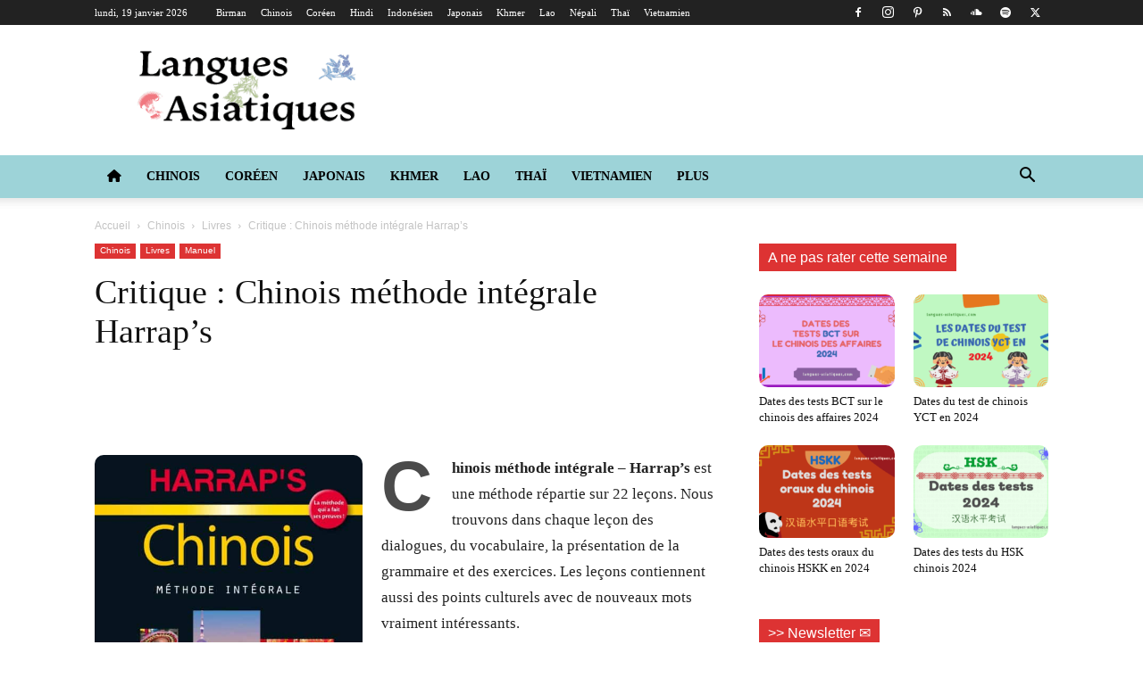

--- FILE ---
content_type: text/html; charset=UTF-8
request_url: https://langues-asiatiques.com/critique-chinois-methode-integrale-harraps/
body_size: 88395
content:
<!doctype html >
<!--[if IE 8]><html class="ie8" lang="en"> <![endif]-->
<!--[if IE 9]><html class="ie9" lang="en"> <![endif]-->
<!--[if gt IE 8]><!--><html lang="fr-FR"> <!--<![endif]--><head><script data-no-optimize="1">var litespeed_docref=sessionStorage.getItem("litespeed_docref");litespeed_docref&&(Object.defineProperty(document,"referrer",{get:function(){return litespeed_docref}}),sessionStorage.removeItem("litespeed_docref"));</script> <title>Critique : Chinois méthode intégrale Harrap&#039;s &#8226; Langues Asiatiques</title><meta charset="UTF-8" /><meta name="viewport" content="width=device-width, initial-scale=1.0"><link rel="pingback" href="https://langues-asiatiques.com/xmlrpc.php" /><meta name='robots' content='index, follow, max-image-preview:large, max-snippet:-1, max-video-preview:-1' /><link rel="icon" type="image/png" href="https://langues-asiatiques.com/wp-content/uploads/2016/12/favicon.ico"><link rel="apple-touch-icon" sizes="76x76" href="https://langues-asiatiques.com/wp-content/uploads/2020/01/favicon-langues-asiatiques76.png"/><link rel="apple-touch-icon" sizes="120x120" href="https://langues-asiatiques.com/wp-content/uploads/2020/01/favicon-langues-asiatiques120.png"/><link rel="apple-touch-icon" sizes="152x152" href="https://langues-asiatiques.com/wp-content/uploads/2021/01/favicon-langues-asiatiques152-150x150.png"/><link rel="apple-touch-icon" sizes="114x114" href="https://langues-asiatiques.com/wp-content/uploads/2020/01/favicon-langues-asiatiques114.png"/><link rel="apple-touch-icon" sizes="144x144" href="https://langues-asiatiques.com/wp-content/uploads/2020/01/favicon-langues-asiatiques144.png"/><meta name="description" content="Chinois méthode intégrale - Harrap&#039;s est une méthode répartie sur 22 leçons. On trouvera dans chaque leçon des dialogues, du vocabulaire, la..." /><link rel="canonical" href="https://langues-asiatiques.com/critique-chinois-methode-integrale-harraps/" /><meta property="og:locale" content="fr_FR" /><meta property="og:type" content="article" /><meta property="og:title" content="Critique : Chinois méthode intégrale Harrap&#039;s &#8226; Langues Asiatiques" /><meta property="og:description" content="Chinois méthode intégrale - Harrap&#039;s est une méthode répartie sur 22 leçons. On trouvera dans chaque leçon des dialogues, du vocabulaire, la..." /><meta property="og:url" content="https://langues-asiatiques.com/critique-chinois-methode-integrale-harraps/" /><meta property="og:site_name" content="Langues Asiatiques" /><meta property="article:publisher" content="https://www.facebook.com/languesasiatiques" /><meta property="article:published_time" content="2013-04-26T16:47:55+00:00" /><meta property="article:modified_time" content="2021-02-10T08:07:22+00:00" /><meta property="og:image" content="https://langues-asiatiques.com/wp-content/uploads/2013/03/Chinois-methode-integrale-Harraps-e1494841209531.jpg" /><meta property="og:image:width" content="507" /><meta property="og:image:height" content="700" /><meta property="og:image:type" content="image/jpeg" /><meta name="author" content="Ced。" /><meta name="twitter:card" content="summary_large_image" /><meta name="twitter:creator" content="@LangueAsie" /><meta name="twitter:site" content="@LangueAsie" /><meta name="twitter:label1" content="Écrit par" /><meta name="twitter:data1" content="Ced。" /><meta name="twitter:label2" content="Durée de lecture estimée" /><meta name="twitter:data2" content="2 minutes" /> <script type="application/ld+json" class="yoast-schema-graph">{"@context":"https://schema.org","@graph":[{"@type":"Article","@id":"https://langues-asiatiques.com/critique-chinois-methode-integrale-harraps/#article","isPartOf":{"@id":"https://langues-asiatiques.com/critique-chinois-methode-integrale-harraps/"},"author":{"name":"Ced。","@id":"https://langues-asiatiques.com/#/schema/person/164f9bf40c862be962abf4da6665d6f3"},"headline":"Critique : Chinois méthode intégrale Harrap&rsquo;s","datePublished":"2013-04-26T16:47:55+00:00","dateModified":"2021-02-10T08:07:22+00:00","mainEntityOfPage":{"@id":"https://langues-asiatiques.com/critique-chinois-methode-integrale-harraps/"},"wordCount":418,"commentCount":1,"publisher":{"@id":"https://langues-asiatiques.com/#organization"},"image":{"@id":"https://langues-asiatiques.com/critique-chinois-methode-integrale-harraps/#primaryimage"},"thumbnailUrl":"https://langues-asiatiques.com/wp-content/uploads/2013/03/Chinois-methode-integrale-Harraps-e1494841209531.jpg","keywords":["manuel de chinois"],"articleSection":["Livres","Manuel"],"inLanguage":"fr-FR","potentialAction":[{"@type":"CommentAction","name":"Comment","target":["https://langues-asiatiques.com/critique-chinois-methode-integrale-harraps/#respond"]}]},{"@type":"WebPage","@id":"https://langues-asiatiques.com/critique-chinois-methode-integrale-harraps/","url":"https://langues-asiatiques.com/critique-chinois-methode-integrale-harraps/","name":"Critique : Chinois méthode intégrale Harrap's &#8226; Langues Asiatiques","isPartOf":{"@id":"https://langues-asiatiques.com/#website"},"primaryImageOfPage":{"@id":"https://langues-asiatiques.com/critique-chinois-methode-integrale-harraps/#primaryimage"},"image":{"@id":"https://langues-asiatiques.com/critique-chinois-methode-integrale-harraps/#primaryimage"},"thumbnailUrl":"https://langues-asiatiques.com/wp-content/uploads/2013/03/Chinois-methode-integrale-Harraps-e1494841209531.jpg","datePublished":"2013-04-26T16:47:55+00:00","dateModified":"2021-02-10T08:07:22+00:00","description":"Chinois méthode intégrale - Harrap's est une méthode répartie sur 22 leçons. On trouvera dans chaque leçon des dialogues, du vocabulaire, la...","breadcrumb":{"@id":"https://langues-asiatiques.com/critique-chinois-methode-integrale-harraps/#breadcrumb"},"inLanguage":"fr-FR","potentialAction":[{"@type":"ReadAction","target":["https://langues-asiatiques.com/critique-chinois-methode-integrale-harraps/"]}]},{"@type":"ImageObject","inLanguage":"fr-FR","@id":"https://langues-asiatiques.com/critique-chinois-methode-integrale-harraps/#primaryimage","url":"https://langues-asiatiques.com/wp-content/uploads/2013/03/Chinois-methode-integrale-Harraps-e1494841209531.jpg","contentUrl":"https://langues-asiatiques.com/wp-content/uploads/2013/03/Chinois-methode-integrale-Harraps-e1494841209531.jpg","width":507,"height":700,"caption":"chinois harraps"},{"@type":"BreadcrumbList","@id":"https://langues-asiatiques.com/critique-chinois-methode-integrale-harraps/#breadcrumb","itemListElement":[{"@type":"ListItem","position":1,"name":"Home","item":"https://langues-asiatiques.com/"},{"@type":"ListItem","position":2,"name":"Critique : Chinois méthode intégrale Harrap&rsquo;s"}]},{"@type":"WebSite","@id":"https://langues-asiatiques.com/#website","url":"https://langues-asiatiques.com/","name":"Langues Asiatiques","description":"Bienvenue sur Langues Asiatiques le portail de ressources pour l&#039;apprentissage du japonais, du coréen, du chinois, du thaï, du vietnamien, du lao et du khmer","publisher":{"@id":"https://langues-asiatiques.com/#organization"},"potentialAction":[{"@type":"SearchAction","target":{"@type":"EntryPoint","urlTemplate":"https://langues-asiatiques.com/?s={search_term_string}"},"query-input":{"@type":"PropertyValueSpecification","valueRequired":true,"valueName":"search_term_string"}}],"inLanguage":"fr-FR"},{"@type":"Organization","@id":"https://langues-asiatiques.com/#organization","name":"Langues Asiatiques","url":"https://langues-asiatiques.com/","logo":{"@type":"ImageObject","inLanguage":"fr-FR","@id":"https://langues-asiatiques.com/#/schema/logo/image/","url":"https://langues-asiatiques.com/wp-content/uploads/2020/12/Logo-langues-asiatiques-544-180.png","contentUrl":"https://langues-asiatiques.com/wp-content/uploads/2020/12/Logo-langues-asiatiques-544-180.png","width":550,"height":198,"caption":"Langues Asiatiques"},"image":{"@id":"https://langues-asiatiques.com/#/schema/logo/image/"},"sameAs":["https://www.facebook.com/languesasiatiques","https://x.com/LangueAsie","https://www.instagram.com/langues_asiatiques/"]},{"@type":"Person","@id":"https://langues-asiatiques.com/#/schema/person/164f9bf40c862be962abf4da6665d6f3","name":"Ced。","image":{"@type":"ImageObject","inLanguage":"fr-FR","@id":"https://langues-asiatiques.com/#/schema/person/image/","url":"https://langues-asiatiques.com/wp-content/litespeed/avatar/e66829e892cc324380cb6af845aece5e.jpg?ver=1768308486","contentUrl":"https://langues-asiatiques.com/wp-content/litespeed/avatar/e66829e892cc324380cb6af845aece5e.jpg?ver=1768308486","caption":"Ced。"},"description":"Passionné en langues asiatiques, j'ai éprouvé beaucoup de difficultés à apprendre ces langues via le français. Une information manquante ou tout simplement inexistante en français, j'ai envie de corriger la donne et vous donner l'occasion d'évoluer avec les langues asiatiques dont le japonais, le coréen, le chinois et le thaï. Et peut-être un jour une autre langue..."}]}</script> <link rel='dns-prefetch' href='//www.googletagmanager.com' /><link rel='dns-prefetch' href='//fonts.googleapis.com' /><link rel='dns-prefetch' href='//use.fontawesome.com' /><link rel="alternate" type="application/rss+xml" title="Langues Asiatiques &raquo; Flux" href="https://langues-asiatiques.com/feed/" /><link rel="alternate" type="application/rss+xml" title="Langues Asiatiques &raquo; Flux des commentaires" href="https://langues-asiatiques.com/comments/feed/" /><link rel="alternate" type="application/rss+xml" title="Langues Asiatiques &raquo; Critique : Chinois méthode intégrale Harrap&rsquo;s Flux des commentaires" href="https://langues-asiatiques.com/critique-chinois-methode-integrale-harraps/feed/" /><link rel="alternate" title="oEmbed (JSON)" type="application/json+oembed" href="https://langues-asiatiques.com/wp-json/oembed/1.0/embed?url=https%3A%2F%2Flangues-asiatiques.com%2Fcritique-chinois-methode-integrale-harraps%2F" /><link rel="alternate" title="oEmbed (XML)" type="text/xml+oembed" href="https://langues-asiatiques.com/wp-json/oembed/1.0/embed?url=https%3A%2F%2Flangues-asiatiques.com%2Fcritique-chinois-methode-integrale-harraps%2F&#038;format=xml" /><style id='wp-img-auto-sizes-contain-inline-css' type='text/css'>img:is([sizes=auto i],[sizes^="auto," i]){contain-intrinsic-size:3000px 1500px}
/*# sourceURL=wp-img-auto-sizes-contain-inline-css */</style><style id="litespeed-ccss">ul{box-sizing:border-box}:root{--wp--preset--font-size--normal:16px;--wp--preset--font-size--huge:42px}body{--wp--preset--color--black:#000;--wp--preset--color--cyan-bluish-gray:#abb8c3;--wp--preset--color--white:#fff;--wp--preset--color--pale-pink:#f78da7;--wp--preset--color--vivid-red:#cf2e2e;--wp--preset--color--luminous-vivid-orange:#ff6900;--wp--preset--color--luminous-vivid-amber:#fcb900;--wp--preset--color--light-green-cyan:#7bdcb5;--wp--preset--color--vivid-green-cyan:#00d084;--wp--preset--color--pale-cyan-blue:#8ed1fc;--wp--preset--color--vivid-cyan-blue:#0693e3;--wp--preset--color--vivid-purple:#9b51e0;--wp--preset--gradient--vivid-cyan-blue-to-vivid-purple:linear-gradient(135deg,rgba(6,147,227,1) 0%,#9b51e0 100%);--wp--preset--gradient--light-green-cyan-to-vivid-green-cyan:linear-gradient(135deg,#7adcb4 0%,#00d082 100%);--wp--preset--gradient--luminous-vivid-amber-to-luminous-vivid-orange:linear-gradient(135deg,rgba(252,185,0,1) 0%,rgba(255,105,0,1) 100%);--wp--preset--gradient--luminous-vivid-orange-to-vivid-red:linear-gradient(135deg,rgba(255,105,0,1) 0%,#cf2e2e 100%);--wp--preset--gradient--very-light-gray-to-cyan-bluish-gray:linear-gradient(135deg,#eee 0%,#a9b8c3 100%);--wp--preset--gradient--cool-to-warm-spectrum:linear-gradient(135deg,#4aeadc 0%,#9778d1 20%,#cf2aba 40%,#ee2c82 60%,#fb6962 80%,#fef84c 100%);--wp--preset--gradient--blush-light-purple:linear-gradient(135deg,#ffceec 0%,#9896f0 100%);--wp--preset--gradient--blush-bordeaux:linear-gradient(135deg,#fecda5 0%,#fe2d2d 50%,#6b003e 100%);--wp--preset--gradient--luminous-dusk:linear-gradient(135deg,#ffcb70 0%,#c751c0 50%,#4158d0 100%);--wp--preset--gradient--pale-ocean:linear-gradient(135deg,#fff5cb 0%,#b6e3d4 50%,#33a7b5 100%);--wp--preset--gradient--electric-grass:linear-gradient(135deg,#caf880 0%,#71ce7e 100%);--wp--preset--gradient--midnight:linear-gradient(135deg,#020381 0%,#2874fc 100%);--wp--preset--duotone--dark-grayscale:url('#wp-duotone-dark-grayscale');--wp--preset--duotone--grayscale:url('#wp-duotone-grayscale');--wp--preset--duotone--purple-yellow:url('#wp-duotone-purple-yellow');--wp--preset--duotone--blue-red:url('#wp-duotone-blue-red');--wp--preset--duotone--midnight:url('#wp-duotone-midnight');--wp--preset--duotone--magenta-yellow:url('#wp-duotone-magenta-yellow');--wp--preset--duotone--purple-green:url('#wp-duotone-purple-green');--wp--preset--duotone--blue-orange:url('#wp-duotone-blue-orange');--wp--preset--font-size--small:11px;--wp--preset--font-size--medium:20px;--wp--preset--font-size--large:32px;--wp--preset--font-size--x-large:42px;--wp--preset--font-size--regular:15px;--wp--preset--font-size--larger:50px}#cookie-law-info-bar{font-size:15px;margin:0 auto;padding:12px 10px;position:absolute;text-align:center;box-sizing:border-box;width:100%;z-index:9999;display:none;left:0;font-weight:300;box-shadow:0 -1px 10px 0 rgba(172,171,171,.3)}#cookie-law-info-bar span{vertical-align:middle}.cli-plugin-button,.cli-plugin-button:visited{display:inline-block;padding:9px 12px;color:#fff;text-decoration:none;position:relative;margin-left:5px;text-decoration:none}.cli-plugin-button,.cli-plugin-button:visited,.medium.cli-plugin-button,.medium.cli-plugin-button:visited{font-size:13px;font-weight:400;line-height:1}.cli-plugin-button{margin-top:5px}.cli-bar-popup{-moz-background-clip:padding;-webkit-background-clip:padding;background-clip:padding-box;-webkit-border-radius:30px;-moz-border-radius:30px;border-radius:30px;padding:20px}.cli-container-fluid{padding-right:15px;padding-left:15px;margin-right:auto;margin-left:auto}.cli-row{display:-ms-flexbox;display:flex;-ms-flex-wrap:wrap;flex-wrap:wrap;margin-right:-15px;margin-left:-15px}.cli-align-items-stretch{-ms-flex-align:stretch!important;align-items:stretch!important}.cli-px-0{padding-left:0;padding-right:0}.cli-btn{font-size:14px;display:inline-block;font-weight:400;text-align:center;white-space:nowrap;vertical-align:middle;border:1px solid transparent;padding:.5rem 1.25rem;line-height:1;border-radius:.25rem}.cli-modal-backdrop{position:fixed;top:0;right:0;bottom:0;left:0;z-index:1040;background-color:#000;display:none}.cli-modal-backdrop.cli-fade{opacity:0}.cli-modal a{text-decoration:none}.cli-modal .cli-modal-dialog{position:relative;width:auto;margin:.5rem;font-family:-apple-system,BlinkMacSystemFont,"Segoe UI",Roboto,"Helvetica Neue",Arial,sans-serif,"Apple Color Emoji","Segoe UI Emoji","Segoe UI Symbol";font-size:1rem;font-weight:400;line-height:1.5;color:#212529;text-align:left;display:-ms-flexbox;display:flex;-ms-flex-align:center;align-items:center;min-height:calc(100% - (.5rem*2))}@media (min-width:576px){.cli-modal .cli-modal-dialog{max-width:500px;margin:1.75rem auto;min-height:calc(100% - (1.75rem*2))}}@media (min-width:992px){.cli-modal .cli-modal-dialog{max-width:900px}}.cli-modal-content{position:relative;display:-ms-flexbox;display:flex;-ms-flex-direction:column;flex-direction:column;width:100%;background-color:#fff;background-clip:padding-box;border-radius:.3rem;outline:0}.cli-modal .cli-modal-close{position:absolute;right:10px;top:10px;z-index:1;padding:0;background-color:transparent!important;border:0;-webkit-appearance:none;font-size:1.5rem;font-weight:700;line-height:1;color:#000;text-shadow:0 1px 0 #fff}.cli-switch{display:inline-block;position:relative;min-height:1px;padding-left:70px;font-size:14px}.cli-switch input[type=checkbox]{display:none}.cli-switch .cli-slider{background-color:#e3e1e8;height:24px;width:50px;bottom:0;left:0;position:absolute;right:0;top:0}.cli-switch .cli-slider:before{background-color:#fff;bottom:2px;content:"";height:20px;left:2px;position:absolute;width:20px}.cli-switch input:checked+.cli-slider{background-color:#00acad}.cli-switch input:checked+.cli-slider:before{transform:translateX(26px)}.cli-switch .cli-slider{border-radius:34px}.cli-switch .cli-slider:before{border-radius:50%}.cli-tab-content{background:#fff}.cli-tab-content{width:100%;padding:30px}@media (max-width:767px){.cli-tab-content{padding:30px 10px}}.cli-container-fluid{padding-right:15px;padding-left:15px;margin-right:auto;margin-left:auto}.cli-row{display:-ms-flexbox;display:flex;-ms-flex-wrap:wrap;flex-wrap:wrap;margin-right:-15px;margin-left:-15px}.cli-align-items-stretch{-ms-flex-align:stretch!important;align-items:stretch!important}.cli-px-0{padding-left:0;padding-right:0}.cli-btn{font-size:14px;display:inline-block;font-weight:400;text-align:center;white-space:nowrap;vertical-align:middle;border:1px solid transparent;padding:.5rem 1.25rem;line-height:1;border-radius:.25rem}.cli-modal-backdrop{position:fixed;top:0;right:0;bottom:0;left:0;z-index:1040;background-color:#000;-webkit-transform:scale(0);transform:scale(0)}.cli-modal-backdrop.cli-fade{opacity:0}.cli-modal{position:fixed;top:0;right:0;bottom:0;left:0;z-index:99999;transform:scale(0);overflow:hidden;outline:0;display:none}.cli-modal a{text-decoration:none}.cli-modal .cli-modal-dialog{position:relative;width:auto;margin:.5rem;font-family:inherit;font-size:1rem;font-weight:400;line-height:1.5;color:#212529;text-align:left;display:-ms-flexbox;display:flex;-ms-flex-align:center;align-items:center;min-height:calc(100% - (.5rem*2))}@media (min-width:576px){.cli-modal .cli-modal-dialog{max-width:500px;margin:1.75rem auto;min-height:calc(100% - (1.75rem*2))}}.cli-modal-content{position:relative;display:-ms-flexbox;display:flex;-ms-flex-direction:column;flex-direction:column;width:100%;background-color:#fff;background-clip:padding-box;border-radius:.2rem;box-sizing:border-box;outline:0}.cli-switch{display:inline-block;position:relative;min-height:1px;padding-left:38px;font-size:14px}.cli-switch input[type=checkbox]{display:none}.cli-switch .cli-slider{background-color:#e3e1e8;height:20px;width:38px;bottom:0;left:0;position:absolute;right:0;top:0}.cli-switch .cli-slider:before{background-color:#fff;bottom:2px;content:"";height:15px;left:3px;position:absolute;width:15px}.cli-switch input:checked+.cli-slider{background-color:#61a229}.cli-switch input:checked+.cli-slider:before{transform:translateX(18px)}.cli-switch .cli-slider{border-radius:34px;font-size:0}.cli-switch .cli-slider:before{border-radius:50%}.cli-tab-content{background:#fff}.cli-tab-content{width:100%;padding:5px 30px 5px 5px;box-sizing:border-box}@media (max-width:767px){.cli-tab-content{padding:30px 10px}}.cli-tab-footer .cli-btn{background-color:#00acad;padding:10px 15px;text-decoration:none}.cli-tab-footer .wt-cli-privacy-accept-btn{background-color:#61a229;color:#fff;border-radius:0}.cli-tab-footer{width:100%;text-align:right;padding:20px 0}.cli-col-12{width:100%}.cli-tab-header{display:flex;justify-content:space-between}.cli-tab-header a:before{width:10px;height:2px;left:0;top:calc(50% - 1px)}.cli-tab-header a:after{width:2px;height:10px;left:4px;top:calc(50% - 5px);-webkit-transform:none;transform:none}.cli-tab-header a:before{width:7px;height:7px;border-right:1px solid #4a6e78;border-bottom:1px solid #4a6e78;content:" ";transform:rotate(-45deg);margin-right:10px}.cli-tab-header a.cli-nav-link{position:relative;display:flex;align-items:center;font-size:14px;color:#000;text-transform:capitalize}.cli-tab-header{border-radius:5px;padding:12px 15px;background-color:#f2f2f2}.cli-modal .cli-modal-close{position:absolute;right:0;top:0;z-index:1;-webkit-appearance:none;width:40px;height:40px;padding:0;border-radius:50%;padding:10px;background:0 0;border:none;min-width:40px}.cli-tab-container h4{font-family:inherit;font-size:16px;margin-bottom:15px;margin:10px 0}#cliSettingsPopup .cli-tab-section-container{padding-top:12px}.cli-privacy-content-text{font-size:14px;line-height:1.4;margin-top:0;padding:0;color:#000}.cli-tab-content{display:none}.cli-tab-section .cli-tab-content{padding:10px 20px 5px}.cli-tab-section{margin-top:5px}@media (min-width:992px){.cli-modal .cli-modal-dialog{max-width:645px}}.cli-switch .cli-slider:after{content:attr(data-cli-disable);position:absolute;right:50px;color:#000;font-size:12px;text-align:right;min-width:80px}.cli-switch input:checked+.cli-slider:after{content:attr(data-cli-enable)}.cli-privacy-overview:not(.cli-collapsed) .cli-privacy-content{max-height:60px;overflow:hidden}a.cli-privacy-readmore{font-size:12px;margin-top:12px;display:inline-block;padding-bottom:0;color:#000;text-decoration:underline}.cli-modal-footer{position:relative}a.cli-privacy-readmore:before{content:attr(data-readmore-text)}.cli-modal-close svg{fill:#000}span.cli-necessary-caption{color:#000;font-size:12px}.cli-tab-container .cli-row{max-height:500px;overflow-y:auto}.wt-cli-sr-only{display:none;font-size:16px}.wt-cli-necessary-checkbox{display:none!important}.wt-cli-privacy-overview-actions{padding-bottom:0}.wt-cli-cookie-description{font-size:14px;line-height:1.4;margin-top:0;padding:0;color:#000}html{font-family:sans-serif;-ms-text-size-adjust:100%;-webkit-text-size-adjust:100%}body{margin:0}article,header{display:block}a{background-color:transparent}img{border:0}svg:not(:root){overflow:hidden}button,input,textarea{color:inherit;font:inherit;margin:0}button{overflow:visible}button{text-transform:none}button,html input[type=button],input[type=submit]{-webkit-appearance:button}button::-moz-focus-inner,input::-moz-focus-inner{border:0;padding:0}input{line-height:normal}input[type=checkbox]{box-sizing:border-box;padding:0}textarea{overflow:auto}*{-webkit-box-sizing:border-box;-moz-box-sizing:border-box;box-sizing:border-box}*:before,*:after{-webkit-box-sizing:border-box;-moz-box-sizing:border-box;box-sizing:border-box}img{max-width:100%;width:auto;height:auto}.td-main-content-wrap{background-color:#fff}.td-page-meta{display:none}.td-container{width:1068px;margin-right:auto;margin-left:auto}.td-container:before,.td-container:after{display:table;content:'';line-height:0}.td-container:after{clear:both}.td-pb-row{*zoom:1;margin-right:-24px;margin-left:-24px;position:relative}.td-pb-row:before,.td-pb-row:after{display:table;content:''}.td-pb-row:after{clear:both}.td-pb-row [class*=td-pb-span]{display:block;min-height:1px;float:left;padding-right:24px;padding-left:24px;position:relative}@media (min-width:1019px) and (max-width:1140px){.td-pb-row [class*=td-pb-span]{padding-right:20px;padding-left:20px}}@media (min-width:768px) and (max-width:1018px){.td-pb-row [class*=td-pb-span]{padding-right:14px;padding-left:14px}}@media (max-width:767px){.td-pb-row [class*=td-pb-span]{padding-right:0;padding-left:0;float:none;width:100%}}.td-ss-main-sidebar{-webkit-backface-visibility:hidden;-webkit-perspective:1000}.td-pb-span4{width:33.33333333%}.td-pb-span8{width:66.66666667%}.td-block-span12{width:100%}@media (min-width:1019px) and (max-width:1140px){.td-container{width:980px}.td-pb-row{margin-right:-20px;margin-left:-20px}}@media (min-width:768px) and (max-width:1018px){.td-container{width:740px}.td-pb-row{margin-right:-14px;margin-left:-14px}}@media (max-width:767px){.td-container{width:100%;padding-left:20px;padding-right:20px}.td-pb-row{width:100%;margin-left:0;margin-right:0}}.td-header-wrap{position:relative;z-index:2000}.td-header-row{*zoom:1;font-family:'Open Sans','Open Sans Regular',sans-serif}.td-header-row:before,.td-header-row:after{display:table;content:''}.td-header-row:after{clear:both}.td-header-row [class*=td-header-sp]{display:block;min-height:1px;float:left;padding-right:24px;padding-left:24px}@media (min-width:1019px) and (max-width:1140px){.td-header-row [class*=td-header-sp]{padding-right:20px;padding-left:20px}}@media (min-width:768px) and (max-width:1018px){.td-header-row [class*=td-header-sp]{padding-right:14px;padding-left:14px}}@media (max-width:767px){.td-header-row [class*=td-header-sp]{padding-right:0;padding-left:0;float:none;width:100%}}.td-header-gradient:before{content:"";background:transparent url('[data-uri]');width:100%;height:12px;position:absolute;left:0;bottom:-12px;z-index:1}@media (max-width:767px){#td-header-search-button{display:none}}#td-header-search-button-mob{display:none}@media (max-width:767px){#td-header-search-button-mob{display:block}}@media (min-width:768px){.td-drop-down-search .td-search-form{margin:20px}}.td-header-wrap .td-drop-down-search{position:absolute;top:100%;right:0;visibility:hidden;opacity:0;transform:translate3d(0,20px,0);-webkit-transform:translate3d(0,20px,0);background-color:#fff;-webkit-box-shadow:0 2px 6px rgba(0,0,0,.2);box-shadow:0 2px 6px rgba(0,0,0,.2);border-top:0;width:342px}.td-header-wrap .td-drop-down-search .btn{position:absolute;height:32px;min-width:67px;line-height:17px;padding:7px 15px 8px;text-shadow:none;vertical-align:top;right:20px;margin:0!important}.td-header-wrap .td-drop-down-search:before{position:absolute;top:-9px;right:19px;display:block;content:'';width:0;height:0;border-style:solid;border-width:0 5.5px 6px;border-color:transparent transparent #4db2ec}.td-header-wrap .td-drop-down-search:after{position:absolute;top:-3px;display:block;content:'';right:0;left:0;margin:0 auto;width:100%;height:3px;background-color:#4db2ec}.td-header-wrap #td-header-search{width:235px;height:32px;margin:0;border-right:0;line-height:17px;border-color:#eaeaea!important}@media (max-width:767px){.td-header-wrap #td-header-search{width:91%;font-size:16px}}.td-banner-wrap-full{position:relative}.td-header-menu-wrap-full{z-index:9998;position:relative}@media (max-width:767px){.td-header-wrap .td-header-menu-wrap-full,.td-header-wrap .td-header-menu-wrap,.td-header-wrap .td-header-main-menu{background-color:#222!important;height:54px!important}.header-search-wrap .td-icon-search{color:#fff!important}}.td-header-wrap .td-header-menu-wrap-full{background-color:#fff}.td-header-style-1 .td-header-sp-logo{text-align:center}.td-header-style-1 .header-search-wrap .td-icon-search{color:#000}@media (max-width:767px){.td-header-style-1 .header-search-wrap .td-icon-search{color:#fff}}.td-header-style-1 .td-header-menu-wrap-full{position:relative}.td-header-main-menu{position:relative;z-index:999;padding-right:48px}@media (max-width:767px){.td-header-main-menu{padding-right:64px;padding-left:2px}}.sf-menu,.sf-menu ul,.sf-menu li{margin:0;list-style:none}@media (max-width:767px){.sf-menu{display:none}}.sf-menu ul{position:absolute;top:-999em;width:10em}.sf-menu>li.td-normal-menu>ul.sub-menu{left:-15px}@media (min-width:768px) and (max-width:1018px){.sf-menu>li.td-normal-menu>ul.sub-menu{left:-5px}}.sf-menu ul li{width:100%}.sf-menu li{float:left;position:relative}.sf-menu .td-menu-item>a{display:block;position:relative}.sf-menu>li>a{padding:0 14px;line-height:48px;font-size:14px;color:#000;font-weight:700;text-transform:uppercase;-webkit-backface-visibility:hidden}@media (min-width:768px) and (max-width:1018px){.sf-menu>li>a{padding:0 9px;font-size:11px}}.sf-menu>li>a:after{background-color:transparent;content:'';width:0;height:3px;position:absolute;bottom:0;left:0;right:0;margin:0 auto;-webkit-transform:translate3d(0,0,0);transform:translate3d(0,0,0)}#td-header-menu{display:inline-block;vertical-align:top}.td-normal-menu ul{box-shadow:1px 1px 4px rgba(0,0,0,.15)}.sf-menu .td-normal-menu ul{padding:15px 0}@media (min-width:768px) and (max-width:1018px){.sf-menu .td-normal-menu ul{padding:8px 0}}.sf-menu .td-normal-menu ul ul{margin:-15px 0}@media (min-width:768px) and (max-width:1018px){.sf-menu .td-normal-menu ul ul{margin:-8px 0}}.sf-menu ul{background-color:#fff}.sf-menu ul .td-menu-item>a{padding:7px 30px;font-size:12px;line-height:20px;color:#111}@media (min-width:768px) and (max-width:1018px){.sf-menu ul .td-menu-item>a{padding:5px 16px 6px;font-size:11px}}.sf-menu .sub-menu{-webkit-backface-visibility:hidden}.header-search-wrap{position:absolute;top:0;right:0;z-index:999}.header-search-wrap .td-icon-search{display:inline-block;font-size:19px;width:48px;line-height:48px;text-align:center}@media (min-width:768px) and (max-width:1018px){.header-search-wrap .td-icon-search{font-size:15px}}@media (max-width:767px){.header-search-wrap .td-icon-search{height:54px;width:54px;line-height:54px;font-size:22px;margin-right:2px}}#td-outer-wrap{overflow:hidden}@media (max-width:767px){#td-outer-wrap{margin:auto;width:100%;-webkit-transform-origin:50% 200px 0;transform-origin:50% 200px 0}}#td-top-mobile-toggle{display:none}@media (max-width:767px){#td-top-mobile-toggle{display:inline-block;position:relative}}#td-top-mobile-toggle a{display:inline-block}#td-top-mobile-toggle i{font-size:27px;width:64px;line-height:54px;height:54px;display:inline-block;padding-top:1px;color:#fff}.td-menu-background{background-repeat:no-repeat;background-size:cover;background-position:center top;position:fixed;top:0;display:block;width:100%;height:113%;z-index:9999;visibility:hidden;transform:translate3d(-100%,0,0);-webkit-transform:translate3d(-100%,0,0)}.td-menu-background:before{content:'';width:100%;height:100%;position:absolute;top:0;left:0;opacity:.98;background:#313b45;background:-webkit-gradient(left top,left bottom,color-stop(0%,#313b45),color-stop(100%,#3393b8));background:linear-gradient(to bottom,#313b45 0%,#3393b8 100%);filter:progid:DXImageTransform.Microsoft.gradient(startColorstr='#313b45',endColorstr='#3393b8',GradientType=0)}#td-mobile-nav{padding:0;position:fixed;width:100%;height:calc(100% + 1px);top:0;z-index:9999;visibility:hidden;transform:translate3d(-99%,0,0);-webkit-transform:translate3d(-99%,0,0);left:-1%;font-family:-apple-system,".SFNSText-Regular","San Francisco","Roboto","Segoe UI","Helvetica Neue","Lucida Grande",sans-serif}#td-mobile-nav{height:1px;overflow:hidden}#td-mobile-nav .td-menu-socials{padding:0 65px 0 20px;overflow:hidden;height:60px}#td-mobile-nav .td-social-icon-wrap{margin:20px 5px 0 0;display:inline-block}#td-mobile-nav .td-social-icon-wrap i{border:none;background-color:transparent;font-size:14px;width:40px;height:40px;line-height:38px;color:#fff;vertical-align:middle}#td-mobile-nav .td-social-icon-wrap .td-icon-instagram{font-size:16px}.td-mobile-close{position:absolute;right:1px;top:0;z-index:1000}.td-mobile-close .td-icon-close-mobile{height:70px;width:70px;line-height:70px;font-size:21px;color:#fff;top:4px;position:relative}.td-mobile-content{padding:20px 20px 0}.td-mobile-container{padding-bottom:20px;position:relative}.td-mobile-content ul{list-style:none;margin:0;padding:0}.td-mobile-content li{float:none;margin-left:0;-webkit-touch-callout:none}.td-mobile-content li a{display:block;line-height:21px;font-size:21px;color:#fff;margin-left:0;padding:12px 30px 12px 12px;font-weight:700}.td-mobile-content .td-icon-menu-right{display:none;position:absolute;top:10px;right:-4px;z-index:1000;font-size:14px;padding:6px 12px;float:right;color:#fff;-webkit-transform-origin:50% 48% 0px;transform-origin:50% 48% 0px;transform:rotate(-90deg);-webkit-transform:rotate(-90deg)}.td-mobile-content .td-icon-menu-right:before{content:'\e83d'}.td-mobile-content .sub-menu{max-height:0;overflow:hidden;opacity:0}.td-mobile-content .sub-menu .td-icon-menu-right{font-size:11px;right:-2px;top:8px;color:#fff}.td-mobile-content .sub-menu a{padding:9px 26px 9px 36px!important;line-height:19px;font-size:16px;font-weight:400}.td-mobile-content .sub-menu .sub-menu a{padding-left:55px!important}.td-mobile-content .menu-item-has-children a{width:100%;z-index:1}.td-mobile-container{opacity:1}.td-search-wrap-mob{padding:0;position:absolute;width:100%;height:auto;top:0;text-align:center;z-index:9999;visibility:hidden;color:#fff;font-family:-apple-system,".SFNSText-Regular","San Francisco","Roboto","Segoe UI","Helvetica Neue","Lucida Grande",sans-serif}.td-search-wrap-mob .td-drop-down-search{opacity:0;visibility:hidden;-webkit-backface-visibility:hidden;position:relative}.td-search-wrap-mob #td-header-search-mob{color:#fff;font-weight:700;font-size:26px;height:40px;line-height:36px;border:0;background:0 0;outline:0;margin:8px 0;padding:0;text-align:center}.td-search-wrap-mob .td-search-input{margin:0 5%;position:relative}.td-search-wrap-mob .td-search-input span{opacity:.8;font-size:12px}.td-search-wrap-mob .td-search-input:before,.td-search-wrap-mob .td-search-input:after{content:'';position:absolute;display:block;width:100%;height:1px;background-color:#fff;bottom:0;left:0;opacity:.2}.td-search-wrap-mob .td-search-input:after{opacity:.8;transform:scaleX(0);-webkit-transform:scaleX(0)}.td-search-wrap-mob .td-search-form{margin-bottom:30px}.td-search-background{background-repeat:no-repeat;background-size:cover;background-position:center top;position:fixed;top:0;display:block;width:100%;height:113%;z-index:9999;transform:translate3d(100%,0,0);-webkit-transform:translate3d(100%,0,0);visibility:hidden}.td-search-background:before{content:'';width:100%;height:100%;position:absolute;top:0;left:0;opacity:.98;background:#313b45;background:-webkit-gradient(left top,left bottom,color-stop(0%,#313b45),color-stop(100%,#3393b8));background:linear-gradient(to bottom,#313b45 0%,#3393b8 100%);filter:progid:DXImageTransform.Microsoft.gradient(startColorstr='#313b45',endColorstr='#3393b8',GradientType=0)}.td-search-close{text-align:right;z-index:1000}.td-search-close .td-icon-close-mobile{height:70px;width:70px;line-height:70px;font-size:21px;color:#fff;position:relative;top:4px;right:0}.td-login-inputs{position:relative}body{font-family:Verdana,BlinkMacSystemFont,-apple-system,"Segoe UI",Roboto,Oxygen,Ubuntu,Cantarell,"Open Sans","Helvetica Neue",sans-serif;font-size:14px;line-height:21px}p{margin-top:0;margin-bottom:21px}a{color:#4db2ec;text-decoration:none}ul{padding:0}ul li{line-height:24px;margin-left:21px}h1,h3,h4{font-family:'Roboto',sans-serif;color:#111;font-weight:400;margin:6px 0}h3>a{color:#111}h1{font-size:32px;line-height:40px;margin-top:33px;margin-bottom:23px}h3{font-size:22px;line-height:30px;margin-top:27px;margin-bottom:17px}h4{font-size:19px;line-height:29px;margin-top:24px;margin-bottom:14px}textarea{font-size:12px;line-height:21px;color:#444;border:1px solid #e1e1e1;width:100%;max-width:100%;height:168px;min-height:168px;padding:6px 9px}@media (max-width:767px){textarea{font-size:16px}}input[type=submit]{font-family:'Roboto',sans-serif;font-size:13px;background-color:#222;border-radius:0;color:#fff;border:none;padding:8px 15px;font-weight:500}input[type=text]{font-size:12px;line-height:21px;color:#444;border:1px solid #e1e1e1;width:100%;max-width:100%;height:34px;padding:3px 9px}@media (max-width:767px){input[type=text]{font-size:16px}}input[type=password]{width:100%;position:relative;top:0;display:inline-table;vertical-align:middle;font-size:12px;line-height:21px;color:#444;border:1px solid #ccc;max-width:100%;height:34px;padding:3px 9px;margin-bottom:10px}@media (max-width:767px){input[type=password]{font-size:16px}}.tagdiv-type{font-size:15px;line-height:1.74;color:#222}.tagdiv-type img{margin-bottom:21px}.tagdiv-type p{margin-bottom:26px}.dropcap{float:left;display:block;font-size:50px;line-height:56px;background-color:#4db2ec;color:#fff;text-align:center;margin:9px 13px 0 0;padding:2px 10px 4px;font-family:Verdana,BlinkMacSystemFont,-apple-system,"Segoe UI",Roboto,Oxygen,Ubuntu,Cantarell,"Open Sans","Helvetica Neue",sans-serif;text-transform:uppercase;min-width:62px;min-height:62px}.dropcap2{background-color:transparent!important;color:#4b4b4b;font-size:79px;line-height:69px;margin:0 9px 0 0;padding:0 13px 0 0}.td_module_wrap{position:relative;padding-bottom:35px}.td_module_wrap .entry-title{font-size:21px;line-height:25px;margin:0 0 6px}.entry-title{word-wrap:break-word}.td-module-thumb{position:relative;margin-bottom:13px}.td-module-thumb .entry-thumb{display:block}.td-module-meta-info{font-family:'Open Sans','Open Sans Regular',sans-serif;font-size:11px;margin-bottom:7px;line-height:1;min-height:17px}.td-module-image{position:relative}.td-block-title span{display:inline-block}.td-main-content-wrap{padding-bottom:40px}@media (max-width:767px){.td-main-content-wrap{padding-bottom:26px}}.td-ss-main-sidebar{perspective:unset!important}.td-crumb-container{min-height:35px;margin-bottom:9px;padding-top:21px}@media (min-width:768px) and (max-width:1018px){.td-crumb-container{padding-top:16px}}@media (max-width:767px){.td-crumb-container{padding-top:11px}}@media (max-width:767px){.single-post .td-bred-no-url-last{display:none}}.entry-crumbs{font-family:'Open Sans','Open Sans Regular',sans-serif;font-size:12px;color:#c3c3c3;line-height:18px;padding-top:1px;padding-bottom:2px}.entry-crumbs a{color:#c3c3c3}.entry-crumbs .td-bread-sep{font-size:8px;margin:0 5px}.td-category{list-style:none;font-family:'Open Sans','Open Sans Regular',sans-serif;font-size:10px;margin-top:0;margin-bottom:10px;line-height:1}.td-category li{display:inline-block;margin:0 5px 5px 0;line-height:1}.td-category a{color:#fff;background-color:#222;padding:3px 6px 4px;white-space:nowrap;display:inline-block}@media (max-width:767px){.single .td-category{margin-bottom:0}}.post{background-color:#fff}.post header .entry-title{margin-top:0;margin-bottom:7px;word-wrap:break-word;font-size:41px;line-height:50px}@media (max-width:1018px){.post header .entry-title{font-size:32px;line-height:36px}}@media (max-width:767px){.post header .entry-title{margin-top:3px;margin-bottom:9px}}header .td-module-meta-info{margin-bottom:16px}.td-post-featured-image{position:relative}.td-post-featured-image img{display:block;margin-bottom:26px;width:100%}.td-post-content{margin-top:21px;padding-bottom:16px}@media (max-width:767px){.td-post-content{margin-top:16px}}.td-post-content p{word-wrap:break-word}.td-post-content img{display:block}#cancel-comment-reply-link{font-size:12px;font-weight:400;color:#111;margin-left:10px}.comment-form .td-warning-comment,.comment-form .td-warning-author,.comment-form .td-warning-email,.comment-form .td-warning-email-error{display:none}.comment-form textarea{display:block}[class^=td-icon-]:before,[class*=" td-icon-"]:before{font-family:'newspaper';speak:none;font-style:normal;font-weight:400;font-variant:normal;text-transform:none;line-height:1;text-align:center;-webkit-font-smoothing:antialiased;-moz-osx-font-smoothing:grayscale}[class*=td-icon-]{line-height:1;text-align:center;display:inline-block}.td-icon-right:before{content:'\e803'}.td-icon-menu-up:before{content:'\e809'}.td-icon-search:before{content:'\e80a'}.td-icon-menu-right:before{content:'\e80d'}.td-icon-mail:before{content:'\e810'}.td-icon-facebook:before{content:'\e818'}.td-icon-instagram:before{content:'\e81d'}.td-icon-linkedin:before{content:'\e81f'}.td-icon-rss:before{content:'\e828'}.td-icon-soundcloud:before{content:'\e82b'}.td-icon-spotify:before{content:'\e82c'}.td-icon-twitter:before{content:'\e831'}.td-icon-mobile:before{content:'\e83e'}.td-icon-whatsapp:before{content:'\f232'}.td-icon-close-mobile:before{content:'\e900'}.td-icon-modal-back:before{content:'\e901'}.td-icon-line:before{content:'\e906'}.td-icon-plus:before{content:'\ea0a'}.td-icon-naver:before{content:"\e9d3"}.td-sp{background-image:url('/core/modules/9cf9318dc1/legacy/Newspaper/assets/images/sprite/elements.png');background-repeat:no-repeat;display:block}.td-sp-facebook{width:32px;height:32px;background-position:-20px -20px}.td-sp-instagram{width:32px;height:32px;background-position:-20px -228px}.td-sp-twitter{width:32px;height:32px;background-position:-20px -436px}.td_block_wrap{margin-bottom:48px;position:relative;clear:both}@media (max-width:767px){.td_block_wrap{margin-bottom:32px}}.td-block-title-wrap{position:relative}.mfp-hide{display:none!important}button::-moz-focus-inner{padding:0;border:0}.white-popup-block{position:relative;margin:0 auto;max-width:500px;min-height:500px;font-family:'Open Sans','Open Sans Regular',sans-serif;text-align:center;color:#fff;vertical-align:top;-webkit-box-shadow:0px 0px 20px 0px rgba(0,0,0,.2);box-shadow:0px 0px 20px 0px rgba(0,0,0,.2);padding:0 0 24px;overflow:hidden}.white-popup-block:after{content:'';width:100%;height:100%;position:absolute;top:0;left:0;display:block;background:rgba(0,69,130,.8);background:-webkit-gradient(left bottom,right top,color-stop(0%,rgba(0,69,130,.8)),color-stop(100%,rgba(38,134,146,.8)));background:linear-gradient(45deg,rgba(0,69,130,.8) 0%,rgba(38,134,146,.8) 100%);filter:progid:DXImageTransform.Microsoft.gradient(startColorstr='#2a80cb',endColorstr='#42bdcd',GradientType=1);z-index:-2}.white-popup-block:before{content:'';width:100%;height:100%;position:absolute;top:0;left:0;display:block;background-size:cover;background-position:top;background-repeat:no-repeat;z-index:-3}#login_pass{display:none!important}@media only screen and (-webkit-min-device-pixel-ratio:2),only screen and (min--moz-device-pixel-ratio:2),only screen and (min-device-pixel-ratio:2){.td-sp{background-image:url('/core/modules/9cf9318dc1/legacy/Newspaper/assets/images/sprite/elements@2x.png')!important;background-size:90px 2100px!important}}.td-header-rec-wrap{position:relative;min-height:90px}@media (min-width:768px) and (max-width:1018px){.td-header-rec-wrap{min-height:60px}}@media (max-width:767px){.td-header-rec-wrap{margin-left:auto;margin-right:auto;display:table;min-height:0!important}}.td-header-sp-recs{padding:0!important;width:728px;position:relative;min-height:0!important}@media (min-width:768px) and (max-width:1018px){.td-header-sp-recs{width:470px}}@media (max-width:767px){.td-header-sp-recs{width:100%}}.td-container-wrap{background-color:#fff;margin-left:auto;margin-right:auto}.td-scroll-up{position:fixed;bottom:4px;right:5px;width:40px;height:40px;background-color:#4db2ec;z-index:9999;transform:translate3d(0,70px,0);-webkit-transform:translate3d(0,70px,0)}.td-scroll-up .td-icon-menu-up{position:relative;color:#fff;font-size:20px;display:block;text-align:center;width:40px;top:7px}@media (max-width:767px){.td-scroll-up.td-hide-scroll-up-on-mob{display:none!important}}.wpb_button{display:inline-block;font-family:'Open Sans','Open Sans Regular',sans-serif;font-weight:600;line-height:24px;text-shadow:none;border:none;border-radius:0;margin-bottom:21px}html{font-family:sans-serif;-ms-text-size-adjust:100%;-webkit-text-size-adjust:100%}body{margin:0}article,header{display:block}a{background-color:transparent}h1{font-size:2em;margin:.67em 0}img{border:0}svg:not(:root){overflow:hidden}button,input,textarea{color:inherit;font:inherit;margin:0}button{overflow:visible}button{text-transform:none}button,html input[type=button],input[type=submit]{-webkit-appearance:button}button::-moz-focus-inner,input::-moz-focus-inner{border:0;padding:0}input{line-height:normal}input[type=checkbox]{box-sizing:border-box;padding:0}textarea{overflow:auto}.td-header-sp-logo img{margin:auto;position:absolute;top:0;bottom:0;left:0;right:0}.td-main-menu-logo{display:none;float:left;margin-right:10px;height:48px}@media (max-width:767px){.td-main-menu-logo{display:block;margin-right:0;height:0}}.td-main-menu-logo a{line-height:48px}.td-main-menu-logo img{padding:3px 0;position:relative;vertical-align:middle;max-height:48px;width:auto}@media (max-width:767px){.td-main-menu-logo img{margin:auto;bottom:0;top:0;left:0;right:0;position:absolute;padding:0}}@media (max-width:1140px){.td-main-menu-logo img{max-width:180px}}.td-visual-hidden{border:0;width:1px;height:1px;margin:-1px;overflow:hidden;padding:0;position:absolute}.td-logo-in-header .td-sticky-mobile.td-mobile-logo{display:block}.td-logo-in-header .td-sticky-mobile.td-header-logo{display:none}.td-header-top-menu-full{position:relative;z-index:9999}@media (max-width:767px){.td-header-top-menu-full{display:none}}.td-header-style-1 .td-header-top-menu-full{background-color:#222}.td-header-style-1 .td-header-sp-logo{width:284px;position:relative;height:90px;margin:28px 28px 9px}@media (min-width:1019px) and (max-width:1140px){.td-header-style-1 .td-header-sp-logo{width:224px;margin-left:0}}@media (min-width:768px) and (max-width:1018px){.td-header-style-1 .td-header-sp-logo{width:214px;margin:14px 28px 0;max-height:60px}}@media (max-width:767px){.td-header-style-1 .td-header-sp-logo{display:none}}.td-header-style-1 .td-header-sp-logo img{max-height:90px}@media (min-width:768px) and (max-width:1018px){.td-header-style-1 .td-header-sp-logo img{max-height:60px}}.td-header-style-1 .td-header-sp-recs{margin:28px 0 9px}@media (min-width:768px) and (max-width:1018px){.td-header-style-1 .td-header-sp-recs{margin:14px 0 0}}@media (max-width:767px){.td-header-style-1 .td-header-sp-recs{margin:0}}.td-header-style-1 .header-search-wrap .td-icon-search{color:#000}@media (max-width:767px){.td-header-style-1 .header-search-wrap .td-icon-search{color:#fff}}.td-header-top-menu{color:#fff;font-size:11px}.td-header-top-menu a{color:#fff}@media (min-width:1019px) and (max-width:1140px){.td-header-top-menu{overflow:visible}}.td-header-sp-top-menu{line-height:28px;padding:0!important;z-index:1000;float:left}@media (max-width:767px){.td-header-sp-top-menu{display:none!important}}.td-header-sp-top-widget{position:relative;line-height:28px;text-align:right;padding-left:0!important;padding-right:0!important}.td-header-sp-top-widget .td-social-icon-wrap .td-icon-font{vertical-align:middle}@media (max-width:767px){.td-header-sp-top-widget{width:100%;text-align:center}}.td_data_time{display:inline-block;margin-right:32px}.menu-top-container{display:inline-block;margin-right:16px}.top-header-menu{list-style:none;margin:0;display:inline-block}.top-header-menu li{display:inline-block;position:relative;margin-left:0}.top-header-menu li a{margin-right:16px;line-height:1}.top-header-menu>li{line-height:28px}.td-social-icon-wrap>a{display:inline-block}.td-social-icon-wrap .td-icon-font{font-size:12px;width:30px;height:24px;line-height:24px}.td-social-icon-wrap .td-icon-instagram{font-size:15px}@media (max-width:767px){.td-social-icon-wrap{margin:0 3px}}.top-bar-style-1 .td-header-sp-top-widget{float:right}.td-weather-set-location{display:none;position:absolute;top:0}.td-weather-set-location .td-location-set-input{height:20px;font-size:20px;font-weight:700;text-transform:uppercase;font-family:'Roboto',sans-serif;border:0;padding:0 10px}.td_module_mx4 .td-module-thumb{margin-bottom:7px}@media (max-width:500px){.td_module_mx4 .td-module-thumb{margin-bottom:0}}.td_module_mx4 .entry-title{font-size:15px;line-height:20px;font-weight:500;margin-bottom:0}@media (max-width:500px){.td_module_mx4 .entry-title{padding-left:115px;font-size:14px;line-height:21px}}.td_module_mx4 .entry-thumb{width:100%}@media (max-width:500px){.td_module_mx4{min-height:69px;padding-bottom:0;margin-bottom:30px}.td_module_mx4 .td-module-image{width:100px;position:absolute;left:0;top:0}}.td-column-1 .td_module_mx4{padding-bottom:22px}@media (max-width:767px){.td-column-1 .td_module_mx4{padding-bottom:35px}}.td-column-1 .td_module_mx4 .entry-title{font-size:13px;line-height:18px;font-weight:500}@media (max-width:767px){.td-column-1 .td_module_mx4 .entry-title{font-size:16px;line-height:22px}}@media (max-width:500px){.td-column-1 .td_module_mx4 .entry-title{font-size:14px;line-height:21px;padding-left:0}}@media (max-width:500px){.td-column-1 .td_module_mx4{margin-bottom:0}.td-column-1 .td_module_mx4 .td-module-thumb{margin-bottom:7px}.td-column-1 .td_module_mx4 .td-module-image{width:100%;position:relative}}.td_block_padding.td-column-1 .td-block-span12:last-child .td_module_wrap{padding-bottom:0}.td_block_15 .td-column-1{margin-right:-21px}@media (max-width:1018px){.td_block_15 .td-column-1{margin-right:-15px}}.td_block_15 .td-column-1 .td-block-span12{width:50%;padding-right:21px;padding-left:0;float:left}@media (max-width:1018px){.td_block_15 .td-column-1 .td-block-span12{padding-right:15px}}.td_block_15 .td-column-1 .td-block-span12:nth-of-type(odd){clear:left}.td_block_15.td-column-1 .td-block-span12:last-child .td_module_wrap{padding-bottom:22px}.td_block_15.td-column-1 .td-cust-row:last-child .td_module_mx4{padding-bottom:0}@media (max-width:767px){.td_block_15.td-column-1 .td_module_mx4{margin-bottom:0}}@media (max-width:767px){.td_block_15 .td_module_mx4{padding-bottom:0;margin-bottom:26px}}@media (min-width:768px) and (max-width:1018px){.td_block_15 .entry-title{font-size:14px}}.td-column-1.td_block_15{overflow:hidden}.td-column-1.td_block_15 .td_block_inner{*zoom:1}.td-column-1.td_block_15 .td_block_inner:before,.td-column-1.td_block_15 .td_block_inner:after{display:table;content:"";line-height:0}.td-column-1.td_block_15 .td_block_inner:after{clear:both}.td-post-template-1 .td-post-header .entry-title{font-size:38px;line-height:44px}@media (max-width:1018px){.td-post-template-1 .td-post-header header .entry-title{font-size:32px;line-height:36px}}.td-post-template-1 .td-featured-image-rec{float:left;width:300px;margin-right:21px}@media (max-width:767px){.td-post-template-1 .td-featured-image-rec{width:auto;margin-right:15px}}@media (max-width:500px){.td-post-template-1 .td-featured-image-rec{width:100%;margin-right:0}}.td-post-template-1 .td-featured-image-rec img{margin-bottom:21px}@media (min-width:768px) and (max-width:1018px){.td-post-template-1 .td-pb-span8 .td-featured-image-rec{width:250px;margin-right:17px}}.td-pulldown-filter-list{display:none}.td-block-title span{display:inline-block}.td_block_template_3 .td-block-title{font-size:16px;font-weight:400;margin-top:0;margin-bottom:26px;line-height:31px;text-align:left}.td_block_template_3 .td-block-title>*{background-color:#000;color:#fff;padding:0 10px}@-moz-document url-prefix(){.td_block_template_3 .td-block-title>*{padding-bottom:2px}}.td_block_template_15 .td-block-title{font-size:17px;font-weight:500;margin-top:0;margin-bottom:26px;padding:15px 0;line-height:1;position:relative;overflow:hidden;text-align:center;background-color:#fff}.td_block_template_15 .td-block-title:before{content:'';width:100%;height:2px;position:absolute;top:0;left:0;background-color:#4db2ec;z-index:1}.td_block_template_15 .td-block-title:after{content:'';width:100%;height:100%;position:absolute;top:0;left:0;border:1px solid #ededed;z-index:0}.td_block_template_15 .td-block-title>*{margin:0 18px}:root{--reel-news-white:#fff;--reel-news-black:#000;--reel-news-accent:#312da1;--reel-news-light-grey:#919191;--reel-news-black-transparent:rgba(0,0,0,.85);--reel-news-red:red;--reel-news-dark-gray:#313131;--reel-news-transparent:rgba(255,255,255,.55);--kattmar-primary:#0b6baf;--kattmar-secondary:#7fc5ef;--kattmar-text:#18272f;--kattmar-text-accent:#828d97;--kattmar-accent:#e4edf1}.header-search-wrap .td-drop-down-search:after,.dropcap,.td-scroll-up,.td_block_template_15 .td-block-title:before{background-color:#008d9b}a,.dropcap2{color:#008d9b}.header-search-wrap .td-drop-down-search:before{border-color:transparent transparent #008d9b}@media (max-width:767px){body .td-header-wrap .td-header-main-menu{background-color:#fff!important}}@media (max-width:767px){body #td-top-mobile-toggle i,.td-header-wrap .header-search-wrap .td-icon-search{color:#000!important}}.td-menu-background:before,.td-search-background:before{background:#000;background:-moz-linear-gradient(top,#000 0%,#b8333e 100%);background:-webkit-gradient(left top,left bottom,color-stop(0%,#000),color-stop(100%,#b8333e));background:-webkit-linear-gradient(top,#000 0%,#b8333e 100%);background:-o-linear-gradient(top,#000 0%,#b8333e 100%);background:-ms-linear-gradient(top,#000 0%,#b8333e 100%);background:linear-gradient(to bottom,#000 0%,#b8333e 100%);filter:progid:DXImageTransform.Microsoft.gradient(startColorstr='#000000',endColorstr='#b8333e',GradientType=0)}body,p{font-family:Roboto;font-size:16px;font-weight:400}.td-header-wrap .td-header-menu-wrap-full{background-color:rgba(97,184,193,.62)}@media (min-width:1019px){.td-header-style-1 .td-header-sp-recs,.td-header-style-1 .td-header-sp-logo{margin-bottom:28px}}@media (min-width:768px) and (max-width:1018px){.td-header-style-1 .td-header-sp-recs,.td-header-style-1 .td-header-sp-logo{margin-bottom:14px}}.header-search-wrap .td-drop-down-search:before{border-color:transparent transparent #000}.td-header-wrap .td-header-menu-wrap .sf-menu>li>a,.td-header-wrap .header-search-wrap #td-header-search-button .td-icon-search{color:#000}.td_module_wrap .td-module-title{font-family:Roboto}.post .td-post-header .entry-title{font-family:Roboto}.td-post-template-1 .td-post-header .entry-title{font-family:Roboto}.td-post-content p,.td-post-content{font-family:Roboto;font-size:17px;font-weight:400}.header-search-wrap .td-drop-down-search:after,.dropcap,.td-scroll-up,.td_block_template_15 .td-block-title:before{background-color:#008d9b}a,.dropcap2{color:#008d9b}.header-search-wrap .td-drop-down-search:before{border-color:transparent transparent #008d9b}@media (max-width:767px){body .td-header-wrap .td-header-main-menu{background-color:#fff!important}}@media (max-width:767px){body #td-top-mobile-toggle i,.td-header-wrap .header-search-wrap .td-icon-search{color:#000!important}}.td-menu-background:before,.td-search-background:before{background:#000;background:-moz-linear-gradient(top,#000 0%,#b8333e 100%);background:-webkit-gradient(left top,left bottom,color-stop(0%,#000),color-stop(100%,#b8333e));background:-webkit-linear-gradient(top,#000 0%,#b8333e 100%);background:-o-linear-gradient(top,#000 0%,#b8333e 100%);background:-ms-linear-gradient(top,#000 0%,#b8333e 100%);background:linear-gradient(to bottom,#000 0%,#b8333e 100%);filter:progid:DXImageTransform.Microsoft.gradient(startColorstr='#000000',endColorstr='#b8333e',GradientType=0)}body,p{font-family:Roboto;font-size:16px;font-weight:400}.td-header-wrap .td-header-menu-wrap-full{background-color:rgba(97,184,193,.62)}@media (min-width:1019px){.td-header-style-1 .td-header-sp-recs,.td-header-style-1 .td-header-sp-logo{margin-bottom:28px}}@media (min-width:768px) and (max-width:1018px){.td-header-style-1 .td-header-sp-recs,.td-header-style-1 .td-header-sp-logo{margin-bottom:14px}}.header-search-wrap .td-drop-down-search:before{border-color:transparent transparent #000}.td-header-wrap .td-header-menu-wrap .sf-menu>li>a,.td-header-wrap .header-search-wrap #td-header-search-button .td-icon-search{color:#000}.td_module_wrap .td-module-title{font-family:Roboto}.post .td-post-header .entry-title{font-family:Roboto}.td-post-template-1 .td-post-header .entry-title{font-family:Roboto}.td-post-content p,.td-post-content{font-family:Roboto;font-size:17px;font-weight:400}img{border-radius:10px}.td-post-sharing{margin-left:-3px;margin-right:-3px;font-family:'Open Sans','Open Sans Regular',sans-serif;z-index:2;white-space:nowrap;opacity:0}.td-post-sharing-top{margin-bottom:30px}@media (max-width:767px){.td-post-sharing-top{margin-bottom:20px}}.td-post-sharing-visible,.td-social-sharing-hidden{display:inline-block}.td-social-sharing-hidden ul{display:none}.td-social-network,.td-social-handler{position:relative;display:inline-block;margin:0 3px 7px;height:40px;min-width:40px;font-size:11px;text-align:center;vertical-align:middle}.td-ps-notext .td-social-network .td-social-but-icon,.td-ps-notext .td-social-handler .td-social-but-icon{border-top-right-radius:2px;border-bottom-right-radius:2px}.td-social-network{color:#000;overflow:hidden}.td-social-network .td-social-but-icon{border-top-left-radius:2px;border-bottom-left-radius:2px}.td-social-network .td-social-but-text{border-top-right-radius:2px;border-bottom-right-radius:2px}.td-social-handler{color:#444;border:1px solid #e9e9e9;border-radius:2px}.td-social-but-text,.td-social-but-icon{display:inline-block;position:relative}.td-social-but-icon{padding-left:13px;padding-right:13px;line-height:40px;z-index:1}.td-social-but-icon i{position:relative;top:-1px;vertical-align:middle}.td-social-but-text{margin-left:-6px;padding-left:12px;padding-right:17px;line-height:40px}.td-social-but-text:before{content:'';position:absolute;top:12px;left:0;width:1px;height:16px;background-color:#fff;opacity:.2;z-index:1}.td-social-handler i,.td-social-facebook i,.td-social-linkedin i{font-size:14px}.td-social-mail i,.td-social-line i{font-size:15px}.td-social-twitter .td-icon-twitter{font-size:12px}.td-social-whatsapp .td-icon-whatsapp{font-size:18px}.td-social-naver .td-icon-naver{left:-1px;font-size:16px}.td-social-expand-tabs i{top:-2px;left:-1px;font-size:16px}@media (min-width:767px){.td-social-line{display:none}}.td-ps-bg .td-social-network{color:#fff}.td-ps-bg .td-social-facebook .td-social-but-icon,.td-ps-bg .td-social-facebook .td-social-but-text{background-color:#516eab}.td-ps-bg .td-social-twitter .td-social-but-icon,.td-ps-bg .td-social-twitter .td-social-but-text{background-color:#29c5f6}.td-ps-bg .td-social-whatsapp .td-social-but-icon,.td-ps-bg .td-social-whatsapp .td-social-but-text{background-color:#7bbf6a}.td-ps-bg .td-social-mail .td-social-but-icon,.td-ps-bg .td-social-mail .td-social-but-text{background-color:#000}.td-ps-bg .td-social-linkedin .td-social-but-icon,.td-ps-bg .td-social-linkedin .td-social-but-text{background-color:#0266a0}.td-ps-bg .td-social-line .td-social-but-icon,.td-ps-bg .td-social-line .td-social-but-text{background-color:#00b900}.td-ps-bg .td-social-naver .td-social-but-icon,.td-ps-bg .td-social-naver .td-social-but-text{background-color:#3ec729}.td-ps-border .td-social-network .td-social-but-icon,.td-ps-border .td-social-network .td-social-but-text{line-height:38px;border-width:1px;border-style:solid}.td-ps-border .td-social-network .td-social-but-text{border-left-width:0}.td-ps-border .td-social-network .td-social-but-text:before{background-color:#000;opacity:.08}.td-ps-border.td-ps-padding .td-social-network .td-social-but-icon{border-right-width:0}.td-ps-border-grey .td-social-but-icon,.td-ps-border-grey .td-social-but-text{border-color:#e9e9e9}.td-ps-icon-color .td-social-line .td-social-but-icon{color:#00b900}.td-ps-notext .td-social-but-icon{width:40px}.td-ps-notext .td-social-network .td-social-but-text{display:none}.td-ps-padding .td-social-network .td-social-but-icon{padding-left:17px;padding-right:17px}.td-ps-rounded .td-social-network .td-social-but-icon{border-top-left-radius:100px;border-bottom-left-radius:100px}.td-ps-rounded .td-social-network .td-social-but-text{border-top-right-radius:100px;border-bottom-right-radius:100px}.td-ps-rounded.td-ps-notext .td-social-network .td-social-but-icon{border-top-right-radius:100px;border-bottom-right-radius:100px}.td-ps-rounded .td-social-expand-tabs{border-radius:100px}.td_block_template_15 .td-block-title{font-size:17px;font-weight:500;margin-top:0;margin-bottom:26px;padding:15px 0;line-height:1;position:relative;overflow:hidden;text-align:center;background-color:#fff}.td_block_template_15 .td-block-title:before{content:'';width:100%;height:2px;position:absolute;top:0;left:0;background-color:#4db2ec;z-index:1}.td_block_template_15 .td-block-title:after{content:'';width:100%;height:100%;position:absolute;top:0;left:0;border:1px solid #ededed;z-index:0}.td_block_template_15 .td-block-title>*{margin:0 18px}.tdi_7 .td-block-title:after{border-color:#008d9b!important}.tdi_7 .td-block-title:before{background-color:#008d9b!important}.td_block_social_counter{font-family:'Open Sans',arial,sans-serif;font-weight:700;font-size:11px;color:#fff;margin-bottom:47px}.td_block_social_counter .td-sp{position:relative}.td_block_social_counter .td-sp:after{content:'';width:1px;height:16px;background-color:rgba(255,255,255,.1);position:absolute;right:-1px;top:8px}.td-social-list{*zoom:1}.td-social-list:before,.td-social-list:after{display:table;content:'';line-height:0}.td-social-list:after{clear:both}.td_social_type{width:100%;margin-bottom:10px}.td_social_type:last-child{margin-bottom:0}.td_social_type .td_social_info{padding:0 0 0 9px;position:relative;top:-12px}.td_social_type .td-social-box{height:32px;position:relative;overflow:hidden}.td_social_type .td-social-box .td-sp{display:inline-block}.td_social_type .td_social_button{float:right;border-left:1px solid rgba(255,255,255,.1);padding:0 14px;margin-top:8px;top:9px;height:16px;line-height:15px;text-transform:uppercase}.td_social_type .td_social_button a{color:#fff}.td_social_type .td_social_button a:after{content:'';display:block;height:32px;position:absolute;right:0;top:0;width:324px}.td_social_type a{color:#fff}.td_social_facebook .td-social-box{background-color:#516eab}.td_social_twitter .td-social-box{background-color:#29c5f6}.td_social_instagram .td-social-box{background-color:#417096}@media (min-width:1019px) and (max-width:1140px){.td_social_type .td_social_button a:after{width:300px}}@media (min-width:768px) and (max-width:1018px){.td_social_type .td_social_button a:after{width:228px}}@media (max-width:767px){.td_social_type .td_social_button a:after{width:100%}}.td_block_template_3 .td-block-title{font-size:16px;font-weight:400;margin-top:0;margin-bottom:26px;line-height:31px;text-align:left}.td_block_template_3 .td-block-title>*{background-color:#000;color:#fff;padding:0 10px}@-moz-document url-prefix(){.td_block_template_3 .td-block-title>*{padding-bottom:2px}}.td-theme-wrap .tdi_8 .td-block-title>*{background-color:#81d742}.td-weather-set-location{display:none;position:absolute;top:0}.td-weather-set-location .td-location-set-input{height:20px;font-size:20px;font-weight:700;text-transform:uppercase;font-family:'Roboto',sans-serif;border:0;padding:0 10px}</style><link rel="preload" data-asynced="1" data-optimized="2" as="style" onload="this.onload=null;this.rel='stylesheet'" href="https://langues-asiatiques.com/wp-content/litespeed/ucss/6ae27858d0c87fa7d25ea252f72c0716.css?ver=ae7e1" /><script data-optimized="1" type="litespeed/javascript" data-src="https://langues-asiatiques.com/wp-content/plugins/litespeed-cache/assets/js/css_async.min.js"></script> <style id='global-styles-inline-css' type='text/css'>:root{--wp--preset--aspect-ratio--square: 1;--wp--preset--aspect-ratio--4-3: 4/3;--wp--preset--aspect-ratio--3-4: 3/4;--wp--preset--aspect-ratio--3-2: 3/2;--wp--preset--aspect-ratio--2-3: 2/3;--wp--preset--aspect-ratio--16-9: 16/9;--wp--preset--aspect-ratio--9-16: 9/16;--wp--preset--color--black: #000000;--wp--preset--color--cyan-bluish-gray: #abb8c3;--wp--preset--color--white: #ffffff;--wp--preset--color--pale-pink: #f78da7;--wp--preset--color--vivid-red: #cf2e2e;--wp--preset--color--luminous-vivid-orange: #ff6900;--wp--preset--color--luminous-vivid-amber: #fcb900;--wp--preset--color--light-green-cyan: #7bdcb5;--wp--preset--color--vivid-green-cyan: #00d084;--wp--preset--color--pale-cyan-blue: #8ed1fc;--wp--preset--color--vivid-cyan-blue: #0693e3;--wp--preset--color--vivid-purple: #9b51e0;--wp--preset--gradient--vivid-cyan-blue-to-vivid-purple: linear-gradient(135deg,rgb(6,147,227) 0%,rgb(155,81,224) 100%);--wp--preset--gradient--light-green-cyan-to-vivid-green-cyan: linear-gradient(135deg,rgb(122,220,180) 0%,rgb(0,208,130) 100%);--wp--preset--gradient--luminous-vivid-amber-to-luminous-vivid-orange: linear-gradient(135deg,rgb(252,185,0) 0%,rgb(255,105,0) 100%);--wp--preset--gradient--luminous-vivid-orange-to-vivid-red: linear-gradient(135deg,rgb(255,105,0) 0%,rgb(207,46,46) 100%);--wp--preset--gradient--very-light-gray-to-cyan-bluish-gray: linear-gradient(135deg,rgb(238,238,238) 0%,rgb(169,184,195) 100%);--wp--preset--gradient--cool-to-warm-spectrum: linear-gradient(135deg,rgb(74,234,220) 0%,rgb(151,120,209) 20%,rgb(207,42,186) 40%,rgb(238,44,130) 60%,rgb(251,105,98) 80%,rgb(254,248,76) 100%);--wp--preset--gradient--blush-light-purple: linear-gradient(135deg,rgb(255,206,236) 0%,rgb(152,150,240) 100%);--wp--preset--gradient--blush-bordeaux: linear-gradient(135deg,rgb(254,205,165) 0%,rgb(254,45,45) 50%,rgb(107,0,62) 100%);--wp--preset--gradient--luminous-dusk: linear-gradient(135deg,rgb(255,203,112) 0%,rgb(199,81,192) 50%,rgb(65,88,208) 100%);--wp--preset--gradient--pale-ocean: linear-gradient(135deg,rgb(255,245,203) 0%,rgb(182,227,212) 50%,rgb(51,167,181) 100%);--wp--preset--gradient--electric-grass: linear-gradient(135deg,rgb(202,248,128) 0%,rgb(113,206,126) 100%);--wp--preset--gradient--midnight: linear-gradient(135deg,rgb(2,3,129) 0%,rgb(40,116,252) 100%);--wp--preset--font-size--small: 11px;--wp--preset--font-size--medium: 20px;--wp--preset--font-size--large: 32px;--wp--preset--font-size--x-large: 42px;--wp--preset--font-size--regular: 15px;--wp--preset--font-size--larger: 50px;--wp--preset--spacing--20: 0.44rem;--wp--preset--spacing--30: 0.67rem;--wp--preset--spacing--40: 1rem;--wp--preset--spacing--50: 1.5rem;--wp--preset--spacing--60: 2.25rem;--wp--preset--spacing--70: 3.38rem;--wp--preset--spacing--80: 5.06rem;--wp--preset--shadow--natural: 6px 6px 9px rgba(0, 0, 0, 0.2);--wp--preset--shadow--deep: 12px 12px 50px rgba(0, 0, 0, 0.4);--wp--preset--shadow--sharp: 6px 6px 0px rgba(0, 0, 0, 0.2);--wp--preset--shadow--outlined: 6px 6px 0px -3px rgb(255, 255, 255), 6px 6px rgb(0, 0, 0);--wp--preset--shadow--crisp: 6px 6px 0px rgb(0, 0, 0);}:where(.is-layout-flex){gap: 0.5em;}:where(.is-layout-grid){gap: 0.5em;}body .is-layout-flex{display: flex;}.is-layout-flex{flex-wrap: wrap;align-items: center;}.is-layout-flex > :is(*, div){margin: 0;}body .is-layout-grid{display: grid;}.is-layout-grid > :is(*, div){margin: 0;}:where(.wp-block-columns.is-layout-flex){gap: 2em;}:where(.wp-block-columns.is-layout-grid){gap: 2em;}:where(.wp-block-post-template.is-layout-flex){gap: 1.25em;}:where(.wp-block-post-template.is-layout-grid){gap: 1.25em;}.has-black-color{color: var(--wp--preset--color--black) !important;}.has-cyan-bluish-gray-color{color: var(--wp--preset--color--cyan-bluish-gray) !important;}.has-white-color{color: var(--wp--preset--color--white) !important;}.has-pale-pink-color{color: var(--wp--preset--color--pale-pink) !important;}.has-vivid-red-color{color: var(--wp--preset--color--vivid-red) !important;}.has-luminous-vivid-orange-color{color: var(--wp--preset--color--luminous-vivid-orange) !important;}.has-luminous-vivid-amber-color{color: var(--wp--preset--color--luminous-vivid-amber) !important;}.has-light-green-cyan-color{color: var(--wp--preset--color--light-green-cyan) !important;}.has-vivid-green-cyan-color{color: var(--wp--preset--color--vivid-green-cyan) !important;}.has-pale-cyan-blue-color{color: var(--wp--preset--color--pale-cyan-blue) !important;}.has-vivid-cyan-blue-color{color: var(--wp--preset--color--vivid-cyan-blue) !important;}.has-vivid-purple-color{color: var(--wp--preset--color--vivid-purple) !important;}.has-black-background-color{background-color: var(--wp--preset--color--black) !important;}.has-cyan-bluish-gray-background-color{background-color: var(--wp--preset--color--cyan-bluish-gray) !important;}.has-white-background-color{background-color: var(--wp--preset--color--white) !important;}.has-pale-pink-background-color{background-color: var(--wp--preset--color--pale-pink) !important;}.has-vivid-red-background-color{background-color: var(--wp--preset--color--vivid-red) !important;}.has-luminous-vivid-orange-background-color{background-color: var(--wp--preset--color--luminous-vivid-orange) !important;}.has-luminous-vivid-amber-background-color{background-color: var(--wp--preset--color--luminous-vivid-amber) !important;}.has-light-green-cyan-background-color{background-color: var(--wp--preset--color--light-green-cyan) !important;}.has-vivid-green-cyan-background-color{background-color: var(--wp--preset--color--vivid-green-cyan) !important;}.has-pale-cyan-blue-background-color{background-color: var(--wp--preset--color--pale-cyan-blue) !important;}.has-vivid-cyan-blue-background-color{background-color: var(--wp--preset--color--vivid-cyan-blue) !important;}.has-vivid-purple-background-color{background-color: var(--wp--preset--color--vivid-purple) !important;}.has-black-border-color{border-color: var(--wp--preset--color--black) !important;}.has-cyan-bluish-gray-border-color{border-color: var(--wp--preset--color--cyan-bluish-gray) !important;}.has-white-border-color{border-color: var(--wp--preset--color--white) !important;}.has-pale-pink-border-color{border-color: var(--wp--preset--color--pale-pink) !important;}.has-vivid-red-border-color{border-color: var(--wp--preset--color--vivid-red) !important;}.has-luminous-vivid-orange-border-color{border-color: var(--wp--preset--color--luminous-vivid-orange) !important;}.has-luminous-vivid-amber-border-color{border-color: var(--wp--preset--color--luminous-vivid-amber) !important;}.has-light-green-cyan-border-color{border-color: var(--wp--preset--color--light-green-cyan) !important;}.has-vivid-green-cyan-border-color{border-color: var(--wp--preset--color--vivid-green-cyan) !important;}.has-pale-cyan-blue-border-color{border-color: var(--wp--preset--color--pale-cyan-blue) !important;}.has-vivid-cyan-blue-border-color{border-color: var(--wp--preset--color--vivid-cyan-blue) !important;}.has-vivid-purple-border-color{border-color: var(--wp--preset--color--vivid-purple) !important;}.has-vivid-cyan-blue-to-vivid-purple-gradient-background{background: var(--wp--preset--gradient--vivid-cyan-blue-to-vivid-purple) !important;}.has-light-green-cyan-to-vivid-green-cyan-gradient-background{background: var(--wp--preset--gradient--light-green-cyan-to-vivid-green-cyan) !important;}.has-luminous-vivid-amber-to-luminous-vivid-orange-gradient-background{background: var(--wp--preset--gradient--luminous-vivid-amber-to-luminous-vivid-orange) !important;}.has-luminous-vivid-orange-to-vivid-red-gradient-background{background: var(--wp--preset--gradient--luminous-vivid-orange-to-vivid-red) !important;}.has-very-light-gray-to-cyan-bluish-gray-gradient-background{background: var(--wp--preset--gradient--very-light-gray-to-cyan-bluish-gray) !important;}.has-cool-to-warm-spectrum-gradient-background{background: var(--wp--preset--gradient--cool-to-warm-spectrum) !important;}.has-blush-light-purple-gradient-background{background: var(--wp--preset--gradient--blush-light-purple) !important;}.has-blush-bordeaux-gradient-background{background: var(--wp--preset--gradient--blush-bordeaux) !important;}.has-luminous-dusk-gradient-background{background: var(--wp--preset--gradient--luminous-dusk) !important;}.has-pale-ocean-gradient-background{background: var(--wp--preset--gradient--pale-ocean) !important;}.has-electric-grass-gradient-background{background: var(--wp--preset--gradient--electric-grass) !important;}.has-midnight-gradient-background{background: var(--wp--preset--gradient--midnight) !important;}.has-small-font-size{font-size: var(--wp--preset--font-size--small) !important;}.has-medium-font-size{font-size: var(--wp--preset--font-size--medium) !important;}.has-large-font-size{font-size: var(--wp--preset--font-size--large) !important;}.has-x-large-font-size{font-size: var(--wp--preset--font-size--x-large) !important;}
/*# sourceURL=global-styles-inline-css */</style><style id='classic-theme-styles-inline-css' type='text/css'>/*! This file is auto-generated */
.wp-block-button__link{color:#fff;background-color:#32373c;border-radius:9999px;box-shadow:none;text-decoration:none;padding:calc(.667em + 2px) calc(1.333em + 2px);font-size:1.125em}.wp-block-file__button{background:#32373c;color:#fff;text-decoration:none}
/*# sourceURL=/wp-includes/css/classic-themes.min.css */</style><style id='font-awesome-svg-styles-default-inline-css' type='text/css'>.svg-inline--fa {
  display: inline-block;
  height: 1em;
  overflow: visible;
  vertical-align: -.125em;
}
/*# sourceURL=font-awesome-svg-styles-default-inline-css */</style><style id='font-awesome-svg-styles-inline-css' type='text/css'>.wp-block-font-awesome-icon svg::before,
   .wp-rich-text-font-awesome-icon svg::before {content: unset;}
/*# sourceURL=font-awesome-svg-styles-inline-css */</style><style id='ez-toc-inline-css' type='text/css'>div#ez-toc-container .ez-toc-title {font-size: 120%;}div#ez-toc-container .ez-toc-title {font-weight: 500;}div#ez-toc-container ul li , div#ez-toc-container ul li a {font-size: 95%;}div#ez-toc-container ul li , div#ez-toc-container ul li a {font-weight: 500;}div#ez-toc-container nav ul ul li {font-size: 90%;}div#ez-toc-container {background: #fff;border: 1px solid rgba(17,94,89,0.46);}div#ez-toc-container p.ez-toc-title , #ez-toc-container .ez_toc_custom_title_icon , #ez-toc-container .ez_toc_custom_toc_icon {color: #999;}div#ez-toc-container ul.ez-toc-list a {color: #115e59;}div#ez-toc-container ul.ez-toc-list a:hover {color: #299966;}div#ez-toc-container ul.ez-toc-list a:visited {color: #39ad6d;}.ez-toc-counter nav ul li a::before {color: ;}.ez-toc-box-title {font-weight: bold; margin-bottom: 10px; text-align: center; text-transform: uppercase; letter-spacing: 1px; color: #666; padding-bottom: 5px;position:absolute;top:-4%;left:5%;background-color: inherit;transition: top 0.3s ease;}.ez-toc-box-title.toc-closed {top:-25%;}
.ez-toc-container-direction {direction: ltr;}.ez-toc-counter ul {direction: ltr;counter-reset: item ;}.ez-toc-counter nav ul li a::before {content: counter(item, circle) '  ';margin-right: .2em; counter-increment: item;flex-grow: 0;flex-shrink: 0;float: left; }.ez-toc-widget-direction {direction: ltr;}.ez-toc-widget-container ul {direction: ltr;counter-reset: item ;}.ez-toc-widget-container nav ul li a::before {content: counter(item, circle) '  ';margin-right: .2em; counter-increment: item;flex-grow: 0;flex-shrink: 0;float: left; }
/*# sourceURL=ez-toc-inline-css */</style><link data-asynced="1" as="style" onload="this.onload=null;this.rel='stylesheet'"  rel='preload' id='font-awesome-official-css' href='https://use.fontawesome.com/releases/v6.2.1/css/all.css' type='text/css' media='all' integrity="sha384-twcuYPV86B3vvpwNhWJuaLdUSLF9+ttgM2A6M870UYXrOsxKfER2MKox5cirApyA" crossorigin="anonymous" /><style id='td-theme-inline-css' type='text/css'>@media (max-width:767px){.td-header-desktop-wrap{display:none}}@media (min-width:767px){.td-header-mobile-wrap{display:none}}</style><link data-asynced="1" as="style" onload="this.onload=null;this.rel='stylesheet'"  rel='preload' id='font-awesome-official-v4shim-css' href='https://use.fontawesome.com/releases/v6.2.1/css/v4-shims.css' type='text/css' media='all' integrity="sha384-RreHPODFsMyzCpG+dKnwxOSjmjkuPWWdYP8sLpBRoSd8qPNJwaxKGUdxhQOKwUc7" crossorigin="anonymous" /> <script type="litespeed/javascript" data-src="https://langues-asiatiques.com/wp-includes/js/jquery/jquery.min.js" id="jquery-core-js"></script> 
 <script type="litespeed/javascript" data-src="https://www.googletagmanager.com/gtag/js?id=GT-WF3LSCC" id="google_gtagjs-js"></script> <script id="google_gtagjs-js-after" type="litespeed/javascript">window.dataLayer=window.dataLayer||[];function gtag(){dataLayer.push(arguments)}
gtag("set","linker",{"domains":["langues-asiatiques.com"]});gtag("js",new Date());gtag("set","developer_id.dZTNiMT",!0);gtag("config","GT-WF3LSCC",{"googlesitekit_post_type":"post"})</script> <link rel="https://api.w.org/" href="https://langues-asiatiques.com/wp-json/" /><link rel="alternate" title="JSON" type="application/json" href="https://langues-asiatiques.com/wp-json/wp/v2/posts/4028" /><link rel="EditURI" type="application/rsd+xml" title="RSD" href="https://langues-asiatiques.com/xmlrpc.php?rsd" /><link rel='shortlink' href='https://langues-asiatiques.com/?p=4028' /><meta name="generator" content="Site Kit by Google 1.168.0" /><style>div.floatingchat-container-wrap{max-width:207px}iframe.floatingchat-container{width:100%}</style> <script type="litespeed/javascript">window.tdb_global_vars={"wpRestUrl":"https:\/\/langues-asiatiques.com\/wp-json\/","permalinkStructure":"\/%postname%\/"};window.tdb_p_autoload_vars={"isAjax":!1,"isAdminBarShowing":!1,"autoloadStatus":"off","origPostEditUrl":null}</script> <style id="tdb-global-colors">:root{--doc-custom-color-1:#3A454E;--doc-custom-color-2:#2CC8B3;--doc-custom-color-3:#9BA1A8;--doc-custom-color-4:#EFF3F4;--doc-custom-color-5:#F7F9F9;--mm-custom-color-4:#e53063;--mm-custom-color-5:#f7f9f9;--mm-custom-color-1:#0E223B;--mm-custom-color-2:#d62264;--mm-custom-color-3:#808893;--metro-blue:#2579E8;--metro-blue-acc:#509CFF;--metro-red:#E83030;--metro-exclusive:#1DCA95;--dark:#0c0824;--accent:#EEB44A;--sep-dark:#2A2546;--violet:#201D48;--white-transparent:rgba(255,255,255,0.6);--white-transparent-2:rgba(255,255,255,0.8);--violet-2:#191639;--grey:#595A6C;--grey-2:#CACAD7;--grey-3:#F0F0F0;--grey-4:#E1E1EA;--violet-transparent:rgba(34,27,94,0.03);--accent-2:#D33B77;--grey-5:#84859E;--grey-6:#F5F5F5;--reel-news-white:#FFFFFF;--reel-news-black:#000000;--reel-news-accent:#312DA1;--reel-news-light-grey:#919191;--reel-news-black-transparent:rgba(0,0,0,0.85);--reel-news-red:#ff0000;--reel-news-dark-gray:#313131;--reel-news-transparent:rgba(255,255,255,0.55);--kattmar-primary:#0b6baf;--kattmar-secondary:#7fc5ef;--kattmar-text:#18272F;--kattmar-text-accent:#828d97;--kattmar-accent:#e4edf1;--blck-custom-color-1:#052c54;--blck-custom-color-2:#f83aff;--blck-custom-color-3:#7c89a0;--blck-custom-color-4:#5325ea}</style><style id="tdb-global-fonts">:root{--doc-global-font-1:Outfit;--general:Karla;}</style> <script id="td-generated-header-js" type="litespeed/javascript">var tdBlocksArray=[];function tdBlock(){this.id='';this.block_type=1;this.atts='';this.td_column_number='';this.td_current_page=1;this.post_count=0;this.found_posts=0;this.max_num_pages=0;this.td_filter_value='';this.is_ajax_running=!1;this.td_user_action='';this.header_color='';this.ajax_pagination_infinite_stop=''}(function(){var htmlTag=document.getElementsByTagName("html")[0];if(navigator.userAgent.indexOf("MSIE 10.0")>-1){htmlTag.className+=' ie10'}
if(!!navigator.userAgent.match(/Trident.*rv\:11\./)){htmlTag.className+=' ie11'}
if(navigator.userAgent.indexOf("Edge")>-1){htmlTag.className+=' ieEdge'}
if(/(iPad|iPhone|iPod)/g.test(navigator.userAgent)){htmlTag.className+=' td-md-is-ios'}
var user_agent=navigator.userAgent.toLowerCase();if(user_agent.indexOf("android")>-1){htmlTag.className+=' td-md-is-android'}
if(-1!==navigator.userAgent.indexOf('Mac OS X')){htmlTag.className+=' td-md-is-os-x'}
if(/chrom(e|ium)/.test(navigator.userAgent.toLowerCase())){htmlTag.className+=' td-md-is-chrome'}
if(-1!==navigator.userAgent.indexOf('Firefox')){htmlTag.className+=' td-md-is-firefox'}
if(-1!==navigator.userAgent.indexOf('Safari')&&-1===navigator.userAgent.indexOf('Chrome')){htmlTag.className+=' td-md-is-safari'}
if(-1!==navigator.userAgent.indexOf('IEMobile')){htmlTag.className+=' td-md-is-iemobile'}})();var tdLocalCache={};(function(){"use strict";tdLocalCache={data:{},remove:function(resource_id){delete tdLocalCache.data[resource_id]},exist:function(resource_id){return tdLocalCache.data.hasOwnProperty(resource_id)&&tdLocalCache.data[resource_id]!==null},get:function(resource_id){return tdLocalCache.data[resource_id]},set:function(resource_id,cachedData){tdLocalCache.remove(resource_id);tdLocalCache.data[resource_id]=cachedData}}})();var td_viewport_interval_list=[{"limitBottom":767,"sidebarWidth":228},{"limitBottom":1018,"sidebarWidth":300},{"limitBottom":1140,"sidebarWidth":324}];var tds_general_modal_image="yes";var tdc_is_installed="yes";var tdc_domain_active=!1;var td_ajax_url="https:\/\/langues-asiatiques.com\/wp-admin\/admin-ajax.php?td_theme_name=Newspaper&v=12.7.1";var td_get_template_directory_uri="https:\/\/langues-asiatiques.com\/wp-content\/plugins\/td-composer\/legacy\/common";var tds_snap_menu="snap";var tds_logo_on_sticky="show_header_logo";var tds_header_style="";var td_please_wait="S'il vous pla\u00eet patienter ...";var td_email_user_pass_incorrect="Utilisateur ou mot de passe incorrect!";var td_email_user_incorrect="E-mail ou nom d'utilisateur incorrect !";var td_email_incorrect="Email incorrect !";var td_user_incorrect="Username incorrect!";var td_email_user_empty="Email or username empty!";var td_pass_empty="Pass empty!";var td_pass_pattern_incorrect="Invalid Pass Pattern!";var td_retype_pass_incorrect="Retyped Pass incorrect!";var tds_more_articles_on_post_enable="";var tds_more_articles_on_post_time_to_wait="";var tds_more_articles_on_post_pages_distance_from_top=0;var tds_captcha="";var tds_theme_color_site_wide="#008d9b";var tds_smart_sidebar="enabled";var tdThemeName="Newspaper";var tdThemeNameWl="Newspaper";var td_magnific_popup_translation_tPrev="Pr\u00e9c\u00e9dente (fl\u00e8che gauche)";var td_magnific_popup_translation_tNext="Suivante (fl\u00e8che droite)";var td_magnific_popup_translation_tCounter="%curr% sur %total%";var td_magnific_popup_translation_ajax_tError="Le contenu de %url% pas pu \u00eatre charg\u00e9.";var td_magnific_popup_translation_image_tError="L'image #%curr% pas pu \u00eatre charg\u00e9e.";var tdBlockNonce="9d2f429f02";var tdMobileMenu="enabled";var tdMobileSearch="enabled";var tdDateNamesI18n={"month_names":["janvier","f\u00e9vrier","mars","avril","mai","juin","juillet","ao\u00fbt","septembre","octobre","novembre","d\u00e9cembre"],"month_names_short":["Jan","F\u00e9v","Mar","Avr","Mai","Juin","Juil","Ao\u00fbt","Sep","Oct","Nov","D\u00e9c"],"day_names":["dimanche","lundi","mardi","mercredi","jeudi","vendredi","samedi"],"day_names_short":["dim","lun","mar","mer","jeu","ven","sam"]};var tdb_modal_confirm="Sauvegarder";var tdb_modal_cancel="Annuler";var tdb_modal_confirm_alt="Oui";var tdb_modal_cancel_alt="Non";var td_deploy_mode="deploy";var td_ad_background_click_link="";var td_ad_background_click_target="_blank"</script> <style>ul.sf-menu>.menu-item>a{font-family:Nunito}.sf-menu ul .menu-item a{font-family:Nunito}.td-page-title,.td-category-title-holder .td-page-title{font-family:"Noto Sans";font-size:22px;font-weight:500}.td-page-content p,.td-page-content li,.td-page-content .td_block_text_with_title,.wpb_text_column p{font-family:"Noto Sans";font-size:16px}.td-page-content h1,.wpb_text_column h1{font-family:Roboto;font-size:32px}.td-page-content h2,.wpb_text_column h2{font-family:Roboto;font-size:24px}.td-page-content h3,.wpb_text_column h3{font-family:Roboto;font-size:22px;font-weight:500}.td-page-content h4,.wpb_text_column h4{font-family:Roboto}.td-page-content h5,.wpb_text_column h5{font-family:Roboto}.td-page-content h6,.wpb_text_column h6{font-family:Roboto}body,p{font-family:Nunito;font-size:16px;font-weight:normal}:root{--td_excl_label:'EXCLUSIF';--td_theme_color:#008d9b;--td_slider_text:rgba(0,141,155,0.7);--td_mobile_menu_color:#ffffff;--td_mobile_icons_color:#000000;--td_mobile_gradient_one_mob:#000000;--td_mobile_gradient_two_mob:#b8333e;--td_mobile_text_active_color:#ffffff;--td_mobile_button_color_mob:rgba(97,184,193,0.62)}.td-header-style-12 .td-header-menu-wrap-full,.td-header-style-12 .td-affix,.td-grid-style-1.td-hover-1 .td-big-grid-post:hover .td-post-category,.td-grid-style-5.td-hover-1 .td-big-grid-post:hover .td-post-category,.td_category_template_3 .td-current-sub-category,.td_category_template_8 .td-category-header .td-category a.td-current-sub-category,.td_category_template_4 .td-category-siblings .td-category a:hover,.td_block_big_grid_9.td-grid-style-1 .td-post-category,.td_block_big_grid_9.td-grid-style-5 .td-post-category,.td-grid-style-6.td-hover-1 .td-module-thumb:after,.tdm-menu-active-style5 .td-header-menu-wrap .sf-menu>.current-menu-item>a,.tdm-menu-active-style5 .td-header-menu-wrap .sf-menu>.current-menu-ancestor>a,.tdm-menu-active-style5 .td-header-menu-wrap .sf-menu>.current-category-ancestor>a,.tdm-menu-active-style5 .td-header-menu-wrap .sf-menu>li>a:hover,.tdm-menu-active-style5 .td-header-menu-wrap .sf-menu>.sfHover>a{background-color:#008d9b}.td_mega_menu_sub_cats .cur-sub-cat,.td-mega-span h3 a:hover,.td_mod_mega_menu:hover .entry-title a,.header-search-wrap .result-msg a:hover,.td-header-top-menu .td-drop-down-search .td_module_wrap:hover .entry-title a,.td-header-top-menu .td-icon-search:hover,.td-header-wrap .result-msg a:hover,.top-header-menu li a:hover,.top-header-menu .current-menu-item>a,.top-header-menu .current-menu-ancestor>a,.top-header-menu .current-category-ancestor>a,.td-social-icon-wrap>a:hover,.td-header-sp-top-widget .td-social-icon-wrap a:hover,.td_mod_related_posts:hover h3>a,.td-post-template-11 .td-related-title .td-related-left:hover,.td-post-template-11 .td-related-title .td-related-right:hover,.td-post-template-11 .td-related-title .td-cur-simple-item,.td-post-template-11 .td_block_related_posts .td-next-prev-wrap a:hover,.td-category-header .td-pulldown-category-filter-link:hover,.td-category-siblings .td-subcat-dropdown a:hover,.td-category-siblings .td-subcat-dropdown a.td-current-sub-category,.footer-text-wrap .footer-email-wrap a,.footer-social-wrap a:hover,.td_module_17 .td-read-more a:hover,.td_module_18 .td-read-more a:hover,.td_module_19 .td-post-author-name a:hover,.td-pulldown-syle-2 .td-subcat-dropdown:hover .td-subcat-more span,.td-pulldown-syle-2 .td-subcat-dropdown:hover .td-subcat-more i,.td-pulldown-syle-3 .td-subcat-dropdown:hover .td-subcat-more span,.td-pulldown-syle-3 .td-subcat-dropdown:hover .td-subcat-more i,.tdm-menu-active-style3 .tdm-header.td-header-wrap .sf-menu>.current-category-ancestor>a,.tdm-menu-active-style3 .tdm-header.td-header-wrap .sf-menu>.current-menu-ancestor>a,.tdm-menu-active-style3 .tdm-header.td-header-wrap .sf-menu>.current-menu-item>a,.tdm-menu-active-style3 .tdm-header.td-header-wrap .sf-menu>.sfHover>a,.tdm-menu-active-style3 .tdm-header.td-header-wrap .sf-menu>li>a:hover{color:#008d9b}.td-mega-menu-page .wpb_content_element ul li a:hover,.td-theme-wrap .td-aj-search-results .td_module_wrap:hover .entry-title a,.td-theme-wrap .header-search-wrap .result-msg a:hover{color:#008d9b!important}.td_category_template_8 .td-category-header .td-category a.td-current-sub-category,.td_category_template_4 .td-category-siblings .td-category a:hover,.tdm-menu-active-style4 .tdm-header .sf-menu>.current-menu-item>a,.tdm-menu-active-style4 .tdm-header .sf-menu>.current-menu-ancestor>a,.tdm-menu-active-style4 .tdm-header .sf-menu>.current-category-ancestor>a,.tdm-menu-active-style4 .tdm-header .sf-menu>li>a:hover,.tdm-menu-active-style4 .tdm-header .sf-menu>.sfHover>a{border-color:#008d9b}.td-header-wrap .td-header-menu-wrap-full,.td-header-menu-wrap.td-affix,.td-header-style-3 .td-header-main-menu,.td-header-style-3 .td-affix .td-header-main-menu,.td-header-style-4 .td-header-main-menu,.td-header-style-4 .td-affix .td-header-main-menu,.td-header-style-8 .td-header-menu-wrap.td-affix,.td-header-style-8 .td-header-top-menu-full{background-color:rgba(97,184,193,0.62)}.td-boxed-layout .td-header-style-3 .td-header-menu-wrap,.td-boxed-layout .td-header-style-4 .td-header-menu-wrap,.td-header-style-3 .td_stretch_content .td-header-menu-wrap,.td-header-style-4 .td_stretch_content .td-header-menu-wrap{background-color:rgba(97,184,193,0.62)!important}@media (min-width:1019px){.td-header-style-1 .td-header-sp-recs,.td-header-style-1 .td-header-sp-logo{margin-bottom:28px}}@media (min-width:768px) and (max-width:1018px){.td-header-style-1 .td-header-sp-recs,.td-header-style-1 .td-header-sp-logo{margin-bottom:14px}}.td-header-style-7 .td-header-top-menu{border-bottom:none}.sf-menu>.current-menu-item>a:after,.sf-menu>.current-menu-ancestor>a:after,.sf-menu>.current-category-ancestor>a:after,.sf-menu>li:hover>a:after,.sf-menu>.sfHover>a:after,.td_block_mega_menu .td-next-prev-wrap a:hover,.td-mega-span .td-post-category:hover,.td-header-wrap .black-menu .sf-menu>li>a:hover,.td-header-wrap .black-menu .sf-menu>.current-menu-ancestor>a,.td-header-wrap .black-menu .sf-menu>.sfHover>a,.td-header-wrap .black-menu .sf-menu>.current-menu-item>a,.td-header-wrap .black-menu .sf-menu>.current-menu-ancestor>a,.td-header-wrap .black-menu .sf-menu>.current-category-ancestor>a,.tdm-menu-active-style5 .tdm-header .td-header-menu-wrap .sf-menu>.current-menu-item>a,.tdm-menu-active-style5 .tdm-header .td-header-menu-wrap .sf-menu>.current-menu-ancestor>a,.tdm-menu-active-style5 .tdm-header .td-header-menu-wrap .sf-menu>.current-category-ancestor>a,.tdm-menu-active-style5 .tdm-header .td-header-menu-wrap .sf-menu>li>a:hover,.tdm-menu-active-style5 .tdm-header .td-header-menu-wrap .sf-menu>.sfHover>a{background-color:#000000}.td_block_mega_menu .td-next-prev-wrap a:hover,.tdm-menu-active-style4 .tdm-header .sf-menu>.current-menu-item>a,.tdm-menu-active-style4 .tdm-header .sf-menu>.current-menu-ancestor>a,.tdm-menu-active-style4 .tdm-header .sf-menu>.current-category-ancestor>a,.tdm-menu-active-style4 .tdm-header .sf-menu>li>a:hover,.tdm-menu-active-style4 .tdm-header .sf-menu>.sfHover>a{border-color:#000000}.header-search-wrap .td-drop-down-search:before{border-color:transparent transparent #000000 transparent}.td_mega_menu_sub_cats .cur-sub-cat,.td_mod_mega_menu:hover .entry-title a,.td-theme-wrap .sf-menu ul .td-menu-item>a:hover,.td-theme-wrap .sf-menu ul .sfHover>a,.td-theme-wrap .sf-menu ul .current-menu-ancestor>a,.td-theme-wrap .sf-menu ul .current-category-ancestor>a,.td-theme-wrap .sf-menu ul .current-menu-item>a,.tdm-menu-active-style3 .tdm-header.td-header-wrap .sf-menu>.current-menu-item>a,.tdm-menu-active-style3 .tdm-header.td-header-wrap .sf-menu>.current-menu-ancestor>a,.tdm-menu-active-style3 .tdm-header.td-header-wrap .sf-menu>.current-category-ancestor>a,.tdm-menu-active-style3 .tdm-header.td-header-wrap .sf-menu>li>a:hover,.tdm-menu-active-style3 .tdm-header.td-header-wrap .sf-menu>.sfHover>a{color:#000000}.td-header-wrap .td-header-menu-wrap .sf-menu>li>a,.td-header-wrap .td-header-menu-social .td-social-icon-wrap a,.td-header-style-4 .td-header-menu-social .td-social-icon-wrap i,.td-header-style-5 .td-header-menu-social .td-social-icon-wrap i,.td-header-style-6 .td-header-menu-social .td-social-icon-wrap i,.td-header-style-12 .td-header-menu-social .td-social-icon-wrap i,.td-header-wrap .header-search-wrap #td-header-search-button .td-icon-search{color:#000000}.td-header-wrap .td-header-menu-social+.td-search-wrapper #td-header-search-button:before{background-color:#000000}ul.sf-menu>.td-menu-item>a,.td-theme-wrap .td-header-menu-social{font-family:Nunito}.sf-menu ul .td-menu-item a{font-family:Nunito}.td-header-menu-wrap.td-affix,.td-header-style-3 .td-affix .td-header-main-menu,.td-header-style-4 .td-affix .td-header-main-menu,.td-header-style-8 .td-header-menu-wrap.td-affix{background-color:#ffffff}.td-affix .sf-menu>.current-menu-item>a:after,.td-affix .sf-menu>.current-menu-ancestor>a:after,.td-affix .sf-menu>.current-category-ancestor>a:after,.td-affix .sf-menu>li:hover>a:after,.td-affix .sf-menu>.sfHover>a:after,.td-header-wrap .td-affix .black-menu .sf-menu>li>a:hover,.td-header-wrap .td-affix .black-menu .sf-menu>.current-menu-ancestor>a,.td-header-wrap .td-affix .black-menu .sf-menu>.sfHover>a,.td-affix .header-search-wrap .td-drop-down-search:after,.td-affix .header-search-wrap .td-drop-down-search .btn:hover,.td-header-wrap .td-affix .black-menu .sf-menu>.current-menu-item>a,.td-header-wrap .td-affix .black-menu .sf-menu>.current-menu-ancestor>a,.td-header-wrap .td-affix .black-menu .sf-menu>.current-category-ancestor>a,.tdm-menu-active-style5 .tdm-header .td-header-menu-wrap.td-affix .sf-menu>.current-menu-item>a,.tdm-menu-active-style5 .tdm-header .td-header-menu-wrap.td-affix .sf-menu>.current-menu-ancestor>a,.tdm-menu-active-style5 .tdm-header .td-header-menu-wrap.td-affix .sf-menu>.current-category-ancestor>a,.tdm-menu-active-style5 .tdm-header .td-header-menu-wrap.td-affix .sf-menu>li>a:hover,.tdm-menu-active-style5 .tdm-header .td-header-menu-wrap.td-affix .sf-menu>.sfHover>a{background-color:#000000}.td-affix .header-search-wrap .td-drop-down-search:before{border-color:transparent transparent #000000 transparent}.tdm-menu-active-style4 .tdm-header .td-affix .sf-menu>.current-menu-item>a,.tdm-menu-active-style4 .tdm-header .td-affix .sf-menu>.current-menu-ancestor>a,.tdm-menu-active-style4 .tdm-header .td-affix .sf-menu>.current-category-ancestor>a,.tdm-menu-active-style4 .tdm-header .td-affix .sf-menu>li>a:hover,.tdm-menu-active-style4 .tdm-header .td-affix .sf-menu>.sfHover>a{border-color:#000000}.td-theme-wrap .td-affix .sf-menu ul .td-menu-item>a:hover,.td-theme-wrap .td-affix .sf-menu ul .sfHover>a,.td-theme-wrap .td-affix .sf-menu ul .current-menu-ancestor>a,.td-theme-wrap .td-affix .sf-menu ul .current-category-ancestor>a,.td-theme-wrap .td-affix .sf-menu ul .current-menu-item>a,.tdm-menu-active-style3 .tdm-header .td-affix .sf-menu>.current-menu-item>a,.tdm-menu-active-style3 .tdm-header .td-affix .sf-menu>.current-menu-ancestor>a,.tdm-menu-active-style3 .tdm-header .td-affix .sf-menu>.current-category-ancestor>a,.tdm-menu-active-style3 .tdm-header .td-affix .sf-menu>li>a:hover,.tdm-menu-active-style3 .tdm-header .td-affix .sf-menu>.sfHover>a{color:#000000}.td-theme-wrap .sf-menu .td-normal-menu .td-menu-item>a:hover,.td-theme-wrap .sf-menu .td-normal-menu .sfHover>a,.td-theme-wrap .sf-menu .td-normal-menu .current-menu-ancestor>a,.td-theme-wrap .sf-menu .td-normal-menu .current-category-ancestor>a,.td-theme-wrap .sf-menu .td-normal-menu .current-menu-item>a{background-color:rgba(97,184,193,0.62)}.td-footer-wrapper,.td-footer-wrapper .td_block_template_7 .td-block-title>*,.td-footer-wrapper .td_block_template_17 .td-block-title,.td-footer-wrapper .td-block-title-wrap .td-wrapper-pulldown-filter{background-color:#9dd3d8}.td-footer-wrapper,.td-footer-wrapper a,.td-footer-wrapper .block-title a,.td-footer-wrapper .block-title span,.td-footer-wrapper .block-title label,.td-footer-wrapper .td-excerpt,.td-footer-wrapper .td-post-author-name span,.td-footer-wrapper .td-post-date,.td-footer-wrapper .td-social-style3 .td_social_type a,.td-footer-wrapper .td-social-style3,.td-footer-wrapper .td-social-style4 .td_social_type a,.td-footer-wrapper .td-social-style4,.td-footer-wrapper .td-social-style9,.td-footer-wrapper .td-social-style10,.td-footer-wrapper .td-social-style2 .td_social_type a,.td-footer-wrapper .td-social-style8 .td_social_type a,.td-footer-wrapper .td-social-style2 .td_social_type,.td-footer-wrapper .td-social-style8 .td_social_type,.td-footer-template-13 .td-social-name,.td-footer-wrapper .td_block_template_7 .td-block-title>*{color:#000000}.td-footer-wrapper .widget_calendar th,.td-footer-wrapper .widget_calendar td,.td-footer-wrapper .td-social-style2 .td_social_type .td-social-box,.td-footer-wrapper .td-social-style8 .td_social_type .td-social-box,.td-social-style-2 .td-icon-font:after{border-color:#000000}.td-footer-wrapper .td-module-comments a,.td-footer-wrapper .td-post-category,.td-footer-wrapper .td-slide-meta .td-post-author-name span,.td-footer-wrapper .td-slide-meta .td-post-date{color:#fff}.td-footer-bottom-full .td-container::before{background-color:rgba(0,0,0,0.1)}.td-sub-footer-container{background-color:#000000}.td-sub-footer-container,.td-subfooter-menu li a{color:#c1c1c1}.td-footer-wrapper .block-title>span,.td-footer-wrapper .block-title>a,.td-footer-wrapper .widgettitle,.td-theme-wrap .td-footer-wrapper .td-container .td-block-title>*,.td-theme-wrap .td-footer-wrapper .td_block_template_6 .td-block-title:before{color:#000000}.top-header-menu>li>a,.td-weather-top-widget .td-weather-now .td-big-degrees,.td-weather-top-widget .td-weather-header .td-weather-city,.td-header-sp-top-menu .td_data_time{font-family:Nunito}.td_mod_mega_menu .item-details a{font-family:Nunito}.td_module_wrap .td-module-title{font-family:"Noto Sans"}.td_block_trending_now .entry-title,.td-theme-slider .td-module-title,.td-big-grid-post .entry-title{font-family:"Noto Sans"}.post .td-post-header .entry-title{font-family:"Noto Sans"}.td-post-template-default .td-post-header .entry-title{font-family:"Noto Sans"}.td-post-template-1 .td-post-header .entry-title{font-family:"Noto Sans"}.td-post-template-2 .td-post-header .entry-title{font-family:"Noto Sans"}.td-post-content p,.td-post-content{font-family:Roboto;font-size:17px;font-weight:normal}.td-post-content h1{font-family:Roboto;font-size:32px;font-weight:500}.td-post-content h2{font-family:Roboto;font-size:24px;font-weight:500}ul.sf-menu>.menu-item>a{font-family:Nunito}.sf-menu ul .menu-item a{font-family:Nunito}.td-page-title,.td-category-title-holder .td-page-title{font-family:"Noto Sans";font-size:22px;font-weight:500}.td-page-content p,.td-page-content li,.td-page-content .td_block_text_with_title,.wpb_text_column p{font-family:"Noto Sans";font-size:16px}.td-page-content h1,.wpb_text_column h1{font-family:Roboto;font-size:32px}.td-page-content h2,.wpb_text_column h2{font-family:Roboto;font-size:24px}.td-page-content h3,.wpb_text_column h3{font-family:Roboto;font-size:22px;font-weight:500}.td-page-content h4,.wpb_text_column h4{font-family:Roboto}.td-page-content h5,.wpb_text_column h5{font-family:Roboto}.td-page-content h6,.wpb_text_column h6{font-family:Roboto}body,p{font-family:Nunito;font-size:16px;font-weight:normal}:root{--td_excl_label:'EXCLUSIF';--td_theme_color:#008d9b;--td_slider_text:rgba(0,141,155,0.7);--td_mobile_menu_color:#ffffff;--td_mobile_icons_color:#000000;--td_mobile_gradient_one_mob:#000000;--td_mobile_gradient_two_mob:#b8333e;--td_mobile_text_active_color:#ffffff;--td_mobile_button_color_mob:rgba(97,184,193,0.62)}.td-header-style-12 .td-header-menu-wrap-full,.td-header-style-12 .td-affix,.td-grid-style-1.td-hover-1 .td-big-grid-post:hover .td-post-category,.td-grid-style-5.td-hover-1 .td-big-grid-post:hover .td-post-category,.td_category_template_3 .td-current-sub-category,.td_category_template_8 .td-category-header .td-category a.td-current-sub-category,.td_category_template_4 .td-category-siblings .td-category a:hover,.td_block_big_grid_9.td-grid-style-1 .td-post-category,.td_block_big_grid_9.td-grid-style-5 .td-post-category,.td-grid-style-6.td-hover-1 .td-module-thumb:after,.tdm-menu-active-style5 .td-header-menu-wrap .sf-menu>.current-menu-item>a,.tdm-menu-active-style5 .td-header-menu-wrap .sf-menu>.current-menu-ancestor>a,.tdm-menu-active-style5 .td-header-menu-wrap .sf-menu>.current-category-ancestor>a,.tdm-menu-active-style5 .td-header-menu-wrap .sf-menu>li>a:hover,.tdm-menu-active-style5 .td-header-menu-wrap .sf-menu>.sfHover>a{background-color:#008d9b}.td_mega_menu_sub_cats .cur-sub-cat,.td-mega-span h3 a:hover,.td_mod_mega_menu:hover .entry-title a,.header-search-wrap .result-msg a:hover,.td-header-top-menu .td-drop-down-search .td_module_wrap:hover .entry-title a,.td-header-top-menu .td-icon-search:hover,.td-header-wrap .result-msg a:hover,.top-header-menu li a:hover,.top-header-menu .current-menu-item>a,.top-header-menu .current-menu-ancestor>a,.top-header-menu .current-category-ancestor>a,.td-social-icon-wrap>a:hover,.td-header-sp-top-widget .td-social-icon-wrap a:hover,.td_mod_related_posts:hover h3>a,.td-post-template-11 .td-related-title .td-related-left:hover,.td-post-template-11 .td-related-title .td-related-right:hover,.td-post-template-11 .td-related-title .td-cur-simple-item,.td-post-template-11 .td_block_related_posts .td-next-prev-wrap a:hover,.td-category-header .td-pulldown-category-filter-link:hover,.td-category-siblings .td-subcat-dropdown a:hover,.td-category-siblings .td-subcat-dropdown a.td-current-sub-category,.footer-text-wrap .footer-email-wrap a,.footer-social-wrap a:hover,.td_module_17 .td-read-more a:hover,.td_module_18 .td-read-more a:hover,.td_module_19 .td-post-author-name a:hover,.td-pulldown-syle-2 .td-subcat-dropdown:hover .td-subcat-more span,.td-pulldown-syle-2 .td-subcat-dropdown:hover .td-subcat-more i,.td-pulldown-syle-3 .td-subcat-dropdown:hover .td-subcat-more span,.td-pulldown-syle-3 .td-subcat-dropdown:hover .td-subcat-more i,.tdm-menu-active-style3 .tdm-header.td-header-wrap .sf-menu>.current-category-ancestor>a,.tdm-menu-active-style3 .tdm-header.td-header-wrap .sf-menu>.current-menu-ancestor>a,.tdm-menu-active-style3 .tdm-header.td-header-wrap .sf-menu>.current-menu-item>a,.tdm-menu-active-style3 .tdm-header.td-header-wrap .sf-menu>.sfHover>a,.tdm-menu-active-style3 .tdm-header.td-header-wrap .sf-menu>li>a:hover{color:#008d9b}.td-mega-menu-page .wpb_content_element ul li a:hover,.td-theme-wrap .td-aj-search-results .td_module_wrap:hover .entry-title a,.td-theme-wrap .header-search-wrap .result-msg a:hover{color:#008d9b!important}.td_category_template_8 .td-category-header .td-category a.td-current-sub-category,.td_category_template_4 .td-category-siblings .td-category a:hover,.tdm-menu-active-style4 .tdm-header .sf-menu>.current-menu-item>a,.tdm-menu-active-style4 .tdm-header .sf-menu>.current-menu-ancestor>a,.tdm-menu-active-style4 .tdm-header .sf-menu>.current-category-ancestor>a,.tdm-menu-active-style4 .tdm-header .sf-menu>li>a:hover,.tdm-menu-active-style4 .tdm-header .sf-menu>.sfHover>a{border-color:#008d9b}.td-header-wrap .td-header-menu-wrap-full,.td-header-menu-wrap.td-affix,.td-header-style-3 .td-header-main-menu,.td-header-style-3 .td-affix .td-header-main-menu,.td-header-style-4 .td-header-main-menu,.td-header-style-4 .td-affix .td-header-main-menu,.td-header-style-8 .td-header-menu-wrap.td-affix,.td-header-style-8 .td-header-top-menu-full{background-color:rgba(97,184,193,0.62)}.td-boxed-layout .td-header-style-3 .td-header-menu-wrap,.td-boxed-layout .td-header-style-4 .td-header-menu-wrap,.td-header-style-3 .td_stretch_content .td-header-menu-wrap,.td-header-style-4 .td_stretch_content .td-header-menu-wrap{background-color:rgba(97,184,193,0.62)!important}@media (min-width:1019px){.td-header-style-1 .td-header-sp-recs,.td-header-style-1 .td-header-sp-logo{margin-bottom:28px}}@media (min-width:768px) and (max-width:1018px){.td-header-style-1 .td-header-sp-recs,.td-header-style-1 .td-header-sp-logo{margin-bottom:14px}}.td-header-style-7 .td-header-top-menu{border-bottom:none}.sf-menu>.current-menu-item>a:after,.sf-menu>.current-menu-ancestor>a:after,.sf-menu>.current-category-ancestor>a:after,.sf-menu>li:hover>a:after,.sf-menu>.sfHover>a:after,.td_block_mega_menu .td-next-prev-wrap a:hover,.td-mega-span .td-post-category:hover,.td-header-wrap .black-menu .sf-menu>li>a:hover,.td-header-wrap .black-menu .sf-menu>.current-menu-ancestor>a,.td-header-wrap .black-menu .sf-menu>.sfHover>a,.td-header-wrap .black-menu .sf-menu>.current-menu-item>a,.td-header-wrap .black-menu .sf-menu>.current-menu-ancestor>a,.td-header-wrap .black-menu .sf-menu>.current-category-ancestor>a,.tdm-menu-active-style5 .tdm-header .td-header-menu-wrap .sf-menu>.current-menu-item>a,.tdm-menu-active-style5 .tdm-header .td-header-menu-wrap .sf-menu>.current-menu-ancestor>a,.tdm-menu-active-style5 .tdm-header .td-header-menu-wrap .sf-menu>.current-category-ancestor>a,.tdm-menu-active-style5 .tdm-header .td-header-menu-wrap .sf-menu>li>a:hover,.tdm-menu-active-style5 .tdm-header .td-header-menu-wrap .sf-menu>.sfHover>a{background-color:#000000}.td_block_mega_menu .td-next-prev-wrap a:hover,.tdm-menu-active-style4 .tdm-header .sf-menu>.current-menu-item>a,.tdm-menu-active-style4 .tdm-header .sf-menu>.current-menu-ancestor>a,.tdm-menu-active-style4 .tdm-header .sf-menu>.current-category-ancestor>a,.tdm-menu-active-style4 .tdm-header .sf-menu>li>a:hover,.tdm-menu-active-style4 .tdm-header .sf-menu>.sfHover>a{border-color:#000000}.header-search-wrap .td-drop-down-search:before{border-color:transparent transparent #000000 transparent}.td_mega_menu_sub_cats .cur-sub-cat,.td_mod_mega_menu:hover .entry-title a,.td-theme-wrap .sf-menu ul .td-menu-item>a:hover,.td-theme-wrap .sf-menu ul .sfHover>a,.td-theme-wrap .sf-menu ul .current-menu-ancestor>a,.td-theme-wrap .sf-menu ul .current-category-ancestor>a,.td-theme-wrap .sf-menu ul .current-menu-item>a,.tdm-menu-active-style3 .tdm-header.td-header-wrap .sf-menu>.current-menu-item>a,.tdm-menu-active-style3 .tdm-header.td-header-wrap .sf-menu>.current-menu-ancestor>a,.tdm-menu-active-style3 .tdm-header.td-header-wrap .sf-menu>.current-category-ancestor>a,.tdm-menu-active-style3 .tdm-header.td-header-wrap .sf-menu>li>a:hover,.tdm-menu-active-style3 .tdm-header.td-header-wrap .sf-menu>.sfHover>a{color:#000000}.td-header-wrap .td-header-menu-wrap .sf-menu>li>a,.td-header-wrap .td-header-menu-social .td-social-icon-wrap a,.td-header-style-4 .td-header-menu-social .td-social-icon-wrap i,.td-header-style-5 .td-header-menu-social .td-social-icon-wrap i,.td-header-style-6 .td-header-menu-social .td-social-icon-wrap i,.td-header-style-12 .td-header-menu-social .td-social-icon-wrap i,.td-header-wrap .header-search-wrap #td-header-search-button .td-icon-search{color:#000000}.td-header-wrap .td-header-menu-social+.td-search-wrapper #td-header-search-button:before{background-color:#000000}ul.sf-menu>.td-menu-item>a,.td-theme-wrap .td-header-menu-social{font-family:Nunito}.sf-menu ul .td-menu-item a{font-family:Nunito}.td-header-menu-wrap.td-affix,.td-header-style-3 .td-affix .td-header-main-menu,.td-header-style-4 .td-affix .td-header-main-menu,.td-header-style-8 .td-header-menu-wrap.td-affix{background-color:#ffffff}.td-affix .sf-menu>.current-menu-item>a:after,.td-affix .sf-menu>.current-menu-ancestor>a:after,.td-affix .sf-menu>.current-category-ancestor>a:after,.td-affix .sf-menu>li:hover>a:after,.td-affix .sf-menu>.sfHover>a:after,.td-header-wrap .td-affix .black-menu .sf-menu>li>a:hover,.td-header-wrap .td-affix .black-menu .sf-menu>.current-menu-ancestor>a,.td-header-wrap .td-affix .black-menu .sf-menu>.sfHover>a,.td-affix .header-search-wrap .td-drop-down-search:after,.td-affix .header-search-wrap .td-drop-down-search .btn:hover,.td-header-wrap .td-affix .black-menu .sf-menu>.current-menu-item>a,.td-header-wrap .td-affix .black-menu .sf-menu>.current-menu-ancestor>a,.td-header-wrap .td-affix .black-menu .sf-menu>.current-category-ancestor>a,.tdm-menu-active-style5 .tdm-header .td-header-menu-wrap.td-affix .sf-menu>.current-menu-item>a,.tdm-menu-active-style5 .tdm-header .td-header-menu-wrap.td-affix .sf-menu>.current-menu-ancestor>a,.tdm-menu-active-style5 .tdm-header .td-header-menu-wrap.td-affix .sf-menu>.current-category-ancestor>a,.tdm-menu-active-style5 .tdm-header .td-header-menu-wrap.td-affix .sf-menu>li>a:hover,.tdm-menu-active-style5 .tdm-header .td-header-menu-wrap.td-affix .sf-menu>.sfHover>a{background-color:#000000}.td-affix .header-search-wrap .td-drop-down-search:before{border-color:transparent transparent #000000 transparent}.tdm-menu-active-style4 .tdm-header .td-affix .sf-menu>.current-menu-item>a,.tdm-menu-active-style4 .tdm-header .td-affix .sf-menu>.current-menu-ancestor>a,.tdm-menu-active-style4 .tdm-header .td-affix .sf-menu>.current-category-ancestor>a,.tdm-menu-active-style4 .tdm-header .td-affix .sf-menu>li>a:hover,.tdm-menu-active-style4 .tdm-header .td-affix .sf-menu>.sfHover>a{border-color:#000000}.td-theme-wrap .td-affix .sf-menu ul .td-menu-item>a:hover,.td-theme-wrap .td-affix .sf-menu ul .sfHover>a,.td-theme-wrap .td-affix .sf-menu ul .current-menu-ancestor>a,.td-theme-wrap .td-affix .sf-menu ul .current-category-ancestor>a,.td-theme-wrap .td-affix .sf-menu ul .current-menu-item>a,.tdm-menu-active-style3 .tdm-header .td-affix .sf-menu>.current-menu-item>a,.tdm-menu-active-style3 .tdm-header .td-affix .sf-menu>.current-menu-ancestor>a,.tdm-menu-active-style3 .tdm-header .td-affix .sf-menu>.current-category-ancestor>a,.tdm-menu-active-style3 .tdm-header .td-affix .sf-menu>li>a:hover,.tdm-menu-active-style3 .tdm-header .td-affix .sf-menu>.sfHover>a{color:#000000}.td-theme-wrap .sf-menu .td-normal-menu .td-menu-item>a:hover,.td-theme-wrap .sf-menu .td-normal-menu .sfHover>a,.td-theme-wrap .sf-menu .td-normal-menu .current-menu-ancestor>a,.td-theme-wrap .sf-menu .td-normal-menu .current-category-ancestor>a,.td-theme-wrap .sf-menu .td-normal-menu .current-menu-item>a{background-color:rgba(97,184,193,0.62)}.td-footer-wrapper,.td-footer-wrapper .td_block_template_7 .td-block-title>*,.td-footer-wrapper .td_block_template_17 .td-block-title,.td-footer-wrapper .td-block-title-wrap .td-wrapper-pulldown-filter{background-color:#9dd3d8}.td-footer-wrapper,.td-footer-wrapper a,.td-footer-wrapper .block-title a,.td-footer-wrapper .block-title span,.td-footer-wrapper .block-title label,.td-footer-wrapper .td-excerpt,.td-footer-wrapper .td-post-author-name span,.td-footer-wrapper .td-post-date,.td-footer-wrapper .td-social-style3 .td_social_type a,.td-footer-wrapper .td-social-style3,.td-footer-wrapper .td-social-style4 .td_social_type a,.td-footer-wrapper .td-social-style4,.td-footer-wrapper .td-social-style9,.td-footer-wrapper .td-social-style10,.td-footer-wrapper .td-social-style2 .td_social_type a,.td-footer-wrapper .td-social-style8 .td_social_type a,.td-footer-wrapper .td-social-style2 .td_social_type,.td-footer-wrapper .td-social-style8 .td_social_type,.td-footer-template-13 .td-social-name,.td-footer-wrapper .td_block_template_7 .td-block-title>*{color:#000000}.td-footer-wrapper .widget_calendar th,.td-footer-wrapper .widget_calendar td,.td-footer-wrapper .td-social-style2 .td_social_type .td-social-box,.td-footer-wrapper .td-social-style8 .td_social_type .td-social-box,.td-social-style-2 .td-icon-font:after{border-color:#000000}.td-footer-wrapper .td-module-comments a,.td-footer-wrapper .td-post-category,.td-footer-wrapper .td-slide-meta .td-post-author-name span,.td-footer-wrapper .td-slide-meta .td-post-date{color:#fff}.td-footer-bottom-full .td-container::before{background-color:rgba(0,0,0,0.1)}.td-sub-footer-container{background-color:#000000}.td-sub-footer-container,.td-subfooter-menu li a{color:#c1c1c1}.td-footer-wrapper .block-title>span,.td-footer-wrapper .block-title>a,.td-footer-wrapper .widgettitle,.td-theme-wrap .td-footer-wrapper .td-container .td-block-title>*,.td-theme-wrap .td-footer-wrapper .td_block_template_6 .td-block-title:before{color:#000000}.top-header-menu>li>a,.td-weather-top-widget .td-weather-now .td-big-degrees,.td-weather-top-widget .td-weather-header .td-weather-city,.td-header-sp-top-menu .td_data_time{font-family:Nunito}.td_mod_mega_menu .item-details a{font-family:Nunito}.td_module_wrap .td-module-title{font-family:"Noto Sans"}.td_block_trending_now .entry-title,.td-theme-slider .td-module-title,.td-big-grid-post .entry-title{font-family:"Noto Sans"}.post .td-post-header .entry-title{font-family:"Noto Sans"}.td-post-template-default .td-post-header .entry-title{font-family:"Noto Sans"}.td-post-template-1 .td-post-header .entry-title{font-family:"Noto Sans"}.td-post-template-2 .td-post-header .entry-title{font-family:"Noto Sans"}.td-post-content p,.td-post-content{font-family:Roboto;font-size:17px;font-weight:normal}.td-post-content h1{font-family:Roboto;font-size:32px;font-weight:500}.td-post-content h2{font-family:Roboto;font-size:24px;font-weight:500}</style> <script type="litespeed/javascript" data-src="https://www.googletagmanager.com/gtag/js?id=UA-34445980-1"></script> <script type="litespeed/javascript">window.dataLayer=window.dataLayer||[];function gtag(){dataLayer.push(arguments)}
gtag('js',new Date());gtag('config','UA-34445980-1')</script> <script type="application/ld+json">{
        "@context": "https://schema.org",
        "@type": "BreadcrumbList",
        "itemListElement": [
            {
                "@type": "ListItem",
                "position": 1,
                "item": {
                    "@type": "WebSite",
                    "@id": "https://langues-asiatiques.com/",
                    "name": "Accueil"
                }
            },
            {
                "@type": "ListItem",
                "position": 2,
                    "item": {
                    "@type": "WebPage",
                    "@id": "https://langues-asiatiques.com/category/chinois/",
                    "name": "Chinois"
                }
            }
            ,{
                "@type": "ListItem",
                "position": 3,
                    "item": {
                    "@type": "WebPage",
                    "@id": "https://langues-asiatiques.com/category/chinois/livres-chinois/",
                    "name": "Livres"                                
                }
            }
            ,{
                "@type": "ListItem",
                "position": 4,
                    "item": {
                    "@type": "WebPage",
                    "@id": "https://langues-asiatiques.com/critique-chinois-methode-integrale-harraps/",
                    "name": "Critique : Chinois méthode intégrale Harrap&rsquo;s"                                
                }
            }    
        ]
    }</script> <style>.tdm-btn-style1{background-color:#008d9b}.tdm-btn-style2:before{border-color:#008d9b}.tdm-btn-style2{color:#008d9b}.tdm-btn-style3{-webkit-box-shadow:0 2px 16px #008d9b;-moz-box-shadow:0 2px 16px #008d9b;box-shadow:0 2px 16px #008d9b}.tdm-btn-style3:hover{-webkit-box-shadow:0 4px 26px #008d9b;-moz-box-shadow:0 4px 26px #008d9b;box-shadow:0 4px 26px #008d9b}</style><style id="tdw-css-placeholder">img{border-radius:10px}.td-custom-image a{border-radius:10px}.langcard:hover{transform:translateY(-0.25rem);box-shadow:0 25px 50px -12px rgba(0,0,0,0.2)}</style></head><body class="wp-singular post-template-default single single-post postid-4028 single-format-standard wp-theme-Newspaper td-standard-pack critique-chinois-methode-integrale-harraps global-block-template-3 single_template_1  tdc-footer-template td-full-layout" itemscope="itemscope" itemtype="https://schema.org/WebPage"><div class="td-scroll-up" data-style="style1"><i class="td-icon-menu-up"></i></div><div class="td-menu-background" style="visibility:hidden"></div><div id="td-mobile-nav" style="visibility:hidden"><div class="td-mobile-container"><div class="td-menu-socials-wrap"><div class="td-menu-socials">
<span class="td-social-icon-wrap">
<a target="_blank" href="https://www.facebook.com/languesasiatiques" title="Facebook">
<i class="td-icon-font td-icon-facebook"></i>
<span style="display: none">Facebook</span>
</a>
</span>
<span class="td-social-icon-wrap">
<a target="_blank" href="https://www.instagram.com/langues_asiatiques/" title="Instagram">
<i class="td-icon-font td-icon-instagram"></i>
<span style="display: none">Instagram</span>
</a>
</span>
<span class="td-social-icon-wrap">
<a target="_blank" href="https://www.pinterest.com/languesasiatiques/" title="Pinterest">
<i class="td-icon-font td-icon-pinterest"></i>
<span style="display: none">Pinterest</span>
</a>
</span>
<span class="td-social-icon-wrap">
<a target="_blank" href="https://langues-asiatiques.com/rss" title="RSS">
<i class="td-icon-font td-icon-rss"></i>
<span style="display: none">RSS</span>
</a>
</span>
<span class="td-social-icon-wrap">
<a target="_blank" href="https://soundcloud.com/langues-asiatiques" title="Soundcloud">
<i class="td-icon-font td-icon-soundcloud"></i>
<span style="display: none">Soundcloud</span>
</a>
</span>
<span class="td-social-icon-wrap">
<a target="_blank" href="https://open.spotify.com/show/4cwYqBRQqjp2VaGjfdMU2m" title="Spotify">
<i class="td-icon-font td-icon-spotify"></i>
<span style="display: none">Spotify</span>
</a>
</span>
<span class="td-social-icon-wrap">
<a target="_blank" href="https://twitter.com/LangueAsie" title="Twitter">
<i class="td-icon-font td-icon-twitter"></i>
<span style="display: none">Twitter</span>
</a>
</span></div><div class="td-mobile-close">
<span><i class="td-icon-close-mobile"></i></span></div></div><div class="td-mobile-content"><div class="menu-accueil-container"><ul id="menu-accueil" class="td-mobile-main-menu"><li id="menu-item-17945" class="menu-item menu-item-type-post_type menu-item-object-page menu-item-home menu-item-has-children menu-item-first menu-item-17945"><a href="https://langues-asiatiques.com/"><i class="fa-solid fa-house"></i><i class="td-icon-menu-right td-element-after"></i></a><ul class="sub-menu"><li id="menu-item-27483" class="menu-item menu-item-type-post_type menu-item-object-page menu-item-home menu-item-27483"><a href="https://langues-asiatiques.com/">Accueil</a></li><li id="menu-item-24126" class="menu-item menu-item-type-post_type menu-item-object-page menu-item-24126"><a href="https://langues-asiatiques.com/quelle-langue-asiatique-choisir-ou-apprendre-le-guide/">Choisir une langue</a></li><li id="menu-item-24127" class="menu-item menu-item-type-post_type menu-item-object-page menu-item-24127"><a href="https://langues-asiatiques.com/univers-chinois/">Apprendre le chinois</a></li><li id="menu-item-24128" class="menu-item menu-item-type-post_type menu-item-object-page menu-item-24128"><a href="https://langues-asiatiques.com/univers-coreen/">Apprendre le coréen</a></li><li id="menu-item-24129" class="menu-item menu-item-type-post_type menu-item-object-page menu-item-24129"><a href="https://langues-asiatiques.com/univers-japonais/">Apprendre le japonais</a></li><li id="menu-item-24130" class="menu-item menu-item-type-post_type menu-item-object-page menu-item-24130"><a href="https://langues-asiatiques.com/univers-thai/">Apprendre le thaï</a></li><li id="menu-item-18200" class="menu-item menu-item-type-taxonomy menu-item-object-category menu-item-has-children menu-item-18200"><a href="https://langues-asiatiques.com/category/autodidacte/">Autodidacte<i class="td-icon-menu-right td-element-after"></i></a><ul class="sub-menu"><li id="menu-item-18197" class="menu-item menu-item-type-taxonomy menu-item-object-category menu-item-18197"><a href="https://langues-asiatiques.com/category/autodidacte/idees-apprentissage/">Idées d&rsquo;apprentissage</a></li><li id="menu-item-18198" class="menu-item menu-item-type-taxonomy menu-item-object-category menu-item-18198"><a href="https://langues-asiatiques.com/category/autodidacte/outils-indispensables/">Outils indispensables</a></li><li id="menu-item-18199" class="menu-item menu-item-type-taxonomy menu-item-object-category menu-item-18199"><a href="https://langues-asiatiques.com/category/autodidacte/solutions-apprentissage/">Solutions d&rsquo;apprentissage</a></li></ul></li></ul></li><li id="menu-item-21593" class="menu-item menu-item-type-post_type menu-item-object-page menu-item-has-children menu-item-21593"><a href="https://langues-asiatiques.com/apprendre-le-chinois-facilement/">Chinois<i class="td-icon-menu-right td-element-after"></i></a><ul class="sub-menu"><li id="menu-item-26294" class="menu-item menu-item-type-post_type menu-item-object-page menu-item-26294"><a href="https://langues-asiatiques.com/apprendre-le-chinois-facilement/">Commencez ici</a></li><li id="menu-item-31476" class="menu-item menu-item-type-post_type menu-item-object-page menu-item-31476"><a href="https://langues-asiatiques.com/blog-chinois/">Blog</a></li><li id="menu-item-18821" class="menu-item menu-item-type-post_type menu-item-object-page menu-item-18821"><a href="https://langues-asiatiques.com/apprendre-lecriture-chinoise/">Caractères chinois</a></li><li id="menu-item-18138" class="menu-item menu-item-type-post_type menu-item-object-page menu-item-18138"><a href="https://langues-asiatiques.com/apprendre-le-chinois-cours-de-chinois/">Cours</a></li><li id="menu-item-18142" class="menu-item menu-item-type-post_type menu-item-object-page menu-item-18142"><a href="https://langues-asiatiques.com/guide-complet-pour-etudier-le-chinois-a-lecole-ou-luniversite/">Écoles &#038; universités</a></li><li id="menu-item-18150" class="menu-item menu-item-type-post_type menu-item-object-page menu-item-18150"><a href="https://langues-asiatiques.com/livre-de-chinois/">Livres</a></li><li id="menu-item-18193" class="menu-item menu-item-type-post_type menu-item-object-page menu-item-18193"><a href="https://langues-asiatiques.com/podcasts-pour-apprendre-le-chinois/">Podcasts</a></li><li id="menu-item-18147" class="menu-item menu-item-type-post_type menu-item-object-page menu-item-has-children menu-item-18147"><a href="https://langues-asiatiques.com/guide-des-examens-et-des-tests-officiels-du-chinois/">Tests &#038; Examens<i class="td-icon-menu-right td-element-after"></i></a><ul class="sub-menu"><li id="menu-item-18187" class="menu-item menu-item-type-post_type menu-item-object-page menu-item-18187"><a href="https://langues-asiatiques.com/tout-sur-le-test-du-chinois-des-affaires-bct/">BCT</a></li><li id="menu-item-18186" class="menu-item menu-item-type-post_type menu-item-object-page menu-item-18186"><a href="https://langues-asiatiques.com/tout-sur-le-test-du-chinois-hsk/">HSK</a></li><li id="menu-item-18188" class="menu-item menu-item-type-post_type menu-item-object-page menu-item-18188"><a href="https://langues-asiatiques.com/tout-sur-le-test-du-chinois-oral-hskk/">HSKK</a></li><li id="menu-item-18189" class="menu-item menu-item-type-post_type menu-item-object-page menu-item-18189"><a href="https://langues-asiatiques.com/tout-sur-le-test-du-chinois-pour-jeune-yct/">YCT</a></li></ul></li><li id="menu-item-18163" class="menu-item menu-item-type-post_type menu-item-object-page menu-item-18163"><a href="https://langues-asiatiques.com/vocabulaire-chinois/">Vocabulaire</a></li><li id="menu-item-18160" class="menu-item menu-item-type-post_type menu-item-object-page menu-item-has-children menu-item-18160"><a href="https://langues-asiatiques.com/voyage-visite-tourisme-chine/">Voyage<i class="td-icon-menu-right td-element-after"></i></a><ul class="sub-menu"><li id="menu-item-18156" class="menu-item menu-item-type-post_type menu-item-object-page menu-item-18156"><a href="https://langues-asiatiques.com/video-de-la-chine-ou-video-sur-le-chinois/">Vidéos</a></li></ul></li></ul></li><li id="menu-item-21594" class="menu-item menu-item-type-post_type menu-item-object-page menu-item-has-children menu-item-21594"><a href="https://langues-asiatiques.com/apprendre-le-coreen-facilement/">Coréen<i class="td-icon-menu-right td-element-after"></i></a><ul class="sub-menu"><li id="menu-item-26295" class="menu-item menu-item-type-post_type menu-item-object-page menu-item-26295"><a href="https://langues-asiatiques.com/apprendre-le-coreen-facilement/">Commencez ici</a></li><li id="menu-item-18822" class="menu-item menu-item-type-post_type menu-item-object-page menu-item-18822"><a href="https://langues-asiatiques.com/apprendre-lecriture-coreenne/">Hangeul (alphabet)</a></li><li id="menu-item-30595" class="menu-item menu-item-type-post_type menu-item-object-page menu-item-30595"><a href="https://langues-asiatiques.com/blog-coreen/">Blog</a></li><li id="menu-item-31552" class="menu-item menu-item-type-post_type menu-item-object-page menu-item-has-children menu-item-31552"><a href="https://langues-asiatiques.com/apprendre-le-coreen-cours-de-coreen/">Cours<i class="td-icon-menu-right td-element-after"></i></a><ul class="sub-menu"><li id="menu-item-26557" class="menu-item menu-item-type-custom menu-item-object-custom menu-item-26557"><a href="https://langasia.com/fr/cours-de-coreen">Formation en ligne</a></li><li id="menu-item-31553" class="menu-item menu-item-type-custom menu-item-object-custom menu-item-31553"><a href="https://langasia.com/fr/cours-de-coreen-collectif">Cours collectif en ligne</a></li><li id="menu-item-31646" class="menu-item menu-item-type-custom menu-item-object-custom menu-item-31646"><a href="https://langasia.com/fr/guide-apprentissage-du-hangeul">Cours de hangeul</a></li><li id="menu-item-18139" class="menu-item menu-item-type-post_type menu-item-object-page menu-item-18139"><a href="https://langues-asiatiques.com/apprendre-le-coreen-cours-de-coreen/">Mini-leçons</a></li><li id="menu-item-18143" class="menu-item menu-item-type-post_type menu-item-object-page menu-item-18143"><a href="https://langues-asiatiques.com/guide-complet-pour-etudier-le-coreen-a-lecole-ou-luniversite/">Trouver une école/université</a></li></ul></li><li id="menu-item-18151" class="menu-item menu-item-type-post_type menu-item-object-page menu-item-18151"><a href="https://langues-asiatiques.com/livre-de-coreen/">Livres</a></li><li id="menu-item-30393" class="menu-item menu-item-type-post_type menu-item-object-post menu-item-30393"><a href="https://langues-asiatiques.com/installer-le-clavier-coreen-sur-android-iphone-windows-mac/">Installer le clavier</a></li><li id="menu-item-18194" class="menu-item menu-item-type-post_type menu-item-object-page menu-item-18194"><a href="https://langues-asiatiques.com/podcasts-pour-apprendre-le-coreen/">Podcasts</a></li><li id="menu-item-29255" class="menu-item menu-item-type-post_type menu-item-object-post menu-item-29255"><a href="https://langues-asiatiques.com/apprendre-a-ecrire-son-prenom-et-nom-en-coreen/">Son prénom en coréen</a></li><li id="menu-item-18148" class="menu-item menu-item-type-post_type menu-item-object-page menu-item-has-children menu-item-18148"><a href="https://langues-asiatiques.com/guide-des-examens-et-des-tests-officiels-du-coreen/">Tests &#038; Examens<i class="td-icon-menu-right td-element-after"></i></a><ul class="sub-menu"><li id="menu-item-18184" class="menu-item menu-item-type-post_type menu-item-object-page menu-item-18184"><a href="https://langues-asiatiques.com/tout-sur-le-programme-deducation-coreen-kiip/">KIIP</a></li><li id="menu-item-18191" class="menu-item menu-item-type-post_type menu-item-object-page menu-item-18191"><a href="https://langues-asiatiques.com/tout-sur-le-test-du-coreen-klat-klpt/">KLAT – KLPT</a></li><li id="menu-item-18190" class="menu-item menu-item-type-post_type menu-item-object-page menu-item-18190"><a href="https://langues-asiatiques.com/tout-sur-le-test-du-coreen-topik/">Topik</a></li></ul></li><li id="menu-item-18164" class="menu-item menu-item-type-post_type menu-item-object-page menu-item-18164"><a href="https://langues-asiatiques.com/vocabulaire-coreen/">Vocabulaire</a></li><li id="menu-item-18161" class="menu-item menu-item-type-post_type menu-item-object-page menu-item-has-children menu-item-18161"><a href="https://langues-asiatiques.com/voyage-visite-ou-tourisme-en-coree-du-sud/">Voyage<i class="td-icon-menu-right td-element-after"></i></a><ul class="sub-menu"><li id="menu-item-28096" class="menu-item menu-item-type-post_type menu-item-object-page menu-item-28096"><a href="https://langues-asiatiques.com/la-culture-coreenne-et-ses-mots/">Culture coréenne</a></li><li id="menu-item-27744" class="menu-item menu-item-type-post_type menu-item-object-post menu-item-27744"><a href="https://langues-asiatiques.com/quest-ce-que-la-vague-coreenne-ou-hallyu/">Qu’est-ce que le hallyu ?</a></li><li id="menu-item-18155" class="menu-item menu-item-type-post_type menu-item-object-page menu-item-18155"><a href="https://langues-asiatiques.com/video-de-coree-du-sud-ou-video-sur-le-coreen/">Vidéos</a></li></ul></li></ul></li><li id="menu-item-20740" class="menu-item menu-item-type-post_type menu-item-object-page menu-item-has-children menu-item-20740"><a href="https://langues-asiatiques.com/apprendre-le-japonais-facilement/">Japonais<i class="td-icon-menu-right td-element-after"></i></a><ul class="sub-menu"><li id="menu-item-26296" class="menu-item menu-item-type-post_type menu-item-object-page menu-item-26296"><a href="https://langues-asiatiques.com/apprendre-le-japonais-facilement/">Commencez ici</a></li><li id="menu-item-30604" class="menu-item menu-item-type-post_type menu-item-object-page menu-item-30604"><a href="https://langues-asiatiques.com/blog-japonais/">Blog</a></li><li id="menu-item-18819" class="menu-item menu-item-type-post_type menu-item-object-page menu-item-has-children menu-item-18819"><a href="https://langues-asiatiques.com/apprendre-lecriture-japonaise/">Écriture<i class="td-icon-menu-right td-element-after"></i></a><ul class="sub-menu"><li id="menu-item-27648" class="menu-item menu-item-type-post_type menu-item-object-page menu-item-27648"><a href="https://langues-asiatiques.com/apprendre-lecriture-japonaise/">Tout savoir</a></li><li id="menu-item-27647" class="menu-item menu-item-type-post_type menu-item-object-post menu-item-27647"><a href="https://langues-asiatiques.com/lecriture-japonaise-13-hiragana/">Hiragana</a></li><li id="menu-item-27646" class="menu-item menu-item-type-post_type menu-item-object-post menu-item-27646"><a href="https://langues-asiatiques.com/lecriture-japonaise-23-katakana/">Katakana</a></li></ul></li><li id="menu-item-18140" class="menu-item menu-item-type-post_type menu-item-object-page menu-item-has-children menu-item-18140"><a href="https://langues-asiatiques.com/apprendre-le-japonais-cours-de-japonais/">Cours<i class="td-icon-menu-right td-element-after"></i></a><ul class="sub-menu"><li id="menu-item-26556" class="menu-item menu-item-type-custom menu-item-object-custom menu-item-26556"><a href="https://langasia.com/fr/cours-de-japonais">Formation en ligne</a></li><li id="menu-item-31647" class="menu-item menu-item-type-custom menu-item-object-custom menu-item-31647"><a href="https://langasia.com/fr/guide-apprentissage-hiragana">Cours Hiragana</a></li><li id="menu-item-31648" class="menu-item menu-item-type-custom menu-item-object-custom menu-item-31648"><a href="https://langasia.com/fr/guide-apprentissage-katakana">Cours katakana</a></li><li id="menu-item-31649" class="menu-item menu-item-type-post_type menu-item-object-page menu-item-31649"><a href="https://langues-asiatiques.com/apprendre-le-japonais-cours-de-japonais/">Mini-leçons</a></li><li id="menu-item-18144" class="menu-item menu-item-type-post_type menu-item-object-page menu-item-18144"><a href="https://langues-asiatiques.com/guide-complet-pour-etudier-le-japonais-a-lecole-ou-luniversite/">Trouver une école/université</a></li></ul></li><li id="menu-item-18152" class="menu-item menu-item-type-post_type menu-item-object-page menu-item-18152"><a href="https://langues-asiatiques.com/livre-de-japonais/">Livres</a></li><li id="menu-item-18195" class="menu-item menu-item-type-post_type menu-item-object-page menu-item-18195"><a href="https://langues-asiatiques.com/podcasts-pour-apprendre-le-japonais/">Podcasts</a></li><li id="menu-item-29758" class="menu-item menu-item-type-post_type menu-item-object-post menu-item-29758"><a href="https://langues-asiatiques.com/apprenez-a-ecrire-votre-prenom-et-nom-en-japonais/">Son prénom en japonais</a></li><li id="menu-item-18149" class="menu-item menu-item-type-post_type menu-item-object-page menu-item-has-children menu-item-18149"><a href="https://langues-asiatiques.com/guide-des-examens-et-des-tests-officiels-du-japonais/">Tests &#038; Examens<i class="td-icon-menu-right td-element-after"></i></a><ul class="sub-menu"><li id="menu-item-18664" class="menu-item menu-item-type-post_type menu-item-object-page menu-item-18664"><a href="https://langues-asiatiques.com/tout-sur-le-test-du-japonais-des-affaires-bjt/">BJT</a></li><li id="menu-item-18185" class="menu-item menu-item-type-post_type menu-item-object-page menu-item-18185"><a href="https://langues-asiatiques.com/tout-sur-le-test-dadmission-a-luniversite-japonaise-eju/">EJU</a></li><li id="menu-item-18192" class="menu-item menu-item-type-post_type menu-item-object-page menu-item-18192"><a href="https://langues-asiatiques.com/tout-sur-le-test-du-japonais-jlpt/">JLPT</a></li></ul></li><li id="menu-item-18165" class="menu-item menu-item-type-post_type menu-item-object-page menu-item-18165"><a href="https://langues-asiatiques.com/vocabulaire-japonais/">Vocabulaire</a></li><li id="menu-item-18159" class="menu-item menu-item-type-post_type menu-item-object-page menu-item-has-children menu-item-18159"><a href="https://langues-asiatiques.com/voyage-visite-ou-tourisme-au-japon/">Voyage<i class="td-icon-menu-right td-element-after"></i></a><ul class="sub-menu"><li id="menu-item-27745" class="menu-item menu-item-type-post_type menu-item-object-post menu-item-27745"><a href="https://langues-asiatiques.com/travailler-au-japon-du-reve-a-la-realite/">Travailler au Japon?</a></li><li id="menu-item-18158" class="menu-item menu-item-type-post_type menu-item-object-page menu-item-18158"><a href="https://langues-asiatiques.com/video-du-japon-ou-video-sur-le-japonais/">Vidéos</a></li></ul></li></ul></li><li id="menu-item-24396" class="menu-item menu-item-type-post_type menu-item-object-page menu-item-has-children menu-item-24396"><a href="https://langues-asiatiques.com/apprendre-les-bases-du-khmer/">Khmer<i class="td-icon-menu-right td-element-after"></i></a><ul class="sub-menu"><li id="menu-item-27380" class="menu-item menu-item-type-post_type menu-item-object-page menu-item-27380"><a href="https://langues-asiatiques.com/apprendre-les-bases-du-khmer/">Commencez ici</a></li><li id="menu-item-27379" class="menu-item menu-item-type-post_type menu-item-object-post menu-item-27379"><a href="https://langues-asiatiques.com/apprendre-lalphabet-khmer-les-consonnes/">Alphabet</a></li><li id="menu-item-30854" class="menu-item menu-item-type-post_type menu-item-object-page menu-item-30854"><a href="https://langues-asiatiques.com/blog-khmer/">Blog</a></li><li id="menu-item-30259" class="menu-item menu-item-type-post_type menu-item-object-post menu-item-30259"><a href="https://langues-asiatiques.com/les-ecoles-et-les-universites-pour-apprendre-le-khmer/">Écoles &#038; universités</a></li><li id="menu-item-30103" class="menu-item menu-item-type-post_type menu-item-object-page menu-item-30103"><a href="https://langues-asiatiques.com/apprendre-le-khmer-ou-cambodgien-avec-un-livre/">Livres</a></li><li id="menu-item-27486" class="menu-item menu-item-type-post_type menu-item-object-page menu-item-27486"><a href="https://langues-asiatiques.com/vocabulaire-khmer-thematique/">Vocabulaire</a></li></ul></li><li id="menu-item-25077" class="menu-item menu-item-type-post_type menu-item-object-page menu-item-has-children menu-item-25077"><a href="https://langues-asiatiques.com/apprendre-les-bases-du-lao/">Lao<i class="td-icon-menu-right td-element-after"></i></a><ul class="sub-menu"><li id="menu-item-26768" class="menu-item menu-item-type-post_type menu-item-object-page menu-item-26768"><a href="https://langues-asiatiques.com/apprendre-les-bases-du-lao/">Commencez ici</a></li><li id="menu-item-26767" class="menu-item menu-item-type-post_type menu-item-object-post menu-item-26767"><a href="https://langues-asiatiques.com/apprendre-lalphabet-lao-les-consonnes/">Alphabet</a></li><li id="menu-item-30856" class="menu-item menu-item-type-post_type menu-item-object-page menu-item-30856"><a href="https://langues-asiatiques.com/blog-lao/">Blog</a></li><li id="menu-item-30295" class="menu-item menu-item-type-post_type menu-item-object-post menu-item-30295"><a href="https://langues-asiatiques.com/apprendre-le-lao-dans-une-ecole-ou-une-universite/">Écoles &#038; universités</a></li><li id="menu-item-31398" class="menu-item menu-item-type-post_type menu-item-object-page menu-item-31398"><a href="https://langues-asiatiques.com/apprendre-le-lao-ou-laotien-avec-un-livre/">Livre</a></li><li id="menu-item-26766" class="menu-item menu-item-type-post_type menu-item-object-page menu-item-26766"><a href="https://langues-asiatiques.com/vocabulaire-lao-thematique/">Vocabulaire</a></li></ul></li><li id="menu-item-20766" class="menu-item menu-item-type-post_type menu-item-object-page menu-item-has-children menu-item-20766"><a href="https://langues-asiatiques.com/apprendre-le-thai-facilement-2/">Thaï<i class="td-icon-menu-right td-element-after"></i></a><ul class="sub-menu"><li id="menu-item-26297" class="menu-item menu-item-type-post_type menu-item-object-page menu-item-26297"><a href="https://langues-asiatiques.com/apprendre-le-thai-facilement-2/">Commencez ici</a></li><li id="menu-item-18820" class="menu-item menu-item-type-post_type menu-item-object-page menu-item-has-children menu-item-18820"><a href="https://langues-asiatiques.com/apprendre-lecriture-thaie/">Alphabet<i class="td-icon-menu-right td-element-after"></i></a><ul class="sub-menu"><li id="menu-item-27741" class="menu-item menu-item-type-post_type menu-item-object-page menu-item-27741"><a href="https://langues-asiatiques.com/apprendre-lecriture-thaie/">Tout savoir</a></li><li id="menu-item-27649" class="menu-item menu-item-type-post_type menu-item-object-post menu-item-27649"><a href="https://langues-asiatiques.com/lecriture-thai-lire-et-prononcer-les-consonnes/">Consonnes</a></li><li id="menu-item-27650" class="menu-item menu-item-type-post_type menu-item-object-post menu-item-27650"><a href="https://langues-asiatiques.com/lecriture-thai-lire-et-prononcer-les-voyelles/">Voyelles</a></li><li id="menu-item-27732" class="menu-item menu-item-type-post_type menu-item-object-post menu-item-27732"><a href="https://langues-asiatiques.com/comment-apprendre-les-cinq-tons-thais/">Tons</a></li><li id="menu-item-27740" class="menu-item menu-item-type-post_type menu-item-object-post menu-item-27740"><a href="https://langues-asiatiques.com/quelles-sont-les-consonnes-finales-en-thai/">Consonnes finales</a></li></ul></li><li id="menu-item-30855" class="menu-item menu-item-type-post_type menu-item-object-page menu-item-30855"><a href="https://langues-asiatiques.com/blog-thai/">Blog</a></li><li id="menu-item-18141" class="menu-item menu-item-type-post_type menu-item-object-page menu-item-18141"><a href="https://langues-asiatiques.com/apprendre-le-thai-cours-de-thai/">Cours</a></li><li id="menu-item-18145" class="menu-item menu-item-type-post_type menu-item-object-page menu-item-18145"><a href="https://langues-asiatiques.com/guide-complet-pour-etudier-le-thai-a-lecole-ou-luniversite/">Écoles &#038; universités</a></li><li id="menu-item-18153" class="menu-item menu-item-type-post_type menu-item-object-page menu-item-18153"><a href="https://langues-asiatiques.com/livre-de-thai/">Livres</a></li><li id="menu-item-18196" class="menu-item menu-item-type-post_type menu-item-object-page menu-item-18196"><a href="https://langues-asiatiques.com/podcasts-pour-apprendre-le-thai/">Podcasts</a></li><li id="menu-item-25583" class="menu-item menu-item-type-post_type menu-item-object-page menu-item-25583"><a href="https://langues-asiatiques.com/tout-sur-le-test-de-competences-du-thai-cu-tfl/">Test &#8211; CU-TFL</a></li><li id="menu-item-18166" class="menu-item menu-item-type-post_type menu-item-object-page menu-item-18166"><a href="https://langues-asiatiques.com/vocabulaire-thai/">Vocabulaire</a></li><li id="menu-item-18162" class="menu-item menu-item-type-post_type menu-item-object-page menu-item-has-children menu-item-18162"><a href="https://langues-asiatiques.com/voyage-visite-ou-tourisme-en-thailande/">Voyage<i class="td-icon-menu-right td-element-after"></i></a><ul class="sub-menu"><li id="menu-item-27735" class="menu-item menu-item-type-post_type menu-item-object-post menu-item-27735"><a href="https://langues-asiatiques.com/8-choses-a-savoir-sur-la-politesse-en-thailande/">La politesse en Thaïlande</a></li><li id="menu-item-27739" class="menu-item menu-item-type-post_type menu-item-object-post menu-item-27739"><a href="https://langues-asiatiques.com/le-thai-et-ses-differents-dialectes-regionaux/">Les différents dialectes</a></li><li id="menu-item-27736" class="menu-item menu-item-type-post_type menu-item-object-post menu-item-27736"><a href="https://langues-asiatiques.com/quest-ce-que-le-songkran-ou-le-nouvel-an-en-thailande/">Qu’est-ce que le Songkran?</a></li><li id="menu-item-27742" class="menu-item menu-item-type-post_type menu-item-object-post menu-item-27742"><a href="https://langues-asiatiques.com/quest-ce-que-le-wai-et-quand-le-faire/">Qu’est-ce que le wai?</a></li><li id="menu-item-18157" class="menu-item menu-item-type-post_type menu-item-object-page menu-item-18157"><a href="https://langues-asiatiques.com/video-de-la-thailande-ou-video-sur-le-thai/">Vidéos</a></li></ul></li></ul></li><li id="menu-item-24016" class="menu-item menu-item-type-post_type menu-item-object-page menu-item-has-children menu-item-24016"><a href="https://langues-asiatiques.com/apprendre-les-bases-du-vietnamien/">Vietnamien<i class="td-icon-menu-right td-element-after"></i></a><ul class="sub-menu"><li id="menu-item-26298" class="menu-item menu-item-type-post_type menu-item-object-page menu-item-26298"><a href="https://langues-asiatiques.com/apprendre-les-bases-du-vietnamien/">Commencez ici</a></li><li id="menu-item-26352" class="menu-item menu-item-type-post_type menu-item-object-post menu-item-26352"><a href="https://langues-asiatiques.com/debuter-avec-lalphabet-vietnamien/">Alphabet</a></li><li id="menu-item-30582" class="menu-item menu-item-type-post_type menu-item-object-page menu-item-30582"><a href="https://langues-asiatiques.com/blog-vietnamien/">Blog</a></li><li id="menu-item-31656" class="menu-item menu-item-type-custom menu-item-object-custom menu-item-has-children menu-item-31656"><a href="https://academy.langues-asiatiques.com/cours-de-vietnamien">Cours<i class="td-icon-menu-right td-element-after"></i></a><ul class="sub-menu"><li id="menu-item-31655" class="menu-item menu-item-type-custom menu-item-object-custom menu-item-31655"><a href="https://koilingua.com/cours-de-vietnamien">Formation en ligne</a></li><li id="menu-item-31716" class="menu-item menu-item-type-custom menu-item-object-custom menu-item-31716"><a href="https://koilingua.com/cours-collectif-de-vietnamien">Cours collectif en ligne</a></li><li id="menu-item-26344" class="menu-item menu-item-type-post_type menu-item-object-post menu-item-26344"><a href="https://langues-asiatiques.com/les-ecoles-et-les-universites-pour-apprendre-le-vietnamien/">Trouver une école/université</a></li></ul></li><li id="menu-item-28804" class="menu-item menu-item-type-post_type menu-item-object-post menu-item-28804"><a href="https://langues-asiatiques.com/installer-le-clavier-vietnamien-sur-windows-mac-android-iphone/">Installer le clavier</a></li><li id="menu-item-30037" class="menu-item menu-item-type-post_type menu-item-object-page menu-item-30037"><a href="https://langues-asiatiques.com/les-livres-pour-apprendre-le-vietnamien/">Livres</a></li><li id="menu-item-30059" class="menu-item menu-item-type-post_type menu-item-object-post menu-item-30059"><a href="https://langues-asiatiques.com/differences-lexicales-entre-le-vietnamien-du-nord-et-du-sud/">Mots Nord/Sud</a></li><li id="menu-item-26293" class="menu-item menu-item-type-post_type menu-item-object-page menu-item-26293"><a href="https://langues-asiatiques.com/vocabulaire-vietnamien-thematique/">Vocabulaire</a></li></ul></li><li id="menu-item-24002" class="menu-item menu-item-type-custom menu-item-object-custom menu-item-has-children menu-item-24002"><a href="#">Plus<i class="td-icon-menu-right td-element-after"></i></a><ul class="sub-menu"><li id="menu-item-27651" class="menu-item menu-item-type-post_type menu-item-object-page menu-item-has-children menu-item-27651"><a href="https://langues-asiatiques.com/apprendre-les-bases-du-birman/">Birman<i class="td-icon-menu-right td-element-after"></i></a><ul class="sub-menu"><li id="menu-item-29637" class="menu-item menu-item-type-post_type menu-item-object-page menu-item-29637"><a href="https://langues-asiatiques.com/apprendre-les-bases-du-birman/">Commencez ici</a></li><li id="menu-item-29905" class="menu-item menu-item-type-post_type menu-item-object-post menu-item-29905"><a href="https://langues-asiatiques.com/apprendre-lalphabet-birman-les-consonnes/">Alphabet &#8211; Consonne</a></li><li id="menu-item-31477" class="menu-item menu-item-type-post_type menu-item-object-page menu-item-31477"><a href="https://langues-asiatiques.com/blog-birman/">Blog</a></li><li id="menu-item-30170" class="menu-item menu-item-type-post_type menu-item-object-page menu-item-30170"><a href="https://langues-asiatiques.com/apprendre-le-birman-avec-un-livre/">Livres</a></li><li id="menu-item-29636" class="menu-item menu-item-type-post_type menu-item-object-page menu-item-29636"><a href="https://langues-asiatiques.com/vocabulaire-birman-a-theme/">Vocabulaire</a></li></ul></li><li id="menu-item-32056" class="menu-item menu-item-type-post_type menu-item-object-page menu-item-has-children menu-item-32056"><a href="https://langues-asiatiques.com/apprendre-les-bases-filipino/">Filipino<i class="td-icon-menu-right td-element-after"></i></a><ul class="sub-menu"><li id="menu-item-32203" class="menu-item menu-item-type-post_type menu-item-object-page menu-item-32203"><a href="https://langues-asiatiques.com/apprendre-les-bases-filipino/">Comencer ici</a></li><li id="menu-item-32415" class="menu-item menu-item-type-post_type menu-item-object-page menu-item-32415"><a href="https://langues-asiatiques.com/blog-filipino/">Blog</a></li><li id="menu-item-32204" class="menu-item menu-item-type-post_type menu-item-object-page menu-item-32204"><a href="https://langues-asiatiques.com/vocabulaire-filipino-thematique/">Vocabulaire</a></li></ul></li><li id="menu-item-31868" class="menu-item menu-item-type-post_type menu-item-object-page menu-item-has-children menu-item-31868"><a href="https://langues-asiatiques.com/apprendre-les-bases-du-hindi/">Hindi<i class="td-icon-menu-right td-element-after"></i></a><ul class="sub-menu"><li id="menu-item-31893" class="menu-item menu-item-type-post_type menu-item-object-page menu-item-31893"><a href="https://langues-asiatiques.com/apprendre-les-bases-du-hindi/">Commencer ici</a></li><li id="menu-item-32421" class="menu-item menu-item-type-post_type menu-item-object-page menu-item-32421"><a href="https://langues-asiatiques.com/blog-hindi/">Blog hindi</a></li><li id="menu-item-31892" class="menu-item menu-item-type-post_type menu-item-object-page menu-item-31892"><a href="https://langues-asiatiques.com/les-bases-du-vocabulaire-en-hindi/">Vocabulaire</a></li></ul></li><li id="menu-item-28196" class="menu-item menu-item-type-post_type menu-item-object-page menu-item-has-children menu-item-28196"><a href="https://langues-asiatiques.com/apprendre-les-bases-de-indonesien/">Indonésien<i class="td-icon-menu-right td-element-after"></i></a><ul class="sub-menu"><li id="menu-item-28236" class="menu-item menu-item-type-post_type menu-item-object-page menu-item-28236"><a href="https://langues-asiatiques.com/apprendre-les-bases-de-indonesien/">Commencez ici</a></li><li id="menu-item-30311" class="menu-item menu-item-type-post_type menu-item-object-post menu-item-30311"><a href="https://langues-asiatiques.com/apprendre-et-prononcer-lalphabet-indonesien/">Alphabet</a></li><li id="menu-item-30860" class="menu-item menu-item-type-post_type menu-item-object-page menu-item-30860"><a href="https://langues-asiatiques.com/blog-indonesien/">Blog</a></li><li id="menu-item-30303" class="menu-item menu-item-type-post_type menu-item-object-post menu-item-30303"><a href="https://langues-asiatiques.com/apprendre-lindonesien-dans-une-universite-ou-une-ecole/">Écoles &#038; universités</a></li><li id="menu-item-30134" class="menu-item menu-item-type-post_type menu-item-object-page menu-item-30134"><a href="https://langues-asiatiques.com/choisir-un-livre-pour-apprendre-lindonesien/">Livres</a></li><li id="menu-item-28197" class="menu-item menu-item-type-post_type menu-item-object-page menu-item-28197"><a href="https://langues-asiatiques.com/vocabulaire-indonesien-thematique/">Vocabulaire</a></li></ul></li><li id="menu-item-31587" class="menu-item menu-item-type-post_type menu-item-object-post menu-item-31587"><a href="https://langues-asiatiques.com/phrases-utiles-en-javanais-pour-se-debrouiller-en-voyage/">Javanais</a></li><li id="menu-item-24001" class="menu-item menu-item-type-post_type menu-item-object-page menu-item-24001"><a href="https://langues-asiatiques.com/apprendre-les-bases-du-nepali/">Népali</a></li><li id="menu-item-32322" class="menu-item menu-item-type-post_type menu-item-object-page menu-item-has-children menu-item-32322"><a href="https://langues-asiatiques.com/initiation-a-la-langue-sinhala/">Sinhala<i class="td-icon-menu-right td-element-after"></i></a><ul class="sub-menu"><li id="menu-item-32324" class="menu-item menu-item-type-post_type menu-item-object-page menu-item-32324"><a href="https://langues-asiatiques.com/initiation-a-la-langue-sinhala/">Commencez ici</a></li><li id="menu-item-32333" class="menu-item menu-item-type-custom menu-item-object-custom menu-item-32333"><a href="https://academy.langues-asiatiques.com/apprendre-alphabet-sinhala-guide">Alphabet</a></li><li id="menu-item-32323" class="menu-item menu-item-type-post_type menu-item-object-page menu-item-32323"><a href="https://langues-asiatiques.com/les-bases-du-vocabulaire-en-sinhala/">Vocabulaire</a></li></ul></li><li id="menu-item-29914" class="menu-item menu-item-type-custom menu-item-object-custom menu-item-has-children menu-item-29914"><a href="#">Taïwanais<i class="td-icon-menu-right td-element-after"></i></a><ul class="sub-menu"><li id="menu-item-29913" class="menu-item menu-item-type-post_type menu-item-object-post menu-item-29913"><a href="https://langues-asiatiques.com/quest-ce-que-le-bopomofo-ou-zhuyin-comment-ca-marche/">Bopomofo</a></li></ul></li></ul></li></ul></div></div></div></div><div class="td-search-background" style="visibility:hidden"></div><div class="td-search-wrap-mob" style="visibility:hidden"><div class="td-drop-down-search"><form method="get" class="td-search-form" action="https://langues-asiatiques.com/"><div class="td-search-close">
<span><i class="td-icon-close-mobile"></i></span></div><div role="search" class="td-search-input">
<span>Recherche</span>
<input id="td-header-search-mob" type="text" value="" name="s" autocomplete="off" /></div></form><div id="td-aj-search-mob" class="td-ajax-search-flex"></div></div></div><div id="td-outer-wrap" class="td-theme-wrap"><div class="tdc-header-wrap "><div class="td-header-wrap td-header-style-1 "><div class="td-header-top-menu-full td-container-wrap "><div class="td-container td-header-row td-header-top-menu"><div class="top-bar-style-1"><div class="td-header-sp-top-menu"><div class="td_data_time"><div >lundi, 19 janvier 2026</div></div><div class="menu-top-container"><ul id="menu-top-menu" class="top-header-menu"><li id="menu-item-27158" class="menu-item menu-item-type-post_type menu-item-object-page menu-item-first td-menu-item td-normal-menu menu-item-27158"><a href="https://langues-asiatiques.com/apprendre-les-bases-du-birman/">Birman</a></li><li id="menu-item-18895" class="menu-item menu-item-type-post_type menu-item-object-page td-menu-item td-normal-menu menu-item-18895"><a href="https://langues-asiatiques.com/apprendre-le-chinois-facilement/">Chinois</a></li><li id="menu-item-18167" class="menu-item menu-item-type-post_type menu-item-object-page td-menu-item td-normal-menu menu-item-18167"><a href="https://langues-asiatiques.com/apprendre-le-coreen-facilement/">Coréen</a></li><li id="menu-item-31870" class="menu-item menu-item-type-post_type menu-item-object-page td-menu-item td-normal-menu menu-item-31870"><a href="https://langues-asiatiques.com/apprendre-les-bases-du-hindi/">Hindi</a></li><li id="menu-item-28198" class="menu-item menu-item-type-post_type menu-item-object-page td-menu-item td-normal-menu menu-item-28198"><a href="https://langues-asiatiques.com/apprendre-les-bases-de-indonesien/">Indonésien</a></li><li id="menu-item-20746" class="menu-item menu-item-type-post_type menu-item-object-page td-menu-item td-normal-menu menu-item-20746"><a href="https://langues-asiatiques.com/apprendre-le-japonais-facilement/">Japonais</a></li><li id="menu-item-24881" class="menu-item menu-item-type-post_type menu-item-object-page td-menu-item td-normal-menu menu-item-24881"><a href="https://langues-asiatiques.com/apprendre-les-bases-du-khmer/">Khmer</a></li><li id="menu-item-24907" class="menu-item menu-item-type-post_type menu-item-object-page td-menu-item td-normal-menu menu-item-24907"><a href="https://langues-asiatiques.com/apprendre-les-bases-du-lao/">Lao</a></li><li id="menu-item-24882" class="menu-item menu-item-type-post_type menu-item-object-page td-menu-item td-normal-menu menu-item-24882"><a href="https://langues-asiatiques.com/apprendre-les-bases-du-nepali/">Népali</a></li><li id="menu-item-20753" class="menu-item menu-item-type-post_type menu-item-object-page td-menu-item td-normal-menu menu-item-20753"><a href="https://langues-asiatiques.com/apprendre-le-thai-facilement-2/">Thaï</a></li><li id="menu-item-24883" class="menu-item menu-item-type-post_type menu-item-object-page td-menu-item td-normal-menu menu-item-24883"><a href="https://langues-asiatiques.com/apprendre-les-bases-du-vietnamien/">Vietnamien</a></li></ul></div></div><div class="td-header-sp-top-widget">
<span class="td-social-icon-wrap">
<a target="_blank" href="https://www.facebook.com/languesasiatiques" title="Facebook">
<i class="td-icon-font td-icon-facebook"></i>
<span style="display: none">Facebook</span>
</a>
</span>
<span class="td-social-icon-wrap">
<a target="_blank" href="https://www.instagram.com/langues_asiatiques/" title="Instagram">
<i class="td-icon-font td-icon-instagram"></i>
<span style="display: none">Instagram</span>
</a>
</span>
<span class="td-social-icon-wrap">
<a target="_blank" href="https://www.pinterest.com/languesasiatiques/" title="Pinterest">
<i class="td-icon-font td-icon-pinterest"></i>
<span style="display: none">Pinterest</span>
</a>
</span>
<span class="td-social-icon-wrap">
<a target="_blank" href="https://langues-asiatiques.com/rss" title="RSS">
<i class="td-icon-font td-icon-rss"></i>
<span style="display: none">RSS</span>
</a>
</span>
<span class="td-social-icon-wrap">
<a target="_blank" href="https://soundcloud.com/langues-asiatiques" title="Soundcloud">
<i class="td-icon-font td-icon-soundcloud"></i>
<span style="display: none">Soundcloud</span>
</a>
</span>
<span class="td-social-icon-wrap">
<a target="_blank" href="https://open.spotify.com/show/4cwYqBRQqjp2VaGjfdMU2m" title="Spotify">
<i class="td-icon-font td-icon-spotify"></i>
<span style="display: none">Spotify</span>
</a>
</span>
<span class="td-social-icon-wrap">
<a target="_blank" href="https://twitter.com/LangueAsie" title="Twitter">
<i class="td-icon-font td-icon-twitter"></i>
<span style="display: none">Twitter</span>
</a>
</span></div></div><div id="login-form" class="white-popup-block mfp-hide mfp-with-anim td-login-modal-wrap"><div class="td-login-wrap">
<a href="#" aria-label="Back" class="td-back-button"><i class="td-icon-modal-back"></i></a><div id="td-login-div" class="td-login-form-div td-display-block"><div class="td-login-panel-title">Se connecter</div><div class="td-login-panel-descr">Bienvenue ! Connectez-vous à votre compte :</div><div class="td_display_err"></div><form id="loginForm" action="#" method="post"><div class="td-login-inputs"><input class="td-login-input" autocomplete="username" type="text" name="login_email" id="login_email" value="" required><label for="login_email">votre nom d'utilisateur</label></div><div class="td-login-inputs"><input class="td-login-input" autocomplete="current-password" type="password" name="login_pass" id="login_pass" value="" required><label for="login_pass">votre mot de passe</label></div>
<input type="button"  name="login_button" id="login_button" class="wpb_button btn td-login-button" value="S'identifier"></form><div class="td-login-info-text"><a href="#" id="forgot-pass-link">Mot de passe oublié? obtenir de l'aide</a></div><div class="td-login-info-text"><a class="privacy-policy-link" href="https://langues-asiatiques.com/politique-de-confidentialite/">Politique de confidentialité</a></div></div><div id="td-forgot-pass-div" class="td-login-form-div td-display-none"><div class="td-login-panel-title">Récupération de mot de passe</div><div class="td-login-panel-descr">Récupérer votre mot de passe</div><div class="td_display_err"></div><form id="forgotpassForm" action="#" method="post"><div class="td-login-inputs"><input class="td-login-input" type="text" name="forgot_email" id="forgot_email" value="" required><label for="forgot_email">votre e-mail</label></div>
<input type="button" name="forgot_button" id="forgot_button" class="wpb_button btn td-login-button" value="Envoyer mon mot de passe"></form><div class="td-login-info-text">Un mot de passe vous sera envoyé par e-mail.</div></div></div></div></div></div><div class="td-banner-wrap-full td-logo-wrap-full td-container-wrap "><div class="td-container td-header-row td-header-header"><div class="td-header-sp-logo">
<a class="td-main-logo" href="https://langues-asiatiques.com/">
<img data-lazyloaded="1" src="[data-uri]" class="td-retina-data" data-retina="https://langues-asiatiques.com/wp-content/uploads/2020/12/Logo-langues-asiatiques-544-180.png" data-src="https://langues-asiatiques.com/wp-content/uploads/2020/12/Logo-langues-asiatiques-272-90.png.webp" alt="Langues Asiatiques - Japonais, coréen, chinois, thaï" title="Langues Asiatiques - Japonais, coréen, chinois, thaï"  width="280" height="101"/>
<span class="td-visual-hidden">Langues Asiatiques</span>
</a></div><div class="td-header-sp-recs"><div class="td-header-rec-wrap">
 <script type="litespeed/javascript" data-src="//pagead2.googlesyndication.com/pagead/js/adsbygoogle.js"></script><div class="td-g-rec td-g-rec-id-header td-a-rec-no-translate tdi_1 td_block_template_3 td-a-rec-no-translate"><style>.tdi_1.td-a-rec{text-align:center}.tdi_1.td-a-rec:not(.td-a-rec-no-translate){transform:translateZ(0)}.tdi_1 .td-element-style{z-index:-1}.tdi_1.td-a-rec-img{text-align:left}.tdi_1.td-a-rec-img img{margin:0 auto 0 0}.tdi_1 .td_spot_img_all img,.tdi_1 .td_spot_img_tl img,.tdi_1 .td_spot_img_tp img,.tdi_1 .td_spot_img_mob img{border-style:none}@media (max-width:767px){.tdi_1.td-a-rec-img{text-align:center}}</style><script type="litespeed/javascript">var td_screen_width=window.innerWidth;window.addEventListener("load",function(){var placeAdEl=document.getElementById("td-ad-placeholder");if(null!==placeAdEl&&td_screen_width>=1140){var adEl=document.createElement("ins");placeAdEl.replaceWith(adEl);adEl.setAttribute("class","adsbygoogle");adEl.setAttribute("style","display:inline-block;width:728px;height:90px");adEl.setAttribute("data-ad-client","ca-pub-7720513777270940");adEl.setAttribute("data-ad-slot","7274083316");(adsbygoogle=window.adsbygoogle||[]).push({})}});window.addEventListener("load",function(){var placeAdEl=document.getElementById("td-ad-placeholder");if(null!==placeAdEl&&td_screen_width>=1019&&td_screen_width<1140){var adEl=document.createElement("ins");placeAdEl.replaceWith(adEl);adEl.setAttribute("class","adsbygoogle");adEl.setAttribute("style","display:inline-block;width:468px;height:60px");adEl.setAttribute("data-ad-client","ca-pub-7720513777270940");adEl.setAttribute("data-ad-slot","7274083316");(adsbygoogle=window.adsbygoogle||[]).push({})}});window.addEventListener("load",function(){var placeAdEl=document.getElementById("td-ad-placeholder");if(null!==placeAdEl&&td_screen_width>=768&&td_screen_width<1019){var adEl=document.createElement("ins");placeAdEl.replaceWith(adEl);adEl.setAttribute("class","adsbygoogle");adEl.setAttribute("style","display:inline-block;width:468px;height:60px");adEl.setAttribute("data-ad-client","ca-pub-7720513777270940");adEl.setAttribute("data-ad-slot","7274083316");(adsbygoogle=window.adsbygoogle||[]).push({})}});window.addEventListener("load",function(){var placeAdEl=document.getElementById("td-ad-placeholder");if(null!==placeAdEl&&td_screen_width<768){var adEl=document.createElement("ins");placeAdEl.replaceWith(adEl);adEl.setAttribute("class","adsbygoogle");adEl.setAttribute("style","display:inline-block;width:320px;height:50px");adEl.setAttribute("data-ad-client","ca-pub-7720513777270940");adEl.setAttribute("data-ad-slot","7274083316");(adsbygoogle=window.adsbygoogle||[]).push({})}})</script> <noscript id="td-ad-placeholder"></noscript></div></div></div></div></div><div class="td-header-menu-wrap-full td-container-wrap "><div class="td-header-menu-wrap td-header-gradient "><div class="td-container td-header-row td-header-main-menu"><div id="td-header-menu" role="navigation"><div id="td-top-mobile-toggle"><a href="#" role="button" aria-label="Menu"><i class="td-icon-font td-icon-mobile"></i></a></div><div class="td-main-menu-logo td-logo-in-header">
<a class="td-mobile-logo td-sticky-header" aria-label="Logo" href="https://langues-asiatiques.com/">
<img data-lazyloaded="1" src="[data-uri]" class="td-retina-data" data-retina="https://langues-asiatiques.com/wp-content/uploads/2020/12/Logo-langues-asiatiques-280-96.png" data-src="https://langues-asiatiques.com/wp-content/uploads/2020/12/Logo-langues-asiatiques-140-48.png.webp" alt="Langues Asiatiques - Japonais, coréen, chinois, thaï" title="Langues Asiatiques - Japonais, coréen, chinois, thaï"  width="140" height="50"/>
</a>
<a class="td-header-logo td-sticky-header" aria-label="Logo" href="https://langues-asiatiques.com/">
<img data-lazyloaded="1" src="[data-uri]" class="td-retina-data" data-retina="https://langues-asiatiques.com/wp-content/uploads/2020/12/Logo-langues-asiatiques-544-180.png" data-src="https://langues-asiatiques.com/wp-content/uploads/2020/12/Logo-langues-asiatiques-272-90.png.webp" alt="Langues Asiatiques - Japonais, coréen, chinois, thaï" title="Langues Asiatiques - Japonais, coréen, chinois, thaï"  width="140" height="50"/>
</a></div><div class="menu-accueil-container"><ul id="menu-accueil-1" class="sf-menu"><li class="menu-item menu-item-type-post_type menu-item-object-page menu-item-home menu-item-has-children menu-item-first td-menu-item td-normal-menu menu-item-17945"><a href="https://langues-asiatiques.com/"><i class="fa-solid fa-house"></i></a><ul class="sub-menu"><li class="menu-item menu-item-type-post_type menu-item-object-page menu-item-home td-menu-item td-normal-menu menu-item-27483"><a href="https://langues-asiatiques.com/">Accueil</a></li><li class="menu-item menu-item-type-post_type menu-item-object-page td-menu-item td-normal-menu menu-item-24126"><a href="https://langues-asiatiques.com/quelle-langue-asiatique-choisir-ou-apprendre-le-guide/">Choisir une langue</a></li><li class="menu-item menu-item-type-post_type menu-item-object-page td-menu-item td-normal-menu menu-item-24127"><a href="https://langues-asiatiques.com/univers-chinois/">Apprendre le chinois</a></li><li class="menu-item menu-item-type-post_type menu-item-object-page td-menu-item td-normal-menu menu-item-24128"><a href="https://langues-asiatiques.com/univers-coreen/">Apprendre le coréen</a></li><li class="menu-item menu-item-type-post_type menu-item-object-page td-menu-item td-normal-menu menu-item-24129"><a href="https://langues-asiatiques.com/univers-japonais/">Apprendre le japonais</a></li><li class="menu-item menu-item-type-post_type menu-item-object-page td-menu-item td-normal-menu menu-item-24130"><a href="https://langues-asiatiques.com/univers-thai/">Apprendre le thaï</a></li><li class="menu-item menu-item-type-taxonomy menu-item-object-category menu-item-has-children td-menu-item td-normal-menu menu-item-18200"><a href="https://langues-asiatiques.com/category/autodidacte/">Autodidacte</a><ul class="sub-menu"><li class="menu-item menu-item-type-taxonomy menu-item-object-category td-menu-item td-normal-menu menu-item-18197"><a href="https://langues-asiatiques.com/category/autodidacte/idees-apprentissage/">Idées d&rsquo;apprentissage</a></li><li class="menu-item menu-item-type-taxonomy menu-item-object-category td-menu-item td-normal-menu menu-item-18198"><a href="https://langues-asiatiques.com/category/autodidacte/outils-indispensables/">Outils indispensables</a></li><li class="menu-item menu-item-type-taxonomy menu-item-object-category td-menu-item td-normal-menu menu-item-18199"><a href="https://langues-asiatiques.com/category/autodidacte/solutions-apprentissage/">Solutions d&rsquo;apprentissage</a></li></ul></li></ul></li><li class="menu-item menu-item-type-post_type menu-item-object-page menu-item-has-children td-menu-item td-normal-menu menu-item-21593"><a href="https://langues-asiatiques.com/apprendre-le-chinois-facilement/">Chinois</a><ul class="sub-menu"><li class="menu-item menu-item-type-post_type menu-item-object-page td-menu-item td-normal-menu menu-item-26294"><a href="https://langues-asiatiques.com/apprendre-le-chinois-facilement/">Commencez ici</a></li><li class="menu-item menu-item-type-post_type menu-item-object-page td-menu-item td-normal-menu menu-item-31476"><a href="https://langues-asiatiques.com/blog-chinois/">Blog</a></li><li class="menu-item menu-item-type-post_type menu-item-object-page td-menu-item td-normal-menu menu-item-18821"><a href="https://langues-asiatiques.com/apprendre-lecriture-chinoise/">Caractères chinois</a></li><li class="menu-item menu-item-type-post_type menu-item-object-page td-menu-item td-normal-menu menu-item-18138"><a href="https://langues-asiatiques.com/apprendre-le-chinois-cours-de-chinois/">Cours</a></li><li class="menu-item menu-item-type-post_type menu-item-object-page td-menu-item td-normal-menu menu-item-18142"><a href="https://langues-asiatiques.com/guide-complet-pour-etudier-le-chinois-a-lecole-ou-luniversite/">Écoles &#038; universités</a></li><li class="menu-item menu-item-type-post_type menu-item-object-page td-menu-item td-normal-menu menu-item-18150"><a href="https://langues-asiatiques.com/livre-de-chinois/">Livres</a></li><li class="menu-item menu-item-type-post_type menu-item-object-page td-menu-item td-normal-menu menu-item-18193"><a href="https://langues-asiatiques.com/podcasts-pour-apprendre-le-chinois/">Podcasts</a></li><li class="menu-item menu-item-type-post_type menu-item-object-page menu-item-has-children td-menu-item td-normal-menu menu-item-18147"><a href="https://langues-asiatiques.com/guide-des-examens-et-des-tests-officiels-du-chinois/">Tests &#038; Examens</a><ul class="sub-menu"><li class="menu-item menu-item-type-post_type menu-item-object-page td-menu-item td-normal-menu menu-item-18187"><a href="https://langues-asiatiques.com/tout-sur-le-test-du-chinois-des-affaires-bct/">BCT</a></li><li class="menu-item menu-item-type-post_type menu-item-object-page td-menu-item td-normal-menu menu-item-18186"><a href="https://langues-asiatiques.com/tout-sur-le-test-du-chinois-hsk/">HSK</a></li><li class="menu-item menu-item-type-post_type menu-item-object-page td-menu-item td-normal-menu menu-item-18188"><a href="https://langues-asiatiques.com/tout-sur-le-test-du-chinois-oral-hskk/">HSKK</a></li><li class="menu-item menu-item-type-post_type menu-item-object-page td-menu-item td-normal-menu menu-item-18189"><a href="https://langues-asiatiques.com/tout-sur-le-test-du-chinois-pour-jeune-yct/">YCT</a></li></ul></li><li class="menu-item menu-item-type-post_type menu-item-object-page td-menu-item td-normal-menu menu-item-18163"><a href="https://langues-asiatiques.com/vocabulaire-chinois/">Vocabulaire</a></li><li class="menu-item menu-item-type-post_type menu-item-object-page menu-item-has-children td-menu-item td-normal-menu menu-item-18160"><a href="https://langues-asiatiques.com/voyage-visite-tourisme-chine/">Voyage</a><ul class="sub-menu"><li class="menu-item menu-item-type-post_type menu-item-object-page td-menu-item td-normal-menu menu-item-18156"><a href="https://langues-asiatiques.com/video-de-la-chine-ou-video-sur-le-chinois/">Vidéos</a></li></ul></li></ul></li><li class="menu-item menu-item-type-post_type menu-item-object-page menu-item-has-children td-menu-item td-normal-menu menu-item-21594"><a href="https://langues-asiatiques.com/apprendre-le-coreen-facilement/">Coréen</a><ul class="sub-menu"><li class="menu-item menu-item-type-post_type menu-item-object-page td-menu-item td-normal-menu menu-item-26295"><a href="https://langues-asiatiques.com/apprendre-le-coreen-facilement/">Commencez ici</a></li><li class="menu-item menu-item-type-post_type menu-item-object-page td-menu-item td-normal-menu menu-item-18822"><a href="https://langues-asiatiques.com/apprendre-lecriture-coreenne/">Hangeul (alphabet)</a></li><li class="menu-item menu-item-type-post_type menu-item-object-page td-menu-item td-normal-menu menu-item-30595"><a href="https://langues-asiatiques.com/blog-coreen/">Blog</a></li><li class="menu-item menu-item-type-post_type menu-item-object-page menu-item-has-children td-menu-item td-normal-menu menu-item-31552"><a href="https://langues-asiatiques.com/apprendre-le-coreen-cours-de-coreen/">Cours</a><ul class="sub-menu"><li class="menu-item menu-item-type-custom menu-item-object-custom td-menu-item td-normal-menu menu-item-26557"><a href="https://langasia.com/fr/cours-de-coreen">Formation en ligne</a></li><li class="menu-item menu-item-type-custom menu-item-object-custom td-menu-item td-normal-menu menu-item-31553"><a href="https://langasia.com/fr/cours-de-coreen-collectif">Cours collectif en ligne</a></li><li class="menu-item menu-item-type-custom menu-item-object-custom td-menu-item td-normal-menu menu-item-31646"><a href="https://langasia.com/fr/guide-apprentissage-du-hangeul">Cours de hangeul</a></li><li class="menu-item menu-item-type-post_type menu-item-object-page td-menu-item td-normal-menu menu-item-18139"><a href="https://langues-asiatiques.com/apprendre-le-coreen-cours-de-coreen/">Mini-leçons</a></li><li class="menu-item menu-item-type-post_type menu-item-object-page td-menu-item td-normal-menu menu-item-18143"><a href="https://langues-asiatiques.com/guide-complet-pour-etudier-le-coreen-a-lecole-ou-luniversite/">Trouver une école/université</a></li></ul></li><li class="menu-item menu-item-type-post_type menu-item-object-page td-menu-item td-normal-menu menu-item-18151"><a href="https://langues-asiatiques.com/livre-de-coreen/">Livres</a></li><li class="menu-item menu-item-type-post_type menu-item-object-post td-menu-item td-normal-menu menu-item-30393"><a href="https://langues-asiatiques.com/installer-le-clavier-coreen-sur-android-iphone-windows-mac/">Installer le clavier</a></li><li class="menu-item menu-item-type-post_type menu-item-object-page td-menu-item td-normal-menu menu-item-18194"><a href="https://langues-asiatiques.com/podcasts-pour-apprendre-le-coreen/">Podcasts</a></li><li class="menu-item menu-item-type-post_type menu-item-object-post td-menu-item td-normal-menu menu-item-29255"><a href="https://langues-asiatiques.com/apprendre-a-ecrire-son-prenom-et-nom-en-coreen/">Son prénom en coréen</a></li><li class="menu-item menu-item-type-post_type menu-item-object-page menu-item-has-children td-menu-item td-normal-menu menu-item-18148"><a href="https://langues-asiatiques.com/guide-des-examens-et-des-tests-officiels-du-coreen/">Tests &#038; Examens</a><ul class="sub-menu"><li class="menu-item menu-item-type-post_type menu-item-object-page td-menu-item td-normal-menu menu-item-18184"><a href="https://langues-asiatiques.com/tout-sur-le-programme-deducation-coreen-kiip/">KIIP</a></li><li class="menu-item menu-item-type-post_type menu-item-object-page td-menu-item td-normal-menu menu-item-18191"><a href="https://langues-asiatiques.com/tout-sur-le-test-du-coreen-klat-klpt/">KLAT – KLPT</a></li><li class="menu-item menu-item-type-post_type menu-item-object-page td-menu-item td-normal-menu menu-item-18190"><a href="https://langues-asiatiques.com/tout-sur-le-test-du-coreen-topik/">Topik</a></li></ul></li><li class="menu-item menu-item-type-post_type menu-item-object-page td-menu-item td-normal-menu menu-item-18164"><a href="https://langues-asiatiques.com/vocabulaire-coreen/">Vocabulaire</a></li><li class="menu-item menu-item-type-post_type menu-item-object-page menu-item-has-children td-menu-item td-normal-menu menu-item-18161"><a href="https://langues-asiatiques.com/voyage-visite-ou-tourisme-en-coree-du-sud/">Voyage</a><ul class="sub-menu"><li class="menu-item menu-item-type-post_type menu-item-object-page td-menu-item td-normal-menu menu-item-28096"><a href="https://langues-asiatiques.com/la-culture-coreenne-et-ses-mots/">Culture coréenne</a></li><li class="menu-item menu-item-type-post_type menu-item-object-post td-menu-item td-normal-menu menu-item-27744"><a href="https://langues-asiatiques.com/quest-ce-que-la-vague-coreenne-ou-hallyu/">Qu’est-ce que le hallyu ?</a></li><li class="menu-item menu-item-type-post_type menu-item-object-page td-menu-item td-normal-menu menu-item-18155"><a href="https://langues-asiatiques.com/video-de-coree-du-sud-ou-video-sur-le-coreen/">Vidéos</a></li></ul></li></ul></li><li class="menu-item menu-item-type-post_type menu-item-object-page menu-item-has-children td-menu-item td-normal-menu menu-item-20740"><a href="https://langues-asiatiques.com/apprendre-le-japonais-facilement/">Japonais</a><ul class="sub-menu"><li class="menu-item menu-item-type-post_type menu-item-object-page td-menu-item td-normal-menu menu-item-26296"><a href="https://langues-asiatiques.com/apprendre-le-japonais-facilement/">Commencez ici</a></li><li class="menu-item menu-item-type-post_type menu-item-object-page td-menu-item td-normal-menu menu-item-30604"><a href="https://langues-asiatiques.com/blog-japonais/">Blog</a></li><li class="menu-item menu-item-type-post_type menu-item-object-page menu-item-has-children td-menu-item td-normal-menu menu-item-18819"><a href="https://langues-asiatiques.com/apprendre-lecriture-japonaise/">Écriture</a><ul class="sub-menu"><li class="menu-item menu-item-type-post_type menu-item-object-page td-menu-item td-normal-menu menu-item-27648"><a href="https://langues-asiatiques.com/apprendre-lecriture-japonaise/">Tout savoir</a></li><li class="menu-item menu-item-type-post_type menu-item-object-post td-menu-item td-normal-menu menu-item-27647"><a href="https://langues-asiatiques.com/lecriture-japonaise-13-hiragana/">Hiragana</a></li><li class="menu-item menu-item-type-post_type menu-item-object-post td-menu-item td-normal-menu menu-item-27646"><a href="https://langues-asiatiques.com/lecriture-japonaise-23-katakana/">Katakana</a></li></ul></li><li class="menu-item menu-item-type-post_type menu-item-object-page menu-item-has-children td-menu-item td-normal-menu menu-item-18140"><a href="https://langues-asiatiques.com/apprendre-le-japonais-cours-de-japonais/">Cours</a><ul class="sub-menu"><li class="menu-item menu-item-type-custom menu-item-object-custom td-menu-item td-normal-menu menu-item-26556"><a href="https://langasia.com/fr/cours-de-japonais">Formation en ligne</a></li><li class="menu-item menu-item-type-custom menu-item-object-custom td-menu-item td-normal-menu menu-item-31647"><a href="https://langasia.com/fr/guide-apprentissage-hiragana">Cours Hiragana</a></li><li class="menu-item menu-item-type-custom menu-item-object-custom td-menu-item td-normal-menu menu-item-31648"><a href="https://langasia.com/fr/guide-apprentissage-katakana">Cours katakana</a></li><li class="menu-item menu-item-type-post_type menu-item-object-page td-menu-item td-normal-menu menu-item-31649"><a href="https://langues-asiatiques.com/apprendre-le-japonais-cours-de-japonais/">Mini-leçons</a></li><li class="menu-item menu-item-type-post_type menu-item-object-page td-menu-item td-normal-menu menu-item-18144"><a href="https://langues-asiatiques.com/guide-complet-pour-etudier-le-japonais-a-lecole-ou-luniversite/">Trouver une école/université</a></li></ul></li><li class="menu-item menu-item-type-post_type menu-item-object-page td-menu-item td-normal-menu menu-item-18152"><a href="https://langues-asiatiques.com/livre-de-japonais/">Livres</a></li><li class="menu-item menu-item-type-post_type menu-item-object-page td-menu-item td-normal-menu menu-item-18195"><a href="https://langues-asiatiques.com/podcasts-pour-apprendre-le-japonais/">Podcasts</a></li><li class="menu-item menu-item-type-post_type menu-item-object-post td-menu-item td-normal-menu menu-item-29758"><a href="https://langues-asiatiques.com/apprenez-a-ecrire-votre-prenom-et-nom-en-japonais/">Son prénom en japonais</a></li><li class="menu-item menu-item-type-post_type menu-item-object-page menu-item-has-children td-menu-item td-normal-menu menu-item-18149"><a href="https://langues-asiatiques.com/guide-des-examens-et-des-tests-officiels-du-japonais/">Tests &#038; Examens</a><ul class="sub-menu"><li class="menu-item menu-item-type-post_type menu-item-object-page td-menu-item td-normal-menu menu-item-18664"><a href="https://langues-asiatiques.com/tout-sur-le-test-du-japonais-des-affaires-bjt/">BJT</a></li><li class="menu-item menu-item-type-post_type menu-item-object-page td-menu-item td-normal-menu menu-item-18185"><a href="https://langues-asiatiques.com/tout-sur-le-test-dadmission-a-luniversite-japonaise-eju/">EJU</a></li><li class="menu-item menu-item-type-post_type menu-item-object-page td-menu-item td-normal-menu menu-item-18192"><a href="https://langues-asiatiques.com/tout-sur-le-test-du-japonais-jlpt/">JLPT</a></li></ul></li><li class="menu-item menu-item-type-post_type menu-item-object-page td-menu-item td-normal-menu menu-item-18165"><a href="https://langues-asiatiques.com/vocabulaire-japonais/">Vocabulaire</a></li><li class="menu-item menu-item-type-post_type menu-item-object-page menu-item-has-children td-menu-item td-normal-menu menu-item-18159"><a href="https://langues-asiatiques.com/voyage-visite-ou-tourisme-au-japon/">Voyage</a><ul class="sub-menu"><li class="menu-item menu-item-type-post_type menu-item-object-post td-menu-item td-normal-menu menu-item-27745"><a href="https://langues-asiatiques.com/travailler-au-japon-du-reve-a-la-realite/">Travailler au Japon?</a></li><li class="menu-item menu-item-type-post_type menu-item-object-page td-menu-item td-normal-menu menu-item-18158"><a href="https://langues-asiatiques.com/video-du-japon-ou-video-sur-le-japonais/">Vidéos</a></li></ul></li></ul></li><li class="menu-item menu-item-type-post_type menu-item-object-page menu-item-has-children td-menu-item td-normal-menu menu-item-24396"><a href="https://langues-asiatiques.com/apprendre-les-bases-du-khmer/">Khmer</a><ul class="sub-menu"><li class="menu-item menu-item-type-post_type menu-item-object-page td-menu-item td-normal-menu menu-item-27380"><a href="https://langues-asiatiques.com/apprendre-les-bases-du-khmer/">Commencez ici</a></li><li class="menu-item menu-item-type-post_type menu-item-object-post td-menu-item td-normal-menu menu-item-27379"><a href="https://langues-asiatiques.com/apprendre-lalphabet-khmer-les-consonnes/">Alphabet</a></li><li class="menu-item menu-item-type-post_type menu-item-object-page td-menu-item td-normal-menu menu-item-30854"><a href="https://langues-asiatiques.com/blog-khmer/">Blog</a></li><li class="menu-item menu-item-type-post_type menu-item-object-post td-menu-item td-normal-menu menu-item-30259"><a href="https://langues-asiatiques.com/les-ecoles-et-les-universites-pour-apprendre-le-khmer/">Écoles &#038; universités</a></li><li class="menu-item menu-item-type-post_type menu-item-object-page td-menu-item td-normal-menu menu-item-30103"><a href="https://langues-asiatiques.com/apprendre-le-khmer-ou-cambodgien-avec-un-livre/">Livres</a></li><li class="menu-item menu-item-type-post_type menu-item-object-page td-menu-item td-normal-menu menu-item-27486"><a href="https://langues-asiatiques.com/vocabulaire-khmer-thematique/">Vocabulaire</a></li></ul></li><li class="menu-item menu-item-type-post_type menu-item-object-page menu-item-has-children td-menu-item td-normal-menu menu-item-25077"><a href="https://langues-asiatiques.com/apprendre-les-bases-du-lao/">Lao</a><ul class="sub-menu"><li class="menu-item menu-item-type-post_type menu-item-object-page td-menu-item td-normal-menu menu-item-26768"><a href="https://langues-asiatiques.com/apprendre-les-bases-du-lao/">Commencez ici</a></li><li class="menu-item menu-item-type-post_type menu-item-object-post td-menu-item td-normal-menu menu-item-26767"><a href="https://langues-asiatiques.com/apprendre-lalphabet-lao-les-consonnes/">Alphabet</a></li><li class="menu-item menu-item-type-post_type menu-item-object-page td-menu-item td-normal-menu menu-item-30856"><a href="https://langues-asiatiques.com/blog-lao/">Blog</a></li><li class="menu-item menu-item-type-post_type menu-item-object-post td-menu-item td-normal-menu menu-item-30295"><a href="https://langues-asiatiques.com/apprendre-le-lao-dans-une-ecole-ou-une-universite/">Écoles &#038; universités</a></li><li class="menu-item menu-item-type-post_type menu-item-object-page td-menu-item td-normal-menu menu-item-31398"><a href="https://langues-asiatiques.com/apprendre-le-lao-ou-laotien-avec-un-livre/">Livre</a></li><li class="menu-item menu-item-type-post_type menu-item-object-page td-menu-item td-normal-menu menu-item-26766"><a href="https://langues-asiatiques.com/vocabulaire-lao-thematique/">Vocabulaire</a></li></ul></li><li class="menu-item menu-item-type-post_type menu-item-object-page menu-item-has-children td-menu-item td-normal-menu menu-item-20766"><a href="https://langues-asiatiques.com/apprendre-le-thai-facilement-2/">Thaï</a><ul class="sub-menu"><li class="menu-item menu-item-type-post_type menu-item-object-page td-menu-item td-normal-menu menu-item-26297"><a href="https://langues-asiatiques.com/apprendre-le-thai-facilement-2/">Commencez ici</a></li><li class="menu-item menu-item-type-post_type menu-item-object-page menu-item-has-children td-menu-item td-normal-menu menu-item-18820"><a href="https://langues-asiatiques.com/apprendre-lecriture-thaie/">Alphabet</a><ul class="sub-menu"><li class="menu-item menu-item-type-post_type menu-item-object-page td-menu-item td-normal-menu menu-item-27741"><a href="https://langues-asiatiques.com/apprendre-lecriture-thaie/">Tout savoir</a></li><li class="menu-item menu-item-type-post_type menu-item-object-post td-menu-item td-normal-menu menu-item-27649"><a href="https://langues-asiatiques.com/lecriture-thai-lire-et-prononcer-les-consonnes/">Consonnes</a></li><li class="menu-item menu-item-type-post_type menu-item-object-post td-menu-item td-normal-menu menu-item-27650"><a href="https://langues-asiatiques.com/lecriture-thai-lire-et-prononcer-les-voyelles/">Voyelles</a></li><li class="menu-item menu-item-type-post_type menu-item-object-post td-menu-item td-normal-menu menu-item-27732"><a href="https://langues-asiatiques.com/comment-apprendre-les-cinq-tons-thais/">Tons</a></li><li class="menu-item menu-item-type-post_type menu-item-object-post td-menu-item td-normal-menu menu-item-27740"><a href="https://langues-asiatiques.com/quelles-sont-les-consonnes-finales-en-thai/">Consonnes finales</a></li></ul></li><li class="menu-item menu-item-type-post_type menu-item-object-page td-menu-item td-normal-menu menu-item-30855"><a href="https://langues-asiatiques.com/blog-thai/">Blog</a></li><li class="menu-item menu-item-type-post_type menu-item-object-page td-menu-item td-normal-menu menu-item-18141"><a href="https://langues-asiatiques.com/apprendre-le-thai-cours-de-thai/">Cours</a></li><li class="menu-item menu-item-type-post_type menu-item-object-page td-menu-item td-normal-menu menu-item-18145"><a href="https://langues-asiatiques.com/guide-complet-pour-etudier-le-thai-a-lecole-ou-luniversite/">Écoles &#038; universités</a></li><li class="menu-item menu-item-type-post_type menu-item-object-page td-menu-item td-normal-menu menu-item-18153"><a href="https://langues-asiatiques.com/livre-de-thai/">Livres</a></li><li class="menu-item menu-item-type-post_type menu-item-object-page td-menu-item td-normal-menu menu-item-18196"><a href="https://langues-asiatiques.com/podcasts-pour-apprendre-le-thai/">Podcasts</a></li><li class="menu-item menu-item-type-post_type menu-item-object-page td-menu-item td-normal-menu menu-item-25583"><a href="https://langues-asiatiques.com/tout-sur-le-test-de-competences-du-thai-cu-tfl/">Test &#8211; CU-TFL</a></li><li class="menu-item menu-item-type-post_type menu-item-object-page td-menu-item td-normal-menu menu-item-18166"><a href="https://langues-asiatiques.com/vocabulaire-thai/">Vocabulaire</a></li><li class="menu-item menu-item-type-post_type menu-item-object-page menu-item-has-children td-menu-item td-normal-menu menu-item-18162"><a href="https://langues-asiatiques.com/voyage-visite-ou-tourisme-en-thailande/">Voyage</a><ul class="sub-menu"><li class="menu-item menu-item-type-post_type menu-item-object-post td-menu-item td-normal-menu menu-item-27735"><a href="https://langues-asiatiques.com/8-choses-a-savoir-sur-la-politesse-en-thailande/">La politesse en Thaïlande</a></li><li class="menu-item menu-item-type-post_type menu-item-object-post td-menu-item td-normal-menu menu-item-27739"><a href="https://langues-asiatiques.com/le-thai-et-ses-differents-dialectes-regionaux/">Les différents dialectes</a></li><li class="menu-item menu-item-type-post_type menu-item-object-post td-menu-item td-normal-menu menu-item-27736"><a href="https://langues-asiatiques.com/quest-ce-que-le-songkran-ou-le-nouvel-an-en-thailande/">Qu’est-ce que le Songkran?</a></li><li class="menu-item menu-item-type-post_type menu-item-object-post td-menu-item td-normal-menu menu-item-27742"><a href="https://langues-asiatiques.com/quest-ce-que-le-wai-et-quand-le-faire/">Qu’est-ce que le wai?</a></li><li class="menu-item menu-item-type-post_type menu-item-object-page td-menu-item td-normal-menu menu-item-18157"><a href="https://langues-asiatiques.com/video-de-la-thailande-ou-video-sur-le-thai/">Vidéos</a></li></ul></li></ul></li><li class="menu-item menu-item-type-post_type menu-item-object-page menu-item-has-children td-menu-item td-normal-menu menu-item-24016"><a href="https://langues-asiatiques.com/apprendre-les-bases-du-vietnamien/">Vietnamien</a><ul class="sub-menu"><li class="menu-item menu-item-type-post_type menu-item-object-page td-menu-item td-normal-menu menu-item-26298"><a href="https://langues-asiatiques.com/apprendre-les-bases-du-vietnamien/">Commencez ici</a></li><li class="menu-item menu-item-type-post_type menu-item-object-post td-menu-item td-normal-menu menu-item-26352"><a href="https://langues-asiatiques.com/debuter-avec-lalphabet-vietnamien/">Alphabet</a></li><li class="menu-item menu-item-type-post_type menu-item-object-page td-menu-item td-normal-menu menu-item-30582"><a href="https://langues-asiatiques.com/blog-vietnamien/">Blog</a></li><li class="menu-item menu-item-type-custom menu-item-object-custom menu-item-has-children td-menu-item td-normal-menu menu-item-31656"><a href="https://academy.langues-asiatiques.com/cours-de-vietnamien">Cours</a><ul class="sub-menu"><li class="menu-item menu-item-type-custom menu-item-object-custom td-menu-item td-normal-menu menu-item-31655"><a href="https://koilingua.com/cours-de-vietnamien">Formation en ligne</a></li><li class="menu-item menu-item-type-custom menu-item-object-custom td-menu-item td-normal-menu menu-item-31716"><a href="https://koilingua.com/cours-collectif-de-vietnamien">Cours collectif en ligne</a></li><li class="menu-item menu-item-type-post_type menu-item-object-post td-menu-item td-normal-menu menu-item-26344"><a href="https://langues-asiatiques.com/les-ecoles-et-les-universites-pour-apprendre-le-vietnamien/">Trouver une école/université</a></li></ul></li><li class="menu-item menu-item-type-post_type menu-item-object-post td-menu-item td-normal-menu menu-item-28804"><a href="https://langues-asiatiques.com/installer-le-clavier-vietnamien-sur-windows-mac-android-iphone/">Installer le clavier</a></li><li class="menu-item menu-item-type-post_type menu-item-object-page td-menu-item td-normal-menu menu-item-30037"><a href="https://langues-asiatiques.com/les-livres-pour-apprendre-le-vietnamien/">Livres</a></li><li class="menu-item menu-item-type-post_type menu-item-object-post td-menu-item td-normal-menu menu-item-30059"><a href="https://langues-asiatiques.com/differences-lexicales-entre-le-vietnamien-du-nord-et-du-sud/">Mots Nord/Sud</a></li><li class="menu-item menu-item-type-post_type menu-item-object-page td-menu-item td-normal-menu menu-item-26293"><a href="https://langues-asiatiques.com/vocabulaire-vietnamien-thematique/">Vocabulaire</a></li></ul></li><li class="menu-item menu-item-type-custom menu-item-object-custom menu-item-has-children td-menu-item td-normal-menu menu-item-24002"><a href="#">Plus</a><ul class="sub-menu"><li class="menu-item menu-item-type-post_type menu-item-object-page menu-item-has-children td-menu-item td-normal-menu menu-item-27651"><a href="https://langues-asiatiques.com/apprendre-les-bases-du-birman/">Birman</a><ul class="sub-menu"><li class="menu-item menu-item-type-post_type menu-item-object-page td-menu-item td-normal-menu menu-item-29637"><a href="https://langues-asiatiques.com/apprendre-les-bases-du-birman/">Commencez ici</a></li><li class="menu-item menu-item-type-post_type menu-item-object-post td-menu-item td-normal-menu menu-item-29905"><a href="https://langues-asiatiques.com/apprendre-lalphabet-birman-les-consonnes/">Alphabet &#8211; Consonne</a></li><li class="menu-item menu-item-type-post_type menu-item-object-page td-menu-item td-normal-menu menu-item-31477"><a href="https://langues-asiatiques.com/blog-birman/">Blog</a></li><li class="menu-item menu-item-type-post_type menu-item-object-page td-menu-item td-normal-menu menu-item-30170"><a href="https://langues-asiatiques.com/apprendre-le-birman-avec-un-livre/">Livres</a></li><li class="menu-item menu-item-type-post_type menu-item-object-page td-menu-item td-normal-menu menu-item-29636"><a href="https://langues-asiatiques.com/vocabulaire-birman-a-theme/">Vocabulaire</a></li></ul></li><li class="menu-item menu-item-type-post_type menu-item-object-page menu-item-has-children td-menu-item td-normal-menu menu-item-32056"><a href="https://langues-asiatiques.com/apprendre-les-bases-filipino/">Filipino</a><ul class="sub-menu"><li class="menu-item menu-item-type-post_type menu-item-object-page td-menu-item td-normal-menu menu-item-32203"><a href="https://langues-asiatiques.com/apprendre-les-bases-filipino/">Comencer ici</a></li><li class="menu-item menu-item-type-post_type menu-item-object-page td-menu-item td-normal-menu menu-item-32415"><a href="https://langues-asiatiques.com/blog-filipino/">Blog</a></li><li class="menu-item menu-item-type-post_type menu-item-object-page td-menu-item td-normal-menu menu-item-32204"><a href="https://langues-asiatiques.com/vocabulaire-filipino-thematique/">Vocabulaire</a></li></ul></li><li class="menu-item menu-item-type-post_type menu-item-object-page menu-item-has-children td-menu-item td-normal-menu menu-item-31868"><a href="https://langues-asiatiques.com/apprendre-les-bases-du-hindi/">Hindi</a><ul class="sub-menu"><li class="menu-item menu-item-type-post_type menu-item-object-page td-menu-item td-normal-menu menu-item-31893"><a href="https://langues-asiatiques.com/apprendre-les-bases-du-hindi/">Commencer ici</a></li><li class="menu-item menu-item-type-post_type menu-item-object-page td-menu-item td-normal-menu menu-item-32421"><a href="https://langues-asiatiques.com/blog-hindi/">Blog hindi</a></li><li class="menu-item menu-item-type-post_type menu-item-object-page td-menu-item td-normal-menu menu-item-31892"><a href="https://langues-asiatiques.com/les-bases-du-vocabulaire-en-hindi/">Vocabulaire</a></li></ul></li><li class="menu-item menu-item-type-post_type menu-item-object-page menu-item-has-children td-menu-item td-normal-menu menu-item-28196"><a href="https://langues-asiatiques.com/apprendre-les-bases-de-indonesien/">Indonésien</a><ul class="sub-menu"><li class="menu-item menu-item-type-post_type menu-item-object-page td-menu-item td-normal-menu menu-item-28236"><a href="https://langues-asiatiques.com/apprendre-les-bases-de-indonesien/">Commencez ici</a></li><li class="menu-item menu-item-type-post_type menu-item-object-post td-menu-item td-normal-menu menu-item-30311"><a href="https://langues-asiatiques.com/apprendre-et-prononcer-lalphabet-indonesien/">Alphabet</a></li><li class="menu-item menu-item-type-post_type menu-item-object-page td-menu-item td-normal-menu menu-item-30860"><a href="https://langues-asiatiques.com/blog-indonesien/">Blog</a></li><li class="menu-item menu-item-type-post_type menu-item-object-post td-menu-item td-normal-menu menu-item-30303"><a href="https://langues-asiatiques.com/apprendre-lindonesien-dans-une-universite-ou-une-ecole/">Écoles &#038; universités</a></li><li class="menu-item menu-item-type-post_type menu-item-object-page td-menu-item td-normal-menu menu-item-30134"><a href="https://langues-asiatiques.com/choisir-un-livre-pour-apprendre-lindonesien/">Livres</a></li><li class="menu-item menu-item-type-post_type menu-item-object-page td-menu-item td-normal-menu menu-item-28197"><a href="https://langues-asiatiques.com/vocabulaire-indonesien-thematique/">Vocabulaire</a></li></ul></li><li class="menu-item menu-item-type-post_type menu-item-object-post td-menu-item td-normal-menu menu-item-31587"><a href="https://langues-asiatiques.com/phrases-utiles-en-javanais-pour-se-debrouiller-en-voyage/">Javanais</a></li><li class="menu-item menu-item-type-post_type menu-item-object-page td-menu-item td-normal-menu menu-item-24001"><a href="https://langues-asiatiques.com/apprendre-les-bases-du-nepali/">Népali</a></li><li class="menu-item menu-item-type-post_type menu-item-object-page menu-item-has-children td-menu-item td-normal-menu menu-item-32322"><a href="https://langues-asiatiques.com/initiation-a-la-langue-sinhala/">Sinhala</a><ul class="sub-menu"><li class="menu-item menu-item-type-post_type menu-item-object-page td-menu-item td-normal-menu menu-item-32324"><a href="https://langues-asiatiques.com/initiation-a-la-langue-sinhala/">Commencez ici</a></li><li class="menu-item menu-item-type-custom menu-item-object-custom td-menu-item td-normal-menu menu-item-32333"><a href="https://academy.langues-asiatiques.com/apprendre-alphabet-sinhala-guide">Alphabet</a></li><li class="menu-item menu-item-type-post_type menu-item-object-page td-menu-item td-normal-menu menu-item-32323"><a href="https://langues-asiatiques.com/les-bases-du-vocabulaire-en-sinhala/">Vocabulaire</a></li></ul></li><li class="menu-item menu-item-type-custom menu-item-object-custom menu-item-has-children td-menu-item td-normal-menu menu-item-29914"><a href="#">Taïwanais</a><ul class="sub-menu"><li class="menu-item menu-item-type-post_type menu-item-object-post td-menu-item td-normal-menu menu-item-29913"><a href="https://langues-asiatiques.com/quest-ce-que-le-bopomofo-ou-zhuyin-comment-ca-marche/">Bopomofo</a></li></ul></li></ul></li></ul></div></div><div class="header-search-wrap"><div class="td-search-btns-wrap">
<a id="td-header-search-button" href="#" role="button" aria-label="Search" class="dropdown-toggle " data-toggle="dropdown"><i class="td-icon-search"></i></a>
<a id="td-header-search-button-mob" href="#" role="button" aria-label="Search" class="dropdown-toggle " data-toggle="dropdown"><i class="td-icon-search"></i></a></div><div class="td-drop-down-search" aria-labelledby="td-header-search-button"><form method="get" class="td-search-form" action="https://langues-asiatiques.com/"><div role="search" class="td-head-form-search-wrap">
<input id="td-header-search" type="text" value="" name="s" autocomplete="off" /><input class="wpb_button wpb_btn-inverse btn" type="submit" id="td-header-search-top" value="Recherche" /></div></form><div id="td-aj-search"></div></div></div></div></div></div></div></div><div class="td-main-content-wrap td-container-wrap"><div class="td-container td-post-template-1 "><div class="td-crumb-container"><div class="entry-crumbs"><span><a title="" class="entry-crumb" href="https://langues-asiatiques.com/">Accueil</a></span> <i class="td-icon-right td-bread-sep"></i> <span><a title="Voir tous les articles dans Chinois" class="entry-crumb" href="https://langues-asiatiques.com/category/chinois/">Chinois</a></span> <i class="td-icon-right td-bread-sep"></i> <span><a title="Voir tous les articles dans Livres" class="entry-crumb" href="https://langues-asiatiques.com/category/chinois/livres-chinois/">Livres</a></span> <i class="td-icon-right td-bread-sep td-bred-no-url-last"></i> <span class="td-bred-no-url-last">Critique : Chinois méthode intégrale Harrap&rsquo;s</span></div></div><div class="td-pb-row"><div class="td-pb-span8 td-main-content" role="main"><div class="td-ss-main-content"><article id="post-4028" class="post-4028 post type-post status-publish format-standard has-post-thumbnail category-livres-chinois category-manuel-chinois tag-manuel-de-chinois" itemscope itemtype="https://schema.org/Article"><div class="td-post-header"><ul class="td-category"><li class="entry-category"><a  style="background-color:#dd3333; color:#fff; border-color:#dd3333;" href="https://langues-asiatiques.com/category/chinois/">Chinois</a></li><li class="entry-category"><a  style="background-color:#dd3333; color:#fff; border-color:#dd3333;" href="https://langues-asiatiques.com/category/chinois/livres-chinois/">Livres</a></li><li class="entry-category"><a  style="background-color:#dd3333; color:#fff; border-color:#dd3333;" href="https://langues-asiatiques.com/category/chinois/livres-chinois/manuel-chinois/">Manuel</a></li></ul><header class="td-post-title"><h1 class="entry-title">Critique : Chinois méthode intégrale Harrap&rsquo;s</h1><div class="td-module-meta-info"></div></header></div><div class="td-post-sharing-top"><div id="td_social_sharing_article_top" class="td-post-sharing td-ps-border td-ps-border-grey td-ps-icon-arrow td-ps-icon-bg td-ps-text-color td-post-sharing-style19 "><style>.td-post-sharing-classic{position:relative;height:20px}.td-post-sharing{margin-left:-3px;margin-right:-3px;font-family:var(--td_default_google_font_1,'Open Sans','Open Sans Regular',sans-serif);z-index:2;white-space:nowrap;opacity:0}.td-post-sharing.td-social-show-all{white-space:normal}.td-js-loaded .td-post-sharing{-webkit-transition:opacity 0.3s;transition:opacity 0.3s;opacity:1}.td-post-sharing-classic+.td-post-sharing{margin-top:15px}@media (max-width:767px){.td-post-sharing-classic+.td-post-sharing{margin-top:8px}}.td-post-sharing-top{margin-bottom:30px}@media (max-width:767px){.td-post-sharing-top{margin-bottom:20px}}.td-post-sharing-bottom{border-style:solid;border-color:#ededed;border-width:1px 0;padding:21px 0;margin-bottom:42px}.td-post-sharing-bottom .td-post-sharing{margin-bottom:-7px}.td-post-sharing-visible,.td-social-sharing-hidden{display:inline-block}.td-social-sharing-hidden ul{display:none}.td-social-show-all .td-pulldown-filter-list{display:inline-block}.td-social-network,.td-social-handler{position:relative;display:inline-block;margin:0 3px 7px;height:40px;min-width:40px;font-size:11px;text-align:center;vertical-align:middle}.td-ps-notext .td-social-network .td-social-but-icon,.td-ps-notext .td-social-handler .td-social-but-icon{border-top-right-radius:2px;border-bottom-right-radius:2px}.td-social-network{color:#000;overflow:hidden}.td-social-network .td-social-but-icon{border-top-left-radius:2px;border-bottom-left-radius:2px}.td-social-network .td-social-but-text{border-top-right-radius:2px;border-bottom-right-radius:2px}.td-social-network:hover{opacity:0.8!important}.td-social-handler{color:#444;border:1px solid #e9e9e9;border-radius:2px}.td-social-handler .td-social-but-text{font-weight:700}.td-social-handler .td-social-but-text:before{background-color:#000;opacity:0.08}.td-social-share-text{margin-right:18px}.td-social-share-text:before,.td-social-share-text:after{content:'';position:absolute;top:50%;-webkit-transform:translateY(-50%);transform:translateY(-50%);left:100%;width:0;height:0;border-style:solid}.td-social-share-text:before{border-width:9px 0 9px 11px;border-color:transparent transparent transparent #e9e9e9}.td-social-share-text:after{border-width:8px 0 8px 10px;border-color:transparent transparent transparent #fff}.td-social-but-text,.td-social-but-icon{display:inline-block;position:relative}.td-social-but-icon{padding-left:13px;padding-right:13px;line-height:40px;z-index:1}.td-social-but-icon i{position:relative;top:-1px;vertical-align:middle}.td-social-but-text{margin-left:-6px;padding-left:12px;padding-right:17px;line-height:40px}.td-social-but-text:before{content:'';position:absolute;top:12px;left:0;width:1px;height:16px;background-color:#fff;opacity:0.2;z-index:1}.td-social-handler i,.td-social-facebook i,.td-social-reddit i,.td-social-linkedin i,.td-social-tumblr i,.td-social-stumbleupon i,.td-social-vk i,.td-social-viber i,.td-social-flipboard i,.td-social-koo i{font-size:14px}.td-social-telegram i{font-size:16px}.td-social-mail i,.td-social-line i,.td-social-print i{font-size:15px}.td-social-handler .td-icon-share{top:-1px;left:-1px}.td-social-twitter .td-icon-twitter{font-size:14px}.td-social-pinterest .td-icon-pinterest{font-size:13px}.td-social-whatsapp .td-icon-whatsapp,.td-social-kakao .td-icon-kakao{font-size:18px}.td-social-kakao .td-icon-kakao:before{color:#3C1B1D}.td-social-reddit .td-social-but-icon{padding-right:12px}.td-social-reddit .td-icon-reddit{left:-1px}.td-social-telegram .td-social-but-icon{padding-right:12px}.td-social-telegram .td-icon-telegram{left:-1px}.td-social-stumbleupon .td-social-but-icon{padding-right:11px}.td-social-stumbleupon .td-icon-stumbleupon{left:-2px}.td-social-digg .td-social-but-icon{padding-right:11px}.td-social-digg .td-icon-digg{left:-2px;font-size:17px}.td-social-vk .td-social-but-icon{padding-right:11px}.td-social-vk .td-icon-vk{left:-2px}.td-social-naver .td-icon-naver{left:-1px;font-size:16px}.td-social-gettr .td-icon-gettr{font-size:25px}.td-ps-notext .td-social-gettr .td-icon-gettr{left:-5px}.td-social-copy_url{position:relative}.td-social-copy_url-check{position:absolute;top:50%;left:50%;transform:translate(-50%,-50%);color:#fff;opacity:0;pointer-events:none;transition:opacity .2s ease-in-out;z-index:11}.td-social-copy_url .td-icon-copy_url{left:-1px;font-size:17px}.td-social-copy_url-disabled{pointer-events:none}.td-social-copy_url-disabled .td-icon-copy_url{opacity:0}.td-social-copy_url-copied .td-social-copy_url-check{opacity:1}@keyframes social_copy_url_loader{0%{-webkit-transform:rotate(0);transform:rotate(0)}100%{-webkit-transform:rotate(360deg);transform:rotate(360deg)}}.td-social-expand-tabs i{top:-2px;left:-1px;font-size:16px}.td-ps-bg .td-social-network{color:#fff}.td-ps-bg .td-social-facebook .td-social-but-icon,.td-ps-bg .td-social-facebook .td-social-but-text{background-color:#516eab}.td-ps-bg .td-social-twitter .td-social-but-icon,.td-ps-bg .td-social-twitter .td-social-but-text{background-color:#29c5f6}.td-ps-bg .td-social-pinterest .td-social-but-icon,.td-ps-bg .td-social-pinterest .td-social-but-text{background-color:#ca212a}.td-ps-bg .td-social-whatsapp .td-social-but-icon,.td-ps-bg .td-social-whatsapp .td-social-but-text{background-color:#7bbf6a}.td-ps-bg .td-social-reddit .td-social-but-icon,.td-ps-bg .td-social-reddit .td-social-but-text{background-color:#f54200}.td-ps-bg .td-social-mail .td-social-but-icon,.td-ps-bg .td-social-digg .td-social-but-icon,.td-ps-bg .td-social-copy_url .td-social-but-icon,.td-ps-bg .td-social-mail .td-social-but-text,.td-ps-bg .td-social-digg .td-social-but-text,.td-ps-bg .td-social-copy_url .td-social-but-text{background-color:#000}.td-ps-bg .td-social-print .td-social-but-icon,.td-ps-bg .td-social-print .td-social-but-text{background-color:#333}.td-ps-bg .td-social-linkedin .td-social-but-icon,.td-ps-bg .td-social-linkedin .td-social-but-text{background-color:#0266a0}.td-ps-bg .td-social-tumblr .td-social-but-icon,.td-ps-bg .td-social-tumblr .td-social-but-text{background-color:#3e5a70}.td-ps-bg .td-social-telegram .td-social-but-icon,.td-ps-bg .td-social-telegram .td-social-but-text{background-color:#179cde}.td-ps-bg .td-social-stumbleupon .td-social-but-icon,.td-ps-bg .td-social-stumbleupon .td-social-but-text{background-color:#ee4813}.td-ps-bg .td-social-vk .td-social-but-icon,.td-ps-bg .td-social-vk .td-social-but-text{background-color:#4c75a3}.td-ps-bg .td-social-line .td-social-but-icon,.td-ps-bg .td-social-line .td-social-but-text{background-color:#00b900}.td-ps-bg .td-social-viber .td-social-but-icon,.td-ps-bg .td-social-viber .td-social-but-text{background-color:#5d54a4}.td-ps-bg .td-social-naver .td-social-but-icon,.td-ps-bg .td-social-naver .td-social-but-text{background-color:#3ec729}.td-ps-bg .td-social-flipboard .td-social-but-icon,.td-ps-bg .td-social-flipboard .td-social-but-text{background-color:#f42827}.td-ps-bg .td-social-kakao .td-social-but-icon,.td-ps-bg .td-social-kakao .td-social-but-text{background-color:#f9e000}.td-ps-bg .td-social-gettr .td-social-but-icon,.td-ps-bg .td-social-gettr .td-social-but-text{background-color:#fc223b}.td-ps-bg .td-social-koo .td-social-but-icon,.td-ps-bg .td-social-koo .td-social-but-text{background-color:#facd00}.td-ps-dark-bg .td-social-network{color:#fff}.td-ps-dark-bg .td-social-network .td-social-but-icon,.td-ps-dark-bg .td-social-network .td-social-but-text{background-color:#000}.td-ps-border .td-social-network .td-social-but-icon,.td-ps-border .td-social-network .td-social-but-text{line-height:38px;border-width:1px;border-style:solid}.td-ps-border .td-social-network .td-social-but-text{border-left-width:0}.td-ps-border .td-social-network .td-social-but-text:before{background-color:#000;opacity:0.08}.td-ps-border.td-ps-padding .td-social-network .td-social-but-icon{border-right-width:0}.td-ps-border.td-ps-padding .td-social-network.td-social-expand-tabs .td-social-but-icon{border-right-width:1px}.td-ps-border-grey .td-social-but-icon,.td-ps-border-grey .td-social-but-text{border-color:#e9e9e9}.td-ps-border-colored .td-social-facebook .td-social-but-icon,.td-ps-border-colored .td-social-facebook .td-social-but-text{border-color:#516eab}.td-ps-border-colored .td-social-twitter .td-social-but-icon,div.td-ps-border-colored .td-social-twitter .td-social-but-text{border-color:#29c5f6;color:#29c5f6}.td-ps-border-colored .td-social-pinterest .td-social-but-icon,.td-ps-border-colored .td-social-pinterest .td-social-but-text{border-color:#ca212a}.td-ps-border-colored .td-social-whatsapp .td-social-but-icon,.td-ps-border-colored .td-social-whatsapp .td-social-but-text{border-color:#7bbf6a}.td-ps-border-colored .td-social-reddit .td-social-but-icon,.td-ps-border-colored .td-social-reddit .td-social-but-text{border-color:#f54200}.td-ps-border-colored .td-social-mail .td-social-but-icon,.td-ps-border-colored .td-social-digg .td-social-but-icon,.td-ps-border-colored .td-social-copy_url .td-social-but-icon,.td-ps-border-colored .td-social-mail .td-social-but-text,.td-ps-border-colored .td-social-digg .td-social-but-text,.td-ps-border-colored .td-social-copy_url .td-social-but-text{border-color:#000}.td-ps-border-colored .td-social-print .td-social-but-icon,.td-ps-border-colored .td-social-print .td-social-but-text{border-color:#333}.td-ps-border-colored .td-social-linkedin .td-social-but-icon,.td-ps-border-colored .td-social-linkedin .td-social-but-text{border-color:#0266a0}.td-ps-border-colored .td-social-tumblr .td-social-but-icon,.td-ps-border-colored .td-social-tumblr .td-social-but-text{border-color:#3e5a70}.td-ps-border-colored .td-social-telegram .td-social-but-icon,.td-ps-border-colored .td-social-telegram .td-social-but-text{border-color:#179cde}.td-ps-border-colored .td-social-stumbleupon .td-social-but-icon,.td-ps-border-colored .td-social-stumbleupon .td-social-but-text{border-color:#ee4813}.td-ps-border-colored .td-social-vk .td-social-but-icon,.td-ps-border-colored .td-social-vk .td-social-but-text{border-color:#4c75a3}.td-ps-border-colored .td-social-line .td-social-but-icon,.td-ps-border-colored .td-social-line .td-social-but-text{border-color:#00b900}.td-ps-border-colored .td-social-viber .td-social-but-icon,.td-ps-border-colored .td-social-viber .td-social-but-text{border-color:#5d54a4}.td-ps-border-colored .td-social-naver .td-social-but-icon,.td-ps-border-colored .td-social-naver .td-social-but-text{border-color:#3ec729}.td-ps-border-colored .td-social-flipboard .td-social-but-icon,.td-ps-border-colored .td-social-flipboard .td-social-but-text{border-color:#f42827}.td-ps-border-colored .td-social-kakao .td-social-but-icon,.td-ps-border-colored .td-social-kakao .td-social-but-text{border-color:#f9e000}.td-ps-border-colored .td-social-gettr .td-social-but-icon,.td-ps-border-colored .td-social-gettr .td-social-but-text{border-color:#fc223b}.td-ps-border-colored .td-social-koo .td-social-but-icon,.td-ps-border-colored .td-social-koo .td-social-but-text{border-color:#facd00}.td-ps-icon-bg .td-social-but-icon{height:100%;border-color:transparent!important}.td-ps-icon-bg .td-social-network .td-social-but-icon{color:#fff}.td-ps-icon-bg .td-social-facebook .td-social-but-icon{background-color:#516eab}.td-ps-icon-bg .td-social-twitter .td-social-but-icon{background-color:#29c5f6}.td-ps-icon-bg .td-social-pinterest .td-social-but-icon{background-color:#ca212a}.td-ps-icon-bg .td-social-whatsapp .td-social-but-icon{background-color:#7bbf6a}.td-ps-icon-bg .td-social-reddit .td-social-but-icon{background-color:#f54200}.td-ps-icon-bg .td-social-mail .td-social-but-icon,.td-ps-icon-bg .td-social-digg .td-social-but-icon,.td-ps-icon-bg .td-social-copy_url .td-social-but-icon{background-color:#000}.td-ps-icon-bg .td-social-print .td-social-but-icon{background-color:#333}.td-ps-icon-bg .td-social-linkedin .td-social-but-icon{background-color:#0266a0}.td-ps-icon-bg .td-social-tumblr .td-social-but-icon{background-color:#3e5a70}.td-ps-icon-bg .td-social-telegram .td-social-but-icon{background-color:#179cde}.td-ps-icon-bg .td-social-stumbleupon .td-social-but-icon{background-color:#ee4813}.td-ps-icon-bg .td-social-vk .td-social-but-icon{background-color:#4c75a3}.td-ps-icon-bg .td-social-line .td-social-but-icon{background-color:#00b900}.td-ps-icon-bg .td-social-viber .td-social-but-icon{background-color:#5d54a4}.td-ps-icon-bg .td-social-naver .td-social-but-icon{background-color:#3ec729}.td-ps-icon-bg .td-social-flipboard .td-social-but-icon{background-color:#f42827}.td-ps-icon-bg .td-social-kakao .td-social-but-icon{background-color:#f9e000}.td-ps-icon-bg .td-social-gettr .td-social-but-icon{background-color:#fc223b}.td-ps-icon-bg .td-social-koo .td-social-but-icon{background-color:#facd00}.td-ps-icon-bg .td-social-but-text{margin-left:-3px}.td-ps-icon-bg .td-social-network .td-social-but-text:before{display:none}.td-ps-icon-arrow .td-social-network .td-social-but-icon:after{content:'';position:absolute;top:50%;-webkit-transform:translateY(-50%);transform:translateY(-50%);left:calc(100% + 1px);width:0;height:0;border-style:solid;border-width:9px 0 9px 11px;border-color:transparent transparent transparent #000}.td-ps-icon-arrow .td-social-network .td-social-but-text{padding-left:20px}.td-ps-icon-arrow .td-social-network .td-social-but-text:before{display:none}.td-ps-icon-arrow.td-ps-padding .td-social-network .td-social-but-icon:after{left:100%}.td-ps-icon-arrow .td-social-facebook .td-social-but-icon:after{border-left-color:#516eab}.td-ps-icon-arrow .td-social-twitter .td-social-but-icon:after{border-left-color:#29c5f6}.td-ps-icon-arrow .td-social-pinterest .td-social-but-icon:after{border-left-color:#ca212a}.td-ps-icon-arrow .td-social-whatsapp .td-social-but-icon:after{border-left-color:#7bbf6a}.td-ps-icon-arrow .td-social-reddit .td-social-but-icon:after{border-left-color:#f54200}.td-ps-icon-arrow .td-social-mail .td-social-but-icon:after,.td-ps-icon-arrow .td-social-digg .td-social-but-icon:after,.td-ps-icon-arrow .td-social-copy_url .td-social-but-icon:after{border-left-color:#000}.td-ps-icon-arrow .td-social-print .td-social-but-icon:after{border-left-color:#333}.td-ps-icon-arrow .td-social-linkedin .td-social-but-icon:after{border-left-color:#0266a0}.td-ps-icon-arrow .td-social-tumblr .td-social-but-icon:after{border-left-color:#3e5a70}.td-ps-icon-arrow .td-social-telegram .td-social-but-icon:after{border-left-color:#179cde}.td-ps-icon-arrow .td-social-stumbleupon .td-social-but-icon:after{border-left-color:#ee4813}.td-ps-icon-arrow .td-social-vk .td-social-but-icon:after{border-left-color:#4c75a3}.td-ps-icon-arrow .td-social-line .td-social-but-icon:after{border-left-color:#00b900}.td-ps-icon-arrow .td-social-viber .td-social-but-icon:after{border-left-color:#5d54a4}.td-ps-icon-arrow .td-social-naver .td-social-but-icon:after{border-left-color:#3ec729}.td-ps-icon-arrow .td-social-flipboard .td-social-but-icon:after{border-left-color:#f42827}.td-ps-icon-arrow .td-social-kakao .td-social-but-icon:after{border-left-color:#f9e000}.td-ps-icon-arrow .td-social-gettr .td-social-but-icon:after{border-left-color:#fc223b}.td-ps-icon-arrow .td-social-koo .td-social-but-icon:after{border-left-color:#facd00}.td-ps-icon-arrow .td-social-expand-tabs .td-social-but-icon:after{display:none}.td-ps-icon-color .td-social-facebook .td-social-but-icon{color:#516eab}.td-ps-icon-color .td-social-pinterest .td-social-but-icon{color:#ca212a}.td-ps-icon-color .td-social-whatsapp .td-social-but-icon{color:#7bbf6a}.td-ps-icon-color .td-social-reddit .td-social-but-icon{color:#f54200}.td-ps-icon-color .td-social-mail .td-social-but-icon,.td-ps-icon-color .td-social-digg .td-social-but-icon,.td-ps-icon-color .td-social-copy_url .td-social-but-icon,.td-ps-icon-color .td-social-copy_url-check,.td-ps-icon-color .td-social-twitter .td-social-but-icon{color:#000}.td-ps-icon-color .td-social-print .td-social-but-icon{color:#333}.td-ps-icon-color .td-social-linkedin .td-social-but-icon{color:#0266a0}.td-ps-icon-color .td-social-tumblr .td-social-but-icon{color:#3e5a70}.td-ps-icon-color .td-social-telegram .td-social-but-icon{color:#179cde}.td-ps-icon-color .td-social-stumbleupon .td-social-but-icon{color:#ee4813}.td-ps-icon-color .td-social-vk .td-social-but-icon{color:#4c75a3}.td-ps-icon-color .td-social-line .td-social-but-icon{color:#00b900}.td-ps-icon-color .td-social-viber .td-social-but-icon{color:#5d54a4}.td-ps-icon-color .td-social-naver .td-social-but-icon{color:#3ec729}.td-ps-icon-color .td-social-flipboard .td-social-but-icon{color:#f42827}.td-ps-icon-color .td-social-kakao .td-social-but-icon{color:#f9e000}.td-ps-icon-color .td-social-gettr .td-social-but-icon{color:#fc223b}.td-ps-icon-color .td-social-koo .td-social-but-icon{color:#facd00}.td-ps-text-color .td-social-but-text{font-weight:700}.td-ps-text-color .td-social-facebook .td-social-but-text{color:#516eab}.td-ps-text-color .td-social-twitter .td-social-but-text{color:#29c5f6}.td-ps-text-color .td-social-pinterest .td-social-but-text{color:#ca212a}.td-ps-text-color .td-social-whatsapp .td-social-but-text{color:#7bbf6a}.td-ps-text-color .td-social-reddit .td-social-but-text{color:#f54200}.td-ps-text-color .td-social-mail .td-social-but-text,.td-ps-text-color .td-social-digg .td-social-but-text,.td-ps-text-color .td-social-copy_url .td-social-but-text{color:#000}.td-ps-text-color .td-social-print .td-social-but-text{color:#333}.td-ps-text-color .td-social-linkedin .td-social-but-text{color:#0266a0}.td-ps-text-color .td-social-tumblr .td-social-but-text{color:#3e5a70}.td-ps-text-color .td-social-telegram .td-social-but-text{color:#179cde}.td-ps-text-color .td-social-stumbleupon .td-social-but-text{color:#ee4813}.td-ps-text-color .td-social-vk .td-social-but-text{color:#4c75a3}.td-ps-text-color .td-social-line .td-social-but-text{color:#00b900}.td-ps-text-color .td-social-viber .td-social-but-text{color:#5d54a4}.td-ps-text-color .td-social-naver .td-social-but-text{color:#3ec729}.td-ps-text-color .td-social-flipboard .td-social-but-text{color:#f42827}.td-ps-text-color .td-social-kakao .td-social-but-text{color:#f9e000}.td-ps-text-color .td-social-gettr .td-social-but-text{color:#fc223b}.td-ps-text-color .td-social-koo .td-social-but-text{color:#facd00}.td-ps-text-color .td-social-expand-tabs .td-social-but-text{color:#b1b1b1}.td-ps-notext .td-social-but-icon{width:40px}.td-ps-notext .td-social-network .td-social-but-text{display:none}.td-ps-padding .td-social-network .td-social-but-icon{padding-left:17px;padding-right:17px}.td-ps-padding .td-social-handler .td-social-but-icon{width:40px}.td-ps-padding .td-social-reddit .td-social-but-icon,.td-ps-padding .td-social-telegram .td-social-but-icon{padding-right:16px}.td-ps-padding .td-social-stumbleupon .td-social-but-icon,.td-ps-padding .td-social-digg .td-social-but-icon,.td-ps-padding .td-social-expand-tabs .td-social-but-icon{padding-right:13px}.td-ps-padding .td-social-vk .td-social-but-icon{padding-right:14px}.td-ps-padding .td-social-expand-tabs .td-social-but-icon{padding-left:13px}.td-ps-rounded .td-social-network .td-social-but-icon{border-top-left-radius:100px;border-bottom-left-radius:100px}.td-ps-rounded .td-social-network .td-social-but-text{border-top-right-radius:100px;border-bottom-right-radius:100px}.td-ps-rounded.td-ps-notext .td-social-network .td-social-but-icon{border-top-right-radius:100px;border-bottom-right-radius:100px}.td-ps-rounded .td-social-expand-tabs{border-radius:100px}.td-ps-bar .td-social-network .td-social-but-icon,.td-ps-bar .td-social-network .td-social-but-text{-webkit-box-shadow:inset 0px -3px 0px 0px rgba(0,0,0,0.31);box-shadow:inset 0px -3px 0px 0px rgba(0,0,0,0.31)}.td-ps-bar .td-social-mail .td-social-but-icon,.td-ps-bar .td-social-digg .td-social-but-icon,.td-ps-bar .td-social-copy_url .td-social-but-icon,.td-ps-bar .td-social-mail .td-social-but-text,.td-ps-bar .td-social-digg .td-social-but-text,.td-ps-bar .td-social-copy_url .td-social-but-text{-webkit-box-shadow:inset 0px -3px 0px 0px rgba(255,255,255,0.28);box-shadow:inset 0px -3px 0px 0px rgba(255,255,255,0.28)}.td-ps-bar .td-social-print .td-social-but-icon,.td-ps-bar .td-social-print .td-social-but-text{-webkit-box-shadow:inset 0px -3px 0px 0px rgba(255,255,255,0.2);box-shadow:inset 0px -3px 0px 0px rgba(255,255,255,0.2)}.td-ps-big .td-social-but-icon{display:block;line-height:60px}.td-ps-big .td-social-but-icon .td-icon-share{width:auto}.td-ps-big .td-social-handler .td-social-but-text:before{display:none}.td-ps-big .td-social-share-text .td-social-but-icon{width:90px}.td-ps-big .td-social-expand-tabs .td-social-but-icon{width:60px}@media (max-width:767px){.td-ps-big .td-social-share-text{display:none}}.td-ps-big .td-social-facebook i,.td-ps-big .td-social-reddit i,.td-ps-big .td-social-mail i,.td-ps-big .td-social-linkedin i,.td-ps-big .td-social-tumblr i,.td-ps-big .td-social-stumbleupon i{margin-top:-2px}.td-ps-big .td-social-facebook i,.td-ps-big .td-social-reddit i,.td-ps-big .td-social-linkedin i,.td-ps-big .td-social-tumblr i,.td-ps-big .td-social-stumbleupon i,.td-ps-big .td-social-vk i,.td-ps-big .td-social-viber i,.td-ps-big .td-social-fliboard i,.td-ps-big .td-social-koo i,.td-ps-big .td-social-share-text i{font-size:22px}.td-ps-big .td-social-telegram i{font-size:24px}.td-ps-big .td-social-mail i,.td-ps-big .td-social-line i,.td-ps-big .td-social-print i{font-size:23px}.td-ps-big .td-social-twitter i,.td-ps-big .td-social-expand-tabs i{font-size:20px}.td-ps-big .td-social-whatsapp i,.td-ps-big .td-social-naver i,.td-ps-big .td-social-flipboard i,.td-ps-big .td-social-kakao i{font-size:26px}.td-ps-big .td-social-pinterest .td-icon-pinterest{font-size:21px}.td-ps-big .td-social-telegram .td-icon-telegram{left:1px}.td-ps-big .td-social-stumbleupon .td-icon-stumbleupon{left:-2px}.td-ps-big .td-social-digg .td-icon-digg{left:-1px;font-size:25px}.td-ps-big .td-social-vk .td-icon-vk{left:-1px}.td-ps-big .td-social-naver .td-icon-naver{left:0}.td-ps-big .td-social-gettr .td-icon-gettr{left:-1px}.td-ps-big .td-social-copy_url .td-icon-copy_url{left:0;font-size:25px}.td-ps-big .td-social-copy_url-check{font-size:18px}.td-ps-big .td-social-but-text{margin-left:0;padding-top:0;padding-left:17px}.td-ps-big.td-ps-notext .td-social-network,.td-ps-big.td-ps-notext .td-social-handler{height:60px}.td-ps-big.td-ps-notext .td-social-network{width:60px}.td-ps-big.td-ps-notext .td-social-network .td-social-but-icon{width:60px}.td-ps-big.td-ps-notext .td-social-share-text .td-social-but-icon{line-height:40px}.td-ps-big.td-ps-notext .td-social-share-text .td-social-but-text{display:block;line-height:1}.td-ps-big.td-ps-padding .td-social-network,.td-ps-big.td-ps-padding .td-social-handler{height:90px;font-size:13px}.td-ps-big.td-ps-padding .td-social-network{min-width:60px}.td-ps-big.td-ps-padding .td-social-but-icon{border-bottom-left-radius:0;border-top-right-radius:2px}.td-ps-big.td-ps-padding.td-ps-bar .td-social-but-icon{-webkit-box-shadow:none;box-shadow:none}.td-ps-big.td-ps-padding .td-social-but-text{display:block;padding-bottom:17px;line-height:1;border-top-left-radius:0;border-top-right-radius:0;border-bottom-left-radius:2px}.td-ps-big.td-ps-padding .td-social-but-text:before{display:none}.td-ps-big.td-ps-padding .td-social-expand-tabs i{line-height:90px}.td-ps-nogap{margin-left:0;margin-right:0}.td-ps-nogap .td-social-network,.td-ps-nogap .td-social-handler{margin-left:0;margin-right:0;border-radius:0}.td-ps-nogap .td-social-network .td-social-but-icon,.td-ps-nogap .td-social-network .td-social-but-text{border-radius:0}.td-ps-nogap .td-social-expand-tabs{border-radius:0}.td-post-sharing-style7 .td-social-network .td-social-but-icon{height:100%}.td-post-sharing-style7 .td-social-network .td-social-but-icon:before{content:'';position:absolute;top:0;left:0;width:100%;height:100%;background-color:rgba(0,0,0,0.31)}.td-post-sharing-style7 .td-social-network .td-social-but-text{padding-left:17px}.td-post-sharing-style7 .td-social-network .td-social-but-text:before{display:none}.td-post-sharing-style7 .td-social-mail .td-social-but-icon:before,.td-post-sharing-style7 .td-social-digg .td-social-but-icon:before,.td-post-sharing-style7 .td-social-copy_url .td-social-but-icon:before{background-color:rgba(255,255,255,0.2)}.td-post-sharing-style7 .td-social-print .td-social-but-icon:before{background-color:rgba(255,255,255,0.1)}@media (max-width:767px){.td-post-sharing-style1 .td-social-share-text .td-social-but-text,.td-post-sharing-style3 .td-social-share-text .td-social-but-text,.td-post-sharing-style5 .td-social-share-text .td-social-but-text,.td-post-sharing-style14 .td-social-share-text .td-social-but-text,.td-post-sharing-style16 .td-social-share-text .td-social-but-text{display:none!important}}@media (max-width:767px){.td-post-sharing-style2 .td-social-share-text,.td-post-sharing-style4 .td-social-share-text,.td-post-sharing-style6 .td-social-share-text,.td-post-sharing-style7 .td-social-share-text,.td-post-sharing-style15 .td-social-share-text,.td-post-sharing-style17 .td-social-share-text,.td-post-sharing-style18 .td-social-share-text,.td-post-sharing-style19 .td-social-share-text,.td-post-sharing-style20 .td-social-share-text{display:none!important}}</style><div class="td-post-sharing-visible"><a class="td-social-sharing-button td-social-sharing-button-js td-social-network td-social-copy_url" href="https://langues-asiatiques.com/critique-chinois-methode-integrale-harraps/" title="Copy URL" ><div class="td-social-but-icon"><div class="td-social-copy_url-check td-icon-check"></div><i class="td-icon-copy_url"></i></div><div class="td-social-but-text">Copy URL</div></a><a class="td-social-sharing-button td-social-sharing-button-js td-social-network td-social-facebook" href="https://www.facebook.com/sharer.php?u=https%3A%2F%2Flangues-asiatiques.com%2Fcritique-chinois-methode-integrale-harraps%2F" title="Facebook" ><div class="td-social-but-icon"><i class="td-icon-facebook"></i></div><div class="td-social-but-text">Facebook</div></a><a class="td-social-sharing-button td-social-sharing-button-js td-social-network td-social-twitter" href="https://twitter.com/intent/tweet?text=Critique+%3A+Chinois+m%C3%A9thode+int%C3%A9grale+Harrap%E2%80%99s&url=https%3A%2F%2Flangues-asiatiques.com%2Fcritique-chinois-methode-integrale-harraps%2F&via=Langues+Asiatiques" title="Twitter" ><div class="td-social-but-icon"><i class="td-icon-twitter"></i></div><div class="td-social-but-text">Twitter</div></a><a class="td-social-sharing-button td-social-sharing-button-js td-social-network td-social-pinterest" href="https://pinterest.com/pin/create/button/?url=https://langues-asiatiques.com/critique-chinois-methode-integrale-harraps/&amp;media=https://langues-asiatiques.com/wp-content/uploads/2013/03/Chinois-methode-integrale-Harraps-e1494841209531.jpg&description=Chinois méthode intégrale - Harrap&#039;s est une méthode répartie sur 22 leçons. On trouvera dans chaque leçon des dialogues, du vocabulaire, la..." title="Pinterest" ><div class="td-social-but-icon"><i class="td-icon-pinterest"></i></div><div class="td-social-but-text">Pinterest</div></a><a class="td-social-sharing-button td-social-sharing-button-js td-social-network td-social-reddit" href="https://reddit.com/submit?url=https://langues-asiatiques.com/critique-chinois-methode-integrale-harraps/&title=Critique+%3A+Chinois+m%C3%A9thode+int%C3%A9grale+Harrap%E2%80%99s" title="ReddIt" ><div class="td-social-but-icon"><i class="td-icon-reddit"></i></div><div class="td-social-but-text">ReddIt</div></a><a class="td-social-sharing-button td-social-sharing-button-js td-social-network td-social-naver" href="https://share.naver.com/web/shareView.nhn?url=https://langues-asiatiques.com/critique-chinois-methode-integrale-harraps/&title=Critique+%3A+Chinois+m%C3%A9thode+int%C3%A9grale+Harrap%E2%80%99s" title="Naver" ><div class="td-social-but-icon"><i class="td-icon-naver"></i></div><div class="td-social-but-text">Naver</div></a><a class="td-social-sharing-button td-social-sharing-button-js td-social-network td-social-tumblr" href="https://www.tumblr.com/share/link?url=https://langues-asiatiques.com/critique-chinois-methode-integrale-harraps/&name=Critique : Chinois méthode intégrale Harrap&rsquo;s" title="Tumblr" ><div class="td-social-but-icon"><i class="td-icon-tumblr"></i></div><div class="td-social-but-text">Tumblr</div></a><a class="td-social-sharing-button td-social-sharing-button-js td-social-network td-social-whatsapp" href="https://api.whatsapp.com/send?text=Critique+%3A+Chinois+m%C3%A9thode+int%C3%A9grale+Harrap%E2%80%99s %0A%0A https://langues-asiatiques.com/critique-chinois-methode-integrale-harraps/" title="WhatsApp" ><div class="td-social-but-icon"><i class="td-icon-whatsapp"></i></div><div class="td-social-but-text">WhatsApp</div></a><a class="td-social-sharing-button td-social-sharing-button-js td-social-network td-social-viber" href="viber://forward?text=Critique+%3A+Chinois+m%C3%A9thode+int%C3%A9grale+Harrap%E2%80%99s https://langues-asiatiques.com/critique-chinois-methode-integrale-harraps/" title="Viber" ><div class="td-social-but-icon"><i class="td-icon-viber"></i></div><div class="td-social-but-text">Viber</div></a><a class="td-social-sharing-button td-social-sharing-button-js td-social-network td-social-line" href="https://line.me/R/msg/text/?Critique+%3A+Chinois+m%C3%A9thode+int%C3%A9grale+Harrap%E2%80%99s%0D%0Ahttps://langues-asiatiques.com/critique-chinois-methode-integrale-harraps/" title="LINE" ><div class="td-social-but-icon"><i class="td-icon-line"></i></div><div class="td-social-but-text">LINE</div></a><a class="td-social-sharing-button td-social-sharing-button-js td-social-network td-social-linkedin" href="https://www.linkedin.com/shareArticle?mini=true&url=https://langues-asiatiques.com/critique-chinois-methode-integrale-harraps/&title=Critique+%3A+Chinois+m%C3%A9thode+int%C3%A9grale+Harrap%E2%80%99s" title="Linkedin" ><div class="td-social-but-icon"><i class="td-icon-linkedin"></i></div><div class="td-social-but-text">Linkedin</div></a><a class="td-social-sharing-button td-social-sharing-button-js td-social-network td-social-kakao" href="https://story.kakao.com/s/share?url=https%3A%2F%2Flangues-asiatiques.com%2Fcritique-chinois-methode-integrale-harraps%2F&text=Critique+%3A+Chinois+m%C3%A9thode+int%C3%A9grale+Harrap%E2%80%99s" title="Kakao Story" ><div class="td-social-but-icon"><i class="td-icon-kakao"></i></div><div class="td-social-but-text">Kakao Story</div></a><a class="td-social-sharing-button td-social-sharing-button-js td-social-network td-social-mail" href="mailto:?subject=Critique : Chinois méthode intégrale Harrap&rsquo;s&body=https://langues-asiatiques.com/critique-chinois-methode-integrale-harraps/" title="Email" ><div class="td-social-but-icon"><i class="td-icon-mail"></i></div><div class="td-social-but-text">Email</div></a><a class="td-social-sharing-button td-social-sharing-button-js td-social-network td-social-telegram" href="https://telegram.me/share/url?url=https://langues-asiatiques.com/critique-chinois-methode-integrale-harraps/&text=Critique+%3A+Chinois+m%C3%A9thode+int%C3%A9grale+Harrap%E2%80%99s" title="Telegram" ><div class="td-social-but-icon"><i class="td-icon-telegram"></i></div><div class="td-social-but-text">Telegram</div></a><a class="td-social-sharing-button td-social-sharing-button-js td-social-network td-social-vk" href="https://vk.com/share.php?url=https://langues-asiatiques.com/critique-chinois-methode-integrale-harraps/" title="VK" ><div class="td-social-but-icon"><i class="td-icon-vk"></i></div><div class="td-social-but-text">VK</div></a></div><div class="td-social-sharing-hidden"><ul class="td-pulldown-filter-list"></ul><a class="td-social-sharing-button td-social-handler td-social-expand-tabs" href="#" data-block-uid="td_social_sharing_article_top" title="More"><div class="td-social-but-icon"><i class="td-icon-plus td-social-expand-tabs-icon"></i></div>
</a></div></div></div><div class="td-post-content tagdiv-type"><div class="td-featured-image-rec"><div class="td-post-featured-image"><a href="https://langues-asiatiques.com/wp-content/uploads/2013/03/Chinois-methode-integrale-Harraps-e1494841209531.jpg" data-caption=""><img data-lazyloaded="1" src="[data-uri]" width="507" height="700" class="entry-thumb td-modal-image" data-src="https://langues-asiatiques.com/wp-content/uploads/2013/03/Chinois-methode-integrale-Harraps-e1494841209531.jpg" data-srcset="https://langues-asiatiques.com/wp-content/uploads/2013/03/Chinois-methode-integrale-Harraps-e1494841209531.jpg 507w, https://langues-asiatiques.com/wp-content/uploads/2013/03/Chinois-methode-integrale-Harraps-e1494841209531.jpg 1014w" data-sizes="(-webkit-min-device-pixel-ratio: 2) 1014px, (min-resolution: 192dpi) 1014px, 507px" alt="chinois harraps" title="Chinois - methode integrale - Harraps"/></a></div></div><p><strong><span class="dropcap dropcap2">C</span>hinois méthode intégrale &#8211; Harrap&rsquo;s</strong> est une méthode répartie sur 22 leçons. Nous trouvons dans chaque leçon des dialogues, du vocabulaire, la présentation de la grammaire et des exercices. Les leçons contiennent aussi des points culturels avec de nouveaux mots vraiment intéressants.<br />
Nous retrouvons également une présentation de la langue et la méthode à utiliser.  Les 11 premières leçons sont présentées seulement en pinyin, c’est seulement à partir de la 12<sup>e</sup> leçon que les hanzi (caractères chinois) y sont intégrés. Cette technique est un peu abrupte, car le nombre de caractères chinois est trop grand en une fois.<br />
En fin de volume, nous avons droit aux corrigés des exercices, un index grammatical, un lexique bilingue et la transcription des dialogues en hanzi. Nous regrettons toutefois, une présentation des leçons mal proportionnée qui pourra décourage plus d&rsquo;un.</p><h3><span class="ez-toc-section" id="On_aime"></span>On aime<span class="ez-toc-section-end"></span></h3><div id="ez-toc-container" class="ez-toc-v2_0_80 ez-toc-wrap-center counter-hierarchy ez-toc-counter ez-toc-custom ez-toc-container-direction"><div class="ez-toc-title-container"><p class="ez-toc-title" style="cursor:inherit">Table des matières</p>
<span class="ez-toc-title-toggle"></span></div><nav><ul class='ez-toc-list ez-toc-list-level-1 ' ><ul class='ez-toc-list-level-3' ><li class='ez-toc-heading-level-3'><a class="ez-toc-link ez-toc-heading-1" href="#On_aime" >On aime</a></li><li class='ez-toc-page-1 ez-toc-heading-level-3'><a class="ez-toc-link ez-toc-heading-2" href="#On_rale" >On râle</a></li><li class='ez-toc-page-1 ez-toc-heading-level-3'><a class="ez-toc-link ez-toc-heading-3" href="#Details" >Détails</a></li><li class='ez-toc-page-1 ez-toc-heading-level-3'><a class="ez-toc-link ez-toc-heading-4" href="#Ma_methode_dutilisation" >Ma méthode d&rsquo;utilisation</a></li><li class='ez-toc-page-1 ez-toc-heading-level-3'><a class="ez-toc-link ez-toc-heading-5" href="#Conclusion" >Conclusion</a></li></ul></li><li class='ez-toc-page-1 ez-toc-heading-level-2'><a class="ez-toc-link ez-toc-heading-6" href="#Ancienne_couverture" >Ancienne couverture</a></li></ul></nav></div><ul><li>Lexique bilingue</li><li>Point culturel</li></ul><p>&nbsp;</p><h3><span class="ez-toc-section" id="On_rale"></span>On râle<span class="ez-toc-section-end"></span></h3><ul><li>Progressivité mal pensée</li><li>Trop pinyin</li></ul><p>&nbsp;</p><h3><span class="ez-toc-section" id="Details"></span>Détails<span class="ez-toc-section-end"></span></h3><p><em>Niveau</em> : débutant<br />
<em>Catégorie</em> : méthode<br />
<em>Auteur</em> : Harrap&rsquo;s<br />
<em>Éditeur</em> : collectif<br />
Note 2/5    <span style="color: #ff9900;">★ ★</span></p><h3><span class="ez-toc-section" id="Ma_methode_dutilisation"></span>Ma méthode d&rsquo;utilisation<span class="ez-toc-section-end"></span></h3><p>Tout en travaillant régulièrement, j&rsquo;ai étudié une nouvelle leçon tous les trois jours, certains m&rsquo;ont tout même pris plus de temps, surtout après la première leçon avec les caractères chinois intégrés. L&rsquo;audio était assez agréable à écouter, je l&rsquo;ai ainsi écouté plus d&rsquo;une fois afin de pouvoir assimiler les prononciations. Il est intéressant de recommencer la méthode en travaillant seulement avec les caractères chinois.</p><h3><span class="ez-toc-section" id="Conclusion"></span>Conclusion<span class="ez-toc-section-end"></span></h3><p>Le titre d&rsquo;intégrale est un peu trompeur. Il est vrai que cet ouvrage est bien rempli, mais il n&rsquo;englobe pas toute la langue chinoise. On regrettera des leçons mal proportionnées qui ralentissent l&rsquo;apprentissage de certaines leçons, ce qui est fort décourageant. Je ne conseille pas vraiment cette méthode qui rend la langue plus difficile qu&rsquo;elle ne l&rsquo;est vraiment. À moins que vous vouliez simplement vous concentrer sur l&rsquo;oral. Mais il ne faut pas oublier que les caractères chinois ont une grande importance dans la langue, c&rsquo;est grâce à eux qu&rsquo;il est plus simple de comprendre la composition des mots.</p><h2><span class="ez-toc-section" id="Ancienne_couverture"></span>Ancienne couverture<span class="ez-toc-section-end"></span></h2><p><img data-lazyloaded="1" src="[data-uri]" fetchpriority="high" decoding="async" class="size-medium wp-image-9504 aligncenter" data-src="https://langues-asiatiques.com/wp-content/uploads/2013/04/Harraps-Chinois-Methode-integrale-ancien-198x300.jpg.webp" alt="" width="198" height="300" data-srcset="https://langues-asiatiques.com/wp-content/uploads/2013/04/Harraps-Chinois-Methode-integrale-ancien-198x300.jpg.webp 198w, https://langues-asiatiques.com/wp-content/uploads/2013/04/Harraps-Chinois-Methode-integrale-ancien-150x228.jpg.webp 150w, https://langues-asiatiques.com/wp-content/uploads/2013/04/Harraps-Chinois-Methode-integrale-ancien-300x455.jpg.webp 300w, https://langues-asiatiques.com/wp-content/uploads/2013/04/Harraps-Chinois-Methode-integrale-ancien-277x420.jpg.webp 277w, https://langues-asiatiques.com/wp-content/uploads/2013/04/Harraps-Chinois-Methode-integrale-ancien.jpg.webp 313w" data-sizes="(max-width: 198px) 100vw, 198px" /></p><p style="text-align: center;">〜〜〜〜〜〜〜</p><p><span style="color: #800080;"><strong>N’hésitez pas à vous aussi, si vous possédez ce livre à laisser votre avis.</strong></span></p></div><footer><div class="td-post-source-tags"><ul class="td-tags td-post-small-box clearfix"><li><span>En savoir plus sur:</span></li><li><a href="https://langues-asiatiques.com/tag/manuel-de-chinois/">manuel de chinois</a></li></ul></div><div class="td-post-sharing-bottom"><div class="td-post-sharing-classic"><iframe data-lazyloaded="1" src="about:blank" title="bottomFacebookLike" frameBorder="0" data-litespeed-src="https://www.facebook.com/plugins/like.php?href=https://langues-asiatiques.com/critique-chinois-methode-integrale-harraps/&amp;layout=button_count&amp;show_faces=false&amp;width=105&amp;action=like&amp;colorscheme=light&amp;height=21" style="border:none; overflow:hidden; width:auto; height:21px; background-color:transparent;"></iframe></div><div id="td_social_sharing_article_bottom" class="td-post-sharing td-ps-border td-ps-border-grey td-ps-icon-arrow td-ps-icon-bg td-ps-text-color td-post-sharing-style19 "><div class="td-post-sharing-visible"><div class="td-social-sharing-button td-social-sharing-button-js td-social-handler td-social-share-text"><div class="td-social-but-icon"><i class="td-icon-share"></i></div><div class="td-social-but-text">Partager</div></div><a class="td-social-sharing-button td-social-sharing-button-js td-social-network td-social-copy_url" href="https://langues-asiatiques.com/critique-chinois-methode-integrale-harraps/" title="Copy URL" ><div class="td-social-but-icon"><div class="td-social-copy_url-check td-icon-check"></div><i class="td-icon-copy_url"></i></div><div class="td-social-but-text">Copy URL</div></a><a class="td-social-sharing-button td-social-sharing-button-js td-social-network td-social-facebook" href="https://www.facebook.com/sharer.php?u=https%3A%2F%2Flangues-asiatiques.com%2Fcritique-chinois-methode-integrale-harraps%2F" title="Facebook" ><div class="td-social-but-icon"><i class="td-icon-facebook"></i></div><div class="td-social-but-text">Facebook</div></a><a class="td-social-sharing-button td-social-sharing-button-js td-social-network td-social-twitter" href="https://twitter.com/intent/tweet?text=Critique+%3A+Chinois+m%C3%A9thode+int%C3%A9grale+Harrap%E2%80%99s&url=https%3A%2F%2Flangues-asiatiques.com%2Fcritique-chinois-methode-integrale-harraps%2F&via=Langues+Asiatiques" title="Twitter" ><div class="td-social-but-icon"><i class="td-icon-twitter"></i></div><div class="td-social-but-text">Twitter</div></a><a class="td-social-sharing-button td-social-sharing-button-js td-social-network td-social-pinterest" href="https://pinterest.com/pin/create/button/?url=https://langues-asiatiques.com/critique-chinois-methode-integrale-harraps/&amp;media=https://langues-asiatiques.com/wp-content/uploads/2013/03/Chinois-methode-integrale-Harraps-e1494841209531.jpg&description=Chinois méthode intégrale - Harrap&#039;s est une méthode répartie sur 22 leçons. On trouvera dans chaque leçon des dialogues, du vocabulaire, la..." title="Pinterest" ><div class="td-social-but-icon"><i class="td-icon-pinterest"></i></div><div class="td-social-but-text">Pinterest</div></a><a class="td-social-sharing-button td-social-sharing-button-js td-social-network td-social-reddit" href="https://reddit.com/submit?url=https://langues-asiatiques.com/critique-chinois-methode-integrale-harraps/&title=Critique+%3A+Chinois+m%C3%A9thode+int%C3%A9grale+Harrap%E2%80%99s" title="ReddIt" ><div class="td-social-but-icon"><i class="td-icon-reddit"></i></div><div class="td-social-but-text">ReddIt</div></a><a class="td-social-sharing-button td-social-sharing-button-js td-social-network td-social-naver" href="https://share.naver.com/web/shareView.nhn?url=https://langues-asiatiques.com/critique-chinois-methode-integrale-harraps/&title=Critique+%3A+Chinois+m%C3%A9thode+int%C3%A9grale+Harrap%E2%80%99s" title="Naver" ><div class="td-social-but-icon"><i class="td-icon-naver"></i></div><div class="td-social-but-text">Naver</div></a><a class="td-social-sharing-button td-social-sharing-button-js td-social-network td-social-tumblr" href="https://www.tumblr.com/share/link?url=https://langues-asiatiques.com/critique-chinois-methode-integrale-harraps/&name=Critique : Chinois méthode intégrale Harrap&rsquo;s" title="Tumblr" ><div class="td-social-but-icon"><i class="td-icon-tumblr"></i></div><div class="td-social-but-text">Tumblr</div></a><a class="td-social-sharing-button td-social-sharing-button-js td-social-network td-social-whatsapp" href="https://api.whatsapp.com/send?text=Critique+%3A+Chinois+m%C3%A9thode+int%C3%A9grale+Harrap%E2%80%99s %0A%0A https://langues-asiatiques.com/critique-chinois-methode-integrale-harraps/" title="WhatsApp" ><div class="td-social-but-icon"><i class="td-icon-whatsapp"></i></div><div class="td-social-but-text">WhatsApp</div></a><a class="td-social-sharing-button td-social-sharing-button-js td-social-network td-social-viber" href="viber://forward?text=Critique+%3A+Chinois+m%C3%A9thode+int%C3%A9grale+Harrap%E2%80%99s https://langues-asiatiques.com/critique-chinois-methode-integrale-harraps/" title="Viber" ><div class="td-social-but-icon"><i class="td-icon-viber"></i></div><div class="td-social-but-text">Viber</div></a><a class="td-social-sharing-button td-social-sharing-button-js td-social-network td-social-line" href="https://line.me/R/msg/text/?Critique+%3A+Chinois+m%C3%A9thode+int%C3%A9grale+Harrap%E2%80%99s%0D%0Ahttps://langues-asiatiques.com/critique-chinois-methode-integrale-harraps/" title="LINE" ><div class="td-social-but-icon"><i class="td-icon-line"></i></div><div class="td-social-but-text">LINE</div></a><a class="td-social-sharing-button td-social-sharing-button-js td-social-network td-social-linkedin" href="https://www.linkedin.com/shareArticle?mini=true&url=https://langues-asiatiques.com/critique-chinois-methode-integrale-harraps/&title=Critique+%3A+Chinois+m%C3%A9thode+int%C3%A9grale+Harrap%E2%80%99s" title="Linkedin" ><div class="td-social-but-icon"><i class="td-icon-linkedin"></i></div><div class="td-social-but-text">Linkedin</div></a><a class="td-social-sharing-button td-social-sharing-button-js td-social-network td-social-kakao" href="https://story.kakao.com/s/share?url=https%3A%2F%2Flangues-asiatiques.com%2Fcritique-chinois-methode-integrale-harraps%2F&text=Critique+%3A+Chinois+m%C3%A9thode+int%C3%A9grale+Harrap%E2%80%99s" title="Kakao Story" ><div class="td-social-but-icon"><i class="td-icon-kakao"></i></div><div class="td-social-but-text">Kakao Story</div></a><a class="td-social-sharing-button td-social-sharing-button-js td-social-network td-social-mail" href="mailto:?subject=Critique : Chinois méthode intégrale Harrap&rsquo;s&body=https://langues-asiatiques.com/critique-chinois-methode-integrale-harraps/" title="Email" ><div class="td-social-but-icon"><i class="td-icon-mail"></i></div><div class="td-social-but-text">Email</div></a><a class="td-social-sharing-button td-social-sharing-button-js td-social-network td-social-telegram" href="https://telegram.me/share/url?url=https://langues-asiatiques.com/critique-chinois-methode-integrale-harraps/&text=Critique+%3A+Chinois+m%C3%A9thode+int%C3%A9grale+Harrap%E2%80%99s" title="Telegram" ><div class="td-social-but-icon"><i class="td-icon-telegram"></i></div><div class="td-social-but-text">Telegram</div></a><a class="td-social-sharing-button td-social-sharing-button-js td-social-network td-social-vk" href="https://vk.com/share.php?url=https://langues-asiatiques.com/critique-chinois-methode-integrale-harraps/" title="VK" ><div class="td-social-but-icon"><i class="td-icon-vk"></i></div><div class="td-social-but-text">VK</div></a></div><div class="td-social-sharing-hidden"><ul class="td-pulldown-filter-list"></ul><a class="td-social-sharing-button td-social-handler td-social-expand-tabs" href="#" data-block-uid="td_social_sharing_article_bottom" title="More"><div class="td-social-but-icon"><i class="td-icon-plus td-social-expand-tabs-icon"></i></div>
</a></div></div></div><div class="author-box-wrap"><a href="https://langues-asiatiques.com/author/cedric-l-a/" aria-label="author-photo"><img data-lazyloaded="1" src="[data-uri]" alt='Ced。' data-src='https://langues-asiatiques.com/wp-content/litespeed/avatar/e66829e892cc324380cb6af845aece5e.jpg?ver=1768308486' data-srcset='https://langues-asiatiques.com/wp-content/litespeed/avatar/1889c7cda4cfa0f8afe39bd526b0b4cd.jpg?ver=1768308486 2x' class='avatar avatar-96 photo' height='96' width='96' decoding='async'/></a><div class="desc"><div class="td-author-name vcard author"><span class="fn"><a href="https://langues-asiatiques.com/author/cedric-l-a/">Ced。</a></span></div><div class="td-author-description">Passionné en langues asiatiques, j'ai éprouvé beaucoup de difficultés à apprendre ces langues via le français. Une information manquante ou tout simplement inexistante en français, j'ai envie de corriger la donne et vous donner l'occasion d'évoluer avec les langues asiatiques dont le japonais, le coréen, le chinois et le thaï. Et peut-être un jour une autre langue...</div><div class="td-author-social"></div><div class="clearfix"></div></div></div>	        <span class="td-page-meta" itemprop="author" itemscope itemtype="https://schema.org/Person"><meta itemprop="name" content="Ced。"><meta itemprop="url" content="https://langues-asiatiques.com/author/cedric-l-a/"></span><meta itemprop="datePublished" content="2013-04-26T18:47:55+02:00"><meta itemprop="dateModified" content="2021-02-10T09:07:22+01:00"><meta itemscope itemprop="mainEntityOfPage" itemType="https://schema.org/WebPage" itemid="https://langues-asiatiques.com/critique-chinois-methode-integrale-harraps/"/><span class="td-page-meta" itemprop="publisher" itemscope itemtype="https://schema.org/Organization"><span class="td-page-meta" itemprop="logo" itemscope itemtype="https://schema.org/ImageObject"><meta itemprop="url" content="https://langues-asiatiques.com/wp-content/uploads/2020/12/Logo-langues-asiatiques-272-90.png"></span><meta itemprop="name" content="Langues Asiatiques"></span><meta itemprop="headline " content="Critique : Chinois méthode intégrale Harrap&#039;s"><span class="td-page-meta" itemprop="image" itemscope itemtype="https://schema.org/ImageObject"><meta itemprop="url" content="https://langues-asiatiques.com/wp-content/uploads/2013/03/Chinois-methode-integrale-Harraps-e1494841209531.jpg"><meta itemprop="width" content="507"><meta itemprop="height" content="700"></span></footer></article><div class="td_block_wrap td_block_related_posts tdi_4 td_with_ajax_pagination td-pb-border-top td_block_template_3"  data-td-block-uid="tdi_4" ><script type="litespeed/javascript">var block_tdi_4=new tdBlock();block_tdi_4.id="tdi_4";block_tdi_4.atts='{"limit":12,"ajax_pagination":"next_prev","live_filter":"cur_post_same_categories","td_ajax_filter_type":"td_custom_related","class":"tdi_4","td_column_number":3,"block_type":"td_block_related_posts","live_filter_cur_post_id":4028,"live_filter_cur_post_author":"1","block_template_id":"","header_color":"","ajax_pagination_infinite_stop":"","offset":"","td_ajax_preloading":"","td_filter_default_txt":"","td_ajax_filter_ids":"","el_class":"","color_preset":"","ajax_pagination_next_prev_swipe":"","border_top":"","css":"","tdc_css":"","tdc_css_class":"tdi_4","tdc_css_class_style":"tdi_4_rand_style"}';block_tdi_4.td_column_number="3";block_tdi_4.block_type="td_block_related_posts";block_tdi_4.post_count="12";block_tdi_4.found_posts="59";block_tdi_4.header_color="";block_tdi_4.ajax_pagination_infinite_stop="";block_tdi_4.max_num_pages="5";tdBlocksArray.push(block_tdi_4)</script><h4 class="td-related-title td-block-title"><a id="tdi_5" class="td-related-left td-cur-simple-item" data-td_filter_value="" data-td_block_id="tdi_4" href="#">SUR LE MÊME SUJET</a><a id="tdi_6" class="td-related-right" data-td_filter_value="td_related_more_from_author" data-td_block_id="tdi_4" href="#">ARTICLES RECOMMANDÉS POUR VOUS</a></h4><div id=tdi_4 class="td_block_inner"><div class="td-related-row"><div class="td-related-span4"><div class="td_module_related_posts td-animation-stack td-meta-info-hide td_mod_related_posts"><div class="td-module-image"><div class="td-module-thumb"><a href="https://langues-asiatiques.com/critique-xiongmao-grand-manuel-de-chinois/"  rel="bookmark" class="td-image-wrap " title="Critique: Xiongmao &#8211; Grand manuel de chinois" ><img data-lazyloaded="1" src="[data-uri]" width="218" height="150" class="entry-thumb" data-src="https://langues-asiatiques.com/wp-content/uploads/2021/10/xiongmao-218x150.jpg.webp" data-srcset="https://langues-asiatiques.com/wp-content/uploads/2021/10/xiongmao-218x150.jpg.webp 218w, https://langues-asiatiques.com/wp-content/uploads/2021/10/xiongmao-436x300.jpg.webp 436w" data-sizes="(-webkit-min-device-pixel-ratio: 2) 436px, (min-resolution: 192dpi) 436px, 218px"  alt="xiongmao grand manuel de chinois" title="Critique: Xiongmao &#8211; Grand manuel de chinois" /></a></div></div><div class="item-details"><h3 class="entry-title td-module-title"><a href="https://langues-asiatiques.com/critique-xiongmao-grand-manuel-de-chinois/"  rel="bookmark" title="Critique: Xiongmao &#8211; Grand manuel de chinois">Critique: Xiongmao &#8211; Grand manuel de chinois</a></h3></div></div></div><div class="td-related-span4"><div class="td_module_related_posts td-animation-stack td-meta-info-hide td_mod_related_posts"><div class="td-module-image"><div class="td-module-thumb"><a href="https://langues-asiatiques.com/comment-choisir-mon-premier-livre-de-chinois/"  rel="bookmark" class="td-image-wrap " title="Comment choisir : Mon premier livre de chinois" ><img data-lazyloaded="1" src="[data-uri]" width="218" height="150" class="entry-thumb" data-src="https://langues-asiatiques.com/wp-content/uploads/2017/07/Comment-choisir-Mon-premier-livre-de-chinois-218x150.png.webp" data-srcset="https://langues-asiatiques.com/wp-content/uploads/2017/07/Comment-choisir-Mon-premier-livre-de-chinois-218x150.png.webp 218w, https://langues-asiatiques.com/wp-content/uploads/2017/07/Comment-choisir-Mon-premier-livre-de-chinois-436x300.png.webp 436w" data-sizes="(-webkit-min-device-pixel-ratio: 2) 436px, (min-resolution: 192dpi) 436px, 218px"  alt="Comment choisir : Mon premier livre de chinois" title="Comment choisir : Mon premier livre de chinois" /></a></div></div><div class="item-details"><h3 class="entry-title td-module-title"><a href="https://langues-asiatiques.com/comment-choisir-mon-premier-livre-de-chinois/"  rel="bookmark" title="Comment choisir : Mon premier livre de chinois">Comment choisir : Mon premier livre de chinois</a></h3></div></div></div><div class="td-related-span4"><div class="td_module_related_posts td-animation-stack td-meta-info-hide td_mod_related_posts"><div class="td-module-image"><div class="td-module-thumb"><a href="https://langues-asiatiques.com/retrospective-des-livres-du-chinois-2020/"  rel="bookmark" class="td-image-wrap " title="Rétrospective des livres du chinois 2020" ><img data-lazyloaded="1" src="[data-uri]" width="218" height="150" class="entry-thumb" data-src="https://langues-asiatiques.com/wp-content/uploads/2021/02/Retrospective-des-livres-du-chinoiss-2020-218x150.png.webp" data-srcset="https://langues-asiatiques.com/wp-content/uploads/2021/02/Retrospective-des-livres-du-chinoiss-2020-218x150.png.webp 218w, https://langues-asiatiques.com/wp-content/uploads/2021/02/Retrospective-des-livres-du-chinoiss-2020-436x300.png.webp 436w" data-sizes="(-webkit-min-device-pixel-ratio: 2) 436px, (min-resolution: 192dpi) 436px, 218px"  alt="Rétrospective des livres du chinois 2020" title="Rétrospective des livres du chinois 2020" /></a></div></div><div class="item-details"><h3 class="entry-title td-module-title"><a href="https://langues-asiatiques.com/retrospective-des-livres-du-chinois-2020/"  rel="bookmark" title="Rétrospective des livres du chinois 2020">Rétrospective des livres du chinois 2020</a></h3></div></div></div></div><div class="td-related-row"><div class="td-related-span4"><div class="td_module_related_posts td-animation-stack td-meta-info-hide td_mod_related_posts"><div class="td-module-image"><div class="td-module-thumb"><a href="https://langues-asiatiques.com/critique-ni-shuo-ya-methode-de-chinois-a1-a2/"  rel="bookmark" class="td-image-wrap " title="Critique: Ni shuo ya! Méthode de chinois A1/A2" ><img data-lazyloaded="1" src="[data-uri]" width="218" height="150" class="entry-thumb" data-src="https://langues-asiatiques.com/wp-content/uploads/2017/01/Ni-shuo-ya-e1494841522464-218x150.jpg.webp" data-srcset="https://langues-asiatiques.com/wp-content/uploads/2017/01/Ni-shuo-ya-e1494841522464-218x150.jpg.webp 218w, https://langues-asiatiques.com/wp-content/uploads/2017/01/Ni-shuo-ya-e1494841522464-436x300.jpg.webp 436w" data-sizes="(-webkit-min-device-pixel-ratio: 2) 436px, (min-resolution: 192dpi) 436px, 218px"  alt="Critique: Ni shuo ya! Méthode de chinois A1/A2" title="Critique: Ni shuo ya! Méthode de chinois A1/A2" /></a></div></div><div class="item-details"><h3 class="entry-title td-module-title"><a href="https://langues-asiatiques.com/critique-ni-shuo-ya-methode-de-chinois-a1-a2/"  rel="bookmark" title="Critique: Ni shuo ya! Méthode de chinois A1/A2">Critique: Ni shuo ya! Méthode de chinois A1/A2</a></h3></div></div></div><div class="td-related-span4"><div class="td_module_related_posts td-animation-stack td-meta-info-hide td_mod_related_posts"><div class="td-module-image"><div class="td-module-thumb"><a href="https://langues-asiatiques.com/retrospective-des-livres-du-chinois-2019/"  rel="bookmark" class="td-image-wrap " title="Rétrospective des livres du chinois 2019" ><img data-lazyloaded="1" src="[data-uri]" width="218" height="150" class="entry-thumb" data-src="https://langues-asiatiques.com/wp-content/uploads/2020/01/Retrospective-des-livres-du-chinois-2019-218x150.png.webp" data-srcset="https://langues-asiatiques.com/wp-content/uploads/2020/01/Retrospective-des-livres-du-chinois-2019-218x150.png.webp 218w, https://langues-asiatiques.com/wp-content/uploads/2020/01/Retrospective-des-livres-du-chinois-2019-436x300.png.webp 436w" data-sizes="(-webkit-min-device-pixel-ratio: 2) 436px, (min-resolution: 192dpi) 436px, 218px"  alt="Rétrospective des livres du chinois 2019" title="Rétrospective des livres du chinois 2019" /></a></div></div><div class="item-details"><h3 class="entry-title td-module-title"><a href="https://langues-asiatiques.com/retrospective-des-livres-du-chinois-2019/"  rel="bookmark" title="Rétrospective des livres du chinois 2019">Rétrospective des livres du chinois 2019</a></h3></div></div></div><div class="td-related-span4"><div class="td_module_related_posts td-animation-stack td-meta-info-hide td_mod_related_posts"><div class="td-module-image"><div class="td-module-thumb"><a href="https://langues-asiatiques.com/critique-vocabulaire-chinois-larousse/"  rel="bookmark" class="td-image-wrap " title="Critique: Vocabulaire chinois &#8211; Larousse" ><img data-lazyloaded="1" src="[data-uri]" width="218" height="150" class="entry-thumb" data-src="https://langues-asiatiques.com/wp-content/uploads/2019/03/Vocabulaire-chinois-Larousse-218x150.jpg.webp" data-srcset="https://langues-asiatiques.com/wp-content/uploads/2019/03/Vocabulaire-chinois-Larousse-218x150.jpg.webp 218w, https://langues-asiatiques.com/wp-content/uploads/2019/03/Vocabulaire-chinois-Larousse-436x300.jpg.webp 436w" data-sizes="(-webkit-min-device-pixel-ratio: 2) 436px, (min-resolution: 192dpi) 436px, 218px"  alt="Vocabulaire chinois - Larousse" title="Critique: Vocabulaire chinois &#8211; Larousse" /></a></div></div><div class="item-details"><h3 class="entry-title td-module-title"><a href="https://langues-asiatiques.com/critique-vocabulaire-chinois-larousse/"  rel="bookmark" title="Critique: Vocabulaire chinois &#8211; Larousse">Critique: Vocabulaire chinois &#8211; Larousse</a></h3></div></div></div></div><div class="td-related-row"><div class="td-related-span4"><div class="td_module_related_posts td-animation-stack td-meta-info-hide td_mod_related_posts"><div class="td-module-image"><div class="td-module-thumb"><a href="https://langues-asiatiques.com/top-5-des-meilleurs-livres-pour-apprendre-le-chinois-2019/"  rel="bookmark" class="td-image-wrap " title="Top 5 des meilleurs livres pour apprendre le chinois 2019" ><img data-lazyloaded="1" src="[data-uri]" width="218" height="150" class="entry-thumb" data-src="https://langues-asiatiques.com/wp-content/uploads/2019/02/Top-5-des-meilleurs-livres-pour-apprendre-le-chinois-2019-218x150.png.webp" data-srcset="https://langues-asiatiques.com/wp-content/uploads/2019/02/Top-5-des-meilleurs-livres-pour-apprendre-le-chinois-2019-218x150.png.webp 218w, https://langues-asiatiques.com/wp-content/uploads/2019/02/Top-5-des-meilleurs-livres-pour-apprendre-le-chinois-2019-436x300.png.webp 436w" data-sizes="(-webkit-min-device-pixel-ratio: 2) 436px, (min-resolution: 192dpi) 436px, 218px"  alt="Top 5 des meilleurs livres pour apprendre le chinois 2019" title="Top 5 des meilleurs livres pour apprendre le chinois 2019" /></a></div></div><div class="item-details"><h3 class="entry-title td-module-title"><a href="https://langues-asiatiques.com/top-5-des-meilleurs-livres-pour-apprendre-le-chinois-2019/"  rel="bookmark" title="Top 5 des meilleurs livres pour apprendre le chinois 2019">Top 5 des meilleurs livres pour apprendre le chinois 2019</a></h3></div></div></div><div class="td-related-span4"><div class="td_module_related_posts td-animation-stack td-meta-info-hide td_mod_related_posts"><div class="td-module-image"><div class="td-module-thumb"><a href="https://langues-asiatiques.com/retrospective-des-livres-du-chinois-2018/"  rel="bookmark" class="td-image-wrap " title="Rétrospective des livres du chinois 2018" ><img data-lazyloaded="1" src="[data-uri]" width="218" height="150" class="entry-thumb" data-src="https://langues-asiatiques.com/wp-content/uploads/2019/01/Retrospective-des-livres-coreen-2018-1-218x150.png.webp" data-srcset="https://langues-asiatiques.com/wp-content/uploads/2019/01/Retrospective-des-livres-coreen-2018-1-218x150.png.webp 218w, https://langues-asiatiques.com/wp-content/uploads/2019/01/Retrospective-des-livres-coreen-2018-1-436x300.png.webp 436w" data-sizes="(-webkit-min-device-pixel-ratio: 2) 436px, (min-resolution: 192dpi) 436px, 218px"  alt="Rétrospective des livres du chinois 2018" title="Rétrospective des livres du chinois 2018" /></a></div></div><div class="item-details"><h3 class="entry-title td-module-title"><a href="https://langues-asiatiques.com/retrospective-des-livres-du-chinois-2018/"  rel="bookmark" title="Rétrospective des livres du chinois 2018">Rétrospective des livres du chinois 2018</a></h3></div></div></div><div class="td-related-span4"><div class="td_module_related_posts td-animation-stack td-meta-info-hide td_mod_related_posts"><div class="td-module-image"><div class="td-module-thumb"><a href="https://langues-asiatiques.com/critique-le-grand-imagier-chinois/"  rel="bookmark" class="td-image-wrap " title="Critique: Le grand imagier chinois" ><img data-lazyloaded="1" src="[data-uri]" width="218" height="150" class="entry-thumb" data-src="https://langues-asiatiques.com/wp-content/uploads/2018/11/Le-grand-imagier-chinois-218x150.jpg.webp" data-srcset="https://langues-asiatiques.com/wp-content/uploads/2018/11/Le-grand-imagier-chinois-218x150.jpg.webp 218w, https://langues-asiatiques.com/wp-content/uploads/2018/11/Le-grand-imagier-chinois-436x300.jpg.webp 436w" data-sizes="(-webkit-min-device-pixel-ratio: 2) 436px, (min-resolution: 192dpi) 436px, 218px"  alt="Le grand imagier chinois" title="Critique: Le grand imagier chinois" /></a></div></div><div class="item-details"><h3 class="entry-title td-module-title"><a href="https://langues-asiatiques.com/critique-le-grand-imagier-chinois/"  rel="bookmark" title="Critique: Le grand imagier chinois">Critique: Le grand imagier chinois</a></h3></div></div></div></div><div class="td-related-row"><div class="td-related-span4"><div class="td_module_related_posts td-animation-stack td-meta-info-hide td_mod_related_posts"><div class="td-module-image"><div class="td-module-thumb"><a href="https://langues-asiatiques.com/critique-ideogrammes-programme-chinois-lv1-lv2-lv3/"  rel="bookmark" class="td-image-wrap " title="Critique: Idéogrammes &#8211; Programme chinois LV1-LV2-LV3" ><img data-lazyloaded="1" src="[data-uri]" width="218" height="150" class="entry-thumb" data-src="https://langues-asiatiques.com/wp-content/uploads/2018/10/Ideogrammes-218x150.jpg.webp" data-srcset="https://langues-asiatiques.com/wp-content/uploads/2018/10/Ideogrammes-218x150.jpg.webp 218w, https://langues-asiatiques.com/wp-content/uploads/2018/10/Ideogrammes-351x300.jpg.webp 436w" data-sizes="(-webkit-min-device-pixel-ratio: 2) 436px, (min-resolution: 192dpi) 436px, 218px"  alt="Idéogrammes - Programme chinois LV1-LV2-LV3" title="Critique: Idéogrammes &#8211; Programme chinois LV1-LV2-LV3" /></a></div></div><div class="item-details"><h3 class="entry-title td-module-title"><a href="https://langues-asiatiques.com/critique-ideogrammes-programme-chinois-lv1-lv2-lv3/"  rel="bookmark" title="Critique: Idéogrammes &#8211; Programme chinois LV1-LV2-LV3">Critique: Idéogrammes &#8211; Programme chinois LV1-LV2-LV3</a></h3></div></div></div><div class="td-related-span4"><div class="td_module_related_posts td-animation-stack td-meta-info-hide td_mod_related_posts"><div class="td-module-image"><div class="td-module-thumb"><a href="https://langues-asiatiques.com/critique-dictionnaire-illustre-chinois-francais/"  rel="bookmark" class="td-image-wrap " title="Critique: Dictionnaire Illustré Chinois-Français" ><img data-lazyloaded="1" src="[data-uri]" width="218" height="150" class="entry-thumb" data-src="https://langues-asiatiques.com/wp-content/uploads/2017/10/dictionnaire-illustre-chinois-francais-218x150.png.webp" data-srcset="https://langues-asiatiques.com/wp-content/uploads/2017/10/dictionnaire-illustre-chinois-francais-218x150.png.webp 218w, https://langues-asiatiques.com/wp-content/uploads/2017/10/dictionnaire-illustre-chinois-francais-436x300.png.webp 436w" data-sizes="(-webkit-min-device-pixel-ratio: 2) 436px, (min-resolution: 192dpi) 436px, 218px"  alt="dictionnaire illustre chinois" title="Critique: Dictionnaire Illustré Chinois-Français" /></a></div></div><div class="item-details"><h3 class="entry-title td-module-title"><a href="https://langues-asiatiques.com/critique-dictionnaire-illustre-chinois-francais/"  rel="bookmark" title="Critique: Dictionnaire Illustré Chinois-Français">Critique: Dictionnaire Illustré Chinois-Français</a></h3></div></div></div><div class="td-related-span4"><div class="td_module_related_posts td-animation-stack td-meta-info-hide td_mod_related_posts"><div class="td-module-image"><div class="td-module-thumb"><a href="https://langues-asiatiques.com/retrospective-des-livres-du-chinois-2016/"  rel="bookmark" class="td-image-wrap " title="Rétrospective des livres du chinois 2016" ><img data-lazyloaded="1" src="[data-uri]" width="218" height="150" class="entry-thumb" data-src="https://langues-asiatiques.com/wp-content/uploads/2016/12/Retrospective-chinois-218x150.png.webp" data-srcset="https://langues-asiatiques.com/wp-content/uploads/2016/12/Retrospective-chinois-218x150.png.webp 218w, https://langues-asiatiques.com/wp-content/uploads/2016/12/Retrospective-chinois-436x300.png.webp 436w" data-sizes="(-webkit-min-device-pixel-ratio: 2) 436px, (min-resolution: 192dpi) 436px, 218px"  alt="Rétrospective des livres du chinois 2016" title="Rétrospective des livres du chinois 2016" /></a></div></div><div class="item-details"><h3 class="entry-title td-module-title"><a href="https://langues-asiatiques.com/retrospective-des-livres-du-chinois-2016/"  rel="bookmark" title="Rétrospective des livres du chinois 2016">Rétrospective des livres du chinois 2016</a></h3></div></div></div></div></div><div class="td-next-prev-wrap"><a href="#" class="td-ajax-prev-page ajax-page-disabled" aria-label="prev-page" id="prev-page-tdi_4" data-td_block_id="tdi_4"><i class="td-next-prev-icon td-icon-font td-icon-menu-left"></i></a><a href="#"  class="td-ajax-next-page" aria-label="next-page" id="next-page-tdi_4" data-td_block_id="tdi_4"><i class="td-next-prev-icon td-icon-font td-icon-menu-right"></i></a></div></div><div class="comments" id="comments"><div class="td-comments-title-wrap td_block_template_3"><h4 class="td-comments-title td-block-title">
<span>1 COMMENTAIRE</span></h4></div><ol class="comment-list "><li class="comment " id="comment-197"><article><footer>
<img data-lazyloaded="1" src="[data-uri]" alt='Elic' data-src='https://langues-asiatiques.com/wp-content/litespeed/avatar/2ed9014879b48fcb3696944f5b54c19f.jpg?ver=1768321752' data-srcset='https://langues-asiatiques.com/wp-content/litespeed/avatar/a3bd7fcfa28d0cb673835232e264020f.jpg?ver=1768321752 2x' class='avatar avatar-50 photo' height='50' width='50' loading='lazy' decoding='async'/>                                        <cite>Elic</cite><a class="comment-link" href="#comment-197">
<time pubdate="1482014119">
18 décembre 2016									            à									            0 h 35 min                                            </time>
</a></footer><div class="comment-content tagdiv-type"><p>Plutôt d&rsquo;accord avec votre appréciation. Et la méthode fait l&rsquo;impasse totale sur l&rsquo;écriture et la lecture. Les dialogues sont tartes.</p></div><div class="comment-meta" id="comment-197">
<a rel="nofollow" class="comment-reply-link" href="#comment-197" data-commentid="197" data-postid="4028" data-belowelement="comment-197" data-respondelement="respond" data-replyto="Répondre à Elic" aria-label="Répondre à Elic">Répondre</a></div></article></li></ol><div class="comment-pagination"></div><div id="respond" class="comment-respond"><h3 id="reply-title" class="comment-reply-title">LAISSER UN COMMENTAIRE <small><a rel="nofollow" id="cancel-comment-reply-link" href="/critique-chinois-methode-integrale-harraps/#respond" style="display:none;">Annuler la réponse</a></small></h3><form action="https://langues-asiatiques.com/wp-comments-post.php" method="post" id="commentform" class="comment-form"><div class="clearfix"></div><div class="comment-form-input-wrap td-form-comment"><textarea placeholder="Commentaire :" id="comment" name="comment" cols="45" rows="8" aria-required="true"></textarea><div class="td-warning-comment">S'il vous plaît entrez votre commentaire!</div></div><div class="comment-form-input-wrap td-form-author">
<input class="" id="author" name="author" placeholder="Nom :*" type="text" value="" size="30"  aria-required='true' /><div class="td-warning-author">S'il vous plaît entrez votre nom ici</div></div><div class="comment-form-input-wrap td-form-email">
<input class="" id="email" name="email" placeholder="E-mail :*" type="text" value="" size="30"  aria-required='true' /><div class="td-warning-email-error">Vous avez entré une adresse email incorrecte!</div><div class="td-warning-email">Veuillez entrer votre adresse email ici</div></div><div class="comment-form-input-wrap td-form-url">
<input class="" id="url" name="url" placeholder="Site :" type="text" value="" size="30" /></div><p class="comment-form-cookies-consent"><input id="wp-comment-cookies-consent" name="wp-comment-cookies-consent" type="checkbox" value="yes" /><label for="wp-comment-cookies-consent">Enregistrer mon prénom et mon email dans ce navigateur pour la prochaine fois que je commente.</label></p><p class="form-submit"><input name="submit" type="submit" id="submit" class="submit" value="Poster un commentaire" /> <input type='hidden' name='comment_post_ID' value='4028' id='comment_post_ID' />
<input type='hidden' name='comment_parent' id='comment_parent' value='0' /></p><p style="display: none;"><input type="hidden" id="akismet_comment_nonce" name="akismet_comment_nonce" value="646909da3b" /></p><p style="display: none !important;" class="akismet-fields-container" data-prefix="ak_"><label>&#916;<textarea name="ak_hp_textarea" cols="45" rows="8" maxlength="100"></textarea></label><input type="hidden" id="ak_js_1" name="ak_js" value="189"/><script type="litespeed/javascript">document.getElementById("ak_js_1").setAttribute("value",(new Date()).getTime())</script></p></form></div></div></div></div><div class="td-pb-span4 td-main-sidebar" role="complementary"><div class="td-ss-main-sidebar"><div class="td_block_wrap td_block_15 td_block_widget tdi_7 td-pb-border-top td_block_template_3 td-column-1 td_block_padding"  data-td-block-uid="tdi_7" ><style>.td_block_template_3 .td-block-title {
                font-size: 16px;
                font-weight: 400;
                margin-top: 0;
                margin-bottom: 26px;
                line-height: 31px;
                text-align: left;
            }
            .td_block_template_3 .td-block-title > * {
                background-color: var(--td_header_color, #000);
                color: var(--td_text_header_color, #fff);
                padding: 0 10px;
            }
            .td_block_template_3 .td-related-title a {
                margin-right: 10px;
            }
            @media (max-width: 767px) {
                .td_block_template_3 .td-related-title a {
                    margin-right: 0;
                    font-size: 14px;
                }
            }
            .td_block_template_3 .td-related-title .td-cur-simple-item {
                background-color: var(--td_theme_color, #4db2ec);
            }
            @-moz-document url-prefix() {
                .td_block_template_3 .td-block-title > * {
                    padding-bottom: 2px;
                }
            }
            
            

            
            .td-theme-wrap .tdi_7 .td-pulldown-filter-link:hover,
            .td-theme-wrap .tdi_7 .td-subcat-item a:hover,
            .td-theme-wrap .tdi_7 .td-subcat-item .td-cur-simple-item,
            .td-theme-wrap .tdi_7 .td-subcat-dropdown:hover .td-subcat-more span,
            .td-theme-wrap .tdi_7 .td-subcat-dropdown:hover .td-subcat-more i {
                color: #dd3333;
            }
            
            .td-theme-wrap .tdi_7 .td-block-title > * {
                background-color: #dd3333;
            }

            
            .td-theme-wrap .tdi_7 .td_module_wrap:hover .entry-title a,
            .td-theme-wrap .tdi_7 .td_quote_on_blocks,
            .td-theme-wrap .tdi_7 .td-opacity-cat .td-post-category:hover,
            .td-theme-wrap .tdi_7 .td-opacity-read .td-read-more a:hover,
            .td-theme-wrap .tdi_7 .td-opacity-author .td-post-author-name a:hover,
            .td-theme-wrap .tdi_7 .td-instagram-user a {
                color: #dd3333;
            }

            .td-theme-wrap .tdi_7 .td-next-prev-wrap a:hover,
            .td-theme-wrap .tdi_7 .td-load-more-wrap a:hover {
                background-color: #dd3333;
                border-color: #dd3333;
            }

            .td-theme-wrap .tdi_7 .td-read-more a,
            .td-theme-wrap .tdi_7 .td-weather-information:before,
            .td-theme-wrap .tdi_7 .td-weather-week:before,
            .td-theme-wrap .tdi_7 .td-exchange-header:before,
            .td-theme-wrap .td-footer-wrapper .tdi_7 .td-post-category,
            .td-theme-wrap .tdi_7 .td-post-category:hover {
                background-color: #dd3333;
            }</style><script type="litespeed/javascript">var block_tdi_7=new tdBlock();block_tdi_7.id="tdi_7";block_tdi_7.atts='{"custom_title":"A ne pas rater cette semaine","custom_url":"","block_template_id":"","header_color":"#dd3333","header_text_color":"#","accent_text_color":"#","mx4_tl":"","limit":"4","offset":"","time_ago_add_txt":"ago","el_class":"","post_ids":"-4028","category_id":"388","taxonomies":"","category_ids":"","tag_slug":"","autors_id":"","installed_post_types":"","sort":"","td_ajax_filter_type":"","td_ajax_filter_ids":"","td_filter_default_txt":"All","td_ajax_preloading":"","ajax_pagination":"","ajax_pagination_infinite_stop":"","class":"td_block_widget tdi_7","block_type":"td_block_15","separator":"","in_all_terms":"","include_cf_posts":"","exclude_cf_posts":"","popular_by_date":"","linked_posts":"","favourite_only":"","open_in_new_window":"","show_modified_date":"","time_ago":"","time_ago_txt_pos":"","review_source":"","f_header_font_header":"","f_header_font_title":"Block header","f_header_font_settings":"","f_header_font_family":"","f_header_font_size":"","f_header_font_line_height":"","f_header_font_style":"","f_header_font_weight":"","f_header_font_transform":"","f_header_font_spacing":"","f_header_":"","f_ajax_font_title":"Ajax categories","f_ajax_font_settings":"","f_ajax_font_family":"","f_ajax_font_size":"","f_ajax_font_line_height":"","f_ajax_font_style":"","f_ajax_font_weight":"","f_ajax_font_transform":"","f_ajax_font_spacing":"","f_ajax_":"","f_more_font_title":"Load more button","f_more_font_settings":"","f_more_font_family":"","f_more_font_size":"","f_more_font_line_height":"","f_more_font_style":"","f_more_font_weight":"","f_more_font_transform":"","f_more_font_spacing":"","f_more_":"","mx4f_title_font_header":"","mx4f_title_font_title":"Article title","mx4f_title_font_settings":"","mx4f_title_font_family":"","mx4f_title_font_size":"","mx4f_title_font_line_height":"","mx4f_title_font_style":"","mx4f_title_font_weight":"","mx4f_title_font_transform":"","mx4f_title_font_spacing":"","mx4f_title_":"","mx4f_cat_font_title":"Article category tag","mx4f_cat_font_settings":"","mx4f_cat_font_family":"","mx4f_cat_font_size":"","mx4f_cat_font_line_height":"","mx4f_cat_font_style":"","mx4f_cat_font_weight":"","mx4f_cat_font_transform":"","mx4f_cat_font_spacing":"","mx4f_cat_":"","ajax_pagination_next_prev_swipe":"","css":"","tdc_css":"","td_column_number":1,"color_preset":"","border_top":"","tdc_css_class":"tdi_7","tdc_css_class_style":"tdi_7_rand_style"}';block_tdi_7.td_column_number="1";block_tdi_7.block_type="td_block_15";block_tdi_7.post_count="4";block_tdi_7.found_posts="438";block_tdi_7.header_color="#dd3333";block_tdi_7.ajax_pagination_infinite_stop="";block_tdi_7.max_num_pages="110";tdBlocksArray.push(block_tdi_7)</script><div class="td-block-title-wrap"><h4 class="td-block-title"><span class="td-pulldown-size">A ne pas rater cette semaine</span></h4></div><div id=tdi_7 class="td_block_inner td-column-1"><div class="td-cust-row"><div class="td-block-span12"><div class="td_module_mx4 td_module_wrap td-animation-stack td-meta-info-hide"><div class="td-module-image"><div class="td-module-thumb"><a href="https://langues-asiatiques.com/dates-des-tests-bct-sur-le-chinois-des-affaires-2024/"  rel="bookmark" class="td-image-wrap " title="Dates des tests BCT sur le chinois des affaires 2024" ><img data-lazyloaded="1" src="[data-uri]" width="218" height="150" class="entry-thumb" data-src="https://langues-asiatiques.com/wp-content/uploads/2023/12/dates-des-tests-BCT-sur-le-chinois-des-affaires-2024-218x150.png" data-srcset="https://langues-asiatiques.com/wp-content/uploads/2023/12/dates-des-tests-BCT-sur-le-chinois-des-affaires-2024-218x150.png 218w, https://langues-asiatiques.com/wp-content/uploads/2023/12/dates-des-tests-BCT-sur-le-chinois-des-affaires-2024-436x300.png 436w" data-sizes="(-webkit-min-device-pixel-ratio: 2) 436px, (min-resolution: 192dpi) 436px, 218px"  alt="Dates des tests BCT sur le chinois des affaires 2024" title="Dates des tests BCT sur le chinois des affaires 2024" /></a></div></div><h3 class="entry-title td-module-title"><a href="https://langues-asiatiques.com/dates-des-tests-bct-sur-le-chinois-des-affaires-2024/"  rel="bookmark" title="Dates des tests BCT sur le chinois des affaires 2024">Dates des tests BCT sur le chinois des affaires 2024</a></h3></div></div><div class="td-block-span12"><div class="td_module_mx4 td_module_wrap td-animation-stack td-meta-info-hide"><div class="td-module-image"><div class="td-module-thumb"><a href="https://langues-asiatiques.com/dates-du-test-de-chinois-yct-en-2024/"  rel="bookmark" class="td-image-wrap " title="Dates du test de chinois YCT en 2024" ><img data-lazyloaded="1" src="[data-uri]" width="218" height="150" class="entry-thumb" data-src="https://langues-asiatiques.com/wp-content/uploads/2023/12/Dates-du-test-de-chinois-YCT-en-2024-218x150.png" data-srcset="https://langues-asiatiques.com/wp-content/uploads/2023/12/Dates-du-test-de-chinois-YCT-en-2024-218x150.png 218w, https://langues-asiatiques.com/wp-content/uploads/2023/12/Dates-du-test-de-chinois-YCT-en-2024-436x300.png 436w" data-sizes="(-webkit-min-device-pixel-ratio: 2) 436px, (min-resolution: 192dpi) 436px, 218px"  alt="Dates du test de chinois YCT en 2024" title="Dates du test de chinois YCT en 2024" /></a></div></div><h3 class="entry-title td-module-title"><a href="https://langues-asiatiques.com/dates-du-test-de-chinois-yct-en-2024/"  rel="bookmark" title="Dates du test de chinois YCT en 2024">Dates du test de chinois YCT en 2024</a></h3></div></div></div><div class="td-cust-row"><div class="td-block-span12"><div class="td_module_mx4 td_module_wrap td-animation-stack td-meta-info-hide"><div class="td-module-image"><div class="td-module-thumb"><a href="https://langues-asiatiques.com/dates-des-tests-oraux-du-chinois-hskk-en-2024/"  rel="bookmark" class="td-image-wrap " title="Dates des tests oraux du chinois HSKK en 2024" ><img data-lazyloaded="1" src="[data-uri]" width="218" height="150" class="entry-thumb" data-src="https://langues-asiatiques.com/wp-content/uploads/2023/12/Dates-des-tests-oraux-du-chinois-HSKK-en-2024-218x150.png" data-srcset="https://langues-asiatiques.com/wp-content/uploads/2023/12/Dates-des-tests-oraux-du-chinois-HSKK-en-2024-218x150.png 218w, https://langues-asiatiques.com/wp-content/uploads/2023/12/Dates-des-tests-oraux-du-chinois-HSKK-en-2024-436x300.png 436w" data-sizes="(-webkit-min-device-pixel-ratio: 2) 436px, (min-resolution: 192dpi) 436px, 218px"  alt="Dates des tests oraux du chinois HSKK en 2024" title="Dates des tests oraux du chinois HSKK en 2024" /></a></div></div><h3 class="entry-title td-module-title"><a href="https://langues-asiatiques.com/dates-des-tests-oraux-du-chinois-hskk-en-2024/"  rel="bookmark" title="Dates des tests oraux du chinois HSKK en 2024">Dates des tests oraux du chinois HSKK en 2024</a></h3></div></div><div class="td-block-span12"><div class="td_module_mx4 td_module_wrap td-animation-stack td-meta-info-hide"><div class="td-module-image"><div class="td-module-thumb"><a href="https://langues-asiatiques.com/dates-des-tests-du-hsk-chinois-2024/"  rel="bookmark" class="td-image-wrap " title="Dates des tests du HSK chinois 2024" ><img data-lazyloaded="1" src="[data-uri]" width="218" height="150" class="entry-thumb" data-src="https://langues-asiatiques.com/wp-content/uploads/2023/12/Dates-des-tests-du-HSK-chinois-2024-218x150.png" data-srcset="https://langues-asiatiques.com/wp-content/uploads/2023/12/Dates-des-tests-du-HSK-chinois-2024-218x150.png 218w, https://langues-asiatiques.com/wp-content/uploads/2023/12/Dates-des-tests-du-HSK-chinois-2024-436x300.png 436w" data-sizes="(-webkit-min-device-pixel-ratio: 2) 436px, (min-resolution: 192dpi) 436px, 218px"  alt="Dates des tests du HSK chinois 2024" title="Dates des tests du HSK chinois 2024" /></a></div></div><h3 class="entry-title td-module-title"><a href="https://langues-asiatiques.com/dates-des-tests-du-hsk-chinois-2024/"  rel="bookmark" title="Dates des tests du HSK chinois 2024">Dates des tests du HSK chinois 2024</a></h3></div></div></div></div></div><div class="clearfix"></div><div class="td_block_wrap td_block_text_with_title td_block_widget tdi_8 tagdiv-type td-pb-border-top td_block_template_3"  data-td-block-uid="tdi_8" ><style>.td-theme-wrap .tdi_8 .td-pulldown-filter-link:hover,
            .td-theme-wrap .tdi_8 .td-subcat-item a:hover,
            .td-theme-wrap .tdi_8 .td-subcat-item .td-cur-simple-item,
            .td-theme-wrap .tdi_8 .td-subcat-dropdown:hover .td-subcat-more span,
            .td-theme-wrap .tdi_8 .td-subcat-dropdown:hover .td-subcat-more i {
                color: #dd3333;
            }
            
            .td-theme-wrap .tdi_8 .td-block-title > * {
                background-color: #dd3333;
            }

            
            .td-theme-wrap .tdi_8 .td_module_wrap:hover .entry-title a,
            .td-theme-wrap .tdi_8 .td_quote_on_blocks,
            .td-theme-wrap .tdi_8 .td-opacity-cat .td-post-category:hover,
            .td-theme-wrap .tdi_8 .td-opacity-read .td-read-more a:hover,
            .td-theme-wrap .tdi_8 .td-opacity-author .td-post-author-name a:hover,
            .td-theme-wrap .tdi_8 .td-instagram-user a {
                color: #dd3333;
            }

            .td-theme-wrap .tdi_8 .td-next-prev-wrap a:hover,
            .td-theme-wrap .tdi_8 .td-load-more-wrap a:hover {
                background-color: #dd3333;
                border-color: #dd3333;
            }

            .td-theme-wrap .tdi_8 .td-read-more a,
            .td-theme-wrap .tdi_8 .td-weather-information:before,
            .td-theme-wrap .tdi_8 .td-weather-week:before,
            .td-theme-wrap .tdi_8 .td-exchange-header:before,
            .td-theme-wrap .td-footer-wrapper .tdi_8 .td-post-category,
            .td-theme-wrap .tdi_8 .td-post-category:hover {
                background-color: #dd3333;
            }</style><style>.td_block_text_with_title{margin-bottom:44px;-webkit-transform:translateZ(0);transform:translateZ(0)}.td_block_text_with_title p:last-child{margin-bottom:0}</style><div class="td-block-title-wrap"><h4 class="td-block-title"><span class="td-pulldown-size">&gt;&gt; Newsletter ✉️</span></h4></div><div class="td_mod_wrap td-fix-index"><p>Inscrivez-vous à la newsletter pour apprendre plus et plus vite :<br /> <script type="litespeed/javascript">(function(){window.mc4wp=window.mc4wp||{listeners:[],forms:{on:function(evt,cb){window.mc4wp.listeners.push({event:evt,callback:cb})}}}})()</script><form id="mc4wp-form-1" class="mc4wp-form mc4wp-form-18223" method="post" data-id="18223" data-name="newsletter" ><div class="mc4wp-form-fields"><p>
<label>E-mail: </label>
<input type="email" id="mc4wp_email" name="EMAIL" placeholder="Ton e-mail" required /></p><p>
<label>Prénom:</label>
<input required="required" placeholder="Ton Prénom" name="FNAME" type="text"></p><p>
<input type="submit" value="Je m'abonne" /></p></div><label style="display: none !important;">Laissez ce champ vide si vous êtes humain : <input type="text" name="_mc4wp_honeypot" value="" tabindex="-1" autocomplete="off" /></label><input type="hidden" name="_mc4wp_timestamp" value="1768845976" /><input type="hidden" name="_mc4wp_form_id" value="18223" /><input type="hidden" name="_mc4wp_form_element_id" value="mc4wp-form-1" /><div class="mc4wp-response"></div></form></p></div></div><div class="td_block_wrap td_block_text_with_title td_block_widget tdi_9 tagdiv-type td-pb-border-top td_block_template_3"  data-td-block-uid="tdi_9" ><style>.td-theme-wrap .tdi_9 .td-pulldown-filter-link:hover,
            .td-theme-wrap .tdi_9 .td-subcat-item a:hover,
            .td-theme-wrap .tdi_9 .td-subcat-item .td-cur-simple-item,
            .td-theme-wrap .tdi_9 .td-subcat-dropdown:hover .td-subcat-more span,
            .td-theme-wrap .tdi_9 .td-subcat-dropdown:hover .td-subcat-more i {
                color: #dd3333;
            }
            
            .td-theme-wrap .tdi_9 .td-block-title > * {
                background-color: #dd3333;
            }

            
            .td-theme-wrap .tdi_9 .td_module_wrap:hover .entry-title a,
            .td-theme-wrap .tdi_9 .td_quote_on_blocks,
            .td-theme-wrap .tdi_9 .td-opacity-cat .td-post-category:hover,
            .td-theme-wrap .tdi_9 .td-opacity-read .td-read-more a:hover,
            .td-theme-wrap .tdi_9 .td-opacity-author .td-post-author-name a:hover,
            .td-theme-wrap .tdi_9 .td-instagram-user a {
                color: #dd3333;
            }

            .td-theme-wrap .tdi_9 .td-next-prev-wrap a:hover,
            .td-theme-wrap .tdi_9 .td-load-more-wrap a:hover {
                background-color: #dd3333;
                border-color: #dd3333;
            }

            .td-theme-wrap .tdi_9 .td-read-more a,
            .td-theme-wrap .tdi_9 .td-weather-information:before,
            .td-theme-wrap .tdi_9 .td-weather-week:before,
            .td-theme-wrap .tdi_9 .td-exchange-header:before,
            .td-theme-wrap .td-footer-wrapper .tdi_9 .td-post-category,
            .td-theme-wrap .tdi_9 .td-post-category:hover {
                background-color: #dd3333;
            }</style><div class="td-block-title-wrap"><h4 class="td-block-title"><span class="td-pulldown-size">Apprendre le chinois</span></h4></div><div class="td_mod_wrap td-fix-index"><p><a href="https://langues-asiatiques.com/univers-chinois/"><img data-lazyloaded="1" src="[data-uri]" class="aligncenter size-medium wp-image-9326" data-src="https://langues-asiatiques.com/wp-content/uploads/2015/12/Chinois-300x150.png.webp" alt="apprendre chinois" width="1024" height="512" /></a></p></div></div><div class="td_block_wrap td_block_text_with_title td_block_widget tdi_10 tagdiv-type td-pb-border-top td_block_template_3"  data-td-block-uid="tdi_10" ><style>.td-theme-wrap .tdi_10 .td-pulldown-filter-link:hover,
            .td-theme-wrap .tdi_10 .td-subcat-item a:hover,
            .td-theme-wrap .tdi_10 .td-subcat-item .td-cur-simple-item,
            .td-theme-wrap .tdi_10 .td-subcat-dropdown:hover .td-subcat-more span,
            .td-theme-wrap .tdi_10 .td-subcat-dropdown:hover .td-subcat-more i {
                color: #dd3333;
            }
            
            .td-theme-wrap .tdi_10 .td-block-title > * {
                background-color: #dd3333;
            }

            
            .td-theme-wrap .tdi_10 .td_module_wrap:hover .entry-title a,
            .td-theme-wrap .tdi_10 .td_quote_on_blocks,
            .td-theme-wrap .tdi_10 .td-opacity-cat .td-post-category:hover,
            .td-theme-wrap .tdi_10 .td-opacity-read .td-read-more a:hover,
            .td-theme-wrap .tdi_10 .td-opacity-author .td-post-author-name a:hover,
            .td-theme-wrap .tdi_10 .td-instagram-user a {
                color: #dd3333;
            }

            .td-theme-wrap .tdi_10 .td-next-prev-wrap a:hover,
            .td-theme-wrap .tdi_10 .td-load-more-wrap a:hover {
                background-color: #dd3333;
                border-color: #dd3333;
            }

            .td-theme-wrap .tdi_10 .td-read-more a,
            .td-theme-wrap .tdi_10 .td-weather-information:before,
            .td-theme-wrap .tdi_10 .td-weather-week:before,
            .td-theme-wrap .tdi_10 .td-exchange-header:before,
            .td-theme-wrap .td-footer-wrapper .tdi_10 .td-post-category,
            .td-theme-wrap .tdi_10 .td-post-category:hover {
                background-color: #dd3333;
            }</style><div class="td-block-title-wrap"><h4 class="td-block-title"><a href="https://bit.ly/3x6RR15" class="td-pulldown-size">La communauté</a></h4></div><div class="td_mod_wrap td-fix-index"><p style="text-align: center;"><a href="https://bit.ly/3x6RR15"><img data-lazyloaded="1" src="[data-uri]" class="aligncenter size-full wp-image-24237" data-src="https://langues-asiatiques.com/wp-content/uploads/2021/06/apprenons-chinois-ensemble.png" alt="apprenons chinois ensemble" width="1920" height="1080" /><span style="color: #808080;">Cliquez sur l'image</span></a></p></div></div><div class="td_block_wrap td_block_weather td_block_widget tdi_11 td-pb-border-top td_block_template_3"  data-td-block-uid="tdi_11" ><style>.td-theme-wrap .tdi_11 .td-pulldown-filter-link:hover,
            .td-theme-wrap .tdi_11 .td-subcat-item a:hover,
            .td-theme-wrap .tdi_11 .td-subcat-item .td-cur-simple-item,
            .td-theme-wrap .tdi_11 .td-subcat-dropdown:hover .td-subcat-more span,
            .td-theme-wrap .tdi_11 .td-subcat-dropdown:hover .td-subcat-more i {
                color: #dd3333;
            }
            
            .td-theme-wrap .tdi_11 .td-block-title > * {
                background-color: #dd3333;
            }

            
            .td-theme-wrap .tdi_11 .td_module_wrap:hover .entry-title a,
            .td-theme-wrap .tdi_11 .td_quote_on_blocks,
            .td-theme-wrap .tdi_11 .td-opacity-cat .td-post-category:hover,
            .td-theme-wrap .tdi_11 .td-opacity-read .td-read-more a:hover,
            .td-theme-wrap .tdi_11 .td-opacity-author .td-post-author-name a:hover,
            .td-theme-wrap .tdi_11 .td-instagram-user a {
                color: #dd3333;
            }

            .td-theme-wrap .tdi_11 .td-next-prev-wrap a:hover,
            .td-theme-wrap .tdi_11 .td-load-more-wrap a:hover {
                background-color: #dd3333;
                border-color: #dd3333;
            }

            .td-theme-wrap .tdi_11 .td-read-more a,
            .td-theme-wrap .tdi_11 .td-weather-information:before,
            .td-theme-wrap .tdi_11 .td-weather-week:before,
            .td-theme-wrap .tdi_11 .td-exchange-header:before,
            .td-theme-wrap .td-footer-wrapper .tdi_11 .td-post-category,
            .td-theme-wrap .tdi_11 .td-post-category:hover {
                background-color: #dd3333;
            }</style><style>.td_block_weather .block-title{margin-bottom:22px}.td_block_weather .td-weather-wrap{position:relative;-webkit-touch-callout:none;-webkit-user-select:none;user-select:none}.td-weather-header{padding-left:10px;font-family:var(--td_default_google_font_2,'Roboto',sans-serif)}.td-weather-city{font-size:20px;font-weight:bold;line-height:1;text-transform:uppercase;margin-bottom:7px}.td-weather-condition{font-size:14px;line-height:1;text-transform:capitalize;opacity:0.8}.td-location-icon{position:absolute;top:0;right:10px;font-size:22px;opacity:0.6;z-index:1}.td-location-icon:hover{cursor:pointer;opacity:0.9}.td-weather-temperature{font-family:var(--td_default_google_font_2,'Roboto',sans-serif);padding:3px 0;display:inline-block;width:100%;float:left;text-align:center}.td-weather-temp-wrap{display:inline-block}.td-weather-now{float:left;text-align:center;line-height:1;padding:32px 16px;font-weight:300;width:145px;-webkit-touch-callout:none;-webkit-user-select:none;user-select:none}.td-weather-now .td-big-degrees{font-size:40px}.td-weather-now .td-circle{font-size:30px;position:relative;top:-6px;opacity:0.6;line-height:1;vertical-align:top}.td-weather-now .td-weather-unit{font-size:16px;position:relative;top:-4px;font-weight:400;opacity:0.6;left:-2px;line-height:1;vertical-align:top}.td-weather-now:hover{cursor:pointer}.td-weather-lo-hi{float:left;text-align:left;width:55px}.td-weather-degrees-wrap{padding:15px 0}.td-weather-degrees-wrap i{position:relative;top:3px;font-size:16px;color:#b3b3b3}.td-weather-degrees-wrap .td-small-degrees{font-size:12px}.td-weather-degrees-wrap .td-circle{font-size:18px;position:relative;right:3px;top:3px}.td-weather-information{font-family:var(--td_default_google_font_2,'Roboto',sans-serif);font-size:12px;position:relative;padding:5px 0;display:inline-block;width:100%;float:left;opacity:0.6}.td-weather-information:before{content:'';width:100%;height:2px;position:absolute;top:-2px;left:0;background-color:var(--td_theme_color,#4db2ec);opacity:0.2}.td-weather-information i{font-size:16px;position:relative;top:2px}.td-weather-section-1,.td-weather-section-2,.td-weather-section-3{float:left;width:33%}.td-weather-section-1{text-align:right;padding-right:10px}.td-weather-section-2{text-align:center}.td-weather-section-3{text-align:left;padding-left:10px}.td-weather-week{font-family:var(--td_default_google_font_2,'Roboto',sans-serif);padding:15px 8px;width:100%;text-align:center;line-height:1;position:relative;display:inline-block}.td-weather-week:before{content:'';width:100%;height:100%;position:absolute;top:0;left:0;background-color:var(--td_theme_color,#4db2ec);opacity:0.07}.td-weather-days{width:20%;float:left;text-align:center;text-transform:uppercase;line-height:1}.td-weather-days .td-day-0,.td-weather-days .td-day-1,.td-weather-days .td-day-2,.td-weather-days .td-day-3,.td-weather-days .td-day-4{margin-bottom:8px;font-size:11px;opacity:0.5}.td-weather-days .td-day-degrees{font-size:20px;position:relative;left:4px;line-height:14px;opacity:0.7}.td-weather-days .td-circle{position:relative;right:5px}.td-weather-animated-icon{float:left;text-align:right;margin-left:-15px;position:relative}.td-weather-animated-icon span{width:100px;height:100px;display:inline-block;opacity:0.4;margin-top:4px}.clear-sky-d{background:url('https://langues-asiatiques.com/wp-content/plugins/td-composer/legacy/Newspaper/assets/images/sprite/weather/clear-sky-d.png') no-repeat}.clear-sky-n{background:url('https://langues-asiatiques.com/wp-content/plugins/td-composer/legacy/Newspaper/assets/images/sprite/weather/clear-sky-n.png') no-repeat}.few-clouds-d{background:url('https://langues-asiatiques.com/wp-content/plugins/td-composer/legacy/Newspaper/assets/images/sprite/weather/few-clouds-d.png') no-repeat}.few-clouds-n{background:url('https://langues-asiatiques.com/wp-content/plugins/td-composer/legacy/Newspaper/assets/images/sprite/weather/few-clouds-n.png') no-repeat}.scattered-clouds-d{background:url('https://langues-asiatiques.com/wp-content/plugins/td-composer/legacy/Newspaper/assets/images/sprite/weather/scattered-clouds-d.png') no-repeat}.scattered-clouds-n{background:url('https://langues-asiatiques.com/wp-content/plugins/td-composer/legacy/Newspaper/assets/images/sprite/weather/scattered-clouds-n.png') no-repeat}.broken-clouds-d{background:url('https://langues-asiatiques.com/wp-content/plugins/td-composer/legacy/Newspaper/assets/images/sprite/weather/broken-clouds-d.png') no-repeat}.broken-clouds-n{background:url('https://langues-asiatiques.com/wp-content/plugins/td-composer/legacy/Newspaper/assets/images/sprite/weather/broken-clouds-n.png') no-repeat}.shower-rain-d{background:url('https://langues-asiatiques.com/wp-content/plugins/td-composer/legacy/Newspaper/assets/images/sprite/weather/shower-rain-d.png') no-repeat}.shower-rain-n{background:url('https://langues-asiatiques.com/wp-content/plugins/td-composer/legacy/Newspaper/assets/images/sprite/weather/shower-rain-n.png') no-repeat}.rain-d{background:url('https://langues-asiatiques.com/wp-content/plugins/td-composer/legacy/Newspaper/assets/images/sprite/weather/rain-d.png') no-repeat}.rain-n{background:url('https://langues-asiatiques.com/wp-content/plugins/td-composer/legacy/Newspaper/assets/images/sprite/weather/rain-n.png') no-repeat}.thunderstorm-d{background:url('https://langues-asiatiques.com/wp-content/plugins/td-composer/legacy/Newspaper/assets/images/sprite/weather/thunderstorm.png') no-repeat}.thunderstorm-n{background:url('https://langues-asiatiques.com/wp-content/plugins/td-composer/legacy/Newspaper/assets/images/sprite/weather/thunderstorm.png') no-repeat}.snow-d{background:url('https://langues-asiatiques.com/wp-content/plugins/td-composer/legacy/Newspaper/assets/images/sprite/weather/snow-d.png') no-repeat}.snow-n{background:url('https://langues-asiatiques.com/wp-content/plugins/td-composer/legacy/Newspaper/assets/images/sprite/weather/snow-n.png') no-repeat}.mist-d{background:url('https://langues-asiatiques.com/wp-content/plugins/td-composer/legacy/Newspaper/assets/images/sprite/weather/mist.png') no-repeat}.mist-n{background:url('https://langues-asiatiques.com/wp-content/plugins/td-composer/legacy/Newspaper/assets/images/sprite/weather/mist.png') no-repeat}.td-weather-set-location{display:none;position:absolute;top:0}.td-weather-set-location .td-location-set-input{height:20px;font-size:20px;font-weight:bold;text-transform:uppercase;font-family:var(--td_default_google_font_2,'Roboto',sans-serif);border:0;padding:0 10px}.td-weather-set-location .td-location-set-input:focus~label{top:-20px;font-size:11px;opacity:0.5}.td-show-location{display:block!important}.td-show-location label{position:absolute;top:0;left:10px;font-size:13px;opacity:0.6;pointer-events:none;-webkit-transition:all 0.2s ease;transition:all 0.2s ease}.td_block_weather .td-column-2,.td_block_weather .td-column-3{text-align:right;height:90px}.td_block_weather .td-column-2 .td-weather-city,.td_block_weather .td-column-3 .td-weather-city{position:absolute;top:0}.td_block_weather .td-column-2 .td-weather-condition,.td_block_weather .td-column-3 .td-weather-condition{position:absolute;bottom:0}.td_block_weather .td-column-2 .td-weather-temperature,.td_block_weather .td-column-3 .td-weather-temperature{text-align:right;width:55%;padding-right:20px}.td_block_weather .td-column-2 .td-weather-temp-wrap,.td_block_weather .td-column-3 .td-weather-temp-wrap{position:relative;top:-3px}.td_block_weather .td-column-2 .td-weather-animated-icon,.td_block_weather .td-column-3 .td-weather-animated-icon{transform:scale(0.7);-webkit-transform:scale(0.7);margin-right:-15px;top:-5px}.td_block_weather .td-column-2 .td-weather-now,.td_block_weather .td-column-3 .td-weather-now{width:110px;padding:32px 0;margin-right:10px}.td_block_weather .td-column-2 .td-weather-now .td-big-degrees,.td_block_weather .td-column-3 .td-weather-now .td-big-degrees{font-size:32px}.td_block_weather .td-column-2 .td-weather-degrees-wrap,.td_block_weather .td-column-3 .td-weather-degrees-wrap{padding:12px 0}.td_block_weather .td-column-2 .td-weather-animated-icon,.td_block_weather .td-column-3 .td-weather-animated-icon,.td_block_weather .td-column-2 .td-weather-lo-hi,.td_block_weather .td-column-3 .td-weather-lo-hi{width:auto}.td_block_weather .td-column-2 .td-weather-info-wrap,.td_block_weather .td-column-3 .td-weather-info-wrap{width:45%;float:right;padding-left:20px}.td_block_weather .td-column-2 .td-weather-information,.td_block_weather .td-column-3 .td-weather-information{padding:3px 0 10px}.td_block_weather .td-column-2 .td-weather-information:before,.td_block_weather .td-column-3 .td-weather-information:before{top:auto;bottom:-4px}.td_block_weather .td-column-2 .td-weather-week,.td_block_weather .td-column-3 .td-weather-week{padding:20px 0 15px}.td_block_weather .td-column-2 .td-weather-week:before,.td_block_weather .td-column-3 .td-weather-week:before{display:none}.td_block_weather .td-column-3 .td-weather-temp-wrap{margin-right:100px}@media (max-width:1018px){.td-weather-temperature{margin-bottom:-6px;padding:0}}@media (max-width:1018px){.td-weather-now{padding:28px 0;position:relative;left:-10px;width:90px;margin-left:12px}}@media (min-width:768px) and (max-width:1018px){.td-weather-now{margin-left:0}}@media (max-width:767px){.td-weather-now{width:100px}}@media (max-width:1018px){.td-weather-now .td-big-degrees{font-size:32px}}@media (max-width:1018px){.td-weather-degrees-wrap{padding:10px 0}}@media (max-width:1018px){.td-weather-animated-icon{left:0;top:-6px;margin-right:0;margin-left:-22px}}@media (min-width:768px) and (max-width:1018px){.td-weather-animated-icon{transform:scale(0.72);-webkit-transform:scale(0.72);margin-left:-20px}}@media (max-width:1018px){.td-weather-animated-icon span{margin-top:0}}@media (max-width:1018px){.td_block_weather .td-column-2,.td_block_weather .td-column-3{height:auto;display:inline-block;text-align:left;width:100%}}@media (max-width:1018px){.td_block_weather .td-column-2 .td-weather-city,.td_block_weather .td-column-3 .td-weather-city{position:relative}}@media (max-width:1018px){.td_block_weather .td-column-2 .td-weather-condition,.td_block_weather .td-column-3 .td-weather-condition{position:relative}}@media (max-width:1018px){.td_block_weather .td-column-2 .td-weather-temperature,.td_block_weather .td-column-3 .td-weather-temperature{width:100%;text-align:center;padding:0}}@media (max-width:1018px){.td_block_weather .td-column-2 .td-weather-temp-wrap,.td_block_weather .td-column-3 .td-weather-temp-wrap{top:0}}@media (max-width:1018px){.td_block_weather .td-column-2 .td-weather-animated-icon,.td_block_weather .td-column-3 .td-weather-animated-icon{transform:scale(1);-webkit-transform:scale(1);left:0;top:-5px;margin-right:0;margin-left:-22px}}@media (max-width:1018px){.td_block_weather .td-column-2 .td-weather-now,.td_block_weather .td-column-3 .td-weather-now{padding:30px 0;position:relative;left:-10px;width:100px;margin-right:0}}@media (max-width:1018px){.td_block_weather .td-column-2 .td-weather-info-wrap,.td_block_weather .td-column-3 .td-weather-info-wrap{width:100%;padding-left:0}}@media (max-width:1018px){.td_block_weather .td-column-2 .td-weather-information,.td_block_weather .td-column-3 .td-weather-information{padding:5px 0}}@media (max-width:1018px){.td_block_weather .td-column-2 .td-weather-information:before,.td_block_weather .td-column-3 .td-weather-information:before{bottom:auto;top:-2px}}@media (max-width:1018px){.td_block_weather .td-column-2 .td-weather-week,.td_block_weather .td-column-3 .td-weather-week{padding:15px 0}}@media (max-width:1018px){.td_block_weather .td-column-2 .td-weather-week:before,.td_block_weather .td-column-3 .td-weather-week:before{display:block}}@media (max-width:1018px){.td_block_weather .td-column-3 .td-weather-temp-wrap{margin-right:0}}</style><div class="td-block-title-wrap"><h4 class="td-block-title"><span class="td-pulldown-size">Météo à Pékin</span></h4></div><div id=tdi_11 class="td-weather-wrap td_block_inner td-column-1"><div class="td-weather-header"><div class="td-weather-city">Pékin</div><div class="td-weather-condition">peu nuageux</div>
<i class="td-location-icon td-icons-location" data-block-uid="tdi_11"></i></div><div class="td-weather-set-location"><form class="td-manual-location-form" action="#" data-block-uid="tdi_11">
<input id="tdi_11" class="td-location-set-input" type="text"
name="location" value="">
<label>enter location</label></form></div><div class="td-weather-temperature"><div class="td-weather-temp-wrap"><div class="td-weather-animated-icon">
<span
class="td_animation_sprite-27-100-80-0-0-1 few-clouds-n td-w-today-icon"
data-td-block-uid="tdi_11"></span></div><div class="td-weather-now" data-block-uid="tdi_11">
<span class="td-big-degrees">-10.1</span>
<span class="td-circle">&deg;</span>
<span class="td-weather-unit">C</span></div><div class="td-weather-lo-hi"><div class="td-weather-degrees-wrap">
<i class="td-up-icon td-icons-arrows-up"></i>
<span
class="td-small-degrees td-w-high-temp">-10.1</span>
<span class="td-circle">&deg;</span></div><div class="td-weather-degrees-wrap">
<i class="td-down-icon td-icons-arrows-down"></i>
<span
class="td-small-degrees td-w-low-temp">-10.1</span>
<span class="td-circle">&deg;</span></div></div></div></div><div class="td-weather-info-wrap"><div class="td-weather-information"><div class="td-weather-section-1">
<i class="td-icons-drop"></i>
<span class="td-weather-parameter td-w-today-humidity">19						%</span></div><div class="td-weather-section-2">
<i class="td-icons-wind"></i>
<span
class="td-weather-parameter td-w-today-wind-speed">2.3kmh</span></div><div class="td-weather-section-3">
<i class="td-icons-cloud"></i>
<span class="td-weather-parameter td-w-today-clouds">24						%</span></div></div><div class="td-weather-week"><div class="td-weather-days"><div class="td-day-0">lun</div><div class="td-day-degrees">
<span
class="td-degrees-0">-10</span>
<span class="td-circle">&deg;</span></div></div><div class="td-weather-days"><div class="td-day-1">mar</div><div class="td-day-degrees">
<span
class="td-degrees-1">-5</span>
<span class="td-circle">&deg;</span></div></div><div class="td-weather-days"><div class="td-day-2">mer</div><div class="td-day-degrees">
<span
class="td-degrees-2">-2</span>
<span class="td-circle">&deg;</span></div></div><div class="td-weather-days"><div class="td-day-3">jeu</div><div class="td-day-degrees">
<span
class="td-degrees-3">-3</span>
<span class="td-circle">&deg;</span></div></div><div class="td-weather-days"><div class="td-day-4">ven</div><div class="td-day-degrees">
<span
class="td-degrees-4">-1</span>
<span class="td-circle">&deg;</span></div></div></div></div></div></div><div class="td_block_wrap td_block_exchange td_block_widget tdi_12 td-pb-border-top td_block_template_3"  data-td-block-uid="tdi_12" ><style>.td-theme-wrap .tdi_12 .td-pulldown-filter-link:hover,
            .td-theme-wrap .tdi_12 .td-subcat-item a:hover,
            .td-theme-wrap .tdi_12 .td-subcat-item .td-cur-simple-item,
            .td-theme-wrap .tdi_12 .td-subcat-dropdown:hover .td-subcat-more span,
            .td-theme-wrap .tdi_12 .td-subcat-dropdown:hover .td-subcat-more i {
                color: #dd3333;
            }
            
            .td-theme-wrap .tdi_12 .td-block-title > * {
                background-color: #dd3333;
            }

            
            .td-theme-wrap .tdi_12 .td_module_wrap:hover .entry-title a,
            .td-theme-wrap .tdi_12 .td_quote_on_blocks,
            .td-theme-wrap .tdi_12 .td-opacity-cat .td-post-category:hover,
            .td-theme-wrap .tdi_12 .td-opacity-read .td-read-more a:hover,
            .td-theme-wrap .tdi_12 .td-opacity-author .td-post-author-name a:hover,
            .td-theme-wrap .tdi_12 .td-instagram-user a {
                color: #dd3333;
            }

            .td-theme-wrap .tdi_12 .td-next-prev-wrap a:hover,
            .td-theme-wrap .tdi_12 .td-load-more-wrap a:hover {
                background-color: #dd3333;
                border-color: #dd3333;
            }

            .td-theme-wrap .tdi_12 .td-read-more a,
            .td-theme-wrap .tdi_12 .td-weather-information:before,
            .td-theme-wrap .tdi_12 .td-weather-week:before,
            .td-theme-wrap .tdi_12 .td-exchange-header:before,
            .td-theme-wrap .td-footer-wrapper .tdi_12 .td-post-category,
            .td-theme-wrap .tdi_12 .td-post-category:hover {
                background-color: #dd3333;
            }</style><style>.td_block_exchange{font-family:var(--td_default_google_font_2,'Roboto',sans-serif);margin-bottom:35px}.td_block_exchange .td-exchange-header{position:relative;text-align:center;font-weight:bold;padding-top:14px;padding-bottom:12px;margin-bottom:10px;z-index:0}.td_block_exchange .td-exchange-header:before{content:'';width:100%;height:100%;position:absolute;top:0;left:0;background-color:var(--td_theme_color,#4db2ec);opacity:0.07;z-index:-1}.td_block_exchange .td-base-title{margin-left:9px}.td_block_exchange .td-column-1 .td-exchange-base{width:300px;text-overflow:ellipsis;white-space:nowrap;overflow:hidden;margin-left:auto;margin-right:auto}.td_block_exchange .td-rate{position:relative;border-bottom:1px dashed #f2f2f2;padding-top:10px;padding-bottom:10px}.td_block_exchange .td-rate:last-child{border-bottom:none}.td_block_exchange .td-rate .td-rate-currency{font-weight:bold;display:inline-block;margin-left:34px}.td_block_exchange .td-rate .td-exchange-value{float:right}.td_block_exchange .td-flags{background-image:url(https://langues-asiatiques.com/wp-content/plugins/td-composer/assets/images/flags/flags.png);background-repeat:no-repeat;display:inline-block}.td_block_exchange .td-flag-header{vertical-align:middle;position:relative;bottom:1px}.td_block_exchange .td-flags-all{position:absolute;top:8px;left:0}.td_block_exchange .td-flag-aud{background-position:0 0;width:24px;height:24px}.td_block_exchange .td-flag-bgn{background-position:-24px 0;width:24px;height:24px}.td_block_exchange .td-flag-brl{background-position:-48px 0;width:24px;height:24px}.td_block_exchange .td-flag-cad{background-position:-72px 0;width:24px;height:24px}.td_block_exchange .td-flag-chf{background-position:-96px 0;width:24px;height:24px}.td_block_exchange .td-flag-cny{background-position:0 -24px;width:24px;height:24px}.td_block_exchange .td-flag-czk{background-position:-24px -24px;width:24px;height:24px}.td_block_exchange .td-flag-dkk{background-position:-48px -24px;width:24px;height:24px}.td_block_exchange .td-flag-eur{background-position:-72px -24px;width:24px;height:24px}.td_block_exchange .td-flag-gbp{background-position:-96px -24px;width:24px;height:24px}.td_block_exchange .td-flag-hkd{background-position:0 -48px;width:24px;height:24px}.td_block_exchange .td-flag-hrk{background-position:-24px -48px;width:24px;height:24px}.td_block_exchange .td-flag-huf{background-position:-48px -48px;width:24px;height:24px}.td_block_exchange .td-flag-idr{background-position:-72px -48px;width:24px;height:24px}.td_block_exchange .td-flag-ils{background-position:-96px -48px;width:24px;height:24px}.td_block_exchange .td-flag-inr{background-position:0 -72px;width:24px;height:24px}.td_block_exchange .td-flag-jpy{background-position:-24px -72px;width:24px;height:24px}.td_block_exchange .td-flag-krw{background-position:-48px -72px;width:24px;height:24px}.td_block_exchange .td-flag-mxn{background-position:-72px -72px;width:24px;height:24px}.td_block_exchange .td-flag-myr{background-position:-96px -72px;width:24px;height:24px}.td_block_exchange .td-flag-nok{background-position:0 -96px;width:24px;height:24px}.td_block_exchange .td-flag-nzd{background-position:-24px -96px;width:24px;height:24px}.td_block_exchange .td-flag-php{background-position:-48px -96px;width:24px;height:24px}.td_block_exchange .td-flag-pln{background-position:-72px -96px;width:24px;height:24px}.td_block_exchange .td-flag-ron{background-position:-96px -96px;width:24px;height:24px}.td_block_exchange .td-flag-rub{background-position:-120px 0;width:24px;height:24px}.td_block_exchange .td-flag-sek{background-position:-120px -24px;width:24px;height:24px}.td_block_exchange .td-flag-sgd{background-position:-120px -48px;width:24px;height:24px}.td_block_exchange .td-flag-thb{background-position:-120px -72px;width:24px;height:24px}.td_block_exchange .td-flag-try{background-position:-120px -96px;width:24px;height:24px}.td_block_exchange .td-flag-usd{background-position:0 -120px;width:24px;height:24px}.td_block_exchange .td-flag-zar{background-position:-24px -120px;width:24px;height:24px}@-moz-document url-prefix() .td_block_exchange .td-flags-all{top:9px}.td_block_exchange .td-column-2{overflow:hidden}.td_block_exchange .td-column-2 .td-rate{width:26%;float:left;margin-right:11%;border-bottom-width:0;position:relative}.td_block_exchange .td-column-2 .td-exchange-rates .td-rate:nth-child(3n){margin-right:0}.td_block_exchange .td-column-2 .td-exchange-rates .td-rate:nth-child(3n+1):before{content:'';width:1400px;height:1px;border-bottom:1px dashed #F2F2F2;position:absolute;bottom:0;left:0}.td_block_exchange .td-column-3{overflow:hidden}.td_block_exchange .td-column-3 .td-rate{width:19%;float:left;margin-right:8%;border-bottom-width:0;position:relative}.td_block_exchange .td-column-3 .td-exchange-rates .td-rate:nth-child(4n){margin-right:0}.td_block_exchange .td-column-3 .td-exchange-rates .td-rate:nth-child(4n+1):before{content:'';width:1400px;height:1px;border-bottom:1px dashed #F2F2F2;position:absolute;bottom:0;left:0}@media (min-width:768px) and (max-width:1018px){.td_block_exchange .td-column-1 .td-exchange-base{width:212px}}@media (max-width:767px){.td_block_exchange .td-column-2 .td-rate{width:auto;float:none;margin-right:0;border-bottom-width:1px}}@media (max-width:767px){.td_block_exchange .td-column-2 .td-exchange-rates .td-rate:nth-child(3n+1):before{display:none}}@media (max-width:767px){.td_block_exchange .td-column-3 .td-rate{width:auto;float:none;margin-right:0;border-bottom-width:1px}}@media (max-width:767px){.td_block_exchange .td-column-3 .td-exchange-rates .td-rate:nth-child(4n+1):before{display:none}}</style><div class="td-block-title-wrap"><h4 class="td-block-title"><span class="td-pulldown-size">Taux change : 1€ =</span></h4></div><div id=tdi_12 class="td-exchange-wrap td_block_inner td-column-1"><div class="td-exchange-header"><div class="td-exchange-base"><span class="td-flags td-flag-header td-flag-cny"></span><span class="td-base-title">CNY - Chinese yuan renminbi</span></div></div><div class="td-exchange-rates"><div class="td-rate">
<span title="Les pays membres de la zone euro" class="td-flags td-flags-all td-flag-eur"></span><div class="td-rate-currency td-rate-eur">EUR</div><div class="td-exchange-value">8,12</div></div></div><div class="clearfix"></div></div></div><div class="td_block_wrap td_block_text_with_title td_block_widget tdi_13 tagdiv-type td-pb-border-top td_block_template_3"  data-td-block-uid="tdi_13" ><style>.td-theme-wrap .tdi_13 .td-pulldown-filter-link:hover,
            .td-theme-wrap .tdi_13 .td-subcat-item a:hover,
            .td-theme-wrap .tdi_13 .td-subcat-item .td-cur-simple-item,
            .td-theme-wrap .tdi_13 .td-subcat-dropdown:hover .td-subcat-more span,
            .td-theme-wrap .tdi_13 .td-subcat-dropdown:hover .td-subcat-more i {
                color: #dd3333;
            }
            
            .td-theme-wrap .tdi_13 .td-block-title > * {
                background-color: #dd3333;
            }

            
            .td-theme-wrap .tdi_13 .td_module_wrap:hover .entry-title a,
            .td-theme-wrap .tdi_13 .td_quote_on_blocks,
            .td-theme-wrap .tdi_13 .td-opacity-cat .td-post-category:hover,
            .td-theme-wrap .tdi_13 .td-opacity-read .td-read-more a:hover,
            .td-theme-wrap .tdi_13 .td-opacity-author .td-post-author-name a:hover,
            .td-theme-wrap .tdi_13 .td-instagram-user a {
                color: #dd3333;
            }

            .td-theme-wrap .tdi_13 .td-next-prev-wrap a:hover,
            .td-theme-wrap .tdi_13 .td-load-more-wrap a:hover {
                background-color: #dd3333;
                border-color: #dd3333;
            }

            .td-theme-wrap .tdi_13 .td-read-more a,
            .td-theme-wrap .tdi_13 .td-weather-information:before,
            .td-theme-wrap .tdi_13 .td-weather-week:before,
            .td-theme-wrap .tdi_13 .td-exchange-header:before,
            .td-theme-wrap .td-footer-wrapper .tdi_13 .td-post-category,
            .td-theme-wrap .tdi_13 .td-post-category:hover {
                background-color: #dd3333;
            }</style><div class="td-block-title-wrap"><h4 class="td-block-title"><a href="https://langues-asiatiques.com/livre-de-chinois/" class="td-pulldown-size">Livre, manuel de chinois</a></h4></div><div class="td_mod_wrap td-fix-index"><p><a href="https://langues-asiatiques.com/livre-de-chinois/"><img data-lazyloaded="1" src="[data-uri]" class="aligncenter size-medium wp-image-13309" data-src="https://langues-asiatiques.com/wp-content/uploads/2021/08/meilleur-livre-chinois.png" alt="livre chinois - mandarin" width="300" height="225" /></a></p></div></div><div class="td_block_wrap td_block_text_with_title td_block_widget tdi_14 tagdiv-type td-pb-border-top td_block_template_3"  data-td-block-uid="tdi_14" ><style>.td-theme-wrap .tdi_14 .td-pulldown-filter-link:hover,
            .td-theme-wrap .tdi_14 .td-subcat-item a:hover,
            .td-theme-wrap .tdi_14 .td-subcat-item .td-cur-simple-item,
            .td-theme-wrap .tdi_14 .td-subcat-dropdown:hover .td-subcat-more span,
            .td-theme-wrap .tdi_14 .td-subcat-dropdown:hover .td-subcat-more i {
                color: #dd3333;
            }
            
            .td-theme-wrap .tdi_14 .td-block-title > * {
                background-color: #dd3333;
            }

            
            .td-theme-wrap .tdi_14 .td_module_wrap:hover .entry-title a,
            .td-theme-wrap .tdi_14 .td_quote_on_blocks,
            .td-theme-wrap .tdi_14 .td-opacity-cat .td-post-category:hover,
            .td-theme-wrap .tdi_14 .td-opacity-read .td-read-more a:hover,
            .td-theme-wrap .tdi_14 .td-opacity-author .td-post-author-name a:hover,
            .td-theme-wrap .tdi_14 .td-instagram-user a {
                color: #dd3333;
            }

            .td-theme-wrap .tdi_14 .td-next-prev-wrap a:hover,
            .td-theme-wrap .tdi_14 .td-load-more-wrap a:hover {
                background-color: #dd3333;
                border-color: #dd3333;
            }

            .td-theme-wrap .tdi_14 .td-read-more a,
            .td-theme-wrap .tdi_14 .td-weather-information:before,
            .td-theme-wrap .tdi_14 .td-weather-week:before,
            .td-theme-wrap .tdi_14 .td-exchange-header:before,
            .td-theme-wrap .td-footer-wrapper .tdi_14 .td-post-category,
            .td-theme-wrap .tdi_14 .td-post-category:hover {
                background-color: #dd3333;
            }</style><div class="td-block-title-wrap"><h4 class="td-block-title"><a href="https://langues-asiatiques.com/tout-sur-le-test-du-chinois-hsk/" class="td-pulldown-size">Tout savoir sur le HSK...</a></h4></div><div class="td_mod_wrap td-fix-index"><p><a href="https://langues-asiatiques.com/tout-sur-le-test-du-chinois-hsk/"><img data-lazyloaded="1" src="[data-uri]" class="aligncenter size-full wp-image-14818" data-src="https://langues-asiatiques.com/wp-content/uploads/2018/11/tout-sur-hsk.png" alt="tout sur le HSK" width="1024" height="768" /></a></p></div></div><div class="td_block_wrap td_block_text_with_title td_block_widget tdi_15 tagdiv-type td-pb-border-top td_block_template_3"  data-td-block-uid="tdi_15" ><style>.td-theme-wrap .tdi_15 .td-pulldown-filter-link:hover,
            .td-theme-wrap .tdi_15 .td-subcat-item a:hover,
            .td-theme-wrap .tdi_15 .td-subcat-item .td-cur-simple-item,
            .td-theme-wrap .tdi_15 .td-subcat-dropdown:hover .td-subcat-more span,
            .td-theme-wrap .tdi_15 .td-subcat-dropdown:hover .td-subcat-more i {
                color: #dd3333;
            }
            
            .td-theme-wrap .tdi_15 .td-block-title > * {
                background-color: #dd3333;
            }

            
            .td-theme-wrap .tdi_15 .td_module_wrap:hover .entry-title a,
            .td-theme-wrap .tdi_15 .td_quote_on_blocks,
            .td-theme-wrap .tdi_15 .td-opacity-cat .td-post-category:hover,
            .td-theme-wrap .tdi_15 .td-opacity-read .td-read-more a:hover,
            .td-theme-wrap .tdi_15 .td-opacity-author .td-post-author-name a:hover,
            .td-theme-wrap .tdi_15 .td-instagram-user a {
                color: #dd3333;
            }

            .td-theme-wrap .tdi_15 .td-next-prev-wrap a:hover,
            .td-theme-wrap .tdi_15 .td-load-more-wrap a:hover {
                background-color: #dd3333;
                border-color: #dd3333;
            }

            .td-theme-wrap .tdi_15 .td-read-more a,
            .td-theme-wrap .tdi_15 .td-weather-information:before,
            .td-theme-wrap .tdi_15 .td-weather-week:before,
            .td-theme-wrap .tdi_15 .td-exchange-header:before,
            .td-theme-wrap .td-footer-wrapper .tdi_15 .td-post-category,
            .td-theme-wrap .tdi_15 .td-post-category:hover {
                background-color: #dd3333;
            }</style><div class="td-block-title-wrap"><h4 class="td-block-title"><a href="https://langues-asiatiques.com/apprendre-le-chinois-cours-de-chinois/" class="td-pulldown-size">Débutant en chinois</a></h4></div><div class="td_mod_wrap td-fix-index"><p><a href="https://langues-asiatiques.com/apprendre-le-chinois-cours-de-chinois/"><img data-lazyloaded="1" src="[data-uri]" class="aligncenter size-medium wp-image-8304" data-src="https://langues-asiatiques.com/wp-content/uploads/2015/06/abc-du-chinois-300x191.png.webp" alt="chinois débutant" width="300" height="191" /></a></p></div></div><div class="td_block_wrap td_block_text_with_title td_block_widget tdi_16 tagdiv-type td-pb-border-top td_block_template_3"  data-td-block-uid="tdi_16" ><style>.td-theme-wrap .tdi_16 .td-pulldown-filter-link:hover,
            .td-theme-wrap .tdi_16 .td-subcat-item a:hover,
            .td-theme-wrap .tdi_16 .td-subcat-item .td-cur-simple-item,
            .td-theme-wrap .tdi_16 .td-subcat-dropdown:hover .td-subcat-more span,
            .td-theme-wrap .tdi_16 .td-subcat-dropdown:hover .td-subcat-more i {
                color: #dd3333;
            }
            
            .td-theme-wrap .tdi_16 .td-block-title > * {
                background-color: #dd3333;
            }

            
            .td-theme-wrap .tdi_16 .td_module_wrap:hover .entry-title a,
            .td-theme-wrap .tdi_16 .td_quote_on_blocks,
            .td-theme-wrap .tdi_16 .td-opacity-cat .td-post-category:hover,
            .td-theme-wrap .tdi_16 .td-opacity-read .td-read-more a:hover,
            .td-theme-wrap .tdi_16 .td-opacity-author .td-post-author-name a:hover,
            .td-theme-wrap .tdi_16 .td-instagram-user a {
                color: #dd3333;
            }

            .td-theme-wrap .tdi_16 .td-next-prev-wrap a:hover,
            .td-theme-wrap .tdi_16 .td-load-more-wrap a:hover {
                background-color: #dd3333;
                border-color: #dd3333;
            }

            .td-theme-wrap .tdi_16 .td-read-more a,
            .td-theme-wrap .tdi_16 .td-weather-information:before,
            .td-theme-wrap .tdi_16 .td-weather-week:before,
            .td-theme-wrap .tdi_16 .td-exchange-header:before,
            .td-theme-wrap .td-footer-wrapper .tdi_16 .td-post-category,
            .td-theme-wrap .tdi_16 .td-post-category:hover {
                background-color: #dd3333;
            }</style><div class="td-block-title-wrap"><h4 class="td-block-title"><a href="https://langues-asiatiques.com/tout-sur-le-test-du-chinois-oral-hskk/" class="td-pulldown-size">Tout savoir sur le HSKK</a></h4></div><div class="td_mod_wrap td-fix-index"><p><a href="https://langues-asiatiques.com/tout-sur-le-test-du-chinois-oral-hskk/"><img data-lazyloaded="1" src="[data-uri]" class="aligncenter size-full wp-image-14819" data-src="https://langues-asiatiques.com/wp-content/uploads/2018/11/tout-sur-hskk.png.webp" alt="tout savoir sur HSKK" width="1024" height="768" /></a></p></div></div><div class="td_block_wrap td_block_19 td_block_widget tdi_17 td-pb-border-top td_block_template_3 td-column-1"  data-td-block-uid="tdi_17" ><style>.td-theme-wrap .tdi_17 .td-pulldown-filter-link:hover,
            .td-theme-wrap .tdi_17 .td-subcat-item a:hover,
            .td-theme-wrap .tdi_17 .td-subcat-item .td-cur-simple-item,
            .td-theme-wrap .tdi_17 .td-subcat-dropdown:hover .td-subcat-more span,
            .td-theme-wrap .tdi_17 .td-subcat-dropdown:hover .td-subcat-more i {
                color: #dd3333;
            }
            
            .td-theme-wrap .tdi_17 .td-block-title > * {
                background-color: #dd3333;
            }

            
            .td-theme-wrap .tdi_17 .td_module_wrap:hover .entry-title a,
            .td-theme-wrap .tdi_17 .td_quote_on_blocks,
            .td-theme-wrap .tdi_17 .td-opacity-cat .td-post-category:hover,
            .td-theme-wrap .tdi_17 .td-opacity-read .td-read-more a:hover,
            .td-theme-wrap .tdi_17 .td-opacity-author .td-post-author-name a:hover,
            .td-theme-wrap .tdi_17 .td-instagram-user a {
                color: #dd3333;
            }

            .td-theme-wrap .tdi_17 .td-next-prev-wrap a:hover,
            .td-theme-wrap .tdi_17 .td-load-more-wrap a:hover {
                background-color: #dd3333;
                border-color: #dd3333;
            }

            .td-theme-wrap .tdi_17 .td-read-more a,
            .td-theme-wrap .tdi_17 .td-weather-information:before,
            .td-theme-wrap .tdi_17 .td-weather-week:before,
            .td-theme-wrap .tdi_17 .td-exchange-header:before,
            .td-theme-wrap .td-footer-wrapper .tdi_17 .td-post-category,
            .td-theme-wrap .tdi_17 .td-post-category:hover {
                background-color: #dd3333;
            }</style><script type="litespeed/javascript">var block_tdi_17=new tdBlock();block_tdi_17.id="tdi_17";block_tdi_17.atts='{"custom_title":"Comment dit-on...?","custom_url":"","block_template_id":"","header_color":"#dd3333","header_text_color":"#","accent_text_color":"#","mx1_tl":"","mx2_tl":"","limit":"1","offset":"","el_class":"","post_ids":"-4028","category_id":"393","category_ids":"","tag_slug":"","autors_id":"","installed_post_types":"","sort":"random_posts","td_ajax_filter_type":"","td_ajax_filter_ids":"","td_filter_default_txt":"All","td_ajax_preloading":"","ajax_pagination":"","ajax_pagination_infinite_stop":"","class":"td_block_widget tdi_17","block_type":"td_block_19","separator":"","taxonomies":"","in_all_terms":"","include_cf_posts":"","exclude_cf_posts":"","popular_by_date":"","linked_posts":"","favourite_only":"","open_in_new_window":"","show_modified_date":"","time_ago":"","time_ago_add_txt":"ago","time_ago_txt_pos":"","review_source":"","f_header_font_header":"","f_header_font_title":"Block header","f_header_font_settings":"","f_header_font_family":"","f_header_font_size":"","f_header_font_line_height":"","f_header_font_style":"","f_header_font_weight":"","f_header_font_transform":"","f_header_font_spacing":"","f_header_":"","f_ajax_font_title":"Ajax categories","f_ajax_font_settings":"","f_ajax_font_family":"","f_ajax_font_size":"","f_ajax_font_line_height":"","f_ajax_font_style":"","f_ajax_font_weight":"","f_ajax_font_transform":"","f_ajax_font_spacing":"","f_ajax_":"","f_more_font_title":"Load more button","f_more_font_settings":"","f_more_font_family":"","f_more_font_size":"","f_more_font_line_height":"","f_more_font_style":"","f_more_font_weight":"","f_more_font_transform":"","f_more_font_spacing":"","f_more_":"","mx1f_title_font_header":"","mx1f_title_font_title":"Article title","mx1f_title_font_settings":"","mx1f_title_font_family":"","mx1f_title_font_size":"","mx1f_title_font_line_height":"","mx1f_title_font_style":"","mx1f_title_font_weight":"","mx1f_title_font_transform":"","mx1f_title_font_spacing":"","mx1f_title_":"","mx1f_cat_font_title":"Article category tag","mx1f_cat_font_settings":"","mx1f_cat_font_family":"","mx1f_cat_font_size":"","mx1f_cat_font_line_height":"","mx1f_cat_font_style":"","mx1f_cat_font_weight":"","mx1f_cat_font_transform":"","mx1f_cat_font_spacing":"","mx1f_cat_":"","mx1f_meta_font_title":"Article meta info","mx1f_meta_font_settings":"","mx1f_meta_font_family":"","mx1f_meta_font_size":"","mx1f_meta_font_line_height":"","mx1f_meta_font_style":"","mx1f_meta_font_weight":"","mx1f_meta_font_transform":"","mx1f_meta_font_spacing":"","mx1f_meta_":"","mx2f_title_font_header":"","mx2f_title_font_title":"Article title","mx2f_title_font_settings":"","mx2f_title_font_family":"","mx2f_title_font_size":"","mx2f_title_font_line_height":"","mx2f_title_font_style":"","mx2f_title_font_weight":"","mx2f_title_font_transform":"","mx2f_title_font_spacing":"","mx2f_title_":"","mx2f_cat_font_title":"Article category tag","mx2f_cat_font_settings":"","mx2f_cat_font_family":"","mx2f_cat_font_size":"","mx2f_cat_font_line_height":"","mx2f_cat_font_style":"","mx2f_cat_font_weight":"","mx2f_cat_font_transform":"","mx2f_cat_font_spacing":"","mx2f_cat_":"","mx2f_meta_font_title":"Article meta info","mx2f_meta_font_settings":"","mx2f_meta_font_family":"","mx2f_meta_font_size":"","mx2f_meta_font_line_height":"","mx2f_meta_font_style":"","mx2f_meta_font_weight":"","mx2f_meta_font_transform":"","mx2f_meta_font_spacing":"","mx2f_meta_":"","ajax_pagination_next_prev_swipe":"","css":"","tdc_css":"","td_column_number":1,"color_preset":"","border_top":"","tdc_css_class":"tdi_17","tdc_css_class_style":"tdi_17_rand_style"}';block_tdi_17.td_column_number="1";block_tdi_17.block_type="td_block_19";block_tdi_17.post_count="1";block_tdi_17.found_posts="11";block_tdi_17.header_color="#dd3333";block_tdi_17.ajax_pagination_infinite_stop="";block_tdi_17.max_num_pages="11";tdBlocksArray.push(block_tdi_17)</script><div class="td-block-title-wrap"><h4 class="td-block-title"><span class="td-pulldown-size">Comment dit-on...?</span></h4></div><div id=tdi_17 class="td_block_inner td-column-1"><div class="td_module_mx1 td_module_wrap td-animation-stack td-meta-info-hide"><div class="td-module-thumb"><a href="https://langues-asiatiques.com/comment-dit-on-desole-en-chinois/"  rel="bookmark" class="td-image-wrap " title="Comment dit-on désolé en chinois ?" ><img data-lazyloaded="1" src="[data-uri]" width="356" height="220" class="entry-thumb" data-src="https://langues-asiatiques.com/wp-content/uploads/2021/10/comment-dit-on-desole-en-chinois-356x220.jpg.webp" data-srcset="https://langues-asiatiques.com/wp-content/uploads/2021/10/comment-dit-on-desole-en-chinois-356x220.jpg.webp 356w, https://langues-asiatiques.com/wp-content/uploads/2021/10/comment-dit-on-desole-en-chinois-712x440.jpg.webp 712w" data-sizes="(-webkit-min-device-pixel-ratio: 2) 712px, (min-resolution: 192dpi) 712px, 356px"  alt="Comment dit-on désolé en chinois ?" title="Comment dit-on désolé en chinois ?" /></a></div><div class="td-module-meta-info"><h3 class="entry-title td-module-title"><a href="https://langues-asiatiques.com/comment-dit-on-desole-en-chinois/"  rel="bookmark" title="Comment dit-on désolé en chinois ?">Comment dit-on désolé en chinois ?</a></h3><div class="td-editor-date">
<span class="td-author-date">
</span></div></div></div></div></div><div class="td_block_wrap td_block_text_with_title td_block_widget tdi_18 tagdiv-type td-pb-border-top td_block_template_3"  data-td-block-uid="tdi_18" ><style>.td-theme-wrap .tdi_18 .td-pulldown-filter-link:hover,
            .td-theme-wrap .tdi_18 .td-subcat-item a:hover,
            .td-theme-wrap .tdi_18 .td-subcat-item .td-cur-simple-item,
            .td-theme-wrap .tdi_18 .td-subcat-dropdown:hover .td-subcat-more span,
            .td-theme-wrap .tdi_18 .td-subcat-dropdown:hover .td-subcat-more i {
                color: #dd3333;
            }
            
            .td-theme-wrap .tdi_18 .td-block-title > * {
                background-color: #dd3333;
            }

            
            .td-theme-wrap .tdi_18 .td_module_wrap:hover .entry-title a,
            .td-theme-wrap .tdi_18 .td_quote_on_blocks,
            .td-theme-wrap .tdi_18 .td-opacity-cat .td-post-category:hover,
            .td-theme-wrap .tdi_18 .td-opacity-read .td-read-more a:hover,
            .td-theme-wrap .tdi_18 .td-opacity-author .td-post-author-name a:hover,
            .td-theme-wrap .tdi_18 .td-instagram-user a {
                color: #dd3333;
            }

            .td-theme-wrap .tdi_18 .td-next-prev-wrap a:hover,
            .td-theme-wrap .tdi_18 .td-load-more-wrap a:hover {
                background-color: #dd3333;
                border-color: #dd3333;
            }

            .td-theme-wrap .tdi_18 .td-read-more a,
            .td-theme-wrap .tdi_18 .td-weather-information:before,
            .td-theme-wrap .tdi_18 .td-weather-week:before,
            .td-theme-wrap .tdi_18 .td-exchange-header:before,
            .td-theme-wrap .td-footer-wrapper .tdi_18 .td-post-category,
            .td-theme-wrap .tdi_18 .td-post-category:hover {
                background-color: #dd3333;
            }</style><div class="td-block-title-wrap"><h4 class="td-block-title"><span class="td-pulldown-size">Préparer son voyage en Chine</span></h4></div><div class="td_mod_wrap td-fix-index"><p><a href="https://langues-asiatiques.com/voyage-visite-tourisme-chine/"><img data-lazyloaded="1" src="[data-uri]" class="aligncenter size-medium wp-image-8599" data-src="https://langues-asiatiques.com/wp-content/uploads/2015/08/Preparer-voyage-chine-300x225.png.webp" alt="voyage en chine" width="300" height="225" /></a></p></div></div></div></div></div></div></div><div class="td-footer-template-wrap" style="position: relative"><div class="td-footer-wrap "><div id="tdi_19" class="tdc-zone"><div class="tdc_zone tdi_20  wpb_row td-pb-row"  ><style scoped>.tdi_20{min-height:0}</style><div id="tdi_21" class="tdc-row stretch_row_1200 td-stretch-content"><div class="vc_row tdi_22  wpb_row td-pb-row" ><style scoped>.tdi_22,.tdi_22 .tdc-columns{min-height:0}.tdi_22{position:relative}.tdi_22 .tdc-row-divider{overflow:hidden}.tdi_22 .tdc-row-divider-bottom .tdm-svg{fill:#9dd3d8}.tdi_22 .tdc-row-divider-bottom .tdc-divider-space{background-color:#9dd3d8;top:100%;height:px}.tdi_22 .tdc-row-divider-bottom{bottom:px}.tdi_22,.tdi_22 .tdc-columns{display:block}.tdi_22 .tdc-columns{width:100%}.tdi_22:before,.tdi_22:after{display:table}.tdi_22{margin-top:100px!important;padding-top:150px!important}.tdi_22 .td_block_wrap{text-align:left}</style><div class="tdc-row-divider"><div class="tdc-divider19 tdc-row-divider-bottom"><div class="tdc-divider-space"></div><svg class="tdm-svg" xmlns="http://www.w3.org/2000/svg" viewBox="0 0 2000 400" preserveAspectRatio="none">
<path d="M2000,510H0S-0.079,391.659-.079,352.791A80.746,80.746,0,0,1,32.5,346c29.656,0,55.416,15.8,68.446,39,10.6-16.449,27.22-31.234,48.244-41.287,20.74-9.917,42.37-13.6,61.631-11.707,13.805-38.933,61.041-66.769,112.568-64.083,47.118,2.456,83.1,29.666,90.44,64.7,27.083-15.876,63.74-25.051,102.3-23.453,21.837,0.9,41.773,5.163,58.725,11.926,22.1-43.427,67.837-72.161,117.067-68.847a108.732,108.732,0,0,1,60.16,22.879c52.658-45.88,148.65-60.211,239.889-30.58,53.817,17.477,96.307,47.115,122.337,81.48,27.71-11.093,60.34-16.563,94.07-14.3,56.8,3.81,102.16,28.566,122.12,62.079a132.87,132.87,0,0,1,61.86-9.319,127.066,127.066,0,0,1,33.57,7.565c18.5-47.424,71.46-79.58,128.43-74.565,26.57,2.339,49.92,12.409,67.7,27.5a133,133,0,0,1,54.3-6.5c32.97,2.9,60.98,17.7,79.54,39.224a102.2,102.2,0,0,1,70.88-20.337c29.83,2.619,54.42,17.789,68.2,39.142a103.263,103.263,0,0,1,31.8-2.142,99.217,99.217,0,0,1,22.82,4.711,100.627,100.627,0,0,1,50.51-23.763C2000.11,411.966,2000,510,2000,510Z"/>
</svg></div></div><div class="vc_column tdi_24  wpb_column vc_column_container tdc-column td-pb-span12"><style scoped>.tdi_24{vertical-align:baseline}.tdi_24>.wpb_wrapper,.tdi_24>.wpb_wrapper>.tdc-elements{display:block}.tdi_24>.wpb_wrapper>.tdc-elements{width:100%}.tdi_24>.wpb_wrapper>.vc_row_inner{width:auto}.tdi_24>.wpb_wrapper{width:auto;height:auto}</style><div class="wpb_wrapper" ></div></div></div></div><div id="tdi_25" class="tdc-row stretch_row"><div class="vc_row tdi_26  wpb_row td-pb-row tdc-element-style" ><style scoped>.tdi_26,.tdi_26 .tdc-columns{min-height:0}.tdi_26,.tdi_26 .tdc-columns{display:block}.tdi_26 .tdc-columns{width:100%}.tdi_26:before,.tdi_26:after{display:table}.tdi_26{padding-top:54px!important;padding-bottom:20px!important;position:relative}.tdi_26 .td_block_wrap{text-align:left}@media (max-width:767px){.tdi_26{padding-top:40px!important}}@media (min-width:768px) and (max-width:1018px){.tdi_26{padding-top:44px!important}}</style><div class="tdi_25_rand_style td-element-style" ><div class="td-element-style-before"><style>.tdi_25_rand_style>.td-element-style-before{content:''!important;width:100%!important;height:100%!important;position:absolute!important;top:0!important;left:0!important;display:block!important;z-index:0!important;opacity:0.1!important;background-size:cover!important;background-position:center top!important}</style></div><style>.tdi_25_rand_style{background-color:#9dd3d8!important}</style></div><div class="vc_column tdi_28  wpb_column vc_column_container tdc-column td-pb-span12"><style scoped>.tdi_28{vertical-align:baseline}.tdi_28>.wpb_wrapper,.tdi_28>.wpb_wrapper>.tdc-elements{display:block}.tdi_28>.wpb_wrapper>.tdc-elements{width:100%}.tdi_28>.wpb_wrapper>.vc_row_inner{width:auto}.tdi_28>.wpb_wrapper{width:auto;height:auto}</style><div class="wpb_wrapper" ><div class="vc_row_inner tdi_30  vc_row vc_inner wpb_row td-pb-row" ><style scoped>.tdi_30{position:relative!important;top:0;transform:none;-webkit-transform:none}.tdi_30,.tdi_30 .tdc-inner-columns{display:block}.tdi_30 .tdc-inner-columns{width:100%}</style><div class="vc_column_inner tdi_32  wpb_column vc_column_container tdc-inner-column td-pb-span12"><style scoped>.tdi_32{vertical-align:baseline}.tdi_32 .vc_column-inner>.wpb_wrapper,.tdi_32 .vc_column-inner>.wpb_wrapper .tdc-elements{display:block}.tdi_32 .vc_column-inner>.wpb_wrapper .tdc-elements{width:100%}@media (min-width:768px) and (max-width:1018px){.tdi_32{margin-bottom:0px!important}}</style><div class="vc_column-inner"><div class="wpb_wrapper" ><div class="wpb_wrapper td_block_separator td_block_wrap vc_separator tdi_34  td_separator_solid td_separator_center"><span style="border-color:rgba(255,255,255,0.1);border-width:1px;width:80%;"></span><style scoped>.td_block_separator{width:100%;align-items:center;margin-bottom:38px;padding-bottom:10px}.td_block_separator span{position:relative;display:block;margin:0 auto;width:100%;height:1px;border-top:1px solid #EBEBEB}.td_separator_align_left span{margin-left:0}.td_separator_align_right span{margin-right:0}.td_separator_dashed span{border-top-style:dashed}.td_separator_dotted span{border-top-style:dotted}.td_separator_double span{height:3px;border-bottom:1px solid #EBEBEB}.td_separator_shadow>span{position:relative;height:20px;overflow:hidden;border:0;color:#EBEBEB}.td_separator_shadow>span>span{position:absolute;top:-30px;left:0;right:0;margin:0 auto;height:13px;width:98%;border-radius:100%}html :where([style*='border-width']){border-style:none}@media (min-width:768px) and (max-width:1018px){.tdi_34{margin-bottom:20px!important}}</style></div></div></div></div></div><div class="vc_row_inner tdi_36  vc_row vc_inner wpb_row td-pb-row tdc-row-content-vert-center" ><style scoped>.tdi_36{position:relative!important;top:0;transform:none;-webkit-transform:none}.tdi_36,.tdi_36 .tdc-inner-columns{display:block}.tdi_36 .tdc-inner-columns{width:100%}@media (min-width:767px){.tdi_36.tdc-row-content-vert-center,.tdi_36.tdc-row-content-vert-center .tdc-inner-columns{display:flex;align-items:center;flex:1}.tdi_36.tdc-row-content-vert-bottom,.tdi_36.tdc-row-content-vert-bottom .tdc-inner-columns{display:flex;align-items:flex-end;flex:1}.tdi_36.tdc-row-content-vert-center .td_block_wrap{vertical-align:middle}.tdi_36.tdc-row-content-vert-bottom .td_block_wrap{vertical-align:bottom}}.tdi_36{padding-bottom:30px!important}.tdi_36 .td_block_wrap{text-align:left}@media (min-width:768px) and (max-width:1018px){.tdi_36{padding-bottom:20px!important}}</style><div class="vc_column_inner tdi_38  wpb_column vc_column_container tdc-inner-column td-pb-span4"><style scoped>.tdi_38{vertical-align:baseline}.tdi_38 .vc_column-inner>.wpb_wrapper,.tdi_38 .vc_column-inner>.wpb_wrapper .tdc-elements{display:block}.tdi_38 .vc_column-inner>.wpb_wrapper .tdc-elements{width:100%}.tdi_38{width:25%!important}@media (max-width:767px){.tdi_38{margin-bottom:50px!important;width:100%!important}}</style><div class="vc_column-inner"><div class="wpb_wrapper" ><div class="tdm_block td_block_wrap tdm_block_inline_image tdi_39 tdm-inline-block tdm-content-horiz-left td-pb-border-top td_block_template_3"  data-td-block-uid="tdi_39" ><style>.tdm_block.tdm_block_inline_image{position:relative;margin-bottom:0;line-height:0;overflow:hidden}.tdm_block.tdm_block_inline_image .tdm-inline-image-wrap{position:relative;display:inline-block}.tdm_block.tdm_block_inline_image .td-image-video-modal{cursor:pointer}.tdm_block.tdm_block_inline_image .tdm-caption{width:100%;font-family:Verdana,BlinkMacSystemFont,-apple-system,"Segoe UI",Roboto,Oxygen,Ubuntu,Cantarell,"Open Sans","Helvetica Neue",sans-serif;padding-top:6px;padding-bottom:6px;font-size:12px;font-style:italic;font-weight:normal;line-height:17px;color:#444}.tdm_block.tdm_block_inline_image.tdm-caption-over-image .tdm-caption{position:absolute;left:0;bottom:0;margin-top:0;padding-left:10px;padding-right:10px;width:100%;background:rgba(0,0,0,0.7);color:#fff}.tdi_39 .tdm-inline-image-wrap:hover:before{opacity:0}.tdi_39 .tdm-image{border-color:#eaeaea}</style><div class="tdm-inline-image-wrap " ><img data-lazyloaded="1" src="[data-uri]" class="tdm-image td-fix-index" data-src="https://langues-asiatiques.com/wp-content/uploads/2020/12/Logo-langues-asiatiques-544-180.png.webp"  title="Logo-langues-asiatiques-544-180" alt="logo langues asiatiques" width="550" height="198"></div></div></div></div></div><div class="vc_column_inner tdi_41  wpb_column vc_column_container tdc-inner-column td-pb-span4"><style scoped>.tdi_41{vertical-align:baseline}.tdi_41 .vc_column-inner>.wpb_wrapper,.tdi_41 .vc_column-inner>.wpb_wrapper .tdc-elements{display:block}.tdi_41 .vc_column-inner>.wpb_wrapper .tdc-elements{width:100%}.tdi_41{width:41.66666667%!important}@media (max-width:767px){.tdi_41{margin-bottom:50px!important;width:100%!important;justify-content:center!important;text-align:center!important}}</style><div class="vc_column-inner"><div class="wpb_wrapper" ><div class="tdm_block td_block_wrap tdm_block_column_title tdi_42 tdm-content-horiz-center td-pb-border-top td_block_template_3"  data-td-block-uid="tdi_42" ><style>@media (max-width:767px){.tdi_42{justify-content:center!important;text-align:center!important}}</style><style>.tdm_block_column_title{margin-bottom:0;display:inline-block;width:100%}</style><div class="td-block-row"><div class="td-block-span12 tdm-col"><style>body .tdi_43 .tdm-title{color:var(--blck-custom-color-1)}.tdi_43 .tdm-title{font-size:18px!important;line-height:1!important;font-weight:700!important}</style><div class="tds-title tds-title1 td-fix-index tdi_43 "><h3 class="tdm-title tdm-title-md">À propos</h3></div></div></div></div><div class="tdm_block td_block_wrap tdm_block_inline_text tdi_44 td-pb-border-top td_block_template_3"  data-td-block-uid="tdi_44" ><style>@media (max-width:767px){.tdi_44{justify-content:center!important;text-align:center!important}}</style><style>.tdm_block.tdm_block_inline_text{margin-bottom:0;vertical-align:top}.tdm_block.tdm_block_inline_text .tdm-descr{margin-bottom:0;-webkit-transform:translateZ(0);transform:translateZ(0)}.tdc-row-content-vert-center .tdm-inline-text-yes{vertical-align:middle}.tdc-row-content-vert-bottom .tdm-inline-text-yes{vertical-align:bottom}.tdi_44{text-align:center!important;margin-right:auto;margin-left:auto}.tdi_44 .tdm-descr{color:var(--doc-custom-color-1);font-family:Nunito!important;font-size:14px!important;line-height:1.6!important;font-weight:500!important}@media (min-width:768px) and (max-width:1018px){.tdi_44 .tdm-descr{font-size:13px!important}}</style><p class="tdm-descr">Langues-Asiatiques est un site dédié à l'apprentissage des langues. Il a pour but d'aider les apprenants dans l'apprentissage du japonais, coréen, lao, thaï, khmer, vietnamien, indonésien, népali et chinois. Notre but est que vous puissiez apprendre avec efficacité une nouvelle langue et y trouver les meilleurs outils pour la maîtriser.</p></div></div></div></div><div class="vc_column_inner tdi_46  wpb_column vc_column_container tdc-inner-column td-pb-span4"><style scoped>.tdi_46{vertical-align:baseline}.tdi_46 .vc_column-inner>.wpb_wrapper,.tdi_46 .vc_column-inner>.wpb_wrapper .tdc-elements{display:block}.tdi_46 .vc_column-inner>.wpb_wrapper .tdc-elements{width:100%}@media (max-width:767px){.tdi_46{justify-content:center!important;text-align:center!important}}</style><div class="vc_column-inner"><div class="wpb_wrapper" ><div class="tdm_block td_block_wrap tdm_block_column_title tdi_47 tdm-content-horiz-center td-pb-border-top td_block_template_3"  data-td-block-uid="tdi_47" ><style>@media (max-width:767px){.tdi_47{justify-content:center!important;text-align:center!important}}</style><div class="td-block-row"><div class="td-block-span12 tdm-col"><style>body .tdi_48 .tdm-title{color:var(--blck-custom-color-1)}.tdi_48 .tdm-title{font-size:18px!important;line-height:1!important;font-weight:700!important}</style><div class="tds-title tds-title1 td-fix-index tdi_48 "><h3 class="tdm-title tdm-title-md">Restons en contact!</h3></div></div></div></div><div class="tdm_block td_block_wrap tdm_block_socials tdi_49 tdm-content-horiz-center td-pb-border-top td_block_template_3"  data-td-block-uid="tdi_49" ><style>@media (max-width:767px){.tdi_49{justify-content:center!important;text-align:center!important}}</style><style>.tdm_block.tdm_block_socials{margin-bottom:0}.tdm-social-wrapper{*zoom:1}.tdm-social-wrapper:before,.tdm-social-wrapper:after{display:table;content:'';line-height:0}.tdm-social-wrapper:after{clear:both}.tdm-social-item-wrap{display:inline-block}.tdm-social-item{position:relative;display:inline-flex;align-items:center;justify-content:center;vertical-align:middle;-webkit-transition:all 0.2s;transition:all 0.2s;text-align:center;-webkit-transform:translateZ(0);transform:translateZ(0)}.tdm-social-item i{font-size:14px;color:var(--td_theme_color,#4db2ec);-webkit-transition:all 0.2s;transition:all 0.2s}.tdm-social-text{display:none;margin-top:-1px;vertical-align:middle;font-size:13px;color:var(--td_theme_color,#4db2ec);-webkit-transition:all 0.2s;transition:all 0.2s}.tdm-social-item-wrap:hover i,.tdm-social-item-wrap:hover .tdm-social-text{color:#000}.tdm-social-item-wrap:last-child .tdm-social-text{margin-right:0!important}</style><style>.tdi_50 .tdm-social-item i{font-size:22px;vertical-align:middle;line-height:61.6px}.tdi_50 .tdm-social-item i.td-icon-linkedin,.tdi_50 .tdm-social-item i.td-icon-pinterest,.tdi_50 .tdm-social-item i.td-icon-blogger,.tdi_50 .tdm-social-item i.td-icon-vimeo{font-size:17.6px}.tdi_50 .tdm-social-item{width:61.6px;height:61.6px;margin:5px 10px 5px 0;background:rgba(255,255,255,0.03)}.tdi_50 .tdm-social-item-wrap:last-child .tdm-social-item{margin-right:0!important}.tdi_50 .tdm-social-item i,.tds-team-member2 .tdi_50.tds-social4 .tdm-social-item i{color:var(--blck-custom-color-1)}.tdi_50 .tdm-social-item-wrap:hover i,body .tds-team-member2 .tdi_50.tds-social4 .tdm-social-item-wrap:hover i{color:#4db2ec}body .tdi_50 .tdm-social-item{border:1px solid rgba(255,255,255,0.03)}.tdi_50 .tdm-social-text{display:none;margin-left:2px;margin-right:18px}@media (min-width:1019px) and (max-width:1140px){body .tdi_50 .tdm-social-item{border:1px solid rgba(255,255,255,0.03)}}@media (min-width:768px) and (max-width:1018px){.tdi_50 .tdm-social-item i{font-size:16px;vertical-align:middle;line-height:40px}.tdi_50 .tdm-social-item i.td-icon-linkedin,.tdi_50 .tdm-social-item i.td-icon-pinterest,.tdi_50 .tdm-social-item i.td-icon-blogger,.tdi_50 .tdm-social-item i.td-icon-vimeo{font-size:12.8px}.tdi_50 .tdm-social-item{width:40px;height:40px}body .tdi_50 .tdm-social-item{border:1px solid rgba(255,255,255,0.03)}}@media (max-width:767px){body .tdi_50 .tdm-social-item{border:1px solid rgba(255,255,255,0.03)}}</style><div class="tdm-social-wrapper tds-social4 tdi_50"><div class="tdm-social-item-wrap"><a href="https://www.facebook.com/languesasiatiques"  title="Facebook" class="tdm-social-item"><i class="td-icon-font td-icon-facebook"></i><span style="display: none">Facebook</span></a></div><div class="tdm-social-item-wrap"><a href="https://www.instagram.com/langues_asiatiques/"  title="Instagram" class="tdm-social-item"><i class="td-icon-font td-icon-instagram"></i><span style="display: none">Instagram</span></a></div><div class="tdm-social-item-wrap"><a href="https://www.pinterest.com/languesasiatiques/"  title="Pinterest" class="tdm-social-item"><i class="td-icon-font td-icon-pinterest"></i><span style="display: none">Pinterest</span></a></div><div class="tdm-social-item-wrap"><a href="https://langues-asiatiques.com/rss"  title="RSS" class="tdm-social-item"><i class="td-icon-font td-icon-rss"></i><span style="display: none">RSS</span></a></div><div class="tdm-social-item-wrap"><a href="https://soundcloud.com/langues-asiatiques"  title="Soundcloud" class="tdm-social-item"><i class="td-icon-font td-icon-soundcloud"></i><span style="display: none">Soundcloud</span></a></div><div class="tdm-social-item-wrap"><a href="https://open.spotify.com/show/4cwYqBRQqjp2VaGjfdMU2m"  title="Spotify" class="tdm-social-item"><i class="td-icon-font td-icon-spotify"></i><span style="display: none">Spotify</span></a></div><div class="tdm-social-item-wrap"><a href="https://twitter.com/LangueAsie"  title="Twitter" class="tdm-social-item"><i class="td-icon-font td-icon-twitter"></i><span style="display: none">Twitter</span></a></div></div></div></div></div></div></div><div class="wpb_wrapper td_block_separator td_block_wrap vc_separator tdi_52  td_separator_dashed td_separator_center"><span style="border-color:rgba(124,45,0,0.5);border-width:2px;width:60%;"></span></div><div class="vc_row_inner tdi_54  vc_row vc_inner wpb_row td-pb-row" ><style scoped>.tdi_54{position:relative!important;top:0;transform:none;-webkit-transform:none}.tdi_54,.tdi_54 .tdc-inner-columns{display:block}.tdi_54 .tdc-inner-columns{width:100%}@media (max-width:767px){.tdi_54{width:100%!important}}</style><div class="vc_column_inner tdi_56  wpb_column vc_column_container tdc-inner-column td-pb-span12"><style scoped>.tdi_56{vertical-align:baseline}.tdi_56 .vc_column-inner>.wpb_wrapper,.tdi_56 .vc_column-inner>.wpb_wrapper .tdc-elements{display:block}.tdi_56 .vc_column-inner>.wpb_wrapper .tdc-elements{width:100%}.tdi_56{justify-content:center!important;text-align:center!important}</style><div class="vc_column-inner"><div class="wpb_wrapper" ></div></div></div></div></div></div></div></div><div id="tdi_57" class="tdc-row stretch_row"><div class="vc_row tdi_58  wpb_row td-pb-row tdc-element-style" ><style scoped>.tdi_58,.tdi_58 .tdc-columns{min-height:0}.tdi_58,.tdi_58 .tdc-columns{display:block}.tdi_58 .tdc-columns{width:100%}.tdi_58:before,.tdi_58:after{display:table}.tdi_58{position:relative}.tdi_58 .td_block_wrap{text-align:left}@media (max-width:767px){.tdi_58{padding-top:6px!important;padding-bottom:6px!important}}</style><div class="tdi_57_rand_style td-element-style" ><style>.tdi_57_rand_style{background-color:#0d0d0d!important}</style></div><div class="vc_column tdi_60  wpb_column vc_column_container tdc-column td-pb-span6"><style scoped>.tdi_60{vertical-align:baseline}.tdi_60>.wpb_wrapper,.tdi_60>.wpb_wrapper>.tdc-elements{display:block}.tdi_60>.wpb_wrapper>.tdc-elements{width:100%}.tdi_60>.wpb_wrapper>.vc_row_inner{width:auto}.tdi_60>.wpb_wrapper{width:auto;height:auto}</style><div class="wpb_wrapper" ><div class="tdm_block td_block_wrap tdm_block_inline_text tdi_61 td-pb-border-top td_block_template_3"  data-td-block-uid="tdi_61" ><style>.tdi_61{margin-top:2px!important;margin-bottom:0px!important;padding-top:8px!important;padding-bottom:8px!important}@media (max-width:767px){.tdi_61{margin-top:0px!important;justify-content:center!important;text-align:center!important}}</style><style>.tdi_61{text-align:left!important}.tdi_61 .tdm-descr{color:#cccccc;font-size:12px!important;line-height:21px!important}</style><p class="tdm-descr">&copy; Langues-Asiatiques 2012-2025 - Copyright</p></div></div></div><div class="vc_column tdi_63  wpb_column vc_column_container tdc-column td-pb-span6"><style scoped>.tdi_63{vertical-align:baseline}.tdi_63>.wpb_wrapper,.tdi_63>.wpb_wrapper>.tdc-elements{display:block}.tdi_63>.wpb_wrapper>.tdc-elements{width:100%}.tdi_63>.wpb_wrapper>.vc_row_inner{width:auto}.tdi_63>.wpb_wrapper{width:auto;height:auto}.tdi_63{justify-content:flex-end!important;text-align:right!important}@media (max-width:767px){.tdi_63{justify-content:center!important;text-align:center!important}}</style><div class="wpb_wrapper" ><div class="td_block_wrap td_block_list_menu tdi_64 td-blm-display-horizontal td-pb-border-top td_block_template_3 widget"  data-td-block-uid="tdi_64" ><style>.tdi_64{margin-bottom:0px!important;padding-top:8px!important;padding-bottom:8px!important}@media(min-width:1141px){.tdi_64{display:inline-table!important}}@media (max-width:767px){.tdi_64{margin-left:16px!important;justify-content:center!important;text-align:center!important;display:inline-table!important}}@media (min-width:768px) and (max-width:1018px){.tdi_64{display:inline-table!important}}@media (min-width:1019px) and (max-width:1140px){.tdi_64{display:inline-table!important}}</style><style>.td_block_list_menu ul{flex-wrap:wrap;margin-left:12px}.td_block_list_menu ul li{margin-left:0}.td_block_list_menu ul li a{display:flex;margin-left:0}.td_block_list_menu .td-blm-menu-item-txt{display:flex;align-items:center;flex-grow:1}.td_block_list_menu .sub-menu{padding-left:22px}.td_block_list_menu .sub-menu li{font-size:13px}.td_block_list_menu li.current-menu-item>a,.td_block_list_menu li.current-menu-ancestor>a,.td_block_list_menu li.current-category-ancestor>a,.td_block_list_menu li.current-page-ancestor>a{color:var(--td_theme_color,#4db2ec)}.td_block_list_menu .td-blm-sub-icon{display:flex;align-items:center;justify-content:center;margin-left:.6em;padding:0 .6em;transition:transform .2s ease-in-out}.td_block_list_menu .td-blm-sub-icon svg{display:block;width:1em;height:auto}.td_block_list_menu .td-blm-sub-icon svg,.td_block_list_menu .td-blm-sub-icon svg *{fill:currentColor}.td_block_list_menu.td-blm-display-accordion .menu-item-has-children ul{display:none}.td_block_list_menu.td-blm-display-accordion .menu-item-has-children-open>a>.td-blm-sub-icon{transform:rotate(180deg)}.td_block_list_menu.td-blm-display-horizontal ul{display:flex}body .tdi_64 ul{text-align:left;justify-content:flex-start;margin:0px}body .tdi_64 ul li a{justify-content:flex-start}body .tdi_64 .td-blm-menu-item-txt{flex-grow:1}body .tdi_64 ul li{margin-right:16px}body .tdi_64 ul li:last-child{margin-right:0}body .tdi_64 a,body .tdi_64 .td-blm-sub-icon{color:#cccccc}body .tdi_64 li.current-menu-item>a,body .tdi_64 li.current-menu-ancestor>a,body .tdi_64 li.current-category-ancestor>a,body .tdi_64 li.current-page-ancestor>a,body .tdi_64 a:hover,body .tdi_64 li.current-menu-item>a>.td-blm-sub-icon,body .tdi_64 li.current-menu-ancestor>a>.td-blm-sub-icon,body .tdi_64 li.current-category-ancestor>a>.td-blm-sub-icon,body .tdi_64 li.current-page-ancestor>a>.td-blm-sub-icon,body .tdi_64 a:hover>.td-blm-sub-icon{color:#1aa4ce}body .tdi_64 li{font-size:12px!important;line-height:21px!important}</style><div class="td-block-title-wrap"></div><div id=tdi_64 class="td_block_inner td-fix-index"><div class="menu-footer-menu-container"><ul id="menu-footer-menu" class="menu"><li id="menu-item-27171" class="menu-item menu-item-type-post_type menu-item-object-page menu-item-27171"><a href="https://langues-asiatiques.com/quelle-langue-asiatique-choisir-ou-apprendre-le-guide/"><span class="td-blm-menu-item-txt">Guidez-moi !</span></a></li><li id="menu-item-27169" class="menu-item menu-item-type-post_type menu-item-object-page menu-item-27169"><a href="https://langues-asiatiques.com/lexique-de-mots/"><span class="td-blm-menu-item-txt">Lexique de mots</span></a></li><li id="menu-item-18179" class="menu-item menu-item-type-post_type menu-item-object-page menu-item-privacy-policy menu-item-18179"><a href="https://langues-asiatiques.com/politique-de-confidentialite/"><span class="td-blm-menu-item-txt">Confidentialité</span></a></li><li id="menu-item-21073" class="menu-item menu-item-type-post_type menu-item-object-page menu-item-21073"><a href="https://langues-asiatiques.com/a-propos/"><span class="td-blm-menu-item-txt">À propos</span></a></li><li id="menu-item-18176" class="menu-item menu-item-type-post_type menu-item-object-page menu-item-18176"><a href="https://langues-asiatiques.com/contact/"><span class="td-blm-menu-item-txt">Contact</span></a></li><li id="menu-item-18178" class="menu-item menu-item-type-post_type menu-item-object-page menu-item-18178"><a href="https://langues-asiatiques.com/lien-ami/"><span class="td-blm-menu-item-txt">Liens amis</span></a></li></ul></div></div></div></div></div></div></div></div></div></div></div></div> <script type="speculationrules">{"prefetch":[{"source":"document","where":{"and":[{"href_matches":"/*"},{"not":{"href_matches":["/wp-*.php","/wp-admin/*","/wp-content/uploads/*","/wp-content/*","/wp-content/plugins/*","/wp-content/themes/Newspaper/*","/*\\?(.+)"]}},{"not":{"selector_matches":"a[rel~=\"nofollow\"]"}},{"not":{"selector_matches":".no-prefetch, .no-prefetch a"}}]},"eagerness":"conservative"}]}</script> <script type="litespeed/javascript">(function(){function maybePrefixUrlField(){const value=this.value.trim()
if(value!==''&&value.indexOf('http')!==0){this.value='http://'+value}}
const urlFields=document.querySelectorAll('.mc4wp-form input[type="url"]')
for(let j=0;j<urlFields.length;j++){urlFields[j].addEventListener('blur',maybePrefixUrlField)}})()</script> <div class="td-container"><meta name="theme-color" content="#115E59"></div> <script id="wp-i18n-js-after" type="litespeed/javascript">wp.i18n.setLocaleData({'text direction\u0004ltr':['ltr']})</script> <script id="contact-form-7-js-translations" type="litespeed/javascript">(function(domain,translations){var localeData=translations.locale_data[domain]||translations.locale_data.messages;localeData[""].domain=domain;wp.i18n.setLocaleData(localeData,domain)})("contact-form-7",{"translation-revision-date":"2025-02-06 12:02:14+0000","generator":"GlotPress\/4.0.1","domain":"messages","locale_data":{"messages":{"":{"domain":"messages","plural-forms":"nplurals=2; plural=n > 1;","lang":"fr"},"This contact form is placed in the wrong place.":["Ce formulaire de contact est plac\u00e9 dans un mauvais endroit."],"Error:":["Erreur\u00a0:"]}},"comment":{"reference":"includes\/js\/index.js"}})</script> <script id="contact-form-7-js-before" type="litespeed/javascript">var wpcf7={"api":{"root":"https:\/\/langues-asiatiques.com\/wp-json\/","namespace":"contact-form-7\/v1"},"cached":1}</script> <script id="ez-toc-scroll-scriptjs-js-extra" type="litespeed/javascript">var eztoc_smooth_local={"scroll_offset":"30","add_request_uri":"","add_self_reference_link":""}</script> <script id="ez-toc-js-js-extra" type="litespeed/javascript">var ezTOC={"smooth_scroll":"1","scroll_offset":"30","fallbackIcon":"\u003Cspan class=\"\"\u003E\u003Cspan class=\"eztoc-hide\" style=\"display:none;\"\u003EToggle\u003C/span\u003E\u003Cspan class=\"ez-toc-icon-toggle-span\"\u003E\u003Csvg style=\"fill: #999;color:#999\" xmlns=\"http://www.w3.org/2000/svg\" class=\"list-377408\" width=\"20px\" height=\"20px\" viewBox=\"0 0 24 24\" fill=\"none\"\u003E\u003Cpath d=\"M6 6H4v2h2V6zm14 0H8v2h12V6zM4 11h2v2H4v-2zm16 0H8v2h12v-2zM4 16h2v2H4v-2zm16 0H8v2h12v-2z\" fill=\"currentColor\"\u003E\u003C/path\u003E\u003C/svg\u003E\u003Csvg style=\"fill: #999;color:#999\" class=\"arrow-unsorted-368013\" xmlns=\"http://www.w3.org/2000/svg\" width=\"10px\" height=\"10px\" viewBox=\"0 0 24 24\" version=\"1.2\" baseProfile=\"tiny\"\u003E\u003Cpath d=\"M18.2 9.3l-6.2-6.3-6.2 6.3c-.2.2-.3.4-.3.7s.1.5.3.7c.2.2.4.3.7.3h11c.3 0 .5-.1.7-.3.2-.2.3-.5.3-.7s-.1-.5-.3-.7zM5.8 14.7l6.2 6.3 6.2-6.3c.2-.2.3-.5.3-.7s-.1-.5-.3-.7c-.2-.2-.4-.3-.7-.3h-11c-.3 0-.5.1-.7.3-.2.2-.3.5-.3.7s.1.5.3.7z\"/\u003E\u003C/svg\u003E\u003C/span\u003E\u003C/span\u003E","chamomile_theme_is_on":""}</script> <script type="litespeed/javascript" data-src="https://storage.ko-fi.com/cdn/scripts/overlay-widget.js?ver=6.9" id="ko-fi-floating-button-js"></script> <script id="ko-fi-floating-button-js-after" type="litespeed/javascript">kofiWidgetOverlay.draw("languesasiatiques",{"type":"floating-chat","floating-chat.donateButton.text":"Me soutenir","floating-chat.donateButton.background-color":"#11b27c","floating-chat.donateButton.text-color":"#fff"})</script>  <script id="td-generated-footer-js" type="litespeed/javascript">jQuery().ready(function(){tdWeather.addItem({"block_uid":"tdi_11","location":"Pekin","api_location":"P\u00e9kin","api_language":"fr","api_key":"dad7a5bb27bcb95be0cd9018e1ae8255","today_icon":"few-clouds-n","today_icon_text":"peu nuageux","today_temp":[-10.1,13.9],"today_humidity":19,"today_wind_speed":[2.3,1.4],"today_min":[-10.1,13.9],"today_max":[-10.1,13.9],"today_clouds":24,"current_unit":0,"forecast":[{"timestamp":1768845600,"day_name":"lun","day_temp":[-10,15],"owm_day_index":0},{"timestamp":1768867200,"day_name":"mar","day_temp":[-5,24],"owm_day_index":2},{"timestamp":1768953600,"day_name":"mer","day_temp":[-2,29],"owm_day_index":10},{"timestamp":1769040000,"day_name":"jeu","day_temp":[-3,26],"owm_day_index":18},{"timestamp":1769126400,"day_name":"ven","day_temp":[-1,30],"owm_day_index":26},{"timestamp":1769212800,"day_name":"sam","day_temp":[-6,21],"owm_day_index":34}]})})</script> <script type="litespeed/javascript">var td_res_context_registered_atts=["style_general_text_with_title","style_general_weather","style_general_exchange","style_general_separator","style_general_inline_image","style_general_column_title","style_general_inline_text","style_general_socials","style_general_list_menu","style_specific_list_menu_vertical","style_specific_list_menu_accordion","style_specific_list_menu_horizontal"]</script> <script data-no-optimize="1">window.lazyLoadOptions=Object.assign({},{threshold:300},window.lazyLoadOptions||{});!function(t,e){"object"==typeof exports&&"undefined"!=typeof module?module.exports=e():"function"==typeof define&&define.amd?define(e):(t="undefined"!=typeof globalThis?globalThis:t||self).LazyLoad=e()}(this,function(){"use strict";function e(){return(e=Object.assign||function(t){for(var e=1;e<arguments.length;e++){var n,a=arguments[e];for(n in a)Object.prototype.hasOwnProperty.call(a,n)&&(t[n]=a[n])}return t}).apply(this,arguments)}function o(t){return e({},at,t)}function l(t,e){return t.getAttribute(gt+e)}function c(t){return l(t,vt)}function s(t,e){return function(t,e,n){e=gt+e;null!==n?t.setAttribute(e,n):t.removeAttribute(e)}(t,vt,e)}function i(t){return s(t,null),0}function r(t){return null===c(t)}function u(t){return c(t)===_t}function d(t,e,n,a){t&&(void 0===a?void 0===n?t(e):t(e,n):t(e,n,a))}function f(t,e){et?t.classList.add(e):t.className+=(t.className?" ":"")+e}function _(t,e){et?t.classList.remove(e):t.className=t.className.replace(new RegExp("(^|\\s+)"+e+"(\\s+|$)")," ").replace(/^\s+/,"").replace(/\s+$/,"")}function g(t){return t.llTempImage}function v(t,e){!e||(e=e._observer)&&e.unobserve(t)}function b(t,e){t&&(t.loadingCount+=e)}function p(t,e){t&&(t.toLoadCount=e)}function n(t){for(var e,n=[],a=0;e=t.children[a];a+=1)"SOURCE"===e.tagName&&n.push(e);return n}function h(t,e){(t=t.parentNode)&&"PICTURE"===t.tagName&&n(t).forEach(e)}function a(t,e){n(t).forEach(e)}function m(t){return!!t[lt]}function E(t){return t[lt]}function I(t){return delete t[lt]}function y(e,t){var n;m(e)||(n={},t.forEach(function(t){n[t]=e.getAttribute(t)}),e[lt]=n)}function L(a,t){var o;m(a)&&(o=E(a),t.forEach(function(t){var e,n;e=a,(t=o[n=t])?e.setAttribute(n,t):e.removeAttribute(n)}))}function k(t,e,n){f(t,e.class_loading),s(t,st),n&&(b(n,1),d(e.callback_loading,t,n))}function A(t,e,n){n&&t.setAttribute(e,n)}function O(t,e){A(t,rt,l(t,e.data_sizes)),A(t,it,l(t,e.data_srcset)),A(t,ot,l(t,e.data_src))}function w(t,e,n){var a=l(t,e.data_bg_multi),o=l(t,e.data_bg_multi_hidpi);(a=nt&&o?o:a)&&(t.style.backgroundImage=a,n=n,f(t=t,(e=e).class_applied),s(t,dt),n&&(e.unobserve_completed&&v(t,e),d(e.callback_applied,t,n)))}function x(t,e){!e||0<e.loadingCount||0<e.toLoadCount||d(t.callback_finish,e)}function M(t,e,n){t.addEventListener(e,n),t.llEvLisnrs[e]=n}function N(t){return!!t.llEvLisnrs}function z(t){if(N(t)){var e,n,a=t.llEvLisnrs;for(e in a){var o=a[e];n=e,o=o,t.removeEventListener(n,o)}delete t.llEvLisnrs}}function C(t,e,n){var a;delete t.llTempImage,b(n,-1),(a=n)&&--a.toLoadCount,_(t,e.class_loading),e.unobserve_completed&&v(t,n)}function R(i,r,c){var l=g(i)||i;N(l)||function(t,e,n){N(t)||(t.llEvLisnrs={});var a="VIDEO"===t.tagName?"loadeddata":"load";M(t,a,e),M(t,"error",n)}(l,function(t){var e,n,a,o;n=r,a=c,o=u(e=i),C(e,n,a),f(e,n.class_loaded),s(e,ut),d(n.callback_loaded,e,a),o||x(n,a),z(l)},function(t){var e,n,a,o;n=r,a=c,o=u(e=i),C(e,n,a),f(e,n.class_error),s(e,ft),d(n.callback_error,e,a),o||x(n,a),z(l)})}function T(t,e,n){var a,o,i,r,c;t.llTempImage=document.createElement("IMG"),R(t,e,n),m(c=t)||(c[lt]={backgroundImage:c.style.backgroundImage}),i=n,r=l(a=t,(o=e).data_bg),c=l(a,o.data_bg_hidpi),(r=nt&&c?c:r)&&(a.style.backgroundImage='url("'.concat(r,'")'),g(a).setAttribute(ot,r),k(a,o,i)),w(t,e,n)}function G(t,e,n){var a;R(t,e,n),a=e,e=n,(t=Et[(n=t).tagName])&&(t(n,a),k(n,a,e))}function D(t,e,n){var a;a=t,(-1<It.indexOf(a.tagName)?G:T)(t,e,n)}function S(t,e,n){var a;t.setAttribute("loading","lazy"),R(t,e,n),a=e,(e=Et[(n=t).tagName])&&e(n,a),s(t,_t)}function V(t){t.removeAttribute(ot),t.removeAttribute(it),t.removeAttribute(rt)}function j(t){h(t,function(t){L(t,mt)}),L(t,mt)}function F(t){var e;(e=yt[t.tagName])?e(t):m(e=t)&&(t=E(e),e.style.backgroundImage=t.backgroundImage)}function P(t,e){var n;F(t),n=e,r(e=t)||u(e)||(_(e,n.class_entered),_(e,n.class_exited),_(e,n.class_applied),_(e,n.class_loading),_(e,n.class_loaded),_(e,n.class_error)),i(t),I(t)}function U(t,e,n,a){var o;n.cancel_on_exit&&(c(t)!==st||"IMG"===t.tagName&&(z(t),h(o=t,function(t){V(t)}),V(o),j(t),_(t,n.class_loading),b(a,-1),i(t),d(n.callback_cancel,t,e,a)))}function $(t,e,n,a){var o,i,r=(i=t,0<=bt.indexOf(c(i)));s(t,"entered"),f(t,n.class_entered),_(t,n.class_exited),o=t,i=a,n.unobserve_entered&&v(o,i),d(n.callback_enter,t,e,a),r||D(t,n,a)}function q(t){return t.use_native&&"loading"in HTMLImageElement.prototype}function H(t,o,i){t.forEach(function(t){return(a=t).isIntersecting||0<a.intersectionRatio?$(t.target,t,o,i):(e=t.target,n=t,a=o,t=i,void(r(e)||(f(e,a.class_exited),U(e,n,a,t),d(a.callback_exit,e,n,t))));var e,n,a})}function B(e,n){var t;tt&&!q(e)&&(n._observer=new IntersectionObserver(function(t){H(t,e,n)},{root:(t=e).container===document?null:t.container,rootMargin:t.thresholds||t.threshold+"px"}))}function J(t){return Array.prototype.slice.call(t)}function K(t){return t.container.querySelectorAll(t.elements_selector)}function Q(t){return c(t)===ft}function W(t,e){return e=t||K(e),J(e).filter(r)}function X(e,t){var n;(n=K(e),J(n).filter(Q)).forEach(function(t){_(t,e.class_error),i(t)}),t.update()}function t(t,e){var n,a,t=o(t);this._settings=t,this.loadingCount=0,B(t,this),n=t,a=this,Y&&window.addEventListener("online",function(){X(n,a)}),this.update(e)}var Y="undefined"!=typeof window,Z=Y&&!("onscroll"in window)||"undefined"!=typeof navigator&&/(gle|ing|ro)bot|crawl|spider/i.test(navigator.userAgent),tt=Y&&"IntersectionObserver"in window,et=Y&&"classList"in document.createElement("p"),nt=Y&&1<window.devicePixelRatio,at={elements_selector:".lazy",container:Z||Y?document:null,threshold:300,thresholds:null,data_src:"src",data_srcset:"srcset",data_sizes:"sizes",data_bg:"bg",data_bg_hidpi:"bg-hidpi",data_bg_multi:"bg-multi",data_bg_multi_hidpi:"bg-multi-hidpi",data_poster:"poster",class_applied:"applied",class_loading:"litespeed-loading",class_loaded:"litespeed-loaded",class_error:"error",class_entered:"entered",class_exited:"exited",unobserve_completed:!0,unobserve_entered:!1,cancel_on_exit:!0,callback_enter:null,callback_exit:null,callback_applied:null,callback_loading:null,callback_loaded:null,callback_error:null,callback_finish:null,callback_cancel:null,use_native:!1},ot="src",it="srcset",rt="sizes",ct="poster",lt="llOriginalAttrs",st="loading",ut="loaded",dt="applied",ft="error",_t="native",gt="data-",vt="ll-status",bt=[st,ut,dt,ft],pt=[ot],ht=[ot,ct],mt=[ot,it,rt],Et={IMG:function(t,e){h(t,function(t){y(t,mt),O(t,e)}),y(t,mt),O(t,e)},IFRAME:function(t,e){y(t,pt),A(t,ot,l(t,e.data_src))},VIDEO:function(t,e){a(t,function(t){y(t,pt),A(t,ot,l(t,e.data_src))}),y(t,ht),A(t,ct,l(t,e.data_poster)),A(t,ot,l(t,e.data_src)),t.load()}},It=["IMG","IFRAME","VIDEO"],yt={IMG:j,IFRAME:function(t){L(t,pt)},VIDEO:function(t){a(t,function(t){L(t,pt)}),L(t,ht),t.load()}},Lt=["IMG","IFRAME","VIDEO"];return t.prototype={update:function(t){var e,n,a,o=this._settings,i=W(t,o);{if(p(this,i.length),!Z&&tt)return q(o)?(e=o,n=this,i.forEach(function(t){-1!==Lt.indexOf(t.tagName)&&S(t,e,n)}),void p(n,0)):(t=this._observer,o=i,t.disconnect(),a=t,void o.forEach(function(t){a.observe(t)}));this.loadAll(i)}},destroy:function(){this._observer&&this._observer.disconnect(),K(this._settings).forEach(function(t){I(t)}),delete this._observer,delete this._settings,delete this.loadingCount,delete this.toLoadCount},loadAll:function(t){var e=this,n=this._settings;W(t,n).forEach(function(t){v(t,e),D(t,n,e)})},restoreAll:function(){var e=this._settings;K(e).forEach(function(t){P(t,e)})}},t.load=function(t,e){e=o(e);D(t,e)},t.resetStatus=function(t){i(t)},t}),function(t,e){"use strict";function n(){e.body.classList.add("litespeed_lazyloaded")}function a(){console.log("[LiteSpeed] Start Lazy Load"),o=new LazyLoad(Object.assign({},t.lazyLoadOptions||{},{elements_selector:"[data-lazyloaded]",callback_finish:n})),i=function(){o.update()},t.MutationObserver&&new MutationObserver(i).observe(e.documentElement,{childList:!0,subtree:!0,attributes:!0})}var o,i;t.addEventListener?t.addEventListener("load",a,!1):t.attachEvent("onload",a)}(window,document);</script><script data-no-optimize="1">window.litespeed_ui_events=window.litespeed_ui_events||["mouseover","click","keydown","wheel","touchmove","touchstart"];var urlCreator=window.URL||window.webkitURL;function litespeed_load_delayed_js_force(){console.log("[LiteSpeed] Start Load JS Delayed"),litespeed_ui_events.forEach(e=>{window.removeEventListener(e,litespeed_load_delayed_js_force,{passive:!0})}),document.querySelectorAll("iframe[data-litespeed-src]").forEach(e=>{e.setAttribute("src",e.getAttribute("data-litespeed-src"))}),"loading"==document.readyState?window.addEventListener("DOMContentLoaded",litespeed_load_delayed_js):litespeed_load_delayed_js()}litespeed_ui_events.forEach(e=>{window.addEventListener(e,litespeed_load_delayed_js_force,{passive:!0})});async function litespeed_load_delayed_js(){let t=[];for(var d in document.querySelectorAll('script[type="litespeed/javascript"]').forEach(e=>{t.push(e)}),t)await new Promise(e=>litespeed_load_one(t[d],e));document.dispatchEvent(new Event("DOMContentLiteSpeedLoaded")),window.dispatchEvent(new Event("DOMContentLiteSpeedLoaded"))}function litespeed_load_one(t,e){console.log("[LiteSpeed] Load ",t);var d=document.createElement("script");d.addEventListener("load",e),d.addEventListener("error",e),t.getAttributeNames().forEach(e=>{"type"!=e&&d.setAttribute("data-src"==e?"src":e,t.getAttribute(e))});let a=!(d.type="text/javascript");!d.src&&t.textContent&&(d.src=litespeed_inline2src(t.textContent),a=!0),t.after(d),t.remove(),a&&e()}function litespeed_inline2src(t){try{var d=urlCreator.createObjectURL(new Blob([t.replace(/^(?:<!--)?(.*?)(?:-->)?$/gm,"$1")],{type:"text/javascript"}))}catch(e){d="data:text/javascript;base64,"+btoa(t.replace(/^(?:<!--)?(.*?)(?:-->)?$/gm,"$1"))}return d}</script><script data-no-optimize="1">var litespeed_vary=document.cookie.replace(/(?:(?:^|.*;\s*)_lscache_vary\s*\=\s*([^;]*).*$)|^.*$/,"");litespeed_vary||fetch("/wp-content/plugins/litespeed-cache/guest.vary.php",{method:"POST",cache:"no-cache",redirect:"follow"}).then(e=>e.json()).then(e=>{console.log(e),e.hasOwnProperty("reload")&&"yes"==e.reload&&(sessionStorage.setItem("litespeed_docref",document.referrer),window.location.reload(!0))});</script><script data-optimized="1" type="litespeed/javascript" data-src="https://langues-asiatiques.com/wp-content/litespeed/js/275acbcd49c6afad4fc1b57a99d3c95d.js?ver=ae7e1"></script></body></html>
<!-- Page optimized by LiteSpeed Cache @2026-01-19 19:06:17 -->

<!-- Page cached by LiteSpeed Cache 7.7 on 2026-01-19 19:06:17 -->
<!-- Guest Mode -->
<!-- QUIC.cloud CCSS loaded ✅ /ccss/09c3ce48667bac285e338928da4bf38c.css -->
<!-- QUIC.cloud UCSS loaded ✅ /ucss/6ae27858d0c87fa7d25ea252f72c0716.css -->